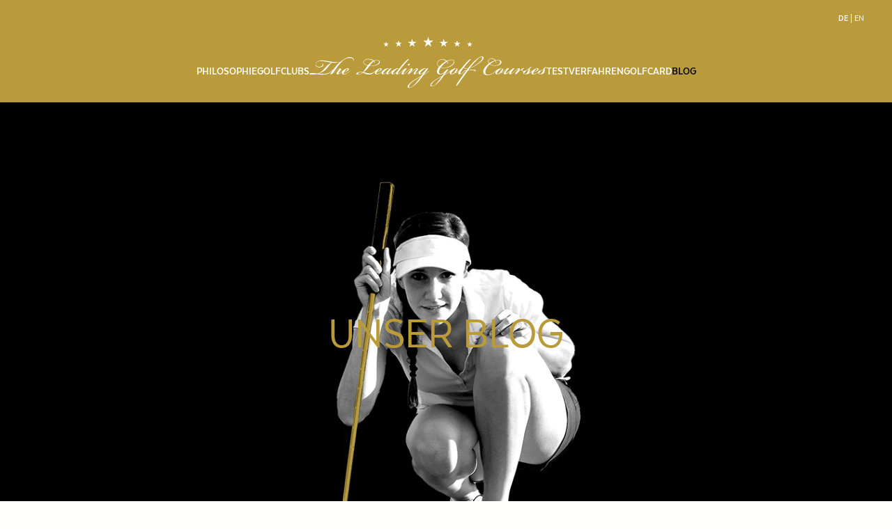

--- FILE ---
content_type: text/html; charset=utf-8
request_url: https://www.leadinggolf.at/blog/golf-restaurant
body_size: 3368
content:
<!DOCTYPE html>
<html lang="de">

<head>
  <meta charset="UTF-8">
  <meta http-equiv="X-UA-Compatible" content="IE=edge">
  <meta name="viewport" content="width=device-width, initial-scale=1.0">

  <title>Blog</title>
  <meta property="og:title" content="Blog">
  <meta name="description" content="Blog">
  <meta property="og:description" content="Blog">
  <link rel="canonical" href="https://www.leadinggolf.at/blog/">
  

  <link href='/site/assets/RockFrontend/css/main.min.css?m=1769764814' rel='stylesheet'>
  <link href='/site/templates/bundle/tailwind.min.css?m=1742195639' rel='stylesheet'>
  <script src='/site/templates/uikit/dist/js/uikit.min.js?m=1742195639'></script>
  <script src='/site/templates/uikit/dist/js/uikit-icons.min.js?m=1742195639'></script>
  <script src='/site/templates/js/vendor/jquery.min.js?m=1742195639' defer></script>
  <script src='/site/templates/js/app.min.js?m=1742195639' defer></script>
  <script src='/site/templates/js/popup.min.js?m=1742195639' defer></script>
  <script src='/site/modules/RockFrontend/RockFrontend.js?m=1742195644' defer></script>
</head>

<body>
  <header class="bg-primary-gold md:py-5">
<div class="uk-container uk-visible@m">
    <div class="uk-flex uk-flex-right">
        <ul class="lang-switcher">

            <li class="active">
                <a href="/blog/">De</a>
            </li>


            <li>
                <a href="/en/blog/">En</a>
            </li>

        </ul>
    </div>
</div>
<div class="uk-container">
    <div class="uk-flex uk-flex-between uk-flex-center@s uk-flex-middle uk-hidden@m">
        <a class="uk-display-block uk-text-center py-4" href="/">
            <img src="/site/templates/img/logo.svg" alt="Startseite" width="340" height="74"/>
        </a>
        <a class="uk-navbar-toggle uk-display-inline-block ml-4 text-primary-white uk-hidden@s" href="#mobile-nav" uk-toggle aria-label="Mobile Navigation Toggle">
            <img alt="Menu Icon" src="/site/templates/img/menu-icon.svg" width="32" height="32" />
        </a>
    </div>
    <nav class="uk-navbar-container uk-flex-auto uk-navbar-transparent uk-visible@s" uk-navbar>
        <div class="uk-navbar-center">
            <ul class="uk-navbar-nav uk-flex-bottom">
                        <li class="">
                            <a href="/philosophie/">Philosophie</a>
                        </li>
                        <li class="">
                            <a href="/golf-clubs/">Golfclubs</a>
                        </li>
                        <li class="logo uk-visible@m">
                            <a class="uk-display-block" href="/">
                                <img src="/site/templates/img/logo.svg" alt="Startseite" width="340" height="74"/>
                            </a>
                        </li>
                        <li class="">
                            <a href="/testverfahren/">Testverfahren</a>
                        </li>
                        <li class="">
                            <a href="/golfcard/">Golfcard</a>
                        </li>
                        <li class="uk-active">
                            <a href="/blog/">Blog</a>
                        </li>
            </ul>
        </div>
    </nav>
</div>

<div id="mobile-nav" hidden>
    <ul class="uk-nav uk-nav-center">
                <li class="">
                    <a href="/philosophie/">Philosophie</a>
                </li>
                <li class="">
                    <a href="/golf-clubs/">Golfclubs</a>
                </li>
                <li class="">
                    <a href="/testverfahren/">Testverfahren</a>
                </li>
                <li class="">
                    <a href="/golfcard/">Golfcard</a>
                </li>
                <li class="uk-active">
                    <a href="/blog/">Blog</a>
                </li>
        <li>
            <div class="lang-switcher-mobile uk-flex uk-flex-center uk-flex-middle">


            <a href="/blog/" class="active">De</a>


            <a href="/en/blog/" class="">En</a>

            </div>
        </li>
    </ul>
</div>  </header>
  <main>
<section class="hero-small">
<div class="bg-primary-black border-solid border-0 border-b-4 border-primary-gold">
    <div class="uk-container uk-container-small uk-position-relative">
        <h1 class="uk-position-center uk-text-center px-5">
            Unser Blog
        </h1>
        <img class="uk-display-block" src="/site/assets/files/1126/bg-blog-2025.webp" alt="" />
    </div>
</div></section>
<section class="blog-tags mt-10 mb-10">
    <div class="uk-container uk-container-small uk-text-center">
        <ul class="uk-list">
                <li class="uk-display-inline-block ml-1 mr-1 ">
                    <a href="/blog/aerifizierung">Aerifizierung</a>
                </li>
                <li class="uk-display-inline-block ml-1 mr-1 ">
                    <a href="/blog/allgemein">Allgemein</a>
                </li>
                <li class="uk-display-inline-block ml-1 mr-1 ">
                    <a href="/blog/artenvielfalt">Artenvielfalt</a>
                </li>
                <li class="uk-display-inline-block ml-1 mr-1 ">
                    <a href="/blog/auszeichnung">Auszeichnung</a>
                </li>
                <li class="uk-display-inline-block ml-1 mr-1 ">
                    <a href="/blog/award">Award</a>
                </li>
                <li class="uk-display-inline-block ml-1 mr-1 ">
                    <a href="/blog/bekleidungsvorschriften">Bekleidungsvorschriften</a>
                </li>
                <li class="uk-display-inline-block ml-1 mr-1 ">
                    <a href="/blog/biotop">Biotop</a>
                </li>
                <li class="uk-display-inline-block ml-1 mr-1 ">
                    <a href="/blog/etikette">Etikette</a>
                </li>
                <li class="uk-display-inline-block ml-1 mr-1 ">
                    <a href="/blog/fairway">Fairway</a>
                </li>
                <li class="uk-display-inline-block ml-1 mr-1 ">
                    <a href="/blog/gewinnspiel">Gewinnspiel</a>
                </li>
                <li class="uk-display-inline-block ml-1 mr-1 ">
                    <a href="/blog/golf">Golf</a>
                </li>
                <li class="uk-display-inline-block ml-1 mr-1 active">
                    <a href="/blog/golf-restaurant">Golf-Restaurant</a>
                </li>
                <li class="uk-display-inline-block ml-1 mr-1 ">
                    <a href="/blog/golf-shop">Golf-Shop</a>
                </li>
                <li class="uk-display-inline-block ml-1 mr-1 ">
                    <a href="/blog/golf-simulator">Golf-Simulator</a>
                </li>
                <li class="uk-display-inline-block ml-1 mr-1 ">
                    <a href="/blog/golf-training">Golf-Training</a>
                </li>
                <li class="uk-display-inline-block ml-1 mr-1 ">
                    <a href="/blog/golfregeln">Golfregeln</a>
                </li>
                <li class="uk-display-inline-block ml-1 mr-1 ">
                    <a href="/blog/green">Green</a>
                </li>
                <li class="uk-display-inline-block ml-1 mr-1 ">
                    <a href="/blog/hund">Hund</a>
                </li>
                <li class="uk-display-inline-block ml-1 mr-1 ">
                    <a href="/blog/indoor-golf">Indoor-Golf</a>
                </li>
                <li class="uk-display-inline-block ml-1 mr-1 ">
                    <a href="/blog/kulinarik">Kulinarik</a>
                </li>
                <li class="uk-display-inline-block ml-1 mr-1 ">
                    <a href="/blog/leadinggolf">LeadingGolf</a>
                </li>
                <li class="uk-display-inline-block ml-1 mr-1 ">
                    <a href="/blog/lieblingssport">Lieblingssport</a>
                </li>
                <li class="uk-display-inline-block ml-1 mr-1 ">
                    <a href="/blog/pflegemassnahmen">Pflegemassnahmen</a>
                </li>
                <li class="uk-display-inline-block ml-1 mr-1 ">
                    <a href="/blog/qualitat">Qualität</a>
                </li>
                <li class="uk-display-inline-block ml-1 mr-1 ">
                    <a href="/blog/quality">Quality</a>
                </li>
                <li class="uk-display-inline-block ml-1 mr-1 ">
                    <a href="/blog/schummeln">Schummeln</a>
                </li>
                <li class="uk-display-inline-block ml-1 mr-1 ">
                    <a href="/blog/test">Test</a>
                </li>
                <li class="uk-display-inline-block ml-1 mr-1 ">
                    <a href="/blog/tiere">Tiere</a>
                </li>
                <li class="uk-display-inline-block ml-1 mr-1 ">
                    <a href="/blog/tiger-woods">Tiger Woods</a>
                </li>
                <li class="uk-display-inline-block ml-1 mr-1 ">
                    <a href="/blog/umfrage">Umfrage</a>
                </li>
                <li class="uk-display-inline-block ml-1 mr-1 ">
                    <a href="/blog/wasser">Wasser</a>
                </li>
                <li class="uk-display-inline-block ml-1 mr-1 ">
                    <a href="/blog/wasserhindernis">Wasserhindernis</a>
                </li>
                <li class="uk-display-inline-block ml-1 mr-1 ">
                    <a href="/blog/winter-golf">Winter-Golf</a>
                </li>
            <li class="uk-display-inline-block ml-1 mr-1 ">
                <a href="/blog/">Alle Kategorien</a>
            </li>
        </ul>
    </div>
</section>
<section class="blog-entries">
    <div class="uk-container">
            <div uk-grid class="mb-10">
                <div class="uk-width-1-1 uk-width-1-2@s uk-width-3-4@m">
                    <h4>
                        <a href="/blog/golf-auf-hochstem-niveau-wo-man-die-stille-horen-kann/">
                            Golf auf höchstem Niveau: »Die Stille hören«
                        </a>
                    </h4>
                    <div>
                        12. November 2020
                    </div>
                    <p><em>Hans Geist, Golfresort Haugschlag: </em>Qualität schmeckt einfach besser, kostet aber natürlich auch etwas mehr. Und dieses Mehr muss sichtbar und transparent sein – sowohl für die Golfer als auch für die Golfclub-Betreiber! Mit dieser Überzeugung waren der damalige Clubmanager Hermann Holbach und ich bei der Gründung des Qualitätsverbandes der »Leading Golf Courses« aktiv dabei.</p>
                    <a href="/blog/golf-auf-hochstem-niveau-wo-man-die-stille-horen-kann/">Weiter</a>
                </div>
                <div class="uk-width-1-1 uk-width-1-2@s uk-width-1-4@m">
                    <a href="/blog/golf-auf-hochstem-niveau-wo-man-die-stille-horen-kann/">
                        <img src='/site/assets/files/1255/gc_haugschlag_2550x700.300x200.jpg' alt='<' class="uk-width-1-1"/>
                    </a>
                </div>
            </div>
            <div uk-grid class="mb-10">
                <div class="uk-width-1-1 uk-width-1-2@s uk-width-3-4@m">
                    <h4>
                        <a href="/blog/der-leading-test-service-einrichtungen/">
                            Der Leading Test: &amp;quot;Service-Einrichtungen&amp;quot;
                        </a>
                    </h4>
                    <div>
                        24. October 2017
                    </div>
                    <p>Wir Golfer wollen neben unseren Heimatclubs auch andere Golfplätze kennenlernen – und da suchen wir uns gerne die Gustostückerl raus, also "Clubs, die man gespielt haben muss". Dass alle 13 Clubs der LEADING GOLF COURSES AUSTRIA in diese Kategorie fallen, versteht sich von selbst. QUALITÄT lautet das Stichwort. Wie diese Qualität gemessen und überprüft wird - und woran Sie diese während einer Runde erkennen und für sich selbst auch testen können, verraten wir hier. Im dritten Teil dieser Blog-Serie zum LEADING TEST geht es um die Kriterien rund um die <strong>"Service-Einrichtungen"</strong>.</p>
                    <a href="/blog/der-leading-test-service-einrichtungen/">Weiter</a>
                </div>
                <div class="uk-width-1-1 uk-width-1-2@s uk-width-1-4@m">
                    <a href="/blog/der-leading-test-service-einrichtungen/">
                        <img src='/site/assets/files/1175/golf_restaurant.300x200.jpg' alt='<' class="uk-width-1-1"/>
                    </a>
                </div>
            </div>
        <div class="uk-flex uk-flex-center mb-10">
            
        </div>
    </div>
</section>  </main>
<footer>
    <section class="footer-top bg-primary-black p-10">
        <div class="uk-container">
            <div uk-grid>
                <div class="uk-width-1-1 uk-width-1-3@m uk-text-center uk-text-left@m">
                    <h4 class="text-primary-white">Sitemap</h4>
                    <ul class="list-none md:list-disc pl-0 md:pl-4">
                            <li>
                                <a href="/">Startseite</a>
                            </li>
                            <li>
                                <a href="/philosophie/">Philosophie</a>
                            </li>
                            <li>
                                <a href="/golf-clubs/">Golfclubs</a>
                            </li>
                            <li>
                                <a href="/testverfahren/">Testverfahren</a>
                            </li>
                            <li>
                                <a href="/golfcard/">Golfcard</a>
                            </li>
                            <li>
                                <a href="/blog/">Blog</a>
                            </li>
                    </ul>
                </div>
                <div class="uk-width-1-1 uk-width-1-3@m uk-text-center uk-text-left@m">
                    <h4>Für Clubs</h4>
                    <p><a href="/information-fur-clubs/">Mitglied werden</a></p>
                    <h4 class="mt-10">LGC International</h4>
                    <ul class="list-none md:list-disc pl-0 md:pl-4">
                        <li><a href="http://www.leadinggolf.de" target="_blank">DEUTSCHLAND</a></li>
                        <li><a href="http://www.leadinggolf.ch" target="_blank">SCHWEIZ</a></li>
                    </ul>
                </div>
                <div class="uk-width-1-1 uk-width-1-3@m uk-text-center uk-text-left@m">
                    <h4>Kontakt</h4>
                    <p>The Leading Golf Courses<br>
                        Starkfriedgasse 11/3B/1<br>
                        1180 Wien, Austria</p>
                    <p>
                        <a href="tel:00436644516358">+43 664 4516358</a><br>
                        <a href="mailto:office@leadinggolf.at">office@leadinggolf.at</a><br>
                        <a href="mailto:office@leadinggolf-europe.com">office@leadinggolf-europe.com</a>
                    </p>
                </div>
            </div>
        </div>
        <div class="uk-container uk-text-center uk-text-left@m">
            <a href="/impressum/" class="uk-display-block mt-10">IMPRESSUM</a>
        </div>
    </section>
    <section class="footer-bottom uk-margin">
        <div class="uk-container uk-text-center">
            <p class="uk-text-uppercase text-primary-grey">The Leading Golf Courses &copy; 2026</p>
        </div>
    </section>
</footer>
    <template rf-consent="matomo" loadif="unchecked">
      <!-- Matomo -->
      <script>
        var _paq = window._paq = window._paq || [];
        /* tracker methods like "setCustomDimension" should be called before "trackPageView" */
        _paq.push(['trackPageView']);
        _paq.push(['enableLinkTracking']);
        (function() {
          var u = "//matomo.leadinggolf.at/";
          _paq.push(['setTrackerUrl', u + 'matomo.php']);
          _paq.push(['setSiteId', '1']);
          var d = document,
            g = d.createElement('script'),
            s = d.getElementsByTagName('script')[0];
          g.async = true;
          g.src = u + 'matomo.js';
          s.parentNode.insertBefore(g, s);
        })();
      </script>
      <!-- End Matomo Code -->
    </template>
</body>

</html>

--- FILE ---
content_type: text/css
request_url: https://www.leadinggolf.at/site/assets/RockFrontend/css/main.min.css?m=1769764814
body_size: 36474
content:
/**
 * Dont change this file!
 * It has been generated by RockFrontend and will be updated when the
 * source file has been changed. That means if you change this file your
 * changes might get lost on a next update.
 */
html{font-family:'Texta Narrow Regular','Helvetica Neue',Helvetica,Arial,sans-serif;font-size:16px;font-weight:400;line-height:1.5;-webkit-text-size-adjust:100%;background:#fffffe;color:#737c84}body{margin:0}a,.uk-link{color:#ba9b3c;text-decoration:none;cursor:pointer}a:hover,.uk-link:hover,.uk-link-toggle:hover .uk-link{color:#ba9b3c;text-decoration:underline}abbr[title]{text-decoration:underline dotted;-webkit-text-decoration-style:dotted}b,strong{font-weight:bolder}:not(pre)>code,:not(pre)>kbd,:not(pre)>samp{font-family:Consolas,monaco,monospace;font-size:.875rem;color:#f0506e;white-space:nowrap;padding:2px 6px;background:#f8f8f8}em{color:#f0506e}ins{background:#ffd;color:#666;text-decoration:none}mark{background:#ffd;color:#666}q{font-style:italic}small{font-size:80%}sub,sup{font-size:75%;line-height:0;position:relative;vertical-align:baseline}sup{top:-.5em}sub{bottom:-.25em}audio,canvas,iframe,img,svg,video{vertical-align:middle}canvas,img,svg,video{max-width:100%;height:auto;box-sizing:border-box}img:not([src]){visibility:hidden;min-width:1px}iframe{border:0}p,ul,ol,dl,pre,address,fieldset,figure{margin:0 0 20px 0}*+p,*+ul,*+ol,*+dl,*+pre,*+address,*+fieldset,*+figure{margin-top:20px}h1,.uk-h1,h2,.uk-h2,h3,.uk-h3,h4,.uk-h4,h5,.uk-h5,h6,.uk-h6,.uk-heading-small,.uk-heading-medium,.uk-heading-large,.uk-heading-xlarge,.uk-heading-2xlarge,.uk-heading-3xlarge{margin:0 0 20px 0;font-family:'Texta Narrow Regular','Helvetica Neue',Helvetica,Arial,sans-serif;font-weight:400;color:#333;text-transform:none}*+h1,*+.uk-h1,*+h2,*+.uk-h2,*+h3,*+.uk-h3,*+h4,*+.uk-h4,*+h5,*+.uk-h5,*+h6,*+.uk-h6,*+.uk-heading-small,*+.uk-heading-medium,*+.uk-heading-large,*+.uk-heading-xlarge,*+.uk-heading-2xlarge,*+.uk-heading-3xlarge{margin-top:20px}h1,.uk-h1{font-size:2.23125rem;line-height:1.2}h2,.uk-h2{font-size:1.7rem;line-height:1.3}h3,.uk-h3{font-size:1.5rem;line-height:1.4}h4,.uk-h4{font-size:1.25rem;line-height:1.4}h5,.uk-h5{font-size:16px;line-height:1.4}h6,.uk-h6{font-size:.875rem;line-height:1.4}@media (min-width:960px){h1,.uk-h1{font-size:2.625rem}h2,.uk-h2{font-size:2rem}}ul,ol{padding-left:30px}ul>li>ul,ul>li>ol,ol>li>ol,ol>li>ul{margin:0}dt{font-weight:700}dd{margin-left:0}hr,.uk-hr{overflow:visible;text-align:inherit;margin:0 0 40px 0;border:0;border-top:1px solid #e5e5e5}*+hr,*+.uk-hr{margin-top:40px}address{font-style:normal}blockquote{margin:0 0 40px 0;font-size:1rem;line-height:1.5;font-style:normal;color:#737c84;text-align:center}*+blockquote{margin-top:40px}blockquote p:last-of-type{margin-bottom:0}blockquote footer{margin-top:0;font-size:1rem;line-height:1.5;color:#737c84}blockquote footer::before{content:"— "}blockquote footer::before{content:""}pre{font:.875rem / 1.5 Consolas,monaco,monospace;color:#666;-moz-tab-size:4;tab-size:4;overflow:auto;padding:10px;border:1px solid #e5e5e5;border-radius:3px;background:#fff}pre code{font-family:Consolas,monaco,monospace}:focus{outline:none}:focus-visible{outline:2px dotted #333}::selection{background:#39f;color:#fff;text-shadow:none}details,main{display:block}summary{display:list-item}template{display:none}:root{--uk-breakpoint-s:640px;--uk-breakpoint-m:960px;--uk-breakpoint-l:1200px;--uk-breakpoint-xl:1600px}a.uk-link-muted,.uk-link-muted a,.uk-link-toggle .uk-link-muted{color:#999}a.uk-link-muted:hover,.uk-link-muted a:hover,.uk-link-toggle:hover .uk-link-muted{color:#666}a.uk-link-text,.uk-link-text a,.uk-link-toggle .uk-link-text{color:inherit}a.uk-link-text:hover,.uk-link-text a:hover,.uk-link-toggle:hover .uk-link-text{color:#999}a.uk-link-heading,.uk-link-heading a,.uk-link-toggle .uk-link-heading{color:inherit}a.uk-link-heading:hover,.uk-link-heading a:hover,.uk-link-toggle:hover .uk-link-heading{color:#1e87f0;text-decoration:none}a.uk-link-reset,.uk-link-reset a{color:inherit!important;text-decoration:none!important}.uk-link-toggle{color:inherit!important;text-decoration:none!important}.uk-heading-small{font-size:2.6rem;line-height:1.2}.uk-heading-medium{font-size:2.8875rem;line-height:1.1}.uk-heading-large{font-size:3.4rem;line-height:1.1}.uk-heading-xlarge{font-size:4rem;line-height:1}.uk-heading-2xlarge{font-size:6rem;line-height:1}.uk-heading-3xlarge{font-size:8rem;line-height:1}@media (min-width:960px){.uk-heading-small{font-size:3.25rem}.uk-heading-medium{font-size:3.5rem}.uk-heading-large{font-size:4rem}.uk-heading-xlarge{font-size:6rem}.uk-heading-2xlarge{font-size:8rem}.uk-heading-3xlarge{font-size:11rem}}@media (min-width:1200px){.uk-heading-medium{font-size:4rem}.uk-heading-large{font-size:6rem}.uk-heading-xlarge{font-size:8rem}.uk-heading-2xlarge{font-size:11rem}.uk-heading-3xlarge{font-size:15rem}}.uk-heading-divider{padding-bottom:calc(5px + 0.1em);border-bottom:calc(0.2px + 0.05em) solid #e5e5e5}.uk-heading-bullet{position:relative}.uk-heading-bullet::before{content:"";display:inline-block;position:relative;top:calc(-0.1 * 1em);vertical-align:middle;height:calc(4px + 0.7em);margin-right:calc(5px + 0.2em);border-left:calc(5px + 0.1em) solid #e5e5e5}.uk-heading-line{overflow:hidden}.uk-heading-line>*{display:inline-block;position:relative}.uk-heading-line>::before,.uk-heading-line>::after{content:"";position:absolute;top:calc(50% - (calc(0.2px + 0.05em) / 2));width:2000px;border-bottom:calc(0.2px + 0.05em) solid #e5e5e5}.uk-heading-line>::before{right:100%;margin-right:calc(5px + 0.3em)}.uk-heading-line>::after{left:100%;margin-left:calc(5px + 0.3em)}[class*="uk-divider"]{border:none;margin-bottom:40px}*+[class*="uk-divider"]{margin-top:40px}.uk-divider-icon{position:relative;height:20px;background-image:url(data:image/svg+xml;charset=UTF-8,%3Csvg%20width%3D%2220%22%20height%3D%2220%22%20viewBox%3D%220%200%2020%2020%22%20xmlns%3D%22http%3A%2F%2Fwww.w3.org%2F2000%2Fsvg%22%3E%0A%20%20%20%20%3Ccircle%20fill%3D%22none%22%20stroke%3D%22%23e5e5e5%22%20stroke-width%3D%222%22%20cx%3D%2210%22%20cy%3D%2210%22%20r%3D%227%22%20%2F%3E%0A%3C%2Fsvg%3E%0A);background-repeat:no-repeat;background-position:50% 50%}.uk-divider-icon::before,.uk-divider-icon::after{content:"";position:absolute;top:50%;max-width:calc(50% - (50px / 2));border-bottom:1px solid #e5e5e5}.uk-divider-icon::before{right:calc(50% + (50px / 2));width:100%}.uk-divider-icon::after{left:calc(50% + (50px / 2));width:100%}.uk-divider-small{line-height:0}.uk-divider-small::after{content:"";display:inline-block;width:100px;max-width:100%;border-top:1px solid #e5e5e5;vertical-align:top}.uk-divider-vertical{width:max-content;height:100px;margin-left:auto;margin-right:auto;border-left:1px solid #e5e5e5}.uk-list{padding:0;list-style:none}.uk-list>*{break-inside:avoid-column}.uk-list>*>:last-child{margin-bottom:0}.uk-list>:nth-child(n+2),.uk-list>*>ul{margin-top:10px}.uk-list-disc>*,.uk-list-circle>*,.uk-list-square>*,.uk-list-decimal>*,.uk-list-hyphen>*{padding-left:30px}.uk-list-decimal{counter-reset:decimal}.uk-list-decimal>*{counter-increment:decimal}.uk-list-disc>::before,.uk-list-circle>::before,.uk-list-square>::before,.uk-list-decimal>::before,.uk-list-hyphen>::before{content:"";position:relative;left:-30px;width:30px;height:1.5em;margin-bottom:-1.5em;display:list-item;list-style-position:inside;text-align:right}.uk-list-disc>::before{list-style-type:disc}.uk-list-circle>::before{list-style-type:circle}.uk-list-square>::before{list-style-type:square}.uk-list-decimal>::before{content:counter(decimal,decimal) '\200A.\00A0'}.uk-list-hyphen>::before{content:'–\00A0\00A0'}.uk-list-muted>::before{color:#999999!important}.uk-list-emphasis>::before{color:#333333!important}.uk-list-primary>::before{color:#1e87f0!important}.uk-list-secondary>::before{color:#222222!important}.uk-list-bullet>*{padding-left:30px}.uk-list-bullet>::before{content:"";display:list-item;position:relative;left:-30px;width:30px;height:1.5em;margin-bottom:-1.5em;background-image:url(data:image/svg+xml;charset=UTF-8,%3Csvg%20width%3D%226%22%20height%3D%226%22%20viewBox%3D%220%200%206%206%22%20xmlns%3D%22http%3A%2F%2Fwww.w3.org%2F2000%2Fsvg%22%3E%0A%20%20%20%20%3Ccircle%20fill%3D%22%23666666%22%20cx%3D%223%22%20cy%3D%223%22%20r%3D%223%22%20%2F%3E%0A%3C%2Fsvg%3E);background-repeat:no-repeat;background-position:50% 50%}.uk-list-divider>:nth-child(n+2){margin-top:10px;padding-top:10px;border-top:1px solid #e5e5e5}.uk-list-striped>*{padding:10px 10px}.uk-list-striped>*:nth-of-type(odd){border-top:1px solid #e5e5e5;border-bottom:1px solid #e5e5e5}.uk-list-striped>:nth-of-type(odd){background:#f8f8f8}.uk-list-striped>:nth-child(n+2){margin-top:0}.uk-list-large>:nth-child(n+2),.uk-list-large>*>ul{margin-top:40px}.uk-list-collapse>:nth-child(n+2),.uk-list-collapse>*>ul{margin-top:0}.uk-list-large.uk-list-divider>:nth-child(n+2){margin-top:40px;padding-top:40px}.uk-list-collapse.uk-list-divider>:nth-child(n+2){margin-top:0;padding-top:0}.uk-list-large.uk-list-striped>*{padding:40px 10px}.uk-list-collapse.uk-list-striped>*{padding-top:0;padding-bottom:0}.uk-list-large.uk-list-striped>:nth-child(n+2),.uk-list-collapse.uk-list-striped>:nth-child(n+2){margin-top:0}.uk-description-list>dt{color:#333;font-size:.875rem;font-weight:400;text-transform:uppercase}.uk-description-list>dt:nth-child(n+2){margin-top:40px}.uk-description-list-divider>dt:nth-child(n+2){margin-top:40px;padding-top:40px;border-top:1px solid #e5e5e5}.uk-table{border-collapse:collapse;border-spacing:0;width:100%;margin-bottom:40px}*+.uk-table{margin-top:40px}.uk-table th{padding:16px 12px;text-align:left;vertical-align:bottom;font-size:.875rem;font-weight:400;color:#999;text-transform:uppercase}.uk-table td{padding:16px 12px;vertical-align:top}.uk-table td>:last-child{margin-bottom:0}.uk-table tfoot{font-size:.875rem}.uk-table caption{font-size:.875rem;text-align:left;color:#999}.uk-table-middle,.uk-table-middle td{vertical-align:middle!important}.uk-table-divider>tr:not(:first-child),.uk-table-divider>:not(:first-child)>tr,.uk-table-divider>:first-child>tr:not(:first-child){border-top:1px solid #e5e5e5}.uk-table-striped>tr:nth-of-type(odd),.uk-table-striped tbody tr:nth-of-type(odd){background:#f8f8f8;border-top:1px solid #e5e5e5;border-bottom:1px solid #e5e5e5}.uk-table-hover>tr:hover,.uk-table-hover tbody tr:hover{background:#ffd}.uk-table>tr.uk-active,.uk-table tbody tr.uk-active{background:#ffd}.uk-table-small th,.uk-table-small td{padding:10px 12px}.uk-table-large th,.uk-table-large td{padding:22px 12px}.uk-table-justify th:first-child,.uk-table-justify td:first-child{padding-left:0}.uk-table-justify th:last-child,.uk-table-justify td:last-child{padding-right:0}.uk-table-shrink{width:1px}.uk-table-expand{min-width:150px}.uk-table-link{padding:0!important}.uk-table-link>a{display:block;padding:16px 12px}.uk-table-small .uk-table-link>a{padding:10px 12px}@media (max-width:959px){.uk-table-responsive,.uk-table-responsive tbody,.uk-table-responsive th,.uk-table-responsive td,.uk-table-responsive tr{display:block}.uk-table-responsive thead{display:none}.uk-table-responsive th,.uk-table-responsive td{width:auto!important;max-width:none!important;min-width:0!important;overflow:visible!important;white-space:normal!important}.uk-table-responsive th:not(:first-child):not(.uk-table-link),.uk-table-responsive td:not(:first-child):not(.uk-table-link),.uk-table-responsive .uk-table-link:not(:first-child)>a{padding-top:5px!important}.uk-table-responsive th:not(:last-child):not(.uk-table-link),.uk-table-responsive td:not(:last-child):not(.uk-table-link),.uk-table-responsive .uk-table-link:not(:last-child)>a{padding-bottom:5px!important}.uk-table-justify.uk-table-responsive th,.uk-table-justify.uk-table-responsive td{padding-left:0;padding-right:0}}.uk-table tbody tr{transition:background-color 0.1s linear}.uk-table-striped>tr:nth-of-type(even):last-child,.uk-table-striped tbody tr:nth-of-type(even):last-child{border-bottom:1px solid #e5e5e5}.uk-icon{margin:0;border:none;border-radius:0;overflow:visible;font:inherit;color:inherit;text-transform:none;padding:0;background-color:#fff0;display:inline-block;fill:currentcolor;line-height:0}button.uk-icon:not(:disabled){cursor:pointer}.uk-icon::-moz-focus-inner{border:0;padding:0}.uk-icon:not(.uk-preserve) [fill*="#"]:not(.uk-preserve){fill:currentcolor}.uk-icon:not(.uk-preserve) [stroke*="#"]:not(.uk-preserve){stroke:currentcolor}.uk-icon>*{transform:translate(0,0)}.uk-icon-image{width:20px;height:20px;background-position:50% 50%;background-repeat:no-repeat;background-size:contain;vertical-align:middle;object-fit:scale-down;max-width:none}.uk-icon-link{color:#999;text-decoration:none!important}.uk-icon-link:hover{color:#666}.uk-icon-link:active,.uk-active>.uk-icon-link{color:#595959}.uk-icon-button{box-sizing:border-box;width:36px;height:36px;border-radius:500px;background:#f8f8f8;color:#999;vertical-align:middle;display:inline-flex;justify-content:center;align-items:center;transition:0.1s ease-in-out;transition-property:color,background-color}.uk-icon-button:hover{background-color:#ebebeb;color:#666}.uk-icon-button:active,.uk-active>.uk-icon-button{background-color:#dfdfdf;color:#666}.uk-range{-webkit-appearance:none;box-sizing:border-box;margin:0;vertical-align:middle;max-width:100%;width:100%;background:#fff0}.uk-range:focus{outline:none}.uk-range::-moz-focus-outer{border:none}.uk-range:not(:disabled)::-webkit-slider-thumb{cursor:pointer}.uk-range:not(:disabled)::-moz-range-thumb{cursor:pointer}.uk-range::-webkit-slider-runnable-track{height:3px;background:#ebebeb;border-radius:500px}.uk-range:focus::-webkit-slider-runnable-track,.uk-range:active::-webkit-slider-runnable-track{background:#dedede}.uk-range::-moz-range-track{height:3px;background:#ebebeb;border-radius:500px}.uk-range:focus::-moz-range-track{background:#dedede}.uk-range::-webkit-slider-thumb{-webkit-appearance:none;margin-top:-7px;height:15px;width:15px;border-radius:500px;background:#fff;border:1px solid #ccc}.uk-range::-moz-range-thumb{border:none;height:15px;width:15px;margin-top:-7px;border-radius:500px;background:#fff;border:1px solid #ccc}.uk-input,.uk-select,.uk-textarea,.uk-radio,.uk-checkbox{box-sizing:border-box;margin:0;border-radius:0;font:inherit}.uk-input{overflow:visible}.uk-select{text-transform:none}.uk-select optgroup{font:inherit;font-weight:700}.uk-textarea{overflow:auto}.uk-input[type="search"]::-webkit-search-cancel-button,.uk-input[type="search"]::-webkit-search-decoration{-webkit-appearance:none}.uk-input[type="number"]::-webkit-inner-spin-button,.uk-input[type="number"]::-webkit-outer-spin-button{height:auto}.uk-input::-moz-placeholder,.uk-textarea::-moz-placeholder{opacity:1}.uk-radio:not(:disabled),.uk-checkbox:not(:disabled){cursor:pointer}.uk-fieldset{border:none;margin:0;padding:0;min-width:0}.uk-input,.uk-textarea{-webkit-appearance:none}.uk-input,.uk-select,.uk-textarea{max-width:100%;width:100%;border:0 none;padding:0 10px;background:#fff;color:#666;border:1px solid #e5e5e5;transition:0.2s ease-in-out;transition-property:color,background-color,border}.uk-input,.uk-select:not([multiple]):not([size]){height:40px;vertical-align:middle;display:inline-block}.uk-input:not(input),.uk-select:not(select){line-height:38px}.uk-select[multiple],.uk-select[size],.uk-textarea{padding-top:6px;padding-bottom:6px;vertical-align:top}.uk-select[multiple],.uk-select[size]{resize:vertical}.uk-input:focus,.uk-select:focus,.uk-textarea:focus{outline:none;background-color:#fff;color:#666;border-color:#1e87f0}.uk-input:disabled,.uk-select:disabled,.uk-textarea:disabled{background-color:#f8f8f8;color:#999;border-color:#e5e5e5}.uk-input::placeholder{color:#999}.uk-textarea::placeholder{color:#999}.uk-form-small{font-size:.875rem}.uk-form-small:not(textarea):not([multiple]):not([size]){height:30px;padding-left:8px;padding-right:8px}textarea.uk-form-small,[multiple].uk-form-small,[size].uk-form-small{padding:5px 8px}.uk-form-small:not(select):not(input):not(textarea){line-height:28px}.uk-form-large{font-size:1.25rem}.uk-form-large:not(textarea):not([multiple]):not([size]){height:55px;padding-left:12px;padding-right:12px}textarea.uk-form-large,[multiple].uk-form-large,[size].uk-form-large{padding:7px 12px}.uk-form-large:not(select):not(input):not(textarea){line-height:53px}.uk-form-danger,.uk-form-danger:focus{color:#f0506e;border-color:#f0506e}.uk-form-success,.uk-form-success:focus{color:#32d296;border-color:#32d296}.uk-form-blank{background:none;border-color:#fff0}.uk-form-blank:focus{border-color:#e5e5e5;border-style:solid}input.uk-form-width-xsmall{width:50px}select.uk-form-width-xsmall{width:75px}.uk-form-width-small{width:130px}.uk-form-width-medium{width:200px}.uk-form-width-large{width:500px}.uk-select:not([multiple]):not([size]){-webkit-appearance:none;-moz-appearance:none;padding-right:20px;background-image:url(data:image/svg+xml;charset=UTF-8,%3Csvg%20width%3D%2224%22%20height%3D%2216%22%20viewBox%3D%220%200%2024%2016%22%20xmlns%3D%22http%3A%2F%2Fwww.w3.org%2F2000%2Fsvg%22%3E%0A%20%20%20%20%3Cpolygon%20fill%3D%22%23666666%22%20points%3D%2212%201%209%206%2015%206%22%20%2F%3E%0A%20%20%20%20%3Cpolygon%20fill%3D%22%23666666%22%20points%3D%2212%2013%209%208%2015%208%22%20%2F%3E%0A%3C%2Fsvg%3E%0A);background-repeat:no-repeat;background-position:100% 50%}.uk-select:not([multiple]):not([size]) option{color:#666}.uk-select:not([multiple]):not([size]):disabled{background-image:url(data:image/svg+xml;charset=UTF-8,%3Csvg%20width%3D%2224%22%20height%3D%2216%22%20viewBox%3D%220%200%2024%2016%22%20xmlns%3D%22http%3A%2F%2Fwww.w3.org%2F2000%2Fsvg%22%3E%0A%20%20%20%20%3Cpolygon%20fill%3D%22%23999999%22%20points%3D%2212%201%209%206%2015%206%22%20%2F%3E%0A%20%20%20%20%3Cpolygon%20fill%3D%22%23999999%22%20points%3D%2212%2013%209%208%2015%208%22%20%2F%3E%0A%3C%2Fsvg%3E%0A)}.uk-input[list]{padding-right:20px;background-repeat:no-repeat;background-position:100% 50%}.uk-input[list]:hover,.uk-input[list]:focus{background-image:url(data:image/svg+xml;charset=UTF-8,%3Csvg%20width%3D%2224%22%20height%3D%2216%22%20viewBox%3D%220%200%2024%2016%22%20xmlns%3D%22http%3A%2F%2Fwww.w3.org%2F2000%2Fsvg%22%3E%0A%20%20%20%20%3Cpolygon%20fill%3D%22%23666666%22%20points%3D%2212%2012%208%206%2016%206%22%20%2F%3E%0A%3C%2Fsvg%3E%0A)}.uk-input[list]::-webkit-calendar-picker-indicator{display:none!important}.uk-radio,.uk-checkbox{display:inline-block;height:16px;width:16px;overflow:hidden;margin-top:-4px;vertical-align:middle;-webkit-appearance:none;-moz-appearance:none;background-color:#fff0;background-repeat:no-repeat;background-position:50% 50%;border:1px solid #ccc;transition:0.2s ease-in-out;transition-property:background-color,border}.uk-radio{border-radius:50%}.uk-radio:focus,.uk-checkbox:focus{background-color:#fff0;outline:none;border-color:#1e87f0}.uk-radio:checked,.uk-checkbox:checked,.uk-checkbox:indeterminate{background-color:#1e87f0;border-color:#fff0}.uk-radio:checked:focus,.uk-checkbox:checked:focus,.uk-checkbox:indeterminate:focus{background-color:#0e6dcd}.uk-radio:checked{background-image:url(data:image/svg+xml;charset=UTF-8,%3Csvg%20width%3D%2216%22%20height%3D%2216%22%20viewBox%3D%220%200%2016%2016%22%20xmlns%3D%22http%3A%2F%2Fwww.w3.org%2F2000%2Fsvg%22%3E%0A%20%20%20%20%3Ccircle%20fill%3D%22%23ffffff%22%20cx%3D%228%22%20cy%3D%228%22%20r%3D%222%22%20%2F%3E%0A%3C%2Fsvg%3E)}.uk-checkbox:checked{background-image:url(data:image/svg+xml;charset=UTF-8,%3Csvg%20width%3D%2214%22%20height%3D%2211%22%20viewBox%3D%220%200%2014%2011%22%20xmlns%3D%22http%3A%2F%2Fwww.w3.org%2F2000%2Fsvg%22%3E%0A%20%20%20%20%3Cpolygon%20fill%3D%22%23ffffff%22%20points%3D%2212%201%205%207.5%202%205%201%205.5%205%2010%2013%201.5%22%20%2F%3E%0A%3C%2Fsvg%3E%0A)}.uk-checkbox:indeterminate{background-image:url(data:image/svg+xml;charset=UTF-8,%3Csvg%20width%3D%2216%22%20height%3D%2216%22%20viewBox%3D%220%200%2016%2016%22%20xmlns%3D%22http%3A%2F%2Fwww.w3.org%2F2000%2Fsvg%22%3E%0A%20%20%20%20%3Crect%20fill%3D%22%23ffffff%22%20x%3D%223%22%20y%3D%228%22%20width%3D%2210%22%20height%3D%221%22%20%2F%3E%0A%3C%2Fsvg%3E)}.uk-radio:disabled,.uk-checkbox:disabled{background-color:#f8f8f8;border-color:#e5e5e5}.uk-radio:disabled:checked{background-image:url(data:image/svg+xml;charset=UTF-8,%3Csvg%20width%3D%2216%22%20height%3D%2216%22%20viewBox%3D%220%200%2016%2016%22%20xmlns%3D%22http%3A%2F%2Fwww.w3.org%2F2000%2Fsvg%22%3E%0A%20%20%20%20%3Ccircle%20fill%3D%22%23999999%22%20cx%3D%228%22%20cy%3D%228%22%20r%3D%222%22%20%2F%3E%0A%3C%2Fsvg%3E)}.uk-checkbox:disabled:checked{background-image:url(data:image/svg+xml;charset=UTF-8,%3Csvg%20width%3D%2214%22%20height%3D%2211%22%20viewBox%3D%220%200%2014%2011%22%20xmlns%3D%22http%3A%2F%2Fwww.w3.org%2F2000%2Fsvg%22%3E%0A%20%20%20%20%3Cpolygon%20fill%3D%22%23999999%22%20points%3D%2212%201%205%207.5%202%205%201%205.5%205%2010%2013%201.5%22%20%2F%3E%0A%3C%2Fsvg%3E%0A)}.uk-checkbox:disabled:indeterminate{background-image:url(data:image/svg+xml;charset=UTF-8,%3Csvg%20width%3D%2216%22%20height%3D%2216%22%20viewBox%3D%220%200%2016%2016%22%20xmlns%3D%22http%3A%2F%2Fwww.w3.org%2F2000%2Fsvg%22%3E%0A%20%20%20%20%3Crect%20fill%3D%22%23999999%22%20x%3D%223%22%20y%3D%228%22%20width%3D%2210%22%20height%3D%221%22%20%2F%3E%0A%3C%2Fsvg%3E)}.uk-legend{width:100%;color:inherit;padding:0;font-size:1.5rem;line-height:1.4}.uk-form-custom{display:inline-block;position:relative;max-width:100%;vertical-align:middle}.uk-form-custom select,.uk-form-custom input[type="file"]{position:absolute;top:0;z-index:1;width:100%;height:100%;left:0;-webkit-appearance:none;opacity:0;cursor:pointer}.uk-form-custom input[type="file"]{font-size:500px;overflow:hidden}.uk-form-label{color:#333;font-size:.875rem}.uk-form-stacked .uk-form-label{display:block;margin-bottom:5px}@media (max-width:959px){.uk-form-horizontal .uk-form-label{display:block;margin-bottom:5px}}@media (min-width:960px){.uk-form-horizontal .uk-form-label{width:200px;margin-top:7px;float:left}.uk-form-horizontal .uk-form-controls{margin-left:215px}.uk-form-horizontal .uk-form-controls-text{padding-top:7px}}.uk-form-icon{position:absolute;top:0;bottom:0;left:0;width:40px;display:inline-flex;justify-content:center;align-items:center;color:#999}.uk-form-icon:hover{color:#666}.uk-form-icon:not(a):not(button):not(input){pointer-events:none}.uk-form-icon:not(.uk-form-icon-flip)~.uk-input{padding-left:40px!important}.uk-form-icon-flip{right:0;left:auto}.uk-form-icon-flip~.uk-input{padding-right:40px!important}.uk-button{margin:0;border:none;overflow:visible;font:inherit;color:inherit;text-transform:none;-webkit-appearance:none;border-radius:0;display:inline-block;box-sizing:border-box;padding:0 24px;vertical-align:middle;font-size:.875rem;line-height:38px;text-align:center;text-decoration:none;text-transform:uppercase;transition:0.1s ease-in-out;transition-property:color,background-color,border-color}.uk-button:not(:disabled){cursor:pointer}.uk-button::-moz-focus-inner{border:0;padding:0}.uk-button:hover{text-decoration:none}.uk-button-default{background-color:#fff0;color:#333;border:1px solid #e5e5e5}.uk-button-default:hover{background-color:#fff0;color:#333;border-color:#b2b2b2}.uk-button-default:active,.uk-button-default.uk-active{background-color:#fff0;color:#333;border-color:#999}.uk-button-primary{background-color:#fff0;color:#ba9b3c;border:1px solid #fff0;border:1px solid #ba9b3c;display:inline-flex;align-items:center;text-transform:none;font-size:1rem;line-height:2.125rem}.uk-button-primary::after{content:'>';margin-left:4px}.uk-button-primary:hover{background-color:#ba9b3c;color:#fffffe}.uk-button-primary:active,.uk-button-primary.uk-active{background-color:#ba9b3c;color:#fffffe}.uk-button-secondary{background-color:#222;color:#fff;border:1px solid #fff0}.uk-button-secondary:hover{background-color:#151515;color:#fff}.uk-button-secondary:active,.uk-button-secondary.uk-active{background-color:#080808;color:#fff}.uk-button-danger{background-color:#f0506e;color:#fff;border:1px solid #fff0}.uk-button-danger:hover{background-color:#ee395b;color:#fff}.uk-button-danger:active,.uk-button-danger.uk-active{background-color:#ec2147;color:#fff}.uk-button-default:disabled,.uk-button-primary:disabled,.uk-button-secondary:disabled,.uk-button-danger:disabled{background-color:#fff0;color:#999;border-color:#e5e5e5}.uk-button-small{padding:0 20px;line-height:28px;font-size:.875rem}.uk-button-large{padding:0 40px;line-height:53px;font-size:.875rem}.uk-button-text{padding:0;line-height:1.5;background:none;color:#333;position:relative}.uk-button-text::before{content:"";position:absolute;bottom:0;left:0;right:100%;border-bottom:1px solid currentColor;transition:right 0.3s ease-out}.uk-button-text:hover{color:#333}.uk-button-text:hover::before{right:0}.uk-button-text:disabled{color:#999}.uk-button-text:disabled::before{display:none}.uk-button-link{padding:0;line-height:1.5;background:none;color:#333}.uk-button-link:hover{color:#999;text-decoration:none}.uk-button-link:disabled{color:#999;text-decoration:none}.uk-button-group{display:inline-flex;vertical-align:middle;position:relative}.uk-button-group>.uk-button:nth-child(n+2),.uk-button-group>div:nth-child(n+2) .uk-button{margin-left:-1px}.uk-button-group .uk-button:hover,.uk-button-group .uk-button:focus,.uk-button-group .uk-button:active,.uk-button-group .uk-button.uk-active{position:relative;z-index:1}.uk-progress{vertical-align:baseline;display:block;width:100%;border:0;background-color:#f8f8f8;margin-bottom:40px;height:15px;border-radius:500px;overflow:hidden}*+.uk-progress{margin-top:40px}.uk-progress::-webkit-progress-bar{background-color:#fff0}.uk-progress::-webkit-progress-value{background-color:#1e87f0;transition:width 0.6s ease}.uk-progress::-moz-progress-bar{background-color:#1e87f0;transition:width 0.6s ease}.uk-section{display:flow-root;box-sizing:border-box;padding-top:40px;padding-bottom:40px}@media (min-width:960px){.uk-section{padding-top:70px;padding-bottom:70px}}.uk-section>:last-child{margin-bottom:0}.uk-section-xsmall{padding-top:40px;padding-bottom:40px}.uk-section-small{padding-top:40px;padding-bottom:40px}.uk-section-large{padding-top:70px;padding-bottom:70px}@media (min-width:960px){.uk-section-large{padding-top:140px;padding-bottom:140px}}.uk-section-xlarge{padding-top:140px;padding-bottom:140px}@media (min-width:960px){.uk-section-xlarge{padding-top:210px;padding-bottom:210px}}.uk-section-default{--uk-inverse:dark;background:#fff}.uk-section-muted{--uk-inverse:dark;background:#f8f8f8}.uk-section-primary{--uk-inverse:light;background:#1e87f0}.uk-section-secondary{--uk-inverse:light;background:#222}.uk-container{display:flow-root;box-sizing:content-box;max-width:1200px;margin-left:auto;margin-right:auto;padding-left:20px;padding-right:20px}@media (min-width:640px){.uk-container{padding-left:40px;padding-right:40px}}@media (min-width:960px){.uk-container{padding-left:40px;padding-right:40px}}.uk-container>:last-child{margin-bottom:0}.uk-container .uk-container{padding-left:0;padding-right:0}.uk-container-xsmall{max-width:750px}.uk-container-small{max-width:900px}.uk-container-large{max-width:1400px}.uk-container-xlarge{max-width:1600px}.uk-container-expand{max-width:none}.uk-container-expand-left{margin-left:0}.uk-container-expand-right{margin-right:0}@media (min-width:640px){.uk-container-expand-left.uk-container-xsmall,.uk-container-expand-right.uk-container-xsmall{max-width:calc(50% + (750px / 2) - 40px)}.uk-container-expand-left.uk-container-small,.uk-container-expand-right.uk-container-small{max-width:calc(50% + (900px / 2) - 40px)}}@media (min-width:960px){.uk-container-expand-left,.uk-container-expand-right{max-width:calc(50% + (1200px / 2) - 40px)}.uk-container-expand-left.uk-container-xsmall,.uk-container-expand-right.uk-container-xsmall{max-width:calc(50% + (750px / 2) - 40px)}.uk-container-expand-left.uk-container-small,.uk-container-expand-right.uk-container-small{max-width:calc(50% + (900px / 2) - 40px)}.uk-container-expand-left.uk-container-large,.uk-container-expand-right.uk-container-large{max-width:calc(50% + (1400px / 2) - 40px)}.uk-container-expand-left.uk-container-xlarge,.uk-container-expand-right.uk-container-xlarge{max-width:calc(50% + (1600px / 2) - 40px)}}.uk-container-item-padding-remove-left,.uk-container-item-padding-remove-right{width:calc(100% + 20px)}.uk-container-item-padding-remove-left{margin-left:-20px}.uk-container-item-padding-remove-right{margin-right:-20px}@media (min-width:640px){.uk-container-item-padding-remove-left,.uk-container-item-padding-remove-right{width:calc(100% + 40px)}.uk-container-item-padding-remove-left{margin-left:-40px}.uk-container-item-padding-remove-right{margin-right:-40px}}@media (min-width:960px){.uk-container-item-padding-remove-left,.uk-container-item-padding-remove-right{width:calc(100% + 40px)}.uk-container-item-padding-remove-left{margin-left:-40px}.uk-container-item-padding-remove-right{margin-right:-40px}}.uk-tile{display:flow-root;position:relative;box-sizing:border-box;padding-left:15px;padding-right:15px;padding-top:40px;padding-bottom:40px}@media (min-width:640px){.uk-tile{padding-left:40px;padding-right:40px}}@media (min-width:960px){.uk-tile{padding-left:40px;padding-right:40px;padding-top:70px;padding-bottom:70px}}.uk-tile>:last-child{margin-bottom:0}.uk-tile-xsmall{padding-top:40px;padding-bottom:40px}.uk-tile-small{padding-top:40px;padding-bottom:40px}.uk-tile-large{padding-top:70px;padding-bottom:70px}@media (min-width:960px){.uk-tile-large{padding-top:140px;padding-bottom:140px}}.uk-tile-xlarge{padding-top:140px;padding-bottom:140px}@media (min-width:960px){.uk-tile-xlarge{padding-top:210px;padding-bottom:210px}}.uk-tile-default{--uk-inverse:dark;background-color:#fff}.uk-tile-muted{--uk-inverse:dark;background-color:#f8f8f8}.uk-tile-primary{--uk-inverse:light;background-color:#1e87f0}.uk-tile-secondary{--uk-inverse:light;background-color:#222}.uk-card{position:relative;box-sizing:border-box;transition:box-shadow 0.1s ease-in-out}.uk-card-body{display:flow-root;padding:40px 40px}.uk-card-header{display:flow-root;padding:20px 40px}.uk-card-footer{display:flow-root;padding:20px 40px}@media (min-width:1200px){.uk-card-body{padding:40px 40px}.uk-card-header{padding:20px 40px}.uk-card-footer{padding:20px 40px}}.uk-card-body>:last-child,.uk-card-header>:last-child,.uk-card-footer>:last-child{margin-bottom:0}.uk-card-title{font-size:1.5rem;line-height:1.4}.uk-card-badge{position:absolute;top:15px;right:15px;z-index:1;height:22px;padding:0 10px;background:#1e87f0;color:#fff;font-size:.875rem;display:flex;justify-content:center;align-items:center;line-height:0;border-radius:2px;text-transform:uppercase}.uk-card-badge:first-child+*{margin-top:0}.uk-card-hover:not(.uk-card-default):not(.uk-card-primary):not(.uk-card-secondary):hover{background-color:#fff;box-shadow:0 14px 25px rgb(0 0 0 / .16)}.uk-card-default{--uk-inverse:dark;background-color:#fff;color:#666;box-shadow:0 5px 15px rgb(0 0 0 / .08)}.uk-card-default .uk-card-title{color:#333}.uk-card-default.uk-card-hover:hover{background-color:#fff;box-shadow:0 14px 25px rgb(0 0 0 / .16)}.uk-card-default .uk-card-header{border-bottom:1px solid #e5e5e5}.uk-card-default .uk-card-footer{border-top:1px solid #e5e5e5}.uk-card-primary{--uk-inverse:light;background-color:#1e87f0;color:#fff;box-shadow:0 5px 15px rgb(0 0 0 / .08)}.uk-card-primary .uk-card-title{color:#fff}.uk-card-primary.uk-card-hover:hover{background-color:#1e87f0;box-shadow:0 14px 25px rgb(0 0 0 / .16)}.uk-card-secondary{--uk-inverse:light;background-color:#222;color:#fff;box-shadow:0 5px 15px rgb(0 0 0 / .08)}.uk-card-secondary .uk-card-title{color:#fff}.uk-card-secondary.uk-card-hover:hover{background-color:#222;box-shadow:0 14px 25px rgb(0 0 0 / .16)}.uk-card-small.uk-card-body,.uk-card-small .uk-card-body{padding:40px 40px}.uk-card-small .uk-card-header{padding:27px 40px}.uk-card-small .uk-card-footer{padding:27px 40px}@media (min-width:1200px){.uk-card-large.uk-card-body,.uk-card-large .uk-card-body{padding:40px 40px}.uk-card-large .uk-card-header{padding:20px 40px}.uk-card-large .uk-card-footer{padding:20px 40px}}.uk-card-body>.uk-nav-default{margin-left:-40px;margin-right:-40px}.uk-card-body>.uk-nav-default:only-child{margin-top:-25px;margin-bottom:-25px}.uk-card-body>.uk-nav-default>li>a,.uk-card-body>.uk-nav-default .uk-nav-header,.uk-card-body>.uk-nav-default .uk-nav-divider{padding-left:40px;padding-right:40px}.uk-card-body>.uk-nav-default .uk-nav-sub{padding-left:55px}@media (min-width:1200px){.uk-card-body>.uk-nav-default{margin-left:-40px;margin-right:-40px}.uk-card-body>.uk-nav-default:only-child{margin-top:-25px;margin-bottom:-25px}.uk-card-body>.uk-nav-default>li>a,.uk-card-body>.uk-nav-default .uk-nav-header,.uk-card-body>.uk-nav-default .uk-nav-divider{padding-left:40px;padding-right:40px}.uk-card-body>.uk-nav-default .uk-nav-sub{padding-left:55px}}.uk-card-small>.uk-nav-default{margin-left:-40px;margin-right:-40px}.uk-card-small>.uk-nav-default:only-child{margin-top:-25px;margin-bottom:-25px}.uk-card-small>.uk-nav-default>li>a,.uk-card-small>.uk-nav-default .uk-nav-header,.uk-card-small>.uk-nav-default .uk-nav-divider{padding-left:40px;padding-right:40px}.uk-card-small>.uk-nav-default .uk-nav-sub{padding-left:55px}@media (min-width:1200px){.uk-card-large>.uk-nav-default{margin:0}.uk-card-large>.uk-nav-default:only-child{margin:0}.uk-card-large>.uk-nav-default>li>a,.uk-card-large>.uk-nav-default .uk-nav-header,.uk-card-large>.uk-nav-default .uk-nav-divider{padding-left:0;padding-right:0}.uk-card-large>.uk-nav-default .uk-nav-sub{padding-left:15px}}.uk-close{color:#999;transition:0.1s ease-in-out;transition-property:color,opacity}.uk-close:hover{color:#666}.uk-spinner>*{animation:uk-spinner-rotate 1.4s linear infinite}@keyframes uk-spinner-rotate{0%{transform:rotate(0deg)}100%{transform:rotate(270deg)}}.uk-spinner>*>*{stroke-dasharray:88px;stroke-dashoffset:0;transform-origin:center;animation:uk-spinner-dash 1.4s ease-in-out infinite;stroke-width:1;stroke-linecap:round}@keyframes uk-spinner-dash{0%{stroke-dashoffset:88px}50%{stroke-dashoffset:22px;transform:rotate(135deg)}100%{stroke-dashoffset:88px;transform:rotate(450deg)}}.uk-totop{padding:5px;color:#999;transition:color 0.1s ease-in-out}.uk-totop:hover{color:#666}.uk-totop:active{color:#333}.uk-marker{padding:5px;background:#222;color:#fff;border-radius:500px}.uk-marker:hover{color:#fff}.uk-alert{position:relative;margin-bottom:40px;padding:15px 29px 15px 15px;background:#f8f8f8;color:#666}*+.uk-alert{margin-top:40px}.uk-alert>:last-child{margin-bottom:0}.uk-alert-close{position:absolute;top:20px;right:15px;color:inherit;opacity:.4}.uk-alert-close:first-child+*{margin-top:0}.uk-alert-close:hover{color:inherit;opacity:.8}.uk-alert-primary{background:#d8eafc;color:#1e87f0}.uk-alert-success{background:#edfbf6;color:#32d296}.uk-alert-warning{background:#fff6ee;color:#faa05a}.uk-alert-danger{background:#fef4f6;color:#f0506e}.uk-alert h1,.uk-alert h2,.uk-alert h3,.uk-alert h4,.uk-alert h5,.uk-alert h6{color:inherit}.uk-alert a:not([class]){color:inherit;text-decoration:underline}.uk-alert a:not([class]):hover{color:inherit;text-decoration:underline}.uk-placeholder{margin-bottom:40px;padding:40px 40px;background:#fff0;border:1px dashed #e5e5e5}*+.uk-placeholder{margin-top:40px}.uk-placeholder>:last-child{margin-bottom:0}.uk-badge{box-sizing:border-box;min-width:18px;height:18px;padding:0 5px;border-radius:500px;vertical-align:middle;background:#1e87f0;color:#ffffff!important;font-size:11px;display:inline-flex;justify-content:center;align-items:center;line-height:0}.uk-badge:hover{text-decoration:none}.uk-label{display:inline-block;padding:0 10px;background:#1e87f0;line-height:1.5;font-size:.875rem;color:#fff;vertical-align:middle;white-space:nowrap;border-radius:2px;text-transform:uppercase}.uk-label-success{background-color:#32d296;color:#fff}.uk-label-warning{background-color:#faa05a;color:#fff}.uk-label-danger{background-color:#f0506e;color:#fff}.uk-overlay{padding:40px 40px}.uk-overlay>:last-child{margin-bottom:0}.uk-overlay-default{--uk-inverse:dark;background:rgb(255 255 255 / .8)}.uk-overlay-primary{--uk-inverse:light;background:rgb(34 34 34 / .8)}.uk-article{display:flow-root}.uk-article>:last-child{margin-bottom:0}.uk-article+.uk-article{margin-top:70px}.uk-article-title{font-size:2.23125rem;line-height:1.2}@media (min-width:960px){.uk-article-title{font-size:2.625rem}}.uk-article-meta{font-size:.875rem;line-height:1.4;color:#999}.uk-article-meta a{color:#999}.uk-article-meta a:hover{color:#666;text-decoration:none}.uk-comment-body{display:flow-root;overflow-wrap:break-word;word-wrap:break-word}.uk-comment-header{display:flow-root;margin-bottom:40px}.uk-comment-body>:last-child,.uk-comment-header>:last-child{margin-bottom:0}.uk-comment-title{font-size:1.25rem;line-height:1.4}.uk-comment-meta{font-size:.875rem;line-height:1.4;color:#999}.uk-comment-list{padding:0;list-style:none}.uk-comment-list>:nth-child(n+2){margin-top:70px}.uk-comment-list .uk-comment~ul{margin:70px 0 0 0;padding-left:30px;list-style:none}@media (min-width:960px){.uk-comment-list .uk-comment~ul{padding-left:100px}}.uk-comment-list .uk-comment~ul>:nth-child(n+2){margin-top:70px}.uk-comment-primary{padding:40px;background-color:#f8f8f8}.uk-search{display:inline-block;position:relative;max-width:100%;margin:0}.uk-search-input::-webkit-search-cancel-button,.uk-search-input::-webkit-search-decoration{-webkit-appearance:none}.uk-search-input::-moz-placeholder{opacity:1}.uk-search-input{box-sizing:border-box;margin:0;border-radius:0;font:inherit;overflow:visible;-webkit-appearance:none;vertical-align:middle;width:100%;border:none;color:#666}.uk-search-input:focus{outline:none}.uk-search-input::placeholder{color:#999}.uk-search .uk-search-icon{position:absolute;top:0;bottom:0;left:0;display:inline-flex;justify-content:center;align-items:center;color:#999}.uk-search .uk-search-icon:hover{color:#999}.uk-search .uk-search-icon:not(a):not(button):not(input){pointer-events:none}.uk-search .uk-search-icon-flip{right:0;left:auto}.uk-search-default{width:240px}.uk-search-default .uk-search-input{height:40px;padding-left:10px;padding-right:10px;background:#fff0;border:1px solid #e5e5e5}.uk-search-default .uk-search-input:focus{background-color:#fff0;border-color:#1e87f0}.uk-search-default .uk-search-icon{width:40px}.uk-search-default:has(.uk-search-icon:not(.uk-search-icon-flip)) .uk-search-input{padding-left:40px}.uk-search-default:has(.uk-search-icon-flip) .uk-search-input{padding-right:40px}.uk-search-navbar{width:240px}.uk-search-navbar .uk-search-input{height:40px;padding-left:10px;padding-right:10px;background:#fff;border:1px solid #e5e5e5}.uk-search-navbar .uk-search-input:focus{background-color:#fff;border-color:#1e87f0}.uk-search-navbar .uk-search-icon{width:40px}.uk-search-navbar:has(.uk-search-icon:not(.uk-search-icon-flip)) .uk-search-input{padding-left:40px}.uk-search-navbar:has(.uk-search-icon-flip) .uk-search-input{padding-right:40px}.uk-search-medium{width:400px}.uk-search-medium .uk-search-input{height:40px;background:#fff0;font-size:1.5rem}.uk-search-medium .uk-search-icon{width:24px}.uk-search-medium:has(.uk-search-icon:not(.uk-search-icon-flip)) .uk-search-input{padding-left:34px}.uk-search-medium:has(.uk-search-icon-flip) .uk-search-input{padding-right:34px}.uk-search-large{width:500px}.uk-search-large .uk-search-input{height:80px;background:#fff0;font-size:2.625rem}.uk-search-large .uk-search-icon{width:40px}.uk-search-large:has(.uk-search-icon:not(.uk-search-icon-flip)) .uk-search-input{padding-left:60px}.uk-search-large:has(.uk-search-icon-flip) .uk-search-input{padding-right:60px}.uk-search-toggle{color:#999}.uk-search-toggle:hover{color:#666}.uk-accordion{padding:0;list-style:none}.uk-accordion>:nth-child(n+2){margin-top:40px}.uk-accordion-title{display:block;font-size:1.25rem;line-height:1.4;color:#333;overflow:hidden}.uk-accordion-title::before{content:"";width:1.4em;height:1.4em;margin-left:10px;float:right;background-image:url(data:image/svg+xml;charset=UTF-8,%3Csvg%20width%3D%2213%22%20height%3D%2213%22%20viewBox%3D%220%200%2013%2013%22%20xmlns%3D%22http%3A%2F%2Fwww.w3.org%2F2000%2Fsvg%22%3E%0A%20%20%20%20%3Crect%20fill%3D%22%23666666%22%20width%3D%2213%22%20height%3D%221%22%20x%3D%220%22%20y%3D%226%22%20%2F%3E%0A%20%20%20%20%3Crect%20fill%3D%22%23666666%22%20width%3D%221%22%20height%3D%2213%22%20x%3D%226%22%20y%3D%220%22%20%2F%3E%0A%3C%2Fsvg%3E);background-repeat:no-repeat;background-position:50% 50%}.uk-open>.uk-accordion-title::before{background-image:url(data:image/svg+xml;charset=UTF-8,%3Csvg%20width%3D%2213%22%20height%3D%2213%22%20viewBox%3D%220%200%2013%2013%22%20xmlns%3D%22http%3A%2F%2Fwww.w3.org%2F2000%2Fsvg%22%3E%0A%20%20%20%20%3Crect%20fill%3D%22%23666666%22%20width%3D%2213%22%20height%3D%221%22%20x%3D%220%22%20y%3D%226%22%20%2F%3E%0A%3C%2Fsvg%3E)}.uk-accordion-title:hover{color:#666;text-decoration:none}.uk-accordion-content{display:flow-root;margin-top:40px}.uk-accordion-content>:last-child{margin-bottom:0}.uk-drop{display:none;position:absolute;z-index:1020;--uk-position-offset:40px;--uk-position-viewport-offset:15px;box-sizing:border-box;width:300px}.uk-drop.uk-open{display:block}.uk-drop-stack .uk-drop-grid>*{width:100%!important}.uk-drop-parent-icon{margin-left:.25em;transition:transform 0.3s ease-out}[aria-expanded="true"]>.uk-drop-parent-icon{transform:rotateX(180deg)}.uk-dropbar{--uk-position-offset:0;--uk-position-shift-offset:0;--uk-position-viewport-offset:0;--uk-inverse:dark;width:auto;padding:25px 15px 25px 15px;background:#fff;color:#666}.uk-dropbar>:last-child{margin-bottom:0}@media (min-width:640px){.uk-dropbar{padding-left:40px;padding-right:40px}}@media (min-width:960px){.uk-dropbar{padding-left:40px;padding-right:40px}}.uk-dropbar :focus-visible{outline-color:#333333!important}.uk-dropbar-large{padding-top:40px;padding-bottom:40px}.uk-dropbar-top{box-shadow:0 12px 7px -6px rgb(0 0 0 / .05)}.uk-dropbar-bottom{box-shadow:0 -12px 7px -6px rgb(0 0 0 / .05)}.uk-dropbar-left{box-shadow:12px 0 7px -6px rgb(0 0 0 / .05)}.uk-dropbar-right{box-shadow:-12px 0 7px -6px rgb(0 0 0 / .05)}.uk-dropnav-dropbar{position:absolute;z-index:980;padding:0;left:0;right:0}.uk-modal{display:none;position:fixed;top:0;right:0;bottom:0;left:0;z-index:1010;overflow-y:auto;padding:15px 15px;background:rgb(0 0 0 / .6);opacity:0;transition:opacity 0.15s linear}@media (min-width:640px){.uk-modal{padding:50px 40px}}@media (min-width:960px){.uk-modal{padding-left:40px;padding-right:40px}}.uk-modal.uk-open{opacity:1}.uk-modal-page{overflow:hidden}.uk-modal-dialog{position:relative;box-sizing:border-box;margin:0 auto;width:600px;max-width:100%!important;background:#fff;opacity:0;transform:translateY(-100px);transition:0.3s linear;transition-property:opacity,transform}.uk-open>.uk-modal-dialog{opacity:1;transform:translateY(0)}.uk-modal-container .uk-modal-dialog{width:1200px}.uk-modal-full{padding:0;background:none}.uk-modal-full .uk-modal-dialog{margin:0;width:100%;max-width:100%;transform:translateY(0)}.uk-modal-body{display:flow-root;padding:20px 20px}.uk-modal-header{display:flow-root;padding:10px 20px;background:#fff;border-bottom:1px solid #e5e5e5}.uk-modal-footer{display:flow-root;padding:10px 20px;background:#fff;border-top:1px solid #e5e5e5}@media (min-width:640px){.uk-modal-body{padding:40px 40px}.uk-modal-header{padding:20px 40px}.uk-modal-footer{padding:20px 40px}}.uk-modal-body>:last-child,.uk-modal-header>:last-child,.uk-modal-footer>:last-child{margin-bottom:0}.uk-modal-title{font-size:2rem;line-height:1.3}[class*="uk-modal-close-"]{position:absolute;z-index:1010;top:10px;right:10px;padding:5px}[class*="uk-modal-close-"]:first-child+*{margin-top:0}.uk-modal-close-outside{top:0;right:-5px;transform:translate(0,-100%);color:#fff}.uk-modal-close-outside:hover{color:#fff}@media (min-width:960px){.uk-modal-close-outside{right:0;transform:translate(100%,-100%)}}.uk-modal-close-full{top:0;right:0;padding:10px;background:#fff}@media (min-width:960px){.uk-modal-close-full{padding:40px}}.uk-slideshow{-webkit-tap-highlight-color:#fff0}.uk-slideshow-items{position:relative;z-index:0;margin:0;padding:0;list-style:none;overflow:hidden;-webkit-touch-callout:none;touch-action:pan-y}.uk-slideshow-items>*{position:absolute;top:0;left:0;right:0;bottom:0;overflow:hidden;will-change:transform,opacity}.uk-slideshow-items>:not(.uk-active){display:none}.uk-slider{-webkit-tap-highlight-color:#fff0}.uk-slider-container{overflow:hidden;overflow:clip}.uk-slider-container-offset{margin:-11px -25px -39px -25px;padding:11px 25px 39px 25px}.uk-slider-items{will-change:transform;position:relative;touch-action:pan-y}.uk-slider-items:not(.uk-grid){display:flex;margin:0;padding:0;list-style:none;-webkit-touch-callout:none}.uk-slider-items.uk-grid{flex-wrap:nowrap}.uk-slider-items>*{flex:none!important;box-sizing:border-box;max-width:100%;position:relative}.uk-sticky{position:relative;z-index:980;box-sizing:border-box}.uk-sticky-fixed{margin:0!important;-webkit-backface-visibility:hidden;backface-visibility:hidden}.uk-sticky[class*="uk-animation-"]{animation-duration:0.2s}.uk-sticky.uk-animation-reverse{animation-duration:0.2s}.uk-sticky-placeholder{pointer-events:none}.uk-offcanvas{display:none;position:fixed;top:0;bottom:0;left:0;z-index:1000}.uk-offcanvas-flip .uk-offcanvas{right:0;left:auto}.uk-offcanvas-bar{--uk-inverse:light;position:absolute;top:0;bottom:0;left:-270px;box-sizing:border-box;width:270px;padding:20px 20px;background:#222;overflow-y:auto}@media (min-width:640px){.uk-offcanvas-bar{left:-350px;width:350px;padding:40px 40px}}.uk-offcanvas-flip .uk-offcanvas-bar{left:auto;right:-270px}@media (min-width:640px){.uk-offcanvas-flip .uk-offcanvas-bar{right:-350px}}.uk-open>.uk-offcanvas-bar{left:0}.uk-offcanvas-flip .uk-open>.uk-offcanvas-bar{left:auto;right:0}.uk-offcanvas-bar-animation{transition:left 0.3s ease-out}.uk-offcanvas-flip .uk-offcanvas-bar-animation{transition-property:right}.uk-offcanvas-reveal{position:absolute;top:0;bottom:0;left:0;width:0;overflow:hidden;transition:width 0.3s ease-out}.uk-offcanvas-reveal .uk-offcanvas-bar{left:0}.uk-offcanvas-flip .uk-offcanvas-reveal .uk-offcanvas-bar{left:auto;right:0}.uk-open>.uk-offcanvas-reveal{width:270px}@media (min-width:640px){.uk-open>.uk-offcanvas-reveal{width:350px}}.uk-offcanvas-flip .uk-offcanvas-reveal{right:0;left:auto}.uk-offcanvas-close{position:absolute;z-index:1000;top:5px;right:5px;padding:5px}@media (min-width:640px){.uk-offcanvas-close{top:10px;right:10px}}.uk-offcanvas-close:first-child+*{margin-top:0}.uk-offcanvas-overlay{width:100vw;touch-action:none}.uk-offcanvas-overlay::before{content:"";position:absolute;top:0;bottom:0;left:0;right:0;background:rgb(0 0 0 / .1);opacity:0;transition:opacity 0.15s linear}.uk-offcanvas-overlay.uk-open::before{opacity:1}.uk-offcanvas-page,.uk-offcanvas-container{overflow-x:hidden;overflow-x:clip}.uk-offcanvas-container{position:relative;left:0;transition:left 0.3s ease-out;box-sizing:border-box;width:100%}:not(.uk-offcanvas-flip).uk-offcanvas-container-animation{left:270px}.uk-offcanvas-flip.uk-offcanvas-container-animation{left:-270px}@media (min-width:640px){:not(.uk-offcanvas-flip).uk-offcanvas-container-animation{left:350px}.uk-offcanvas-flip.uk-offcanvas-container-animation{left:-350px}}.uk-switcher{margin:0;padding:0;list-style:none}.uk-switcher>:not(.uk-active){display:none}.uk-switcher>*>:last-child{margin-bottom:0}.uk-leader{overflow:hidden}.uk-leader-fill::after{display:inline-block;margin-left:20px;width:0;content:attr(data-fill);white-space:nowrap}.uk-leader-fill.uk-leader-hide::after{display:none}:root{--uk-leader-fill-content:.}.uk-notification{position:fixed;top:10px;left:10px;z-index:1040;box-sizing:border-box;width:350px}.uk-notification-top-right,.uk-notification-bottom-right{left:auto;right:10px}.uk-notification-top-center,.uk-notification-bottom-center{left:50%;margin-left:-175px}.uk-notification-bottom-left,.uk-notification-bottom-right,.uk-notification-bottom-center{top:auto;bottom:10px}@media (max-width:639px){.uk-notification{left:10px;right:10px;width:auto;margin:0}}.uk-notification-message{position:relative;padding:20px;background:#f8f8f8;color:#666;font-size:1.25rem;line-height:1.4;cursor:pointer}*+.uk-notification-message{margin-top:10px}.uk-notification-close{display:none;position:absolute;top:25px;right:20px}.uk-notification-message:hover .uk-notification-close{display:block}.uk-notification-message-primary{color:#1e87f0}.uk-notification-message-success{color:#32d296}.uk-notification-message-warning{color:#faa05a}.uk-notification-message-danger{color:#f0506e}.uk-tooltip{display:none;position:absolute;z-index:1030;--uk-position-offset:10px;--uk-position-viewport-offset:10;top:0;box-sizing:border-box;max-width:200px;padding:3px 6px;background:#666;border-radius:2px;color:#fff;font-size:12px}.uk-tooltip.uk-active{display:block}.uk-sortable{position:relative}.uk-sortable>:last-child{margin-bottom:0}.uk-sortable-drag{position:fixed!important;z-index:1050!important;pointer-events:none}.uk-sortable-placeholder{opacity:0;pointer-events:none}.uk-sortable-empty{min-height:50px}.uk-sortable-handle:hover{cursor:move}.uk-countdown-number{font-variant-numeric:tabular-nums;font-size:2rem;line-height:.8}@media (min-width:640px){.uk-countdown-number{font-size:4rem}}@media (min-width:960px){.uk-countdown-number{font-size:6rem}}.uk-countdown-separator{font-size:1rem;line-height:1.6}@media (min-width:640px){.uk-countdown-separator{font-size:2rem}}@media (min-width:960px){.uk-countdown-separator{font-size:3rem}}.uk-thumbnav{display:flex;flex-wrap:wrap;margin:0;padding:0;list-style:none;margin-left:-15px}.uk-thumbnav>*{padding-left:15px}.uk-thumbnav>*>*{display:inline-block;position:relative}.uk-thumbnav>*>*::after{content:"";position:absolute;top:0;bottom:0;left:0;right:0;background-image:linear-gradient(180deg,#fff0,rgb(255 255 255 / .4));transition:opacity 0.1s ease-in-out}.uk-thumbnav>*>:hover::after{opacity:0}.uk-thumbnav>.uk-active>*::after{opacity:0}.uk-thumbnav-vertical{flex-direction:column;margin-left:0;margin-top:-15px}.uk-thumbnav-vertical>*{padding-left:0;padding-top:15px}.uk-iconnav{display:flex;flex-wrap:wrap;margin:0;padding:0;list-style:none;margin-left:-10px}.uk-iconnav>*{padding-left:10px}.uk-iconnav>*>a{display:flex;align-items:center;column-gap:.25em;line-height:0;color:#999;text-decoration:none;font-size:.875rem;transition:0.1s ease-in-out;transition-property:color,background-color}.uk-iconnav>*>a:hover{color:#666}.uk-iconnav>.uk-active>a{color:#666}.uk-iconnav-vertical{flex-direction:column;margin-left:0;margin-top:-10px}.uk-iconnav-vertical>*{padding-left:0;padding-top:10px}.uk-grid{display:flex;flex-wrap:wrap;margin:0;padding:0;list-style:none}.uk-grid>*{margin:0}.uk-grid>*>:last-child{margin-bottom:0}.uk-grid{margin-left:-40px}.uk-grid>*{padding-left:40px}.uk-grid+.uk-grid,.uk-grid>.uk-grid-margin,*+.uk-grid-margin{margin-top:40px}@media (min-width:1200px){.uk-grid{margin-left:-40px}.uk-grid>*{padding-left:40px}.uk-grid+.uk-grid,.uk-grid>.uk-grid-margin,*+.uk-grid-margin{margin-top:40px}}.uk-grid-small,.uk-grid-column-small{margin-left:-20px}.uk-grid-small>*,.uk-grid-column-small>*{padding-left:20px}.uk-grid+.uk-grid-small,.uk-grid+.uk-grid-row-small,.uk-grid-small>.uk-grid-margin,.uk-grid-row-small>.uk-grid-margin,*+.uk-grid-margin-small{margin-top:20px}.uk-grid-medium,.uk-grid-column-medium{margin-left:-40px}.uk-grid-medium>*,.uk-grid-column-medium>*{padding-left:40px}.uk-grid+.uk-grid-medium,.uk-grid+.uk-grid-row-medium,.uk-grid-medium>.uk-grid-margin,.uk-grid-row-medium>.uk-grid-margin,*+.uk-grid-margin-medium{margin-top:40px}.uk-grid-large,.uk-grid-column-large{margin-left:-40px}.uk-grid-large>*,.uk-grid-column-large>*{padding-left:40px}.uk-grid+.uk-grid-large,.uk-grid+.uk-grid-row-large,.uk-grid-large>.uk-grid-margin,.uk-grid-row-large>.uk-grid-margin,*+.uk-grid-margin-large{margin-top:40px}@media (min-width:1200px){.uk-grid-large,.uk-grid-column-large{margin-left:-40px}.uk-grid-large>*,.uk-grid-column-large>*{padding-left:40px}.uk-grid+.uk-grid-large,.uk-grid+.uk-grid-row-large,.uk-grid-large>.uk-grid-margin,.uk-grid-row-large>.uk-grid-margin,*+.uk-grid-margin-large{margin-top:40px}}.uk-grid-collapse,.uk-grid-column-collapse{margin-left:0}.uk-grid-collapse>*,.uk-grid-column-collapse>*{padding-left:0}.uk-grid+.uk-grid-collapse,.uk-grid+.uk-grid-row-collapse,.uk-grid-collapse>.uk-grid-margin,.uk-grid-row-collapse>.uk-grid-margin{margin-top:0}.uk-grid-divider>*{position:relative}.uk-grid-divider>:not(.uk-first-column)::before{content:"";position:absolute;top:0;bottom:0;border-left:1px solid #e5e5e5}.uk-grid-divider.uk-grid-stack>.uk-grid-margin::before{content:"";position:absolute;left:0;right:0;border-top:1px solid #e5e5e5}.uk-grid-divider{margin-left:-80px}.uk-grid-divider>*{padding-left:80px}.uk-grid-divider>:not(.uk-first-column)::before{left:40px}.uk-grid-divider.uk-grid-stack>.uk-grid-margin{margin-top:80px}.uk-grid-divider.uk-grid-stack>.uk-grid-margin::before{top:-40px;left:80px}@media (min-width:1200px){.uk-grid-divider{margin-left:-80px}.uk-grid-divider>*{padding-left:80px}.uk-grid-divider>:not(.uk-first-column)::before{left:40px}.uk-grid-divider.uk-grid-stack>.uk-grid-margin{margin-top:80px}.uk-grid-divider.uk-grid-stack>.uk-grid-margin::before{top:-40px;left:80px}}.uk-grid-divider.uk-grid-small,.uk-grid-divider.uk-grid-column-small{margin-left:-40px}.uk-grid-divider.uk-grid-small>*,.uk-grid-divider.uk-grid-column-small>*{padding-left:40px}.uk-grid-divider.uk-grid-small>:not(.uk-first-column)::before,.uk-grid-divider.uk-grid-column-small>:not(.uk-first-column)::before{left:20px}.uk-grid-divider.uk-grid-small.uk-grid-stack>.uk-grid-margin,.uk-grid-divider.uk-grid-row-small.uk-grid-stack>.uk-grid-margin{margin-top:40px}.uk-grid-divider.uk-grid-small.uk-grid-stack>.uk-grid-margin::before{top:-20px;left:40px}.uk-grid-divider.uk-grid-row-small.uk-grid-stack>.uk-grid-margin::before{top:-20px}.uk-grid-divider.uk-grid-column-small.uk-grid-stack>.uk-grid-margin::before{left:40px}.uk-grid-divider.uk-grid-medium,.uk-grid-divider.uk-grid-column-medium{margin-left:-80px}.uk-grid-divider.uk-grid-medium>*,.uk-grid-divider.uk-grid-column-medium>*{padding-left:80px}.uk-grid-divider.uk-grid-medium>:not(.uk-first-column)::before,.uk-grid-divider.uk-grid-column-medium>:not(.uk-first-column)::before{left:40px}.uk-grid-divider.uk-grid-medium.uk-grid-stack>.uk-grid-margin,.uk-grid-divider.uk-grid-row-medium.uk-grid-stack>.uk-grid-margin{margin-top:80px}.uk-grid-divider.uk-grid-medium.uk-grid-stack>.uk-grid-margin::before{top:-40px;left:80px}.uk-grid-divider.uk-grid-row-medium.uk-grid-stack>.uk-grid-margin::before{top:-40px}.uk-grid-divider.uk-grid-column-medium.uk-grid-stack>.uk-grid-margin::before{left:80px}.uk-grid-divider.uk-grid-large,.uk-grid-divider.uk-grid-column-large{margin-left:-80px}.uk-grid-divider.uk-grid-large>*,.uk-grid-divider.uk-grid-column-large>*{padding-left:80px}.uk-grid-divider.uk-grid-large>:not(.uk-first-column)::before,.uk-grid-divider.uk-grid-column-large>:not(.uk-first-column)::before{left:40px}.uk-grid-divider.uk-grid-large.uk-grid-stack>.uk-grid-margin,.uk-grid-divider.uk-grid-row-large.uk-grid-stack>.uk-grid-margin{margin-top:80px}.uk-grid-divider.uk-grid-large.uk-grid-stack>.uk-grid-margin::before{top:-40px;left:80px}.uk-grid-divider.uk-grid-row-large.uk-grid-stack>.uk-grid-margin::before{top:-40px}.uk-grid-divider.uk-grid-column-large.uk-grid-stack>.uk-grid-margin::before{left:80px}@media (min-width:1200px){.uk-grid-divider.uk-grid-large,.uk-grid-divider.uk-grid-column-large{margin-left:-80px}.uk-grid-divider.uk-grid-large>*,.uk-grid-divider.uk-grid-column-large>*{padding-left:80px}.uk-grid-divider.uk-grid-large>:not(.uk-first-column)::before,.uk-grid-divider.uk-grid-column-large>:not(.uk-first-column)::before{left:40px}.uk-grid-divider.uk-grid-large.uk-grid-stack>.uk-grid-margin,.uk-grid-divider.uk-grid-row-large.uk-grid-stack>.uk-grid-margin{margin-top:80px}.uk-grid-divider.uk-grid-large.uk-grid-stack>.uk-grid-margin::before{top:-40px;left:80px}.uk-grid-divider.uk-grid-row-large.uk-grid-stack>.uk-grid-margin::before{top:-40px}.uk-grid-divider.uk-grid-column-large.uk-grid-stack>.uk-grid-margin::before{left:80px}}.uk-grid-match>*,.uk-grid-item-match{display:flex;flex-wrap:wrap}.uk-grid-match>*>:not([class*="uk-width"]),.uk-grid-item-match>:not([class*="uk-width"]){box-sizing:border-box;width:100%;flex:auto}.uk-nav,.uk-nav ul{margin:0;padding:0;list-style:none}.uk-nav li>a{display:flex;align-items:center;column-gap:.25em;text-decoration:none}.uk-nav>li>a{padding:5px 0}ul.uk-nav-sub{padding:5px 0 5px 15px}.uk-nav-sub ul{padding-left:15px}.uk-nav-sub a{padding:2px 0}.uk-nav-parent-icon{margin-left:auto;transition:transform 0.3s ease-out}.uk-nav>li.uk-open>a .uk-nav-parent-icon{transform:rotateX(180deg)}.uk-nav-header{padding:5px 0;text-transform:uppercase;font-size:.875rem}.uk-nav-header:not(:first-child){margin-top:40px}.uk-nav .uk-nav-divider{margin:5px 0}.uk-nav-default{font-size:.875rem;line-height:1.5}.uk-nav-default>li>a{color:#999}.uk-nav-default>li>a:hover{color:#666}.uk-nav-default>li.uk-active>a{color:#333}.uk-nav-default .uk-nav-subtitle{font-size:12px}.uk-nav-default .uk-nav-header{color:#333}.uk-nav-default .uk-nav-divider{border-top:1px solid #e5e5e5}.uk-nav-default .uk-nav-sub{font-size:.875rem;line-height:1.5}.uk-nav-default .uk-nav-sub a{color:#999}.uk-nav-default .uk-nav-sub a:hover{color:#666}.uk-nav-default .uk-nav-sub li.uk-active>a{color:#333}.uk-nav-primary{font-size:1.5rem;line-height:1.5}.uk-nav-primary>li>a{color:#999}.uk-nav-primary>li>a:hover{color:#666}.uk-nav-primary>li.uk-active>a{color:#333}.uk-nav-primary .uk-nav-subtitle{font-size:1.25rem}.uk-nav-primary .uk-nav-header{color:#333}.uk-nav-primary .uk-nav-divider{border-top:1px solid #e5e5e5}.uk-nav-primary .uk-nav-sub{font-size:1.25rem;line-height:1.5}.uk-nav-primary .uk-nav-sub a{color:#999}.uk-nav-primary .uk-nav-sub a:hover{color:#666}.uk-nav-primary .uk-nav-sub li.uk-active>a{color:#333}.uk-nav-secondary{font-size:16px;line-height:1.5}.uk-nav-secondary>:not(.uk-nav-divider)+:not(.uk-nav-header,.uk-nav-divider){margin-top:0}.uk-nav-secondary>li>a{color:#333;padding:10px 10px}.uk-nav-secondary>li>a:hover{color:#333;background-color:#f8f8f8}.uk-nav-secondary>li.uk-active>a{color:#333;background-color:#f8f8f8}.uk-nav-secondary .uk-nav-subtitle{font-size:.875rem;color:#999}.uk-nav-secondary>li>a:hover .uk-nav-subtitle{color:#666}.uk-nav-secondary>li.uk-active>a .uk-nav-subtitle{color:#333}.uk-nav-secondary .uk-nav-header{color:#333}.uk-nav-secondary .uk-nav-divider{border-top:1px solid #e5e5e5}.uk-nav-secondary .uk-nav-sub{font-size:.875rem;line-height:1.5}.uk-nav-secondary .uk-nav-sub a{color:#999}.uk-nav-secondary .uk-nav-sub a:hover{color:#666}.uk-nav-secondary .uk-nav-sub li.uk-active>a{color:#333}.uk-nav-medium{font-size:2.8875rem;line-height:1}.uk-nav-large{font-size:3.4rem;line-height:1}.uk-nav-xlarge{font-size:4rem;line-height:1}@media (min-width:960px){.uk-nav-medium{font-size:3.5rem}.uk-nav-large{font-size:4rem}.uk-nav-xlarge{font-size:6rem}}@media (min-width:1200px){.uk-nav-medium{font-size:4rem}.uk-nav-large{font-size:6rem}.uk-nav-xlarge{font-size:8rem}}.uk-nav-center{text-align:center}.uk-nav-center li>a{justify-content:center}.uk-nav-center .uk-nav-sub,.uk-nav-center .uk-nav-sub ul{padding-left:0}.uk-nav-center .uk-nav-parent-icon{margin-left:.25em}.uk-nav.uk-nav-divider>:not(.uk-nav-header,.uk-nav-divider)+:not(.uk-nav-header,.uk-nav-divider){margin-top:5px;padding-top:5px;border-top:1px solid #e5e5e5}.uk-navbar{display:flex;position:relative;min-height:auto}.uk-navbar .logo a{margin:0}.uk-navbar-container:not(.uk-navbar-transparent){background:#f8f8f8}.uk-navbar-left,.uk-navbar-right,[class*="uk-navbar-center"]{display:flex;gap:15px;align-items:center}.uk-navbar-right{margin-left:auto}.uk-navbar-center:only-child{margin-left:auto;margin-right:auto;position:relative}.uk-navbar-center:not(:only-child){position:absolute;top:50%;left:50%;transform:translate(-50%,-50%);width:max-content;box-sizing:border-box;z-index:990}.uk-navbar-center-left,.uk-navbar-center-right{position:absolute;top:0}.uk-navbar-center-left{right:calc(100% + 15px)}.uk-navbar-center-right{left:calc(100% + 15px)}[class*="uk-navbar-center-"]{width:max-content;box-sizing:border-box}.uk-navbar-nav{display:flex;gap:15px;margin:0;padding:0;list-style:none}.uk-navbar-left,.uk-navbar-right,.uk-navbar-center:only-child{flex-wrap:wrap}.uk-navbar-nav>li>a,.uk-navbar-item,.uk-navbar-toggle{display:flex;justify-content:center;align-items:center;column-gap:.25em;box-sizing:border-box;min-height:auto;font-size:.875rem;font-family:'Texta Narrow Regular','Helvetica Neue',Helvetica,Arial,sans-serif;text-decoration:none}.uk-navbar-nav>li>a{padding:0 0;color:#fffffe;text-transform:uppercase;transition:0.1s ease-in-out;transition-property:color,background-color;font-family:'Texta Narrow Bold';font-size:1rem;margin-bottom:13px}.uk-navbar-nav>li:hover>a,.uk-navbar-nav>li>a[aria-expanded="true"]{color:#fffffe}.uk-navbar-nav>li>a:active{color:#333}.uk-navbar-nav>li.uk-active>a{color:#000}.uk-navbar-parent-icon{margin-left:4px;transition:transform 0.3s ease-out}.uk-navbar-nav>li>a[aria-expanded="true"] .uk-navbar-parent-icon{transform:rotateX(180deg)}.uk-navbar-item{padding:0 0;color:#666}.uk-navbar-item>:last-child{margin-bottom:0}.uk-navbar-toggle{padding:0 0;color:#999}.uk-navbar-toggle:hover,.uk-navbar-toggle[aria-expanded="true"]{color:#666;text-decoration:none}.uk-navbar-subtitle{font-size:.875rem}.uk-navbar-justify .uk-navbar-left,.uk-navbar-justify .uk-navbar-right,.uk-navbar-justify .uk-navbar-nav,.uk-navbar-justify .uk-navbar-nav>li,.uk-navbar-justify .uk-navbar-item,.uk-navbar-justify .uk-navbar-toggle{flex-grow:1}.uk-navbar-dropdown{--uk-position-offset:15px;--uk-position-shift-offset:0;--uk-position-viewport-offset:15px;--uk-inverse:dark;width:200px;padding:25px;background:#fff;color:#666;box-shadow:0 5px 12px rgb(0 0 0 / .15)}.uk-navbar-dropdown>:last-child{margin-bottom:0}.uk-navbar-dropdown :focus-visible{outline-color:#333333!important}.uk-navbar-dropdown .uk-drop-grid{margin-left:-40px}.uk-navbar-dropdown .uk-drop-grid>*{padding-left:40px}.uk-navbar-dropdown .uk-drop-grid>.uk-grid-margin{margin-top:40px}.uk-navbar-dropdown-width-2:not(.uk-drop-stack){width:400px}.uk-navbar-dropdown-width-3:not(.uk-drop-stack){width:600px}.uk-navbar-dropdown-width-4:not(.uk-drop-stack){width:800px}.uk-navbar-dropdown-width-5:not(.uk-drop-stack){width:1000px}.uk-navbar-dropdown-large{--uk-position-shift-offset:0;padding:40px}.uk-navbar-dropdown-dropbar{width:auto;background:#fff0;padding:25px 0 25px 0;--uk-position-offset:0;--uk-position-shift-offset:0;--uk-position-viewport-offset:15px;box-shadow:none}@media (min-width:640px){.uk-navbar-dropdown-dropbar{--uk-position-viewport-offset:40px}}@media (min-width:960px){.uk-navbar-dropdown-dropbar{--uk-position-viewport-offset:40px}}.uk-navbar-dropdown-dropbar-large{--uk-position-shift-offset:0;padding-top:40px;padding-bottom:40px}.uk-navbar-dropdown-nav{font-size:.875rem}.uk-navbar-dropdown-nav>li>a{color:#999}.uk-navbar-dropdown-nav>li>a:hover{color:#666}.uk-navbar-dropdown-nav>li.uk-active>a{color:#333}.uk-navbar-dropdown-nav .uk-nav-subtitle{font-size:12px}.uk-navbar-dropdown-nav .uk-nav-header{color:#333}.uk-navbar-dropdown-nav .uk-nav-divider{border-top:1px solid #e5e5e5}.uk-navbar-dropdown-nav .uk-nav-sub a{color:#999}.uk-navbar-dropdown-nav .uk-nav-sub a:hover{color:#666}.uk-navbar-dropdown-nav .uk-nav-sub li.uk-active>a{color:#333}.uk-navbar-container{transition:0.1s ease-in-out;transition-property:background-color}@media (min-width:960px){.uk-navbar-left,.uk-navbar-right,[class*="uk-navbar-center"]{gap:48px}.uk-navbar-center-left{right:calc(100% + 48px)}.uk-navbar-center-right{left:calc(100% + 48px)}}@media (min-width:960px){.uk-navbar-nav{gap:48px}}.uk-subnav{display:flex;flex-wrap:wrap;align-items:center;margin-left:-20px;padding:0;list-style:none}.uk-subnav>*{flex:none;padding-left:20px;position:relative}.uk-subnav>*>:first-child{display:flex;align-items:center;column-gap:.25em;color:#999;font-size:.875rem;text-transform:uppercase;transition:0.1s ease-in-out;transition-property:color,background-color}.uk-subnav>*>a:hover{color:#666;text-decoration:none}.uk-subnav>.uk-active>a{color:#333}.uk-subnav-divider{margin-left:-41px}.uk-subnav-divider>*{display:flex;align-items:center}.uk-subnav-divider>::before{content:"";height:1.5em;margin-left:0;margin-right:20px;border-left:1px solid #fff0}.uk-subnav-divider>:nth-child(n+2):not(.uk-first-column)::before{border-left-color:#e5e5e5}.uk-subnav-pill>*>:first-child{padding:5px 10px;background:#fff0;color:#999}.uk-subnav-pill>*>a:hover{background-color:#f8f8f8;color:#666}.uk-subnav-pill>*>a:active{background-color:#f8f8f8;color:#666}.uk-subnav-pill>.uk-active>a{background-color:#1e87f0;color:#fff}.uk-subnav>.uk-disabled>a{color:#999}.uk-breadcrumb{padding:0;list-style:none}.uk-breadcrumb>*{display:contents}.uk-breadcrumb>*>*{font-size:.875rem;color:#999}.uk-breadcrumb>*>:hover{color:#666;text-decoration:none}.uk-breadcrumb>:last-child>span,.uk-breadcrumb>:last-child>a:not([href]){color:#666}.uk-breadcrumb>:nth-child(n+2):not(.uk-first-column)::before{content:"/";display:inline-block;margin:0 20px 0 calc(20px - 4px);font-size:.875rem;color:#999}.uk-pagination{display:flex;flex-wrap:wrap;align-items:center;margin-left:0;padding:0;list-style:none}.uk-pagination>*{flex:none;padding-left:0;position:relative}.uk-pagination>*>*{display:flex;align-items:center;column-gap:.25em;padding:5px 10px;color:#ba9b3c;transition:color 0.1s ease-in-out}.uk-pagination>*>:hover{color:#666;text-decoration:none}.uk-pagination>.uk-active>*{color:#737c84}.uk-pagination>.uk-disabled>*{color:#999}.uk-tab{display:flex;flex-wrap:wrap;margin-left:-20px;padding:0;list-style:none;position:relative}.uk-tab::before{content:"";position:absolute;bottom:0;left:20px;right:0;border-bottom:1px solid #e5e5e5}.uk-tab>*{flex:none;padding-left:20px;position:relative}.uk-tab>*>a{display:flex;align-items:center;column-gap:.25em;justify-content:center;padding:5px 10px;color:#999;border-bottom:1px solid #fff0;font-size:.875rem;text-transform:uppercase;transition:color 0.1s ease-in-out}.uk-tab>*>a:hover{color:#666;text-decoration:none}.uk-tab>.uk-active>a{color:#333;border-color:#1e87f0}.uk-tab>.uk-disabled>a{color:#999}.uk-tab-bottom::before{top:0;bottom:auto}.uk-tab-bottom>*>a{border-top:1px solid #fff0;border-bottom:none}.uk-tab-left,.uk-tab-right{flex-direction:column;margin-left:0}.uk-tab-left>*,.uk-tab-right>*{padding-left:0}.uk-tab-left::before{top:0;bottom:0;left:auto;right:0;border-left:1px solid #e5e5e5;border-bottom:none}.uk-tab-right::before{top:0;bottom:0;left:0;right:auto;border-left:1px solid #e5e5e5;border-bottom:none}.uk-tab-left>*>a{justify-content:left;border-right:1px solid #fff0;border-bottom:none}.uk-tab-right>*>a{justify-content:left;border-left:1px solid #fff0;border-bottom:none}.uk-tab .uk-dropdown{margin-left:30px}.uk-slidenav{padding:5px 10px;color:rgb(102 102 102 / .5);transition:color 0.1s ease-in-out}.uk-slidenav:hover{color:rgb(102 102 102 / .9)}.uk-slidenav:active{color:rgb(102 102 102 / .5)}.uk-slidenav-large{padding:10px 10px}.uk-slidenav-container{display:flex}.uk-dotnav{display:flex;flex-wrap:wrap;margin:0;padding:0;list-style:none;margin-left:-12px}.uk-dotnav>*{flex:none;padding-left:12px}.uk-dotnav>*>*{display:block;box-sizing:border-box;width:10px;height:10px;border-radius:50%;background:#fff0;text-indent:100%;overflow:hidden;white-space:nowrap;border:1px solid rgb(102 102 102 / .4);transition:0.2s ease-in-out;transition-property:background-color,border-color}.uk-dotnav>*>:hover{background-color:rgb(102 102 102 / .6);border-color:#fff0}.uk-dotnav>*>:active{background-color:rgb(102 102 102 / .2);border-color:#fff0}.uk-dotnav>.uk-active>*{background-color:rgb(102 102 102 / .6);border-color:#fff0}.uk-dotnav-vertical{flex-direction:column;margin-left:0;margin-top:-12px}.uk-dotnav-vertical>*{padding-left:0;padding-top:12px}.uk-dropdown{--uk-position-offset:10px;--uk-position-viewport-offset:15px;--uk-inverse:dark;width:auto;min-width:200px;padding:25px;background:#fff;color:#666;box-shadow:0 5px 12px rgb(0 0 0 / .15)}.uk-dropdown>:last-child{margin-bottom:0}.uk-dropdown :focus-visible{outline-color:#333333!important}.uk-dropdown-large{padding:40px}.uk-dropdown-dropbar{width:auto;background:#fff0;padding:5px 0 25px 0;--uk-position-viewport-offset:15px;box-shadow:none}@media (min-width:640px){.uk-dropdown-dropbar{--uk-position-viewport-offset:40px}}@media (min-width:960px){.uk-dropdown-dropbar{--uk-position-viewport-offset:40px}}.uk-dropdown-dropbar-large{padding-top:40px;padding-bottom:40px}.uk-dropdown-nav{font-size:.875rem}.uk-dropdown-nav>li>a{color:#999}.uk-dropdown-nav>li>a:hover,.uk-dropdown-nav>li.uk-active>a{color:#666}.uk-dropdown-nav .uk-nav-subtitle{font-size:12px}.uk-dropdown-nav .uk-nav-header{color:#333}.uk-dropdown-nav .uk-nav-divider{border-top:1px solid #e5e5e5}.uk-dropdown-nav .uk-nav-sub a{color:#999}.uk-dropdown-nav .uk-nav-sub a:hover,.uk-dropdown-nav .uk-nav-sub li.uk-active>a{color:#666}.uk-lightbox{display:none;position:fixed;top:0;right:0;bottom:0;left:0;z-index:1010;background:#000;opacity:0;transition:opacity 0.15s linear;touch-action:pinch-zoom}.uk-lightbox.uk-open{display:block;opacity:1}.uk-lightbox :focus-visible{outline-color:rgb(255 255 255 / .7)}.uk-lightbox-page{overflow:hidden}.uk-lightbox-items>*{position:absolute;top:0;right:0;bottom:0;left:0;display:none;justify-content:center;align-items:center;color:rgb(255 255 255 / .7);will-change:transform,opacity}.uk-lightbox-items>*>*{max-width:100vw;max-height:100vh}.uk-lightbox-items>*>:not(iframe){width:auto;height:auto}.uk-lightbox-items>.uk-active{display:flex}.uk-lightbox-toolbar{padding:10px 10px;background:rgb(0 0 0 / .3);color:rgb(255 255 255 / .7)}.uk-lightbox-toolbar>*{color:rgb(255 255 255 / .7)}.uk-lightbox-toolbar-icon{padding:5px;color:rgb(255 255 255 / .7)}.uk-lightbox-toolbar-icon:hover{color:#fff}.uk-lightbox-button{box-sizing:border-box;width:50px;height:50px;background:rgb(0 0 0 / .3);color:rgb(255 255 255 / .7);display:inline-flex;justify-content:center;align-items:center}.uk-lightbox-button:hover{color:#fff}.uk-lightbox-caption:empty{display:none}.uk-lightbox-iframe{width:80%;height:80%}[class*="uk-animation-"]{animation:0.5s ease-out both}.uk-animation-fade{animation-name:uk-fade;animation-duration:0.8s;animation-timing-function:linear}.uk-animation-scale-up{animation-name:uk-fade,uk-scale-up}.uk-animation-scale-down{animation-name:uk-fade,uk-scale-down}.uk-animation-slide-top{animation-name:uk-fade,uk-slide-top}.uk-animation-slide-bottom{animation-name:uk-fade,uk-slide-bottom}.uk-animation-slide-left{animation-name:uk-fade,uk-slide-left}.uk-animation-slide-right{animation-name:uk-fade,uk-slide-right}.uk-animation-slide-top-small{animation-name:uk-fade,uk-slide-top-small}.uk-animation-slide-bottom-small{animation-name:uk-fade,uk-slide-bottom-small}.uk-animation-slide-left-small{animation-name:uk-fade,uk-slide-left-small}.uk-animation-slide-right-small{animation-name:uk-fade,uk-slide-right-small}.uk-animation-slide-top-medium{animation-name:uk-fade,uk-slide-top-medium}.uk-animation-slide-bottom-medium{animation-name:uk-fade,uk-slide-bottom-medium}.uk-animation-slide-left-medium{animation-name:uk-fade,uk-slide-left-medium}.uk-animation-slide-right-medium{animation-name:uk-fade,uk-slide-right-medium}.uk-animation-kenburns{animation-name:uk-kenburns;animation-duration:15s}.uk-animation-shake{animation-name:uk-shake}.uk-animation-stroke{animation-name:uk-stroke;animation-duration:2s;stroke-dasharray:var(--uk-animation-stroke)}.uk-animation-reverse{animation-direction:reverse;animation-timing-function:ease-in}.uk-animation-fast{animation-duration:0.1s}.uk-animation-toggle:not(:hover):not(:focus) [class*="uk-animation-"]{animation-name:none}@keyframes uk-fade{0%{opacity:0}100%{opacity:1}}@keyframes uk-scale-up{0%{transform:scale(.9)}100%{transform:scale(1)}}@keyframes uk-scale-down{0%{transform:scale(1.1)}100%{transform:scale(1)}}@keyframes uk-slide-top{0%{transform:translateY(-100%)}100%{transform:translateY(0)}}@keyframes uk-slide-bottom{0%{transform:translateY(100%)}100%{transform:translateY(0)}}@keyframes uk-slide-left{0%{transform:translateX(-100%)}100%{transform:translateX(0)}}@keyframes uk-slide-right{0%{transform:translateX(100%)}100%{transform:translateX(0)}}@keyframes uk-slide-top-small{0%{transform:translateY(-10px)}100%{transform:translateY(0)}}@keyframes uk-slide-bottom-small{0%{transform:translateY(10px)}100%{transform:translateY(0)}}@keyframes uk-slide-left-small{0%{transform:translateX(-10px)}100%{transform:translateX(0)}}@keyframes uk-slide-right-small{0%{transform:translateX(10px)}100%{transform:translateX(0)}}@keyframes uk-slide-top-medium{0%{transform:translateY(-50px)}100%{transform:translateY(0)}}@keyframes uk-slide-bottom-medium{0%{transform:translateY(50px)}100%{transform:translateY(0)}}@keyframes uk-slide-left-medium{0%{transform:translateX(-50px)}100%{transform:translateX(0)}}@keyframes uk-slide-right-medium{0%{transform:translateX(50px)}100%{transform:translateX(0)}}@keyframes uk-kenburns{0%{transform:scale(1)}100%{transform:scale(1.2)}}@keyframes uk-shake{0%,100%{transform:translateX(0)}10%{transform:translateX(-9px)}20%{transform:translateX(8px)}30%{transform:translateX(-7px)}40%{transform:translateX(6px)}50%{transform:translateX(-5px)}60%{transform:translateX(4px)}70%{transform:translateX(-3px)}80%{transform:translateX(2px)}90%{transform:translateX(-1px)}}@keyframes uk-stroke{0%{stroke-dashoffset:var(--uk-animation-stroke)}100%{stroke-dashoffset:0}}[class*="uk-child-width"]>*{box-sizing:border-box;width:100%}.uk-child-width-1-2>*{width:50%}.uk-child-width-1-3>*{width:calc(100% / 3)}.uk-child-width-1-4>*{width:25%}.uk-child-width-1-5>*{width:20%}.uk-child-width-1-6>*{width:calc(100% / 6)}.uk-child-width-auto>*{width:auto}.uk-child-width-expand>:not([class*="uk-width"]){flex:1;min-width:1px}@media (min-width:640px){.uk-child-width-1-1\@s>*{width:100%}.uk-child-width-1-2\@s>*{width:50%}.uk-child-width-1-3\@s>*{width:calc(100% / 3)}.uk-child-width-1-4\@s>*{width:25%}.uk-child-width-1-5\@s>*{width:20%}.uk-child-width-1-6\@s>*{width:calc(100% / 6)}.uk-child-width-auto\@s>*{width:auto}.uk-child-width-expand\@s>:not([class*="uk-width"]){flex:1;min-width:1px}.uk-child-width-1-1\@s>:not([class*="uk-width"]),.uk-child-width-1-2\@s>:not([class*="uk-width"]),.uk-child-width-1-3\@s>:not([class*="uk-width"]),.uk-child-width-1-4\@s>:not([class*="uk-width"]),.uk-child-width-1-5\@s>:not([class*="uk-width"]),.uk-child-width-1-6\@s>:not([class*="uk-width"]),.uk-child-width-auto\@s>:not([class*="uk-width"]){flex:initial}}@media (min-width:960px){.uk-child-width-1-1\@m>*{width:100%}.uk-child-width-1-2\@m>*{width:50%}.uk-child-width-1-3\@m>*{width:calc(100% / 3)}.uk-child-width-1-4\@m>*{width:25%}.uk-child-width-1-5\@m>*{width:20%}.uk-child-width-1-6\@m>*{width:calc(100% / 6)}.uk-child-width-auto\@m>*{width:auto}.uk-child-width-expand\@m>:not([class*="uk-width"]){flex:1;min-width:1px}.uk-child-width-1-1\@m>:not([class*="uk-width"]),.uk-child-width-1-2\@m>:not([class*="uk-width"]),.uk-child-width-1-3\@m>:not([class*="uk-width"]),.uk-child-width-1-4\@m>:not([class*="uk-width"]),.uk-child-width-1-5\@m>:not([class*="uk-width"]),.uk-child-width-1-6\@m>:not([class*="uk-width"]),.uk-child-width-auto\@m>:not([class*="uk-width"]){flex:initial}}@media (min-width:1200px){.uk-child-width-1-1\@l>*{width:100%}.uk-child-width-1-2\@l>*{width:50%}.uk-child-width-1-3\@l>*{width:calc(100% / 3)}.uk-child-width-1-4\@l>*{width:25%}.uk-child-width-1-5\@l>*{width:20%}.uk-child-width-1-6\@l>*{width:calc(100% / 6)}.uk-child-width-auto\@l>*{width:auto}.uk-child-width-expand\@l>:not([class*="uk-width"]){flex:1;min-width:1px}.uk-child-width-1-1\@l>:not([class*="uk-width"]),.uk-child-width-1-2\@l>:not([class*="uk-width"]),.uk-child-width-1-3\@l>:not([class*="uk-width"]),.uk-child-width-1-4\@l>:not([class*="uk-width"]),.uk-child-width-1-5\@l>:not([class*="uk-width"]),.uk-child-width-1-6\@l>:not([class*="uk-width"]),.uk-child-width-auto\@l>:not([class*="uk-width"]){flex:initial}}@media (min-width:1600px){.uk-child-width-1-1\@xl>*{width:100%}.uk-child-width-1-2\@xl>*{width:50%}.uk-child-width-1-3\@xl>*{width:calc(100% / 3)}.uk-child-width-1-4\@xl>*{width:25%}.uk-child-width-1-5\@xl>*{width:20%}.uk-child-width-1-6\@xl>*{width:calc(100% / 6)}.uk-child-width-auto\@xl>*{width:auto}.uk-child-width-expand\@xl>:not([class*="uk-width"]){flex:1;min-width:1px}.uk-child-width-1-1\@xl>:not([class*="uk-width"]),.uk-child-width-1-2\@xl>:not([class*="uk-width"]),.uk-child-width-1-3\@xl>:not([class*="uk-width"]),.uk-child-width-1-4\@xl>:not([class*="uk-width"]),.uk-child-width-1-5\@xl>:not([class*="uk-width"]),.uk-child-width-1-6\@xl>:not([class*="uk-width"]),.uk-child-width-auto\@xl>:not([class*="uk-width"]){flex:initial}}[class*="uk-width"]{box-sizing:border-box;width:100%;max-width:100%}.uk-width-1-2{width:50%}.uk-width-1-3{width:calc(100% / 3)}.uk-width-2-3{width:calc(200% / 3)}.uk-width-1-4{width:25%}.uk-width-3-4{width:75%}.uk-width-1-5{width:20%}.uk-width-2-5{width:40%}.uk-width-3-5{width:60%}.uk-width-4-5{width:80%}.uk-width-1-6{width:calc(100% / 6)}.uk-width-5-6{width:calc(500% / 6)}.uk-width-small{width:150px}.uk-width-medium{width:300px}.uk-width-large{width:450px}.uk-width-xlarge{width:600px}.uk-width-2xlarge{width:750px}.uk-width-auto{width:auto}.uk-width-expand{flex:1;min-width:1px}@media (min-width:640px){.uk-width-1-1\@s{width:100%}.uk-width-1-2\@s{width:50%}.uk-width-1-3\@s{width:calc(100% / 3)}.uk-width-2-3\@s{width:calc(200% / 3)}.uk-width-1-4\@s{width:25%}.uk-width-3-4\@s{width:75%}.uk-width-1-5\@s{width:20%}.uk-width-2-5\@s{width:40%}.uk-width-3-5\@s{width:60%}.uk-width-4-5\@s{width:80%}.uk-width-1-6\@s{width:calc(100% / 6)}.uk-width-5-6\@s{width:calc(500% / 6)}.uk-width-small\@s{width:150px}.uk-width-medium\@s{width:300px}.uk-width-large\@s{width:450px}.uk-width-xlarge\@s{width:600px}.uk-width-2xlarge\@s{width:750px}.uk-width-auto\@s{width:auto}.uk-width-expand\@s{flex:1;min-width:1px}.uk-width-1-1\@s,.uk-width-1-2\@s,.uk-width-1-3\@s,.uk-width-2-3\@s,.uk-width-1-4\@s,.uk-width-3-4\@s,.uk-width-1-5\@s,.uk-width-2-5\@s,.uk-width-3-5\@s,.uk-width-4-5\@s,.uk-width-1-6\@s,.uk-width-5-6\@s,.uk-width-small\@s,.uk-width-medium\@s,.uk-width-large\@s,.uk-width-xlarge\@s,.uk-width-2xlarge\@s,.uk-width-auto\@s{flex:initial}}@media (min-width:960px){.uk-width-1-1\@m{width:100%}.uk-width-1-2\@m{width:50%}.uk-width-1-3\@m{width:calc(100% / 3)}.uk-width-2-3\@m{width:calc(200% / 3)}.uk-width-1-4\@m{width:25%}.uk-width-3-4\@m{width:75%}.uk-width-1-5\@m{width:20%}.uk-width-2-5\@m{width:40%}.uk-width-3-5\@m{width:60%}.uk-width-4-5\@m{width:80%}.uk-width-1-6\@m{width:calc(100% / 6)}.uk-width-5-6\@m{width:calc(500% / 6)}.uk-width-small\@m{width:150px}.uk-width-medium\@m{width:300px}.uk-width-large\@m{width:450px}.uk-width-xlarge\@m{width:600px}.uk-width-2xlarge\@m{width:750px}.uk-width-auto\@m{width:auto}.uk-width-expand\@m{flex:1;min-width:1px}.uk-width-1-1\@m,.uk-width-1-2\@m,.uk-width-1-3\@m,.uk-width-2-3\@m,.uk-width-1-4\@m,.uk-width-3-4\@m,.uk-width-1-5\@m,.uk-width-2-5\@m,.uk-width-3-5\@m,.uk-width-4-5\@m,.uk-width-1-6\@m,.uk-width-5-6\@m,.uk-width-small\@m,.uk-width-medium\@m,.uk-width-large\@m,.uk-width-xlarge\@m,.uk-width-2xlarge\@m,.uk-width-auto\@m{flex:initial}}@media (min-width:1200px){.uk-width-1-1\@l{width:100%}.uk-width-1-2\@l{width:50%}.uk-width-1-3\@l{width:calc(100% / 3)}.uk-width-2-3\@l{width:calc(200% / 3)}.uk-width-1-4\@l{width:25%}.uk-width-3-4\@l{width:75%}.uk-width-1-5\@l{width:20%}.uk-width-2-5\@l{width:40%}.uk-width-3-5\@l{width:60%}.uk-width-4-5\@l{width:80%}.uk-width-1-6\@l{width:calc(100% / 6)}.uk-width-5-6\@l{width:calc(500% / 6)}.uk-width-small\@l{width:150px}.uk-width-medium\@l{width:300px}.uk-width-large\@l{width:450px}.uk-width-xlarge\@l{width:600px}.uk-width-2xlarge\@l{width:750px}.uk-width-auto\@l{width:auto}.uk-width-expand\@l{flex:1;min-width:1px}.uk-width-1-1\@l,.uk-width-1-2\@l,.uk-width-1-3\@l,.uk-width-2-3\@l,.uk-width-1-4\@l,.uk-width-3-4\@l,.uk-width-1-5\@l,.uk-width-2-5\@l,.uk-width-3-5\@l,.uk-width-4-5\@l,.uk-width-1-6\@l,.uk-width-5-6\@l,.uk-width-small\@l,.uk-width-medium\@l,.uk-width-large\@l,.uk-width-xlarge\@l,.uk-width-2xlarge\@l,.uk-width-auto\@l{flex:initial}}@media (min-width:1600px){.uk-width-1-1\@xl{width:100%}.uk-width-1-2\@xl{width:50%}.uk-width-1-3\@xl{width:calc(100% / 3)}.uk-width-2-3\@xl{width:calc(200% / 3)}.uk-width-1-4\@xl{width:25%}.uk-width-3-4\@xl{width:75%}.uk-width-1-5\@xl{width:20%}.uk-width-2-5\@xl{width:40%}.uk-width-3-5\@xl{width:60%}.uk-width-4-5\@xl{width:80%}.uk-width-1-6\@xl{width:calc(100% / 6)}.uk-width-5-6\@xl{width:calc(500% / 6)}.uk-width-small\@xl{width:150px}.uk-width-medium\@xl{width:300px}.uk-width-large\@xl{width:450px}.uk-width-xlarge\@xl{width:600px}.uk-width-2xlarge\@xl{width:750px}.uk-width-auto\@xl{width:auto}.uk-width-expand\@xl{flex:1;min-width:1px}.uk-width-1-1\@xl,.uk-width-1-2\@xl,.uk-width-1-3\@xl,.uk-width-2-3\@xl,.uk-width-1-4\@xl,.uk-width-3-4\@xl,.uk-width-1-5\@xl,.uk-width-2-5\@xl,.uk-width-3-5\@xl,.uk-width-4-5\@xl,.uk-width-1-6\@xl,.uk-width-5-6\@xl,.uk-width-small\@xl,.uk-width-medium\@xl,.uk-width-large\@xl,.uk-width-xlarge\@xl,.uk-width-2xlarge\@xl,.uk-width-auto\@xl{flex:initial}}.uk-width-max-content{width:max-content}.uk-width-min-content{width:min-content}[class*="uk-height"]{box-sizing:border-box}.uk-height-1-1{height:100%}.uk-height-viewport{min-height:100vh}.uk-height-viewport-2{min-height:200vh}.uk-height-viewport-3{min-height:300vh}.uk-height-viewport-4{min-height:400vh}.uk-height-small{height:150px}.uk-height-medium{height:300px}.uk-height-large{height:450px}.uk-height-max-small{max-height:150px}.uk-height-max-medium{max-height:300px}.uk-height-max-large{max-height:450px}.uk-text-lead{font-size:1.5rem;line-height:1.5;color:#333}.uk-text-meta{font-size:.875rem;line-height:1.4;color:#999}.uk-text-meta>a{color:#999}.uk-text-meta>a:hover{color:#666;text-decoration:none}.uk-text-small{font-size:.875rem;line-height:1.5}.uk-text-large{font-size:1.5rem;line-height:1.5}.uk-text-default{font-size:16px;line-height:1.5}.uk-text-light{font-weight:300}.uk-text-normal{font-weight:400}.uk-text-bold{font-weight:700}.uk-text-lighter{font-weight:lighter}.uk-text-bolder{font-weight:bolder}.uk-text-italic{font-style:italic}.uk-text-capitalize{text-transform:capitalize!important}.uk-text-uppercase{text-transform:uppercase!important}.uk-text-lowercase{text-transform:lowercase!important}.uk-text-decoration-none{text-decoration:none!important}.uk-text-muted{color:#999999!important}.uk-text-emphasis{color:#333333!important}.uk-text-primary{color:#1e87f0!important}.uk-text-secondary{color:#222222!important}.uk-text-success{color:#32d296!important}.uk-text-warning{color:#faa05a!important}.uk-text-danger{color:#f0506e!important}.uk-text-background{-webkit-background-clip:text;color:transparent!important;display:inline-block;background-color:#1e87f0;background-image:linear-gradient(90deg,#1e87f0 0%,#411ef0 100%)}.uk-text-left{text-align:left!important}.uk-text-right{text-align:right!important}.uk-text-center{text-align:center!important}.uk-text-justify{text-align:justify!important}@media (min-width:640px){.uk-text-left\@s{text-align:left!important}.uk-text-right\@s{text-align:right!important}.uk-text-center\@s{text-align:center!important}}@media (min-width:960px){.uk-text-left\@m{text-align:left!important}.uk-text-right\@m{text-align:right!important}.uk-text-center\@m{text-align:center!important}}@media (min-width:1200px){.uk-text-left\@l{text-align:left!important}.uk-text-right\@l{text-align:right!important}.uk-text-center\@l{text-align:center!important}}@media (min-width:1600px){.uk-text-left\@xl{text-align:left!important}.uk-text-right\@xl{text-align:right!important}.uk-text-center\@xl{text-align:center!important}}.uk-text-top{vertical-align:top!important}.uk-text-middle{vertical-align:middle!important}.uk-text-bottom{vertical-align:bottom!important}.uk-text-baseline{vertical-align:baseline!important}.uk-text-nowrap{white-space:nowrap}.uk-text-truncate{max-width:100%;overflow:hidden;text-overflow:ellipsis;white-space:nowrap}th.uk-text-truncate,td.uk-text-truncate{max-width:0}.uk-text-break{overflow-wrap:break-word}th.uk-text-break,td.uk-text-break{word-break:break-word}[class*="uk-column-"]{column-gap:40px}@media (min-width:1200px){[class*="uk-column-"]{column-gap:40px}}[class*="uk-column-"] img{transform:translate3d(0,0,0)}.uk-column-divider{column-rule:1px solid #e5e5e5;column-gap:80px}@media (min-width:1200px){.uk-column-divider{column-gap:80px}}.uk-column-1-2{column-count:2}.uk-column-1-3{column-count:3}.uk-column-1-4{column-count:4}.uk-column-1-5{column-count:5}.uk-column-1-6{column-count:6}@media (min-width:640px){.uk-column-1-2\@s{column-count:2}.uk-column-1-3\@s{column-count:3}.uk-column-1-4\@s{column-count:4}.uk-column-1-5\@s{column-count:5}.uk-column-1-6\@s{column-count:6}}@media (min-width:960px){.uk-column-1-2\@m{column-count:2}.uk-column-1-3\@m{column-count:3}.uk-column-1-4\@m{column-count:4}.uk-column-1-5\@m{column-count:5}.uk-column-1-6\@m{column-count:6}}@media (min-width:1200px){.uk-column-1-2\@l{column-count:2}.uk-column-1-3\@l{column-count:3}.uk-column-1-4\@l{column-count:4}.uk-column-1-5\@l{column-count:5}.uk-column-1-6\@l{column-count:6}}@media (min-width:1600px){.uk-column-1-2\@xl{column-count:2}.uk-column-1-3\@xl{column-count:3}.uk-column-1-4\@xl{column-count:4}.uk-column-1-5\@xl{column-count:5}.uk-column-1-6\@xl{column-count:6}}.uk-column-span{column-span:all}[uk-cover]:where(canvas,iframe,svg),[data-uk-cover]:where(canvas,iframe,svg){max-width:none;position:absolute;left:50%;top:50%;--uk-position-translate-x:-50%;--uk-position-translate-y:-50%;transform:translate(var(--uk-position-translate-x),var(--uk-position-translate-y))}iframe[uk-cover],iframe[data-uk-cover]{pointer-events:none}[uk-cover]:where(img,video),[data-uk-cover]:where(img,video){position:absolute;top:0;left:0;width:100%;height:100%;box-sizing:border-box;object-fit:cover;object-position:center}.uk-cover-container{overflow:hidden;position:relative}.uk-background-default{background-color:#fff}.uk-background-muted{background-color:#f8f8f8}.uk-background-primary{background-color:#1e87f0}.uk-background-secondary{background-color:#222}.uk-background-cover,.uk-background-contain,.uk-background-width-1-1,.uk-background-height-1-1{background-position:50% 50%;background-repeat:no-repeat}.uk-background-cover{background-size:cover}.uk-background-contain{background-size:contain}.uk-background-width-1-1{background-size:100%}.uk-background-height-1-1{background-size:auto 100%}.uk-background-top-left{background-position:0 0}.uk-background-top-center{background-position:50% 0}.uk-background-top-right{background-position:100% 0}.uk-background-center-left{background-position:0 50%}.uk-background-center-center{background-position:50% 50%}.uk-background-center-right{background-position:100% 50%}.uk-background-bottom-left{background-position:0 100%}.uk-background-bottom-center{background-position:50% 100%}.uk-background-bottom-right{background-position:100% 100%}.uk-background-norepeat{background-repeat:no-repeat}.uk-background-fixed{background-attachment:fixed;backface-visibility:hidden}@media (pointer:coarse){.uk-background-fixed{background-attachment:scroll}}@media (max-width:639px){.uk-background-image\@s{background-image:none!important}}@media (max-width:959px){.uk-background-image\@m{background-image:none!important}}@media (max-width:1199px){.uk-background-image\@l{background-image:none!important}}@media (max-width:1599px){.uk-background-image\@xl{background-image:none!important}}.uk-background-blend-multiply{background-blend-mode:multiply}.uk-background-blend-screen{background-blend-mode:screen}.uk-background-blend-overlay{background-blend-mode:overlay}.uk-background-blend-darken{background-blend-mode:darken}.uk-background-blend-lighten{background-blend-mode:lighten}.uk-background-blend-color-dodge{background-blend-mode:color-dodge}.uk-background-blend-color-burn{background-blend-mode:color-burn}.uk-background-blend-hard-light{background-blend-mode:hard-light}.uk-background-blend-soft-light{background-blend-mode:soft-light}.uk-background-blend-difference{background-blend-mode:difference}.uk-background-blend-exclusion{background-blend-mode:exclusion}.uk-background-blend-hue{background-blend-mode:hue}.uk-background-blend-saturation{background-blend-mode:saturation}.uk-background-blend-color{background-blend-mode:color}.uk-background-blend-luminosity{background-blend-mode:luminosity}[class*="uk-align"]{display:block;margin-bottom:40px}*+[class*="uk-align"]{margin-top:40px}.uk-align-center{margin-left:auto;margin-right:auto}.uk-align-left{margin-top:0;margin-right:40px;float:left}.uk-align-right{margin-top:0;margin-left:40px;float:right}@media (min-width:640px){.uk-align-left\@s{margin-top:0;margin-right:40px;float:left}.uk-align-right\@s{margin-top:0;margin-left:40px;float:right}}@media (min-width:960px){.uk-align-left\@m{margin-top:0;margin-right:40px;float:left}.uk-align-right\@m{margin-top:0;margin-left:40px;float:right}}@media (min-width:1200px){.uk-align-left\@l{margin-top:0;float:left}.uk-align-right\@l{margin-top:0;float:right}.uk-align-left,.uk-align-left\@s,.uk-align-left\@m,.uk-align-left\@l{margin-right:40px}.uk-align-right,.uk-align-right\@s,.uk-align-right\@m,.uk-align-right\@l{margin-left:40px}}@media (min-width:1600px){.uk-align-left\@xl{margin-top:0;margin-right:40px;float:left}.uk-align-right\@xl{margin-top:0;margin-left:40px;float:right}}.uk-svg,.uk-svg:not(.uk-preserve) [fill*="#"]:not(.uk-preserve){fill:currentcolor}.uk-svg:not(.uk-preserve) [stroke*="#"]:not(.uk-preserve){stroke:currentcolor}.uk-svg{transform:translate(0,0)}.uk-panel{display:flow-root;position:relative;box-sizing:border-box}.uk-panel>:last-child{margin-bottom:0}.uk-panel-scrollable{height:170px;padding:10px;border:1px solid #e5e5e5;overflow:auto;resize:both}.uk-clearfix::before{content:"";display:table-cell}.uk-clearfix::after{content:"";display:table;clear:both}.uk-float-left{float:left}.uk-float-right{float:right}[class*="uk-float-"]{max-width:100%}.uk-overflow-hidden{overflow:hidden}.uk-overflow-auto{overflow:auto}.uk-overflow-auto>:last-child{margin-bottom:0}.uk-box-sizing-content{box-sizing:content-box}.uk-box-sizing-border{box-sizing:border-box}.uk-resize{resize:both}.uk-resize-horizontal{resize:horizontal}.uk-resize-vertical{resize:vertical}.uk-display-block{display:block!important}.uk-display-inline{display:inline!important}.uk-display-inline-block{display:inline-block!important}[class*="uk-inline"]{display:inline-block;position:relative;max-width:100%;vertical-align:middle;-webkit-backface-visibility:hidden}.uk-inline-clip{overflow:hidden}.uk-preserve-width,.uk-preserve-width canvas,.uk-preserve-width img,.uk-preserve-width svg,.uk-preserve-width video{max-width:none}.uk-responsive-width,.uk-responsive-height{box-sizing:border-box}.uk-responsive-width{max-width:100%!important;height:auto}.uk-responsive-height{max-height:100%;width:auto;max-width:none}[uk-responsive],[data-uk-responsive]{max-width:100%}.uk-object-cover{object-fit:cover}.uk-object-contain{object-fit:contain}.uk-object-fill{object-fit:fill}.uk-object-none{object-fit:none}.uk-object-scale-down{object-fit:scale-down}.uk-object-top-left{object-position:0 0}.uk-object-top-center{object-position:50% 0}.uk-object-top-right{object-position:100% 0}.uk-object-center-left{object-position:0 50%}.uk-object-center-center{object-position:50% 50%}.uk-object-center-right{object-position:100% 50%}.uk-object-bottom-left{object-position:0 100%}.uk-object-bottom-center{object-position:50% 100%}.uk-object-bottom-right{object-position:100% 100%}.uk-border-circle{border-radius:50%}.uk-border-pill{border-radius:500px}.uk-border-rounded{border-radius:5px}.uk-inline-clip[class*="uk-border-"]{-webkit-transform:translateZ(0)}.uk-box-shadow-small{box-shadow:0 2px 8px rgb(0 0 0 / .08)}.uk-box-shadow-medium{box-shadow:0 5px 15px rgb(0 0 0 / .08)}.uk-box-shadow-large{box-shadow:0 14px 25px rgb(0 0 0 / .16)}.uk-box-shadow-xlarge{box-shadow:0 28px 50px rgb(0 0 0 / .16)}[class*="uk-box-shadow-hover"]{transition:box-shadow 0.1s ease-in-out}.uk-box-shadow-hover-small:hover{box-shadow:0 2px 8px rgb(0 0 0 / .08)}.uk-box-shadow-hover-medium:hover{box-shadow:0 5px 15px rgb(0 0 0 / .08)}.uk-box-shadow-hover-large:hover{box-shadow:0 14px 25px rgb(0 0 0 / .16)}.uk-box-shadow-hover-xlarge:hover{box-shadow:0 28px 50px rgb(0 0 0 / .16)}@supports (filter:blur(0)){.uk-box-shadow-bottom{display:inline-block;position:relative;z-index:0;max-width:100%;vertical-align:middle}.uk-box-shadow-bottom::after{content:"";position:absolute;bottom:-30px;left:0;right:0;z-index:-1;height:30px;border-radius:100%;background:#444;filter:blur(20px);will-change:filter}}.uk-dropcap::first-letter,.uk-dropcap>p:first-of-type::first-letter{display:block;margin-right:10px;float:left;font-size:4.5em;line-height:1;margin-bottom:-2px}@-moz-document url-prefix(){.uk-dropcap::first-letter,.uk-dropcap>p:first-of-type::first-letter{margin-top:1.1%}}.uk-logo{font-size:1.5rem;font-family:'Texta Narrow Regular','Helvetica Neue',Helvetica,Arial,sans-serif;color:#333;text-decoration:none}:where(.uk-logo){display:inline-block;vertical-align:middle}.uk-logo:hover{color:#333;text-decoration:none}.uk-logo :where(img,svg,video){display:block}.uk-logo-inverse{display:none}.uk-disabled{pointer-events:none}.uk-drag,.uk-drag *{cursor:move}.uk-drag iframe{pointer-events:none}.uk-dragover{box-shadow:0 0 20px rgb(100 100 100 / .3)}.uk-blend-multiply{mix-blend-mode:multiply}.uk-blend-screen{mix-blend-mode:screen}.uk-blend-overlay{mix-blend-mode:overlay}.uk-blend-darken{mix-blend-mode:darken}.uk-blend-lighten{mix-blend-mode:lighten}.uk-blend-color-dodge{mix-blend-mode:color-dodge}.uk-blend-color-burn{mix-blend-mode:color-burn}.uk-blend-hard-light{mix-blend-mode:hard-light}.uk-blend-soft-light{mix-blend-mode:soft-light}.uk-blend-difference{mix-blend-mode:difference}.uk-blend-exclusion{mix-blend-mode:exclusion}.uk-blend-hue{mix-blend-mode:hue}.uk-blend-saturation{mix-blend-mode:saturation}.uk-blend-color{mix-blend-mode:color}.uk-blend-luminosity{mix-blend-mode:luminosity}.uk-transform-center{transform:translate(-50%,-50%)}.uk-transform-origin-top-left{transform-origin:0 0}.uk-transform-origin-top-center{transform-origin:50% 0}.uk-transform-origin-top-right{transform-origin:100% 0}.uk-transform-origin-center-left{transform-origin:0 50%}.uk-transform-origin-center-right{transform-origin:100% 50%}.uk-transform-origin-bottom-left{transform-origin:0 100%}.uk-transform-origin-bottom-center{transform-origin:50% 100%}.uk-transform-origin-bottom-right{transform-origin:100% 100%}.uk-flex{display:flex}.uk-flex-inline{display:inline-flex}.uk-flex-left{justify-content:flex-start}.uk-flex-center{justify-content:center}.uk-flex-right{justify-content:flex-end}.uk-flex-between{justify-content:space-between}.uk-flex-around{justify-content:space-around}@media (min-width:640px){.uk-flex-left\@s{justify-content:flex-start}.uk-flex-center\@s{justify-content:center}.uk-flex-right\@s{justify-content:flex-end}.uk-flex-between\@s{justify-content:space-between}.uk-flex-around\@s{justify-content:space-around}}@media (min-width:960px){.uk-flex-left\@m{justify-content:flex-start}.uk-flex-center\@m{justify-content:center}.uk-flex-right\@m{justify-content:flex-end}.uk-flex-between\@m{justify-content:space-between}.uk-flex-around\@m{justify-content:space-around}}@media (min-width:1200px){.uk-flex-left\@l{justify-content:flex-start}.uk-flex-center\@l{justify-content:center}.uk-flex-right\@l{justify-content:flex-end}.uk-flex-between\@l{justify-content:space-between}.uk-flex-around\@l{justify-content:space-around}}@media (min-width:1600px){.uk-flex-left\@xl{justify-content:flex-start}.uk-flex-center\@xl{justify-content:center}.uk-flex-right\@xl{justify-content:flex-end}.uk-flex-between\@xl{justify-content:space-between}.uk-flex-around\@xl{justify-content:space-around}}.uk-flex-stretch{align-items:stretch}.uk-flex-top{align-items:flex-start}.uk-flex-middle{align-items:center}.uk-flex-bottom{align-items:flex-end}@media (min-width:640px){.uk-flex-stretch\@s{align-items:stretch}.uk-flex-top\@s{align-items:flex-start}.uk-flex-middle\@s{align-items:center}.uk-flex-bottom\@s{align-items:flex-end}}@media (min-width:960px){.uk-flex-stretch\@m{align-items:stretch}.uk-flex-top\@m{align-items:flex-start}.uk-flex-middle\@m{align-items:center}.uk-flex-bottom\@m{align-items:flex-end}}@media (min-width:1200px){.uk-flex-stretch\@l{align-items:stretch}.uk-flex-top\@l{align-items:flex-start}.uk-flex-middle\@l{align-items:center}.uk-flex-bottom\@l{align-items:flex-end}}@media (min-width:1600px){.uk-flex-stretch\@xl{align-items:stretch}.uk-flex-top\@xl{align-items:flex-start}.uk-flex-middle\@xl{align-items:center}.uk-flex-bottom\@xl{align-items:flex-end}}.uk-flex-row{flex-direction:row}.uk-flex-row-reverse{flex-direction:row-reverse}.uk-flex-column{flex-direction:column}.uk-flex-column-reverse{flex-direction:column-reverse}@media (min-width:640px){.uk-flex-row\@s{flex-direction:row}.uk-flex-column\@s{flex-direction:column}}@media (min-width:960px){.uk-flex-row\@m{flex-direction:row}.uk-flex-column\@m{flex-direction:column}}@media (min-width:1200px){.uk-flex-row\@l{flex-direction:row}.uk-flex-column\@l{flex-direction:column}}@media (min-width:1600px){.uk-flex-row\@xl{flex-direction:row}.uk-flex-column\@xl{flex-direction:column}}.uk-flex-nowrap{flex-wrap:nowrap}.uk-flex-wrap{flex-wrap:wrap}.uk-flex-wrap-reverse{flex-wrap:wrap-reverse}.uk-flex-wrap-stretch{align-content:stretch}.uk-flex-wrap-top{align-content:flex-start}.uk-flex-wrap-middle{align-content:center}.uk-flex-wrap-bottom{align-content:flex-end}.uk-flex-wrap-between{align-content:space-between}.uk-flex-wrap-around{align-content:space-around}.uk-flex-first{order:-1}.uk-flex-last{order:99}@media (min-width:640px){.uk-flex-first\@s{order:-1}.uk-flex-last\@s{order:99}}@media (min-width:960px){.uk-flex-first\@m{order:-1}.uk-flex-last\@m{order:99}}@media (min-width:1200px){.uk-flex-first\@l{order:-1}.uk-flex-last\@l{order:99}}@media (min-width:1600px){.uk-flex-first\@xl{order:-1}.uk-flex-last\@xl{order:99}}.uk-flex-initial{flex:initial}.uk-flex-none{flex:none}.uk-flex-auto{flex:auto}.uk-flex-1{flex:1}@media (min-width:640px){.uk-flex-initial\@s{flex:initial}.uk-flex-none\@s{flex:none}.uk-flex-1\@s{flex:1}}@media (min-width:960px){.uk-flex-initial\@m{flex:initial}.uk-flex-none\@m{flex:none}.uk-flex-1\@m{flex:1}}@media (min-width:1200px){.uk-flex-initial\@l{flex:initial}.uk-flex-none\@l{flex:none}.uk-flex-1\@l{flex:1}}@media (min-width:1600px){.uk-flex-initial\@xl{flex:initial}.uk-flex-none\@xl{flex:none}.uk-flex-1\@xl{flex:1}}.uk-margin{margin-bottom:40px}*+.uk-margin{margin-top:40px!important}.uk-margin-top{margin-top:40px!important}.uk-margin-bottom{margin-bottom:40px!important}.uk-margin-left{margin-left:40px!important}.uk-margin-right{margin-right:40px!important}.uk-margin-small{margin-bottom:10px}*+.uk-margin-small{margin-top:10px!important}.uk-margin-small-top{margin-top:10px!important}.uk-margin-small-bottom{margin-bottom:10px!important}.uk-margin-small-left{margin-left:10px!important}.uk-margin-small-right{margin-right:10px!important}.uk-margin-medium{margin-bottom:40px}*+.uk-margin-medium{margin-top:40px!important}.uk-margin-medium-top{margin-top:40px!important}.uk-margin-medium-bottom{margin-bottom:40px!important}.uk-margin-medium-left{margin-left:40px!important}.uk-margin-medium-right{margin-right:40px!important}.uk-margin-large{margin-bottom:40px}*+.uk-margin-large{margin-top:40px!important}.uk-margin-large-top{margin-top:40px!important}.uk-margin-large-bottom{margin-bottom:40px!important}.uk-margin-large-left{margin-left:40px!important}.uk-margin-large-right{margin-right:40px!important}@media (min-width:1200px){.uk-margin-large{margin-bottom:80px}*+.uk-margin-large{margin-top:80px!important}.uk-margin-large-top{margin-top:80px!important}.uk-margin-large-bottom{margin-bottom:80px!important}.uk-margin-large-left{margin-left:80px!important}.uk-margin-large-right{margin-right:80px!important}}.uk-margin-xlarge{margin-bottom:70px}*+.uk-margin-xlarge{margin-top:70px!important}.uk-margin-xlarge-top{margin-top:70px!important}.uk-margin-xlarge-bottom{margin-bottom:70px!important}.uk-margin-xlarge-left{margin-left:70px!important}.uk-margin-xlarge-right{margin-right:70px!important}@media (min-width:1200px){.uk-margin-xlarge{margin-bottom:140px}*+.uk-margin-xlarge{margin-top:140px!important}.uk-margin-xlarge-top{margin-top:140px!important}.uk-margin-xlarge-bottom{margin-bottom:140px!important}.uk-margin-xlarge-left{margin-left:140px!important}.uk-margin-xlarge-right{margin-right:140px!important}}.uk-margin-auto{margin-left:auto!important;margin-right:auto!important}.uk-margin-auto-top{margin-top:auto!important}.uk-margin-auto-bottom{margin-bottom:auto!important}.uk-margin-auto-left{margin-left:auto!important}.uk-margin-auto-right{margin-right:auto!important}.uk-margin-auto-vertical{margin-top:auto!important;margin-bottom:auto!important}@media (min-width:640px){.uk-margin-auto\@s{margin-left:auto!important;margin-right:auto!important}.uk-margin-auto-left\@s{margin-left:auto!important}.uk-margin-auto-right\@s{margin-right:auto!important}}@media (min-width:960px){.uk-margin-auto\@m{margin-left:auto!important;margin-right:auto!important}.uk-margin-auto-left\@m{margin-left:auto!important}.uk-margin-auto-right\@m{margin-right:auto!important}}@media (min-width:1200px){.uk-margin-auto\@l{margin-left:auto!important;margin-right:auto!important}.uk-margin-auto-left\@l{margin-left:auto!important}.uk-margin-auto-right\@l{margin-right:auto!important}}@media (min-width:1600px){.uk-margin-auto\@xl{margin-left:auto!important;margin-right:auto!important}.uk-margin-auto-left\@xl{margin-left:auto!important}.uk-margin-auto-right\@xl{margin-right:auto!important}}.uk-margin-remove{margin:0!important}.uk-margin-remove-top{margin-top:0!important}.uk-margin-remove-bottom{margin-bottom:0!important}.uk-margin-remove-left{margin-left:0!important}.uk-margin-remove-right{margin-right:0!important}.uk-margin-remove-vertical{margin-top:0!important;margin-bottom:0!important}.uk-margin-remove-adjacent+*,.uk-margin-remove-first-child>:first-child{margin-top:0!important}.uk-margin-remove-last-child>:last-child{margin-bottom:0!important}@media (min-width:640px){.uk-margin-remove-left\@s{margin-left:0!important}.uk-margin-remove-right\@s{margin-right:0!important}}@media (min-width:960px){.uk-margin-remove-left\@m{margin-left:0!important}.uk-margin-remove-right\@m{margin-right:0!important}}@media (min-width:1200px){.uk-margin-remove-left\@l{margin-left:0!important}.uk-margin-remove-right\@l{margin-right:0!important}}@media (min-width:1600px){.uk-margin-remove-left\@xl{margin-left:0!important}.uk-margin-remove-right\@xl{margin-right:0!important}}.uk-padding{padding:40px}@media (min-width:1200px){.uk-padding{padding:40px}}.uk-padding-small{padding:20px}.uk-padding-large{padding:40px}@media (min-width:1200px){.uk-padding-large{padding:40px}}.uk-padding-remove{padding:0!important}.uk-padding-remove-top{padding-top:0!important}.uk-padding-remove-bottom{padding-bottom:0!important}.uk-padding-remove-left{padding-left:0!important}.uk-padding-remove-right{padding-right:0!important}.uk-padding-remove-vertical{padding-top:0!important;padding-bottom:0!important}.uk-padding-remove-horizontal{padding-left:0!important;padding-right:0!important}:root{--uk-position-margin-offset:0px}[class*="uk-position-top"],[class*="uk-position-bottom"],[class*="uk-position-left"],[class*="uk-position-right"],[class*="uk-position-center"]{position:absolute!important;max-width:calc(100% - (var(--uk-position-margin-offset) * 2));box-sizing:border-box}.uk-position-top{top:0;left:0;right:0}.uk-position-bottom{bottom:0;left:0;right:0}.uk-position-left{top:0;bottom:0;left:0}.uk-position-right{top:0;bottom:0;right:0}.uk-position-top-left{top:0;left:0}.uk-position-top-right{top:0;right:0}.uk-position-bottom-left{bottom:0;left:0}.uk-position-bottom-right{bottom:0;right:0}.uk-position-center{top:calc(50% - var(--uk-position-margin-offset));left:calc(50% - var(--uk-position-margin-offset));--uk-position-translate-x:-50%;--uk-position-translate-y:-50%;transform:translate(var(--uk-position-translate-x),var(--uk-position-translate-y));width:max-content}[class*="uk-position-center-left"],[class*="uk-position-center-right"],.uk-position-center-vertical{top:calc(50% - var(--uk-position-margin-offset));--uk-position-translate-y:-50%;transform:translate(0,var(--uk-position-translate-y))}.uk-position-center-left{left:0}.uk-position-center-right{right:0}.uk-position-center-vertical{left:0;right:0}.uk-position-center-left-out{right:100%;width:max-content}.uk-position-center-right-out{left:100%;width:max-content}.uk-position-top-center,.uk-position-bottom-center,.uk-position-center-horizontal{left:calc(50% - var(--uk-position-margin-offset));--uk-position-translate-x:-50%;transform:translate(var(--uk-position-translate-x),0);width:max-content}.uk-position-top-center{top:0}.uk-position-bottom-center{bottom:0}.uk-position-center-horizontal{top:0;bottom:0}.uk-position-cover{position:absolute;top:0;bottom:0;left:0;right:0}.uk-position-small{margin:20px;--uk-position-margin-offset:20px}.uk-position-medium{margin:40px;--uk-position-margin-offset:40px}.uk-position-large{margin:40px;--uk-position-margin-offset:40px}@media (min-width:1200px){.uk-position-large{margin:50px;--uk-position-margin-offset:50px}}.uk-position-relative{position:relative!important}.uk-position-absolute{position:absolute!important}.uk-position-fixed{position:fixed!important}.uk-position-sticky{position:sticky!important}.uk-position-z-index{z-index:1}.uk-position-z-index-zero{z-index:0}.uk-position-z-index-negative{z-index:-1}.uk-position-z-index-high{z-index:990}:where(.uk-transition-fade),:where([class*="uk-transition-scale"]),:where([class*="uk-transition-slide"]){--uk-position-translate-x:0;--uk-position-translate-y:0}.uk-transition-fade,[class*="uk-transition-scale"],[class*="uk-transition-slide"]{--uk-translate-x:0;--uk-translate-y:0;--uk-scale-x:1;--uk-scale-y:1;transform:translate(var(--uk-position-translate-x),var(--uk-position-translate-y)) translate(var(--uk-translate-x),var(--uk-translate-y)) scale(var(--uk-scale-x),var(--uk-scale-y));transition:0.3s ease-out;transition-property:opacity,transform,filter;opacity:0}.uk-transition-toggle:hover .uk-transition-fade,.uk-transition-toggle:focus .uk-transition-fade,.uk-transition-toggle .uk-transition-fade:focus-within,.uk-transition-active.uk-active .uk-transition-fade{opacity:1}[class*="uk-transition-scale"]{-webkit-backface-visibility:hidden}.uk-transition-scale-up{--uk-scale-x:1;--uk-scale-y:1}.uk-transition-scale-down{--uk-scale-x:1.03;--uk-scale-y:1.03}.uk-transition-toggle:hover .uk-transition-scale-up,.uk-transition-toggle:focus .uk-transition-scale-up,.uk-transition-toggle .uk-transition-scale-up:focus-within,.uk-transition-active.uk-active .uk-transition-scale-up{--uk-scale-x:1.03;--uk-scale-y:1.03;opacity:1}.uk-transition-toggle:hover .uk-transition-scale-down,.uk-transition-toggle:focus .uk-transition-scale-down,.uk-transition-toggle .uk-transition-scale-down:focus-within,.uk-transition-active.uk-active .uk-transition-scale-down{--uk-scale-x:1;--uk-scale-y:1;opacity:1}.uk-transition-slide-top{--uk-translate-y:-100%}.uk-transition-slide-bottom{--uk-translate-y:100%}.uk-transition-slide-left{--uk-translate-x:-100%}.uk-transition-slide-right{--uk-translate-x:100%}.uk-transition-slide-top-small{--uk-translate-y:calc(-1 * 10px)}.uk-transition-slide-bottom-small{--uk-translate-y:10px}.uk-transition-slide-left-small{--uk-translate-x:calc(-1 * 10px)}.uk-transition-slide-right-small{--uk-translate-x:10px}.uk-transition-slide-top-medium{--uk-translate-y:calc(-1 * 50px)}.uk-transition-slide-bottom-medium{--uk-translate-y:50px}.uk-transition-slide-left-medium{--uk-translate-x:calc(-1 * 50px)}.uk-transition-slide-right-medium{--uk-translate-x:50px}.uk-transition-toggle:hover [class*="uk-transition-slide"],.uk-transition-toggle:focus [class*="uk-transition-slide"],.uk-transition-toggle [class*="uk-transition-slide"]:focus-within,.uk-transition-active.uk-active [class*="uk-transition-slide"]{--uk-translate-x:0;--uk-translate-y:0;opacity:1}.uk-transition-opaque{opacity:1}.uk-transition-slow{transition-duration:0.7s}.uk-transition-disable,.uk-transition-disable *{transition:none!important}[hidden],.uk-hidden{display:none!important}@media (min-width:640px){.uk-hidden\@s{display:none!important}}@media (min-width:960px){.uk-hidden\@m{display:none!important}}@media (min-width:1200px){.uk-hidden\@l{display:none!important}}@media (min-width:1600px){.uk-hidden\@xl{display:none!important}}@media (max-width:639px){.uk-visible\@s{display:none!important}}@media (max-width:959px){.uk-visible\@m{display:none!important}}@media (max-width:1199px){.uk-visible\@l{display:none!important}}@media (max-width:1599px){.uk-visible\@xl{display:none!important}}.uk-invisible{visibility:hidden!important}.uk-hidden-visually:not(:focus):not(:active):not(:focus-within),.uk-visible-toggle:not(:hover):not(:focus) .uk-hidden-hover:not(:focus-within){position:absolute!important;width:1px!important;height:1px!important;padding:0!important;border:0!important;margin:0!important;overflow:hidden!important;clip-path:inset(50%)!important;white-space:nowrap!important}.uk-visible-toggle:not(:hover):not(:focus) .uk-invisible-hover:not(:focus-within){opacity:0!important}@media (hover:none){.uk-hidden-touch{display:none!important}}@media (hover){.uk-hidden-notouch{display:none!important}}.uk-light,.uk-section-primary:not(.uk-preserve-color),.uk-section-secondary:not(.uk-preserve-color),.uk-tile-primary:not(.uk-preserve-color),.uk-tile-secondary:not(.uk-preserve-color),.uk-card-primary.uk-card-body,.uk-card-primary>:not([class*="uk-card-media"]),.uk-card-secondary.uk-card-body,.uk-card-secondary>:not([class*="uk-card-media"]),.uk-overlay-primary,.uk-offcanvas-bar{color:rgb(255 255 255 / .7)}.uk-light a,.uk-light .uk-link,.uk-section-primary:not(.uk-preserve-color) a,.uk-section-primary:not(.uk-preserve-color) .uk-link,.uk-section-secondary:not(.uk-preserve-color) a,.uk-section-secondary:not(.uk-preserve-color) .uk-link,.uk-tile-primary:not(.uk-preserve-color) a,.uk-tile-primary:not(.uk-preserve-color) .uk-link,.uk-tile-secondary:not(.uk-preserve-color) a,.uk-tile-secondary:not(.uk-preserve-color) .uk-link,.uk-card-primary.uk-card-body a,.uk-card-primary.uk-card-body .uk-link,.uk-card-primary>:not([class*="uk-card-media"]) a,.uk-card-primary>:not([class*="uk-card-media"]) .uk-link,.uk-card-secondary.uk-card-body a,.uk-card-secondary.uk-card-body .uk-link,.uk-card-secondary>:not([class*="uk-card-media"]) a,.uk-card-secondary>:not([class*="uk-card-media"]) .uk-link,.uk-overlay-primary a,.uk-overlay-primary .uk-link,.uk-offcanvas-bar a,.uk-offcanvas-bar .uk-link{color:#fff}.uk-light a:hover,.uk-light .uk-link:hover,.uk-light .uk-link-toggle:hover .uk-link,.uk-section-primary:not(.uk-preserve-color) a:hover,.uk-section-primary:not(.uk-preserve-color) .uk-link:hover,.uk-section-primary:not(.uk-preserve-color) .uk-link-toggle:hover .uk-link,.uk-section-secondary:not(.uk-preserve-color) a:hover,.uk-section-secondary:not(.uk-preserve-color) .uk-link:hover,.uk-section-secondary:not(.uk-preserve-color) .uk-link-toggle:hover .uk-link,.uk-tile-primary:not(.uk-preserve-color) a:hover,.uk-tile-primary:not(.uk-preserve-color) .uk-link:hover,.uk-tile-primary:not(.uk-preserve-color) .uk-link-toggle:hover .uk-link,.uk-tile-secondary:not(.uk-preserve-color) a:hover,.uk-tile-secondary:not(.uk-preserve-color) .uk-link:hover,.uk-tile-secondary:not(.uk-preserve-color) .uk-link-toggle:hover .uk-link,.uk-card-primary.uk-card-body a:hover,.uk-card-primary.uk-card-body .uk-link:hover,.uk-card-primary.uk-card-body .uk-link-toggle:hover .uk-link,.uk-card-primary>:not([class*="uk-card-media"]) a:hover,.uk-card-primary>:not([class*="uk-card-media"]) .uk-link:hover,.uk-card-primary>:not([class*="uk-card-media"]) .uk-link-toggle:hover .uk-link,.uk-card-secondary.uk-card-body a:hover,.uk-card-secondary.uk-card-body .uk-link:hover,.uk-card-secondary.uk-card-body .uk-link-toggle:hover .uk-link,.uk-card-secondary>:not([class*="uk-card-media"]) a:hover,.uk-card-secondary>:not([class*="uk-card-media"]) .uk-link:hover,.uk-card-secondary>:not([class*="uk-card-media"]) .uk-link-toggle:hover .uk-link,.uk-overlay-primary a:hover,.uk-overlay-primary .uk-link:hover,.uk-overlay-primary .uk-link-toggle:hover .uk-link,.uk-offcanvas-bar a:hover,.uk-offcanvas-bar .uk-link:hover,.uk-offcanvas-bar .uk-link-toggle:hover .uk-link{color:#fff}.uk-light :not(pre)>code,.uk-light :not(pre)>kbd,.uk-light :not(pre)>samp,.uk-section-primary:not(.uk-preserve-color) :not(pre)>code,.uk-section-primary:not(.uk-preserve-color) :not(pre)>kbd,.uk-section-primary:not(.uk-preserve-color) :not(pre)>samp,.uk-section-secondary:not(.uk-preserve-color) :not(pre)>code,.uk-section-secondary:not(.uk-preserve-color) :not(pre)>kbd,.uk-section-secondary:not(.uk-preserve-color) :not(pre)>samp,.uk-tile-primary:not(.uk-preserve-color) :not(pre)>code,.uk-tile-primary:not(.uk-preserve-color) :not(pre)>kbd,.uk-tile-primary:not(.uk-preserve-color) :not(pre)>samp,.uk-tile-secondary:not(.uk-preserve-color) :not(pre)>code,.uk-tile-secondary:not(.uk-preserve-color) :not(pre)>kbd,.uk-tile-secondary:not(.uk-preserve-color) :not(pre)>samp,.uk-card-primary.uk-card-body :not(pre)>code,.uk-card-primary.uk-card-body :not(pre)>kbd,.uk-card-primary.uk-card-body :not(pre)>samp,.uk-card-primary>:not([class*="uk-card-media"]) :not(pre)>code,.uk-card-primary>:not([class*="uk-card-media"]) :not(pre)>kbd,.uk-card-primary>:not([class*="uk-card-media"]) :not(pre)>samp,.uk-card-secondary.uk-card-body :not(pre)>code,.uk-card-secondary.uk-card-body :not(pre)>kbd,.uk-card-secondary.uk-card-body :not(pre)>samp,.uk-card-secondary>:not([class*="uk-card-media"]) :not(pre)>code,.uk-card-secondary>:not([class*="uk-card-media"]) :not(pre)>kbd,.uk-card-secondary>:not([class*="uk-card-media"]) :not(pre)>samp,.uk-overlay-primary :not(pre)>code,.uk-overlay-primary :not(pre)>kbd,.uk-overlay-primary :not(pre)>samp,.uk-offcanvas-bar :not(pre)>code,.uk-offcanvas-bar :not(pre)>kbd,.uk-offcanvas-bar :not(pre)>samp{color:rgb(255 255 255 / .7);background-color:rgb(255 255 255 / .1)}.uk-light em,.uk-section-primary:not(.uk-preserve-color) em,.uk-section-secondary:not(.uk-preserve-color) em,.uk-tile-primary:not(.uk-preserve-color) em,.uk-tile-secondary:not(.uk-preserve-color) em,.uk-card-primary.uk-card-body em,.uk-card-primary>:not([class*="uk-card-media"]) em,.uk-card-secondary.uk-card-body em,.uk-card-secondary>:not([class*="uk-card-media"]) em,.uk-overlay-primary em,.uk-offcanvas-bar em{color:#fff}.uk-light h1,.uk-light .uk-h1,.uk-light h2,.uk-light .uk-h2,.uk-light h3,.uk-light .uk-h3,.uk-light h4,.uk-light .uk-h4,.uk-light h5,.uk-light .uk-h5,.uk-light h6,.uk-light .uk-h6,.uk-light .uk-heading-small,.uk-light .uk-heading-medium,.uk-light .uk-heading-large,.uk-light .uk-heading-xlarge,.uk-light .uk-heading-2xlarge,.uk-light .uk-heading-3xlarge,.uk-section-primary:not(.uk-preserve-color) h1,.uk-section-primary:not(.uk-preserve-color) .uk-h1,.uk-section-primary:not(.uk-preserve-color) h2,.uk-section-primary:not(.uk-preserve-color) .uk-h2,.uk-section-primary:not(.uk-preserve-color) h3,.uk-section-primary:not(.uk-preserve-color) .uk-h3,.uk-section-primary:not(.uk-preserve-color) h4,.uk-section-primary:not(.uk-preserve-color) .uk-h4,.uk-section-primary:not(.uk-preserve-color) h5,.uk-section-primary:not(.uk-preserve-color) .uk-h5,.uk-section-primary:not(.uk-preserve-color) h6,.uk-section-primary:not(.uk-preserve-color) .uk-h6,.uk-section-primary:not(.uk-preserve-color) .uk-heading-small,.uk-section-primary:not(.uk-preserve-color) .uk-heading-medium,.uk-section-primary:not(.uk-preserve-color) .uk-heading-large,.uk-section-primary:not(.uk-preserve-color) .uk-heading-xlarge,.uk-section-primary:not(.uk-preserve-color) .uk-heading-2xlarge,.uk-section-primary:not(.uk-preserve-color) .uk-heading-3xlarge,.uk-section-secondary:not(.uk-preserve-color) h1,.uk-section-secondary:not(.uk-preserve-color) .uk-h1,.uk-section-secondary:not(.uk-preserve-color) h2,.uk-section-secondary:not(.uk-preserve-color) .uk-h2,.uk-section-secondary:not(.uk-preserve-color) h3,.uk-section-secondary:not(.uk-preserve-color) .uk-h3,.uk-section-secondary:not(.uk-preserve-color) h4,.uk-section-secondary:not(.uk-preserve-color) .uk-h4,.uk-section-secondary:not(.uk-preserve-color) h5,.uk-section-secondary:not(.uk-preserve-color) .uk-h5,.uk-section-secondary:not(.uk-preserve-color) h6,.uk-section-secondary:not(.uk-preserve-color) .uk-h6,.uk-section-secondary:not(.uk-preserve-color) .uk-heading-small,.uk-section-secondary:not(.uk-preserve-color) .uk-heading-medium,.uk-section-secondary:not(.uk-preserve-color) .uk-heading-large,.uk-section-secondary:not(.uk-preserve-color) .uk-heading-xlarge,.uk-section-secondary:not(.uk-preserve-color) .uk-heading-2xlarge,.uk-section-secondary:not(.uk-preserve-color) .uk-heading-3xlarge,.uk-tile-primary:not(.uk-preserve-color) h1,.uk-tile-primary:not(.uk-preserve-color) .uk-h1,.uk-tile-primary:not(.uk-preserve-color) h2,.uk-tile-primary:not(.uk-preserve-color) .uk-h2,.uk-tile-primary:not(.uk-preserve-color) h3,.uk-tile-primary:not(.uk-preserve-color) .uk-h3,.uk-tile-primary:not(.uk-preserve-color) h4,.uk-tile-primary:not(.uk-preserve-color) .uk-h4,.uk-tile-primary:not(.uk-preserve-color) h5,.uk-tile-primary:not(.uk-preserve-color) .uk-h5,.uk-tile-primary:not(.uk-preserve-color) h6,.uk-tile-primary:not(.uk-preserve-color) .uk-h6,.uk-tile-primary:not(.uk-preserve-color) .uk-heading-small,.uk-tile-primary:not(.uk-preserve-color) .uk-heading-medium,.uk-tile-primary:not(.uk-preserve-color) .uk-heading-large,.uk-tile-primary:not(.uk-preserve-color) .uk-heading-xlarge,.uk-tile-primary:not(.uk-preserve-color) .uk-heading-2xlarge,.uk-tile-primary:not(.uk-preserve-color) .uk-heading-3xlarge,.uk-tile-secondary:not(.uk-preserve-color) h1,.uk-tile-secondary:not(.uk-preserve-color) .uk-h1,.uk-tile-secondary:not(.uk-preserve-color) h2,.uk-tile-secondary:not(.uk-preserve-color) .uk-h2,.uk-tile-secondary:not(.uk-preserve-color) h3,.uk-tile-secondary:not(.uk-preserve-color) .uk-h3,.uk-tile-secondary:not(.uk-preserve-color) h4,.uk-tile-secondary:not(.uk-preserve-color) .uk-h4,.uk-tile-secondary:not(.uk-preserve-color) h5,.uk-tile-secondary:not(.uk-preserve-color) .uk-h5,.uk-tile-secondary:not(.uk-preserve-color) h6,.uk-tile-secondary:not(.uk-preserve-color) .uk-h6,.uk-tile-secondary:not(.uk-preserve-color) .uk-heading-small,.uk-tile-secondary:not(.uk-preserve-color) .uk-heading-medium,.uk-tile-secondary:not(.uk-preserve-color) .uk-heading-large,.uk-tile-secondary:not(.uk-preserve-color) .uk-heading-xlarge,.uk-tile-secondary:not(.uk-preserve-color) .uk-heading-2xlarge,.uk-tile-secondary:not(.uk-preserve-color) .uk-heading-3xlarge,.uk-card-primary.uk-card-body h1,.uk-card-primary.uk-card-body .uk-h1,.uk-card-primary.uk-card-body h2,.uk-card-primary.uk-card-body .uk-h2,.uk-card-primary.uk-card-body h3,.uk-card-primary.uk-card-body .uk-h3,.uk-card-primary.uk-card-body h4,.uk-card-primary.uk-card-body .uk-h4,.uk-card-primary.uk-card-body h5,.uk-card-primary.uk-card-body .uk-h5,.uk-card-primary.uk-card-body h6,.uk-card-primary.uk-card-body .uk-h6,.uk-card-primary.uk-card-body .uk-heading-small,.uk-card-primary.uk-card-body .uk-heading-medium,.uk-card-primary.uk-card-body .uk-heading-large,.uk-card-primary.uk-card-body .uk-heading-xlarge,.uk-card-primary.uk-card-body .uk-heading-2xlarge,.uk-card-primary.uk-card-body .uk-heading-3xlarge,.uk-card-primary>:not([class*="uk-card-media"]) h1,.uk-card-primary>:not([class*="uk-card-media"]) .uk-h1,.uk-card-primary>:not([class*="uk-card-media"]) h2,.uk-card-primary>:not([class*="uk-card-media"]) .uk-h2,.uk-card-primary>:not([class*="uk-card-media"]) h3,.uk-card-primary>:not([class*="uk-card-media"]) .uk-h3,.uk-card-primary>:not([class*="uk-card-media"]) h4,.uk-card-primary>:not([class*="uk-card-media"]) .uk-h4,.uk-card-primary>:not([class*="uk-card-media"]) h5,.uk-card-primary>:not([class*="uk-card-media"]) .uk-h5,.uk-card-primary>:not([class*="uk-card-media"]) h6,.uk-card-primary>:not([class*="uk-card-media"]) .uk-h6,.uk-card-primary>:not([class*="uk-card-media"]) .uk-heading-small,.uk-card-primary>:not([class*="uk-card-media"]) .uk-heading-medium,.uk-card-primary>:not([class*="uk-card-media"]) .uk-heading-large,.uk-card-primary>:not([class*="uk-card-media"]) .uk-heading-xlarge,.uk-card-primary>:not([class*="uk-card-media"]) .uk-heading-2xlarge,.uk-card-primary>:not([class*="uk-card-media"]) .uk-heading-3xlarge,.uk-card-secondary.uk-card-body h1,.uk-card-secondary.uk-card-body .uk-h1,.uk-card-secondary.uk-card-body h2,.uk-card-secondary.uk-card-body .uk-h2,.uk-card-secondary.uk-card-body h3,.uk-card-secondary.uk-card-body .uk-h3,.uk-card-secondary.uk-card-body h4,.uk-card-secondary.uk-card-body .uk-h4,.uk-card-secondary.uk-card-body h5,.uk-card-secondary.uk-card-body .uk-h5,.uk-card-secondary.uk-card-body h6,.uk-card-secondary.uk-card-body .uk-h6,.uk-card-secondary.uk-card-body .uk-heading-small,.uk-card-secondary.uk-card-body .uk-heading-medium,.uk-card-secondary.uk-card-body .uk-heading-large,.uk-card-secondary.uk-card-body .uk-heading-xlarge,.uk-card-secondary.uk-card-body .uk-heading-2xlarge,.uk-card-secondary.uk-card-body .uk-heading-3xlarge,.uk-card-secondary>:not([class*="uk-card-media"]) h1,.uk-card-secondary>:not([class*="uk-card-media"]) .uk-h1,.uk-card-secondary>:not([class*="uk-card-media"]) h2,.uk-card-secondary>:not([class*="uk-card-media"]) .uk-h2,.uk-card-secondary>:not([class*="uk-card-media"]) h3,.uk-card-secondary>:not([class*="uk-card-media"]) .uk-h3,.uk-card-secondary>:not([class*="uk-card-media"]) h4,.uk-card-secondary>:not([class*="uk-card-media"]) .uk-h4,.uk-card-secondary>:not([class*="uk-card-media"]) h5,.uk-card-secondary>:not([class*="uk-card-media"]) .uk-h5,.uk-card-secondary>:not([class*="uk-card-media"]) h6,.uk-card-secondary>:not([class*="uk-card-media"]) .uk-h6,.uk-card-secondary>:not([class*="uk-card-media"]) .uk-heading-small,.uk-card-secondary>:not([class*="uk-card-media"]) .uk-heading-medium,.uk-card-secondary>:not([class*="uk-card-media"]) .uk-heading-large,.uk-card-secondary>:not([class*="uk-card-media"]) .uk-heading-xlarge,.uk-card-secondary>:not([class*="uk-card-media"]) .uk-heading-2xlarge,.uk-card-secondary>:not([class*="uk-card-media"]) .uk-heading-3xlarge,.uk-overlay-primary h1,.uk-overlay-primary .uk-h1,.uk-overlay-primary h2,.uk-overlay-primary .uk-h2,.uk-overlay-primary h3,.uk-overlay-primary .uk-h3,.uk-overlay-primary h4,.uk-overlay-primary .uk-h4,.uk-overlay-primary h5,.uk-overlay-primary .uk-h5,.uk-overlay-primary h6,.uk-overlay-primary .uk-h6,.uk-overlay-primary .uk-heading-small,.uk-overlay-primary .uk-heading-medium,.uk-overlay-primary .uk-heading-large,.uk-overlay-primary .uk-heading-xlarge,.uk-overlay-primary .uk-heading-2xlarge,.uk-overlay-primary .uk-heading-3xlarge,.uk-offcanvas-bar h1,.uk-offcanvas-bar .uk-h1,.uk-offcanvas-bar h2,.uk-offcanvas-bar .uk-h2,.uk-offcanvas-bar h3,.uk-offcanvas-bar .uk-h3,.uk-offcanvas-bar h4,.uk-offcanvas-bar .uk-h4,.uk-offcanvas-bar h5,.uk-offcanvas-bar .uk-h5,.uk-offcanvas-bar h6,.uk-offcanvas-bar .uk-h6,.uk-offcanvas-bar .uk-heading-small,.uk-offcanvas-bar .uk-heading-medium,.uk-offcanvas-bar .uk-heading-large,.uk-offcanvas-bar .uk-heading-xlarge,.uk-offcanvas-bar .uk-heading-2xlarge,.uk-offcanvas-bar .uk-heading-3xlarge{color:#fff}.uk-light blockquote,.uk-section-primary:not(.uk-preserve-color) blockquote,.uk-section-secondary:not(.uk-preserve-color) blockquote,.uk-tile-primary:not(.uk-preserve-color) blockquote,.uk-tile-secondary:not(.uk-preserve-color) blockquote,.uk-card-primary.uk-card-body blockquote,.uk-card-primary>:not([class*="uk-card-media"]) blockquote,.uk-card-secondary.uk-card-body blockquote,.uk-card-secondary>:not([class*="uk-card-media"]) blockquote,.uk-overlay-primary blockquote,.uk-offcanvas-bar blockquote{color:#fff}.uk-light blockquote footer,.uk-section-primary:not(.uk-preserve-color) blockquote footer,.uk-section-secondary:not(.uk-preserve-color) blockquote footer,.uk-tile-primary:not(.uk-preserve-color) blockquote footer,.uk-tile-secondary:not(.uk-preserve-color) blockquote footer,.uk-card-primary.uk-card-body blockquote footer,.uk-card-primary>:not([class*="uk-card-media"]) blockquote footer,.uk-card-secondary.uk-card-body blockquote footer,.uk-card-secondary>:not([class*="uk-card-media"]) blockquote footer,.uk-overlay-primary blockquote footer,.uk-offcanvas-bar blockquote footer{color:rgb(255 255 255 / .7)}.uk-light hr,.uk-light .uk-hr,.uk-section-primary:not(.uk-preserve-color) hr,.uk-section-primary:not(.uk-preserve-color) .uk-hr,.uk-section-secondary:not(.uk-preserve-color) hr,.uk-section-secondary:not(.uk-preserve-color) .uk-hr,.uk-tile-primary:not(.uk-preserve-color) hr,.uk-tile-primary:not(.uk-preserve-color) .uk-hr,.uk-tile-secondary:not(.uk-preserve-color) hr,.uk-tile-secondary:not(.uk-preserve-color) .uk-hr,.uk-card-primary.uk-card-body hr,.uk-card-primary.uk-card-body .uk-hr,.uk-card-primary>:not([class*="uk-card-media"]) hr,.uk-card-primary>:not([class*="uk-card-media"]) .uk-hr,.uk-card-secondary.uk-card-body hr,.uk-card-secondary.uk-card-body .uk-hr,.uk-card-secondary>:not([class*="uk-card-media"]) hr,.uk-card-secondary>:not([class*="uk-card-media"]) .uk-hr,.uk-overlay-primary hr,.uk-overlay-primary .uk-hr,.uk-offcanvas-bar hr,.uk-offcanvas-bar .uk-hr{border-top-color:rgb(255 255 255 / .2)}.uk-light :focus-visible,.uk-section-primary:not(.uk-preserve-color) :focus-visible,.uk-section-secondary:not(.uk-preserve-color) :focus-visible,.uk-tile-primary:not(.uk-preserve-color) :focus-visible,.uk-tile-secondary:not(.uk-preserve-color) :focus-visible,.uk-card-primary.uk-card-body :focus-visible,.uk-card-primary>:not([class*="uk-card-media"]) :focus-visible,.uk-card-secondary.uk-card-body :focus-visible,.uk-card-secondary>:not([class*="uk-card-media"]) :focus-visible,.uk-overlay-primary :focus-visible,.uk-offcanvas-bar :focus-visible{outline-color:#fff}.uk-light a.uk-link-muted,.uk-light .uk-link-muted a,.uk-section-primary:not(.uk-preserve-color) a.uk-link-muted,.uk-section-primary:not(.uk-preserve-color) .uk-link-muted a,.uk-section-secondary:not(.uk-preserve-color) a.uk-link-muted,.uk-section-secondary:not(.uk-preserve-color) .uk-link-muted a,.uk-tile-primary:not(.uk-preserve-color) a.uk-link-muted,.uk-tile-primary:not(.uk-preserve-color) .uk-link-muted a,.uk-tile-secondary:not(.uk-preserve-color) a.uk-link-muted,.uk-tile-secondary:not(.uk-preserve-color) .uk-link-muted a,.uk-card-primary.uk-card-body a.uk-link-muted,.uk-card-primary.uk-card-body .uk-link-muted a,.uk-card-primary>:not([class*="uk-card-media"]) a.uk-link-muted,.uk-card-primary>:not([class*="uk-card-media"]) .uk-link-muted a,.uk-card-secondary.uk-card-body a.uk-link-muted,.uk-card-secondary.uk-card-body .uk-link-muted a,.uk-card-secondary>:not([class*="uk-card-media"]) a.uk-link-muted,.uk-card-secondary>:not([class*="uk-card-media"]) .uk-link-muted a,.uk-overlay-primary a.uk-link-muted,.uk-overlay-primary .uk-link-muted a,.uk-offcanvas-bar a.uk-link-muted,.uk-offcanvas-bar .uk-link-muted a{color:rgb(255 255 255 / .5)}.uk-light a.uk-link-muted:hover,.uk-light .uk-link-muted a:hover,.uk-light .uk-link-toggle:hover .uk-link-muted,.uk-section-primary:not(.uk-preserve-color) a.uk-link-muted:hover,.uk-section-primary:not(.uk-preserve-color) .uk-link-muted a:hover,.uk-section-primary:not(.uk-preserve-color) .uk-link-toggle:hover .uk-link-muted,.uk-section-secondary:not(.uk-preserve-color) a.uk-link-muted:hover,.uk-section-secondary:not(.uk-preserve-color) .uk-link-muted a:hover,.uk-section-secondary:not(.uk-preserve-color) .uk-link-toggle:hover .uk-link-muted,.uk-tile-primary:not(.uk-preserve-color) a.uk-link-muted:hover,.uk-tile-primary:not(.uk-preserve-color) .uk-link-muted a:hover,.uk-tile-primary:not(.uk-preserve-color) .uk-link-toggle:hover .uk-link-muted,.uk-tile-secondary:not(.uk-preserve-color) a.uk-link-muted:hover,.uk-tile-secondary:not(.uk-preserve-color) .uk-link-muted a:hover,.uk-tile-secondary:not(.uk-preserve-color) .uk-link-toggle:hover .uk-link-muted,.uk-card-primary.uk-card-body a.uk-link-muted:hover,.uk-card-primary.uk-card-body .uk-link-muted a:hover,.uk-card-primary.uk-card-body .uk-link-toggle:hover .uk-link-muted,.uk-card-primary>:not([class*="uk-card-media"]) a.uk-link-muted:hover,.uk-card-primary>:not([class*="uk-card-media"]) .uk-link-muted a:hover,.uk-card-primary>:not([class*="uk-card-media"]) .uk-link-toggle:hover .uk-link-muted,.uk-card-secondary.uk-card-body a.uk-link-muted:hover,.uk-card-secondary.uk-card-body .uk-link-muted a:hover,.uk-card-secondary.uk-card-body .uk-link-toggle:hover .uk-link-muted,.uk-card-secondary>:not([class*="uk-card-media"]) a.uk-link-muted:hover,.uk-card-secondary>:not([class*="uk-card-media"]) .uk-link-muted a:hover,.uk-card-secondary>:not([class*="uk-card-media"]) .uk-link-toggle:hover .uk-link-muted,.uk-overlay-primary a.uk-link-muted:hover,.uk-overlay-primary .uk-link-muted a:hover,.uk-overlay-primary .uk-link-toggle:hover .uk-link-muted,.uk-offcanvas-bar a.uk-link-muted:hover,.uk-offcanvas-bar .uk-link-muted a:hover,.uk-offcanvas-bar .uk-link-toggle:hover .uk-link-muted{color:rgb(255 255 255 / .7)}.uk-light a.uk-link-text:hover,.uk-light .uk-link-text a:hover,.uk-light .uk-link-toggle:hover .uk-link-text,.uk-section-primary:not(.uk-preserve-color) a.uk-link-text:hover,.uk-section-primary:not(.uk-preserve-color) .uk-link-text a:hover,.uk-section-primary:not(.uk-preserve-color) .uk-link-toggle:hover .uk-link-text,.uk-section-secondary:not(.uk-preserve-color) a.uk-link-text:hover,.uk-section-secondary:not(.uk-preserve-color) .uk-link-text a:hover,.uk-section-secondary:not(.uk-preserve-color) .uk-link-toggle:hover .uk-link-text,.uk-tile-primary:not(.uk-preserve-color) a.uk-link-text:hover,.uk-tile-primary:not(.uk-preserve-color) .uk-link-text a:hover,.uk-tile-primary:not(.uk-preserve-color) .uk-link-toggle:hover .uk-link-text,.uk-tile-secondary:not(.uk-preserve-color) a.uk-link-text:hover,.uk-tile-secondary:not(.uk-preserve-color) .uk-link-text a:hover,.uk-tile-secondary:not(.uk-preserve-color) .uk-link-toggle:hover .uk-link-text,.uk-card-primary.uk-card-body a.uk-link-text:hover,.uk-card-primary.uk-card-body .uk-link-text a:hover,.uk-card-primary.uk-card-body .uk-link-toggle:hover .uk-link-text,.uk-card-primary>:not([class*="uk-card-media"]) a.uk-link-text:hover,.uk-card-primary>:not([class*="uk-card-media"]) .uk-link-text a:hover,.uk-card-primary>:not([class*="uk-card-media"]) .uk-link-toggle:hover .uk-link-text,.uk-card-secondary.uk-card-body a.uk-link-text:hover,.uk-card-secondary.uk-card-body .uk-link-text a:hover,.uk-card-secondary.uk-card-body .uk-link-toggle:hover .uk-link-text,.uk-card-secondary>:not([class*="uk-card-media"]) a.uk-link-text:hover,.uk-card-secondary>:not([class*="uk-card-media"]) .uk-link-text a:hover,.uk-card-secondary>:not([class*="uk-card-media"]) .uk-link-toggle:hover .uk-link-text,.uk-overlay-primary a.uk-link-text:hover,.uk-overlay-primary .uk-link-text a:hover,.uk-overlay-primary .uk-link-toggle:hover .uk-link-text,.uk-offcanvas-bar a.uk-link-text:hover,.uk-offcanvas-bar .uk-link-text a:hover,.uk-offcanvas-bar .uk-link-toggle:hover .uk-link-text{color:rgb(255 255 255 / .5)}.uk-light a.uk-link-heading:hover,.uk-light .uk-link-heading a:hover,.uk-light .uk-link-toggle:hover .uk-link-heading,.uk-section-primary:not(.uk-preserve-color) a.uk-link-heading:hover,.uk-section-primary:not(.uk-preserve-color) .uk-link-heading a:hover,.uk-section-primary:not(.uk-preserve-color) .uk-link-toggle:hover .uk-link-heading,.uk-section-secondary:not(.uk-preserve-color) a.uk-link-heading:hover,.uk-section-secondary:not(.uk-preserve-color) .uk-link-heading a:hover,.uk-section-secondary:not(.uk-preserve-color) .uk-link-toggle:hover .uk-link-heading,.uk-tile-primary:not(.uk-preserve-color) a.uk-link-heading:hover,.uk-tile-primary:not(.uk-preserve-color) .uk-link-heading a:hover,.uk-tile-primary:not(.uk-preserve-color) .uk-link-toggle:hover .uk-link-heading,.uk-tile-secondary:not(.uk-preserve-color) a.uk-link-heading:hover,.uk-tile-secondary:not(.uk-preserve-color) .uk-link-heading a:hover,.uk-tile-secondary:not(.uk-preserve-color) .uk-link-toggle:hover .uk-link-heading,.uk-card-primary.uk-card-body a.uk-link-heading:hover,.uk-card-primary.uk-card-body .uk-link-heading a:hover,.uk-card-primary.uk-card-body .uk-link-toggle:hover .uk-link-heading,.uk-card-primary>:not([class*="uk-card-media"]) a.uk-link-heading:hover,.uk-card-primary>:not([class*="uk-card-media"]) .uk-link-heading a:hover,.uk-card-primary>:not([class*="uk-card-media"]) .uk-link-toggle:hover .uk-link-heading,.uk-card-secondary.uk-card-body a.uk-link-heading:hover,.uk-card-secondary.uk-card-body .uk-link-heading a:hover,.uk-card-secondary.uk-card-body .uk-link-toggle:hover .uk-link-heading,.uk-card-secondary>:not([class*="uk-card-media"]) a.uk-link-heading:hover,.uk-card-secondary>:not([class*="uk-card-media"]) .uk-link-heading a:hover,.uk-card-secondary>:not([class*="uk-card-media"]) .uk-link-toggle:hover .uk-link-heading,.uk-overlay-primary a.uk-link-heading:hover,.uk-overlay-primary .uk-link-heading a:hover,.uk-overlay-primary .uk-link-toggle:hover .uk-link-heading,.uk-offcanvas-bar a.uk-link-heading:hover,.uk-offcanvas-bar .uk-link-heading a:hover,.uk-offcanvas-bar .uk-link-toggle:hover .uk-link-heading{color:#fff}.uk-light .uk-heading-divider,.uk-section-primary:not(.uk-preserve-color) .uk-heading-divider,.uk-section-secondary:not(.uk-preserve-color) .uk-heading-divider,.uk-tile-primary:not(.uk-preserve-color) .uk-heading-divider,.uk-tile-secondary:not(.uk-preserve-color) .uk-heading-divider,.uk-card-primary.uk-card-body .uk-heading-divider,.uk-card-primary>:not([class*="uk-card-media"]) .uk-heading-divider,.uk-card-secondary.uk-card-body .uk-heading-divider,.uk-card-secondary>:not([class*="uk-card-media"]) .uk-heading-divider,.uk-overlay-primary .uk-heading-divider,.uk-offcanvas-bar .uk-heading-divider{border-bottom-color:rgb(255 255 255 / .2)}.uk-light .uk-heading-bullet::before,.uk-section-primary:not(.uk-preserve-color) .uk-heading-bullet::before,.uk-section-secondary:not(.uk-preserve-color) .uk-heading-bullet::before,.uk-tile-primary:not(.uk-preserve-color) .uk-heading-bullet::before,.uk-tile-secondary:not(.uk-preserve-color) .uk-heading-bullet::before,.uk-card-primary.uk-card-body .uk-heading-bullet::before,.uk-card-primary>:not([class*="uk-card-media"]) .uk-heading-bullet::before,.uk-card-secondary.uk-card-body .uk-heading-bullet::before,.uk-card-secondary>:not([class*="uk-card-media"]) .uk-heading-bullet::before,.uk-overlay-primary .uk-heading-bullet::before,.uk-offcanvas-bar .uk-heading-bullet::before{border-left-color:rgb(255 255 255 / .2)}.uk-light .uk-heading-line>::before,.uk-light .uk-heading-line>::after,.uk-section-primary:not(.uk-preserve-color) .uk-heading-line>::before,.uk-section-primary:not(.uk-preserve-color) .uk-heading-line>::after,.uk-section-secondary:not(.uk-preserve-color) .uk-heading-line>::before,.uk-section-secondary:not(.uk-preserve-color) .uk-heading-line>::after,.uk-tile-primary:not(.uk-preserve-color) .uk-heading-line>::before,.uk-tile-primary:not(.uk-preserve-color) .uk-heading-line>::after,.uk-tile-secondary:not(.uk-preserve-color) .uk-heading-line>::before,.uk-tile-secondary:not(.uk-preserve-color) .uk-heading-line>::after,.uk-card-primary.uk-card-body .uk-heading-line>::before,.uk-card-primary.uk-card-body .uk-heading-line>::after,.uk-card-primary>:not([class*="uk-card-media"]) .uk-heading-line>::before,.uk-card-primary>:not([class*="uk-card-media"]) .uk-heading-line>::after,.uk-card-secondary.uk-card-body .uk-heading-line>::before,.uk-card-secondary.uk-card-body .uk-heading-line>::after,.uk-card-secondary>:not([class*="uk-card-media"]) .uk-heading-line>::before,.uk-card-secondary>:not([class*="uk-card-media"]) .uk-heading-line>::after,.uk-overlay-primary .uk-heading-line>::before,.uk-overlay-primary .uk-heading-line>::after,.uk-offcanvas-bar .uk-heading-line>::before,.uk-offcanvas-bar .uk-heading-line>::after{border-bottom-color:rgb(255 255 255 / .2)}.uk-light .uk-divider-icon,.uk-section-primary:not(.uk-preserve-color) .uk-divider-icon,.uk-section-secondary:not(.uk-preserve-color) .uk-divider-icon,.uk-tile-primary:not(.uk-preserve-color) .uk-divider-icon,.uk-tile-secondary:not(.uk-preserve-color) .uk-divider-icon,.uk-card-primary.uk-card-body .uk-divider-icon,.uk-card-primary>:not([class*="uk-card-media"]) .uk-divider-icon,.uk-card-secondary.uk-card-body .uk-divider-icon,.uk-card-secondary>:not([class*="uk-card-media"]) .uk-divider-icon,.uk-overlay-primary .uk-divider-icon,.uk-offcanvas-bar .uk-divider-icon{background-image:url(data:image/svg+xml;charset=UTF-8,%3Csvg%20width%3D%2220%22%20height%3D%2220%22%20viewBox%3D%220%200%2020%2020%22%20xmlns%3D%22http%3A%2F%2Fwww.w3.org%2F2000%2Fsvg%22%3E%0A%20%20%20%20%3Ccircle%20fill%3D%22none%22%20stroke%3D%22rgba%28255,%20255,%20255,%200.2%29%22%20stroke-width%3D%222%22%20cx%3D%2210%22%20cy%3D%2210%22%20r%3D%227%22%20%2F%3E%0A%3C%2Fsvg%3E%0A)}.uk-light .uk-divider-icon::before,.uk-light .uk-divider-icon::after,.uk-section-primary:not(.uk-preserve-color) .uk-divider-icon::before,.uk-section-primary:not(.uk-preserve-color) .uk-divider-icon::after,.uk-section-secondary:not(.uk-preserve-color) .uk-divider-icon::before,.uk-section-secondary:not(.uk-preserve-color) .uk-divider-icon::after,.uk-tile-primary:not(.uk-preserve-color) .uk-divider-icon::before,.uk-tile-primary:not(.uk-preserve-color) .uk-divider-icon::after,.uk-tile-secondary:not(.uk-preserve-color) .uk-divider-icon::before,.uk-tile-secondary:not(.uk-preserve-color) .uk-divider-icon::after,.uk-card-primary.uk-card-body .uk-divider-icon::before,.uk-card-primary.uk-card-body .uk-divider-icon::after,.uk-card-primary>:not([class*="uk-card-media"]) .uk-divider-icon::before,.uk-card-primary>:not([class*="uk-card-media"]) .uk-divider-icon::after,.uk-card-secondary.uk-card-body .uk-divider-icon::before,.uk-card-secondary.uk-card-body .uk-divider-icon::after,.uk-card-secondary>:not([class*="uk-card-media"]) .uk-divider-icon::before,.uk-card-secondary>:not([class*="uk-card-media"]) .uk-divider-icon::after,.uk-overlay-primary .uk-divider-icon::before,.uk-overlay-primary .uk-divider-icon::after,.uk-offcanvas-bar .uk-divider-icon::before,.uk-offcanvas-bar .uk-divider-icon::after{border-bottom-color:rgb(255 255 255 / .2)}.uk-light .uk-divider-small::after,.uk-section-primary:not(.uk-preserve-color) .uk-divider-small::after,.uk-section-secondary:not(.uk-preserve-color) .uk-divider-small::after,.uk-tile-primary:not(.uk-preserve-color) .uk-divider-small::after,.uk-tile-secondary:not(.uk-preserve-color) .uk-divider-small::after,.uk-card-primary.uk-card-body .uk-divider-small::after,.uk-card-primary>:not([class*="uk-card-media"]) .uk-divider-small::after,.uk-card-secondary.uk-card-body .uk-divider-small::after,.uk-card-secondary>:not([class*="uk-card-media"]) .uk-divider-small::after,.uk-overlay-primary .uk-divider-small::after,.uk-offcanvas-bar .uk-divider-small::after{border-top-color:rgb(255 255 255 / .2)}.uk-light .uk-divider-vertical,.uk-section-primary:not(.uk-preserve-color) .uk-divider-vertical,.uk-section-secondary:not(.uk-preserve-color) .uk-divider-vertical,.uk-tile-primary:not(.uk-preserve-color) .uk-divider-vertical,.uk-tile-secondary:not(.uk-preserve-color) .uk-divider-vertical,.uk-card-primary.uk-card-body .uk-divider-vertical,.uk-card-primary>:not([class*="uk-card-media"]) .uk-divider-vertical,.uk-card-secondary.uk-card-body .uk-divider-vertical,.uk-card-secondary>:not([class*="uk-card-media"]) .uk-divider-vertical,.uk-overlay-primary .uk-divider-vertical,.uk-offcanvas-bar .uk-divider-vertical{border-left-color:rgb(255 255 255 / .2)}.uk-light .uk-list-muted>::before,.uk-section-primary:not(.uk-preserve-color) .uk-list-muted>::before,.uk-section-secondary:not(.uk-preserve-color) .uk-list-muted>::before,.uk-tile-primary:not(.uk-preserve-color) .uk-list-muted>::before,.uk-tile-secondary:not(.uk-preserve-color) .uk-list-muted>::before,.uk-card-primary.uk-card-body .uk-list-muted>::before,.uk-card-primary>:not([class*="uk-card-media"]) .uk-list-muted>::before,.uk-card-secondary.uk-card-body .uk-list-muted>::before,.uk-card-secondary>:not([class*="uk-card-media"]) .uk-list-muted>::before,.uk-overlay-primary .uk-list-muted>::before,.uk-offcanvas-bar .uk-list-muted>::before{color:rgb(255 255 255 / .5)!important}.uk-light .uk-list-emphasis>::before,.uk-section-primary:not(.uk-preserve-color) .uk-list-emphasis>::before,.uk-section-secondary:not(.uk-preserve-color) .uk-list-emphasis>::before,.uk-tile-primary:not(.uk-preserve-color) .uk-list-emphasis>::before,.uk-tile-secondary:not(.uk-preserve-color) .uk-list-emphasis>::before,.uk-card-primary.uk-card-body .uk-list-emphasis>::before,.uk-card-primary>:not([class*="uk-card-media"]) .uk-list-emphasis>::before,.uk-card-secondary.uk-card-body .uk-list-emphasis>::before,.uk-card-secondary>:not([class*="uk-card-media"]) .uk-list-emphasis>::before,.uk-overlay-primary .uk-list-emphasis>::before,.uk-offcanvas-bar .uk-list-emphasis>::before{color:#ffffff!important}.uk-light .uk-list-primary>::before,.uk-section-primary:not(.uk-preserve-color) .uk-list-primary>::before,.uk-section-secondary:not(.uk-preserve-color) .uk-list-primary>::before,.uk-tile-primary:not(.uk-preserve-color) .uk-list-primary>::before,.uk-tile-secondary:not(.uk-preserve-color) .uk-list-primary>::before,.uk-card-primary.uk-card-body .uk-list-primary>::before,.uk-card-primary>:not([class*="uk-card-media"]) .uk-list-primary>::before,.uk-card-secondary.uk-card-body .uk-list-primary>::before,.uk-card-secondary>:not([class*="uk-card-media"]) .uk-list-primary>::before,.uk-overlay-primary .uk-list-primary>::before,.uk-offcanvas-bar .uk-list-primary>::before{color:#ffffff!important}.uk-light .uk-list-secondary>::before,.uk-section-primary:not(.uk-preserve-color) .uk-list-secondary>::before,.uk-section-secondary:not(.uk-preserve-color) .uk-list-secondary>::before,.uk-tile-primary:not(.uk-preserve-color) .uk-list-secondary>::before,.uk-tile-secondary:not(.uk-preserve-color) .uk-list-secondary>::before,.uk-card-primary.uk-card-body .uk-list-secondary>::before,.uk-card-primary>:not([class*="uk-card-media"]) .uk-list-secondary>::before,.uk-card-secondary.uk-card-body .uk-list-secondary>::before,.uk-card-secondary>:not([class*="uk-card-media"]) .uk-list-secondary>::before,.uk-overlay-primary .uk-list-secondary>::before,.uk-offcanvas-bar .uk-list-secondary>::before{color:#ffffff!important}.uk-light .uk-list-bullet>::before,.uk-section-primary:not(.uk-preserve-color) .uk-list-bullet>::before,.uk-section-secondary:not(.uk-preserve-color) .uk-list-bullet>::before,.uk-tile-primary:not(.uk-preserve-color) .uk-list-bullet>::before,.uk-tile-secondary:not(.uk-preserve-color) .uk-list-bullet>::before,.uk-card-primary.uk-card-body .uk-list-bullet>::before,.uk-card-primary>:not([class*="uk-card-media"]) .uk-list-bullet>::before,.uk-card-secondary.uk-card-body .uk-list-bullet>::before,.uk-card-secondary>:not([class*="uk-card-media"]) .uk-list-bullet>::before,.uk-overlay-primary .uk-list-bullet>::before,.uk-offcanvas-bar .uk-list-bullet>::before{background-image:url(data:image/svg+xml;charset=UTF-8,%3Csvg%20width%3D%226%22%20height%3D%226%22%20viewBox%3D%220%200%206%206%22%20xmlns%3D%22http%3A%2F%2Fwww.w3.org%2F2000%2Fsvg%22%3E%0A%20%20%20%20%3Ccircle%20fill%3D%22rgba%28255,%20255,%20255,%200.7%29%22%20cx%3D%223%22%20cy%3D%223%22%20r%3D%223%22%20%2F%3E%0A%3C%2Fsvg%3E)}.uk-light .uk-list-divider>:nth-child(n+2),.uk-section-primary:not(.uk-preserve-color) .uk-list-divider>:nth-child(n+2),.uk-section-secondary:not(.uk-preserve-color) .uk-list-divider>:nth-child(n+2),.uk-tile-primary:not(.uk-preserve-color) .uk-list-divider>:nth-child(n+2),.uk-tile-secondary:not(.uk-preserve-color) .uk-list-divider>:nth-child(n+2),.uk-card-primary.uk-card-body .uk-list-divider>:nth-child(n+2),.uk-card-primary>:not([class*="uk-card-media"]) .uk-list-divider>:nth-child(n+2),.uk-card-secondary.uk-card-body .uk-list-divider>:nth-child(n+2),.uk-card-secondary>:not([class*="uk-card-media"]) .uk-list-divider>:nth-child(n+2),.uk-overlay-primary .uk-list-divider>:nth-child(n+2),.uk-offcanvas-bar .uk-list-divider>:nth-child(n+2){border-top-color:rgb(255 255 255 / .2)}.uk-light .uk-list-striped>*:nth-of-type(odd),.uk-section-primary:not(.uk-preserve-color) .uk-list-striped>*:nth-of-type(odd),.uk-section-secondary:not(.uk-preserve-color) .uk-list-striped>*:nth-of-type(odd),.uk-tile-primary:not(.uk-preserve-color) .uk-list-striped>*:nth-of-type(odd),.uk-tile-secondary:not(.uk-preserve-color) .uk-list-striped>*:nth-of-type(odd),.uk-card-primary.uk-card-body .uk-list-striped>*:nth-of-type(odd),.uk-card-primary>:not([class*="uk-card-media"]) .uk-list-striped>*:nth-of-type(odd),.uk-card-secondary.uk-card-body .uk-list-striped>*:nth-of-type(odd),.uk-card-secondary>:not([class*="uk-card-media"]) .uk-list-striped>*:nth-of-type(odd),.uk-overlay-primary .uk-list-striped>*:nth-of-type(odd),.uk-offcanvas-bar .uk-list-striped>*:nth-of-type(odd){border-top-color:rgb(255 255 255 / .2);border-bottom-color:rgb(255 255 255 / .2)}.uk-light .uk-list-striped>:nth-of-type(odd),.uk-section-primary:not(.uk-preserve-color) .uk-list-striped>:nth-of-type(odd),.uk-section-secondary:not(.uk-preserve-color) .uk-list-striped>:nth-of-type(odd),.uk-tile-primary:not(.uk-preserve-color) .uk-list-striped>:nth-of-type(odd),.uk-tile-secondary:not(.uk-preserve-color) .uk-list-striped>:nth-of-type(odd),.uk-card-primary.uk-card-body .uk-list-striped>:nth-of-type(odd),.uk-card-primary>:not([class*="uk-card-media"]) .uk-list-striped>:nth-of-type(odd),.uk-card-secondary.uk-card-body .uk-list-striped>:nth-of-type(odd),.uk-card-secondary>:not([class*="uk-card-media"]) .uk-list-striped>:nth-of-type(odd),.uk-overlay-primary .uk-list-striped>:nth-of-type(odd),.uk-offcanvas-bar .uk-list-striped>:nth-of-type(odd){background-color:rgb(255 255 255 / .1)}.uk-light .uk-table th,.uk-section-primary:not(.uk-preserve-color) .uk-table th,.uk-section-secondary:not(.uk-preserve-color) .uk-table th,.uk-tile-primary:not(.uk-preserve-color) .uk-table th,.uk-tile-secondary:not(.uk-preserve-color) .uk-table th,.uk-card-primary.uk-card-body .uk-table th,.uk-card-primary>:not([class*="uk-card-media"]) .uk-table th,.uk-card-secondary.uk-card-body .uk-table th,.uk-card-secondary>:not([class*="uk-card-media"]) .uk-table th,.uk-overlay-primary .uk-table th,.uk-offcanvas-bar .uk-table th{color:rgb(255 255 255 / .7)}.uk-light .uk-table caption,.uk-section-primary:not(.uk-preserve-color) .uk-table caption,.uk-section-secondary:not(.uk-preserve-color) .uk-table caption,.uk-tile-primary:not(.uk-preserve-color) .uk-table caption,.uk-tile-secondary:not(.uk-preserve-color) .uk-table caption,.uk-card-primary.uk-card-body .uk-table caption,.uk-card-primary>:not([class*="uk-card-media"]) .uk-table caption,.uk-card-secondary.uk-card-body .uk-table caption,.uk-card-secondary>:not([class*="uk-card-media"]) .uk-table caption,.uk-overlay-primary .uk-table caption,.uk-offcanvas-bar .uk-table caption{color:rgb(255 255 255 / .5)}.uk-light .uk-table>tr.uk-active,.uk-light .uk-table tbody tr.uk-active,.uk-section-primary:not(.uk-preserve-color) .uk-table>tr.uk-active,.uk-section-primary:not(.uk-preserve-color) .uk-table tbody tr.uk-active,.uk-section-secondary:not(.uk-preserve-color) .uk-table>tr.uk-active,.uk-section-secondary:not(.uk-preserve-color) .uk-table tbody tr.uk-active,.uk-tile-primary:not(.uk-preserve-color) .uk-table>tr.uk-active,.uk-tile-primary:not(.uk-preserve-color) .uk-table tbody tr.uk-active,.uk-tile-secondary:not(.uk-preserve-color) .uk-table>tr.uk-active,.uk-tile-secondary:not(.uk-preserve-color) .uk-table tbody tr.uk-active,.uk-card-primary.uk-card-body .uk-table>tr.uk-active,.uk-card-primary.uk-card-body .uk-table tbody tr.uk-active,.uk-card-primary>:not([class*="uk-card-media"]) .uk-table>tr.uk-active,.uk-card-primary>:not([class*="uk-card-media"]) .uk-table tbody tr.uk-active,.uk-card-secondary.uk-card-body .uk-table>tr.uk-active,.uk-card-secondary.uk-card-body .uk-table tbody tr.uk-active,.uk-card-secondary>:not([class*="uk-card-media"]) .uk-table>tr.uk-active,.uk-card-secondary>:not([class*="uk-card-media"]) .uk-table tbody tr.uk-active,.uk-overlay-primary .uk-table>tr.uk-active,.uk-overlay-primary .uk-table tbody tr.uk-active,.uk-offcanvas-bar .uk-table>tr.uk-active,.uk-offcanvas-bar .uk-table tbody tr.uk-active{background:rgb(255 255 255 / .08)}.uk-light .uk-table-divider>tr:not(:first-child),.uk-light .uk-table-divider>:not(:first-child)>tr,.uk-light .uk-table-divider>:first-child>tr:not(:first-child),.uk-section-primary:not(.uk-preserve-color) .uk-table-divider>tr:not(:first-child),.uk-section-primary:not(.uk-preserve-color) .uk-table-divider>:not(:first-child)>tr,.uk-section-primary:not(.uk-preserve-color) .uk-table-divider>:first-child>tr:not(:first-child),.uk-section-secondary:not(.uk-preserve-color) .uk-table-divider>tr:not(:first-child),.uk-section-secondary:not(.uk-preserve-color) .uk-table-divider>:not(:first-child)>tr,.uk-section-secondary:not(.uk-preserve-color) .uk-table-divider>:first-child>tr:not(:first-child),.uk-tile-primary:not(.uk-preserve-color) .uk-table-divider>tr:not(:first-child),.uk-tile-primary:not(.uk-preserve-color) .uk-table-divider>:not(:first-child)>tr,.uk-tile-primary:not(.uk-preserve-color) .uk-table-divider>:first-child>tr:not(:first-child),.uk-tile-secondary:not(.uk-preserve-color) .uk-table-divider>tr:not(:first-child),.uk-tile-secondary:not(.uk-preserve-color) .uk-table-divider>:not(:first-child)>tr,.uk-tile-secondary:not(.uk-preserve-color) .uk-table-divider>:first-child>tr:not(:first-child),.uk-card-primary.uk-card-body .uk-table-divider>tr:not(:first-child),.uk-card-primary.uk-card-body .uk-table-divider>:not(:first-child)>tr,.uk-card-primary.uk-card-body .uk-table-divider>:first-child>tr:not(:first-child),.uk-card-primary>:not([class*="uk-card-media"]) .uk-table-divider>tr:not(:first-child),.uk-card-primary>:not([class*="uk-card-media"]) .uk-table-divider>:not(:first-child)>tr,.uk-card-primary>:not([class*="uk-card-media"]) .uk-table-divider>:first-child>tr:not(:first-child),.uk-card-secondary.uk-card-body .uk-table-divider>tr:not(:first-child),.uk-card-secondary.uk-card-body .uk-table-divider>:not(:first-child)>tr,.uk-card-secondary.uk-card-body .uk-table-divider>:first-child>tr:not(:first-child),.uk-card-secondary>:not([class*="uk-card-media"]) .uk-table-divider>tr:not(:first-child),.uk-card-secondary>:not([class*="uk-card-media"]) .uk-table-divider>:not(:first-child)>tr,.uk-card-secondary>:not([class*="uk-card-media"]) .uk-table-divider>:first-child>tr:not(:first-child),.uk-overlay-primary .uk-table-divider>tr:not(:first-child),.uk-overlay-primary .uk-table-divider>:not(:first-child)>tr,.uk-overlay-primary .uk-table-divider>:first-child>tr:not(:first-child),.uk-offcanvas-bar .uk-table-divider>tr:not(:first-child),.uk-offcanvas-bar .uk-table-divider>:not(:first-child)>tr,.uk-offcanvas-bar .uk-table-divider>:first-child>tr:not(:first-child){border-top-color:rgb(255 255 255 / .2)}.uk-light .uk-table-striped>tr:nth-of-type(odd),.uk-light .uk-table-striped tbody tr:nth-of-type(odd),.uk-section-primary:not(.uk-preserve-color) .uk-table-striped>tr:nth-of-type(odd),.uk-section-primary:not(.uk-preserve-color) .uk-table-striped tbody tr:nth-of-type(odd),.uk-section-secondary:not(.uk-preserve-color) .uk-table-striped>tr:nth-of-type(odd),.uk-section-secondary:not(.uk-preserve-color) .uk-table-striped tbody tr:nth-of-type(odd),.uk-tile-primary:not(.uk-preserve-color) .uk-table-striped>tr:nth-of-type(odd),.uk-tile-primary:not(.uk-preserve-color) .uk-table-striped tbody tr:nth-of-type(odd),.uk-tile-secondary:not(.uk-preserve-color) .uk-table-striped>tr:nth-of-type(odd),.uk-tile-secondary:not(.uk-preserve-color) .uk-table-striped tbody tr:nth-of-type(odd),.uk-card-primary.uk-card-body .uk-table-striped>tr:nth-of-type(odd),.uk-card-primary.uk-card-body .uk-table-striped tbody tr:nth-of-type(odd),.uk-card-primary>:not([class*="uk-card-media"]) .uk-table-striped>tr:nth-of-type(odd),.uk-card-primary>:not([class*="uk-card-media"]) .uk-table-striped tbody tr:nth-of-type(odd),.uk-card-secondary.uk-card-body .uk-table-striped>tr:nth-of-type(odd),.uk-card-secondary.uk-card-body .uk-table-striped tbody tr:nth-of-type(odd),.uk-card-secondary>:not([class*="uk-card-media"]) .uk-table-striped>tr:nth-of-type(odd),.uk-card-secondary>:not([class*="uk-card-media"]) .uk-table-striped tbody tr:nth-of-type(odd),.uk-overlay-primary .uk-table-striped>tr:nth-of-type(odd),.uk-overlay-primary .uk-table-striped tbody tr:nth-of-type(odd),.uk-offcanvas-bar .uk-table-striped>tr:nth-of-type(odd),.uk-offcanvas-bar .uk-table-striped tbody tr:nth-of-type(odd){background:rgb(255 255 255 / .1);border-top-color:rgb(255 255 255 / .2);border-bottom-color:rgb(255 255 255 / .2)}.uk-light .uk-table-hover>tr:hover,.uk-light .uk-table-hover tbody tr:hover,.uk-section-primary:not(.uk-preserve-color) .uk-table-hover>tr:hover,.uk-section-primary:not(.uk-preserve-color) .uk-table-hover tbody tr:hover,.uk-section-secondary:not(.uk-preserve-color) .uk-table-hover>tr:hover,.uk-section-secondary:not(.uk-preserve-color) .uk-table-hover tbody tr:hover,.uk-tile-primary:not(.uk-preserve-color) .uk-table-hover>tr:hover,.uk-tile-primary:not(.uk-preserve-color) .uk-table-hover tbody tr:hover,.uk-tile-secondary:not(.uk-preserve-color) .uk-table-hover>tr:hover,.uk-tile-secondary:not(.uk-preserve-color) .uk-table-hover tbody tr:hover,.uk-card-primary.uk-card-body .uk-table-hover>tr:hover,.uk-card-primary.uk-card-body .uk-table-hover tbody tr:hover,.uk-card-primary>:not([class*="uk-card-media"]) .uk-table-hover>tr:hover,.uk-card-primary>:not([class*="uk-card-media"]) .uk-table-hover tbody tr:hover,.uk-card-secondary.uk-card-body .uk-table-hover>tr:hover,.uk-card-secondary.uk-card-body .uk-table-hover tbody tr:hover,.uk-card-secondary>:not([class*="uk-card-media"]) .uk-table-hover>tr:hover,.uk-card-secondary>:not([class*="uk-card-media"]) .uk-table-hover tbody tr:hover,.uk-overlay-primary .uk-table-hover>tr:hover,.uk-overlay-primary .uk-table-hover tbody tr:hover,.uk-offcanvas-bar .uk-table-hover>tr:hover,.uk-offcanvas-bar .uk-table-hover tbody tr:hover{background:rgb(255 255 255 / .08)}.uk-light .uk-icon-link,.uk-section-primary:not(.uk-preserve-color) .uk-icon-link,.uk-section-secondary:not(.uk-preserve-color) .uk-icon-link,.uk-tile-primary:not(.uk-preserve-color) .uk-icon-link,.uk-tile-secondary:not(.uk-preserve-color) .uk-icon-link,.uk-card-primary.uk-card-body .uk-icon-link,.uk-card-primary>:not([class*="uk-card-media"]) .uk-icon-link,.uk-card-secondary.uk-card-body .uk-icon-link,.uk-card-secondary>:not([class*="uk-card-media"]) .uk-icon-link,.uk-overlay-primary .uk-icon-link,.uk-offcanvas-bar .uk-icon-link{color:rgb(255 255 255 / .5)}.uk-light .uk-icon-link:hover,.uk-section-primary:not(.uk-preserve-color) .uk-icon-link:hover,.uk-section-secondary:not(.uk-preserve-color) .uk-icon-link:hover,.uk-tile-primary:not(.uk-preserve-color) .uk-icon-link:hover,.uk-tile-secondary:not(.uk-preserve-color) .uk-icon-link:hover,.uk-card-primary.uk-card-body .uk-icon-link:hover,.uk-card-primary>:not([class*="uk-card-media"]) .uk-icon-link:hover,.uk-card-secondary.uk-card-body .uk-icon-link:hover,.uk-card-secondary>:not([class*="uk-card-media"]) .uk-icon-link:hover,.uk-overlay-primary .uk-icon-link:hover,.uk-offcanvas-bar .uk-icon-link:hover{color:rgb(255 255 255 / .7)}.uk-light .uk-icon-link:active,.uk-light .uk-active>.uk-icon-link,.uk-section-primary:not(.uk-preserve-color) .uk-icon-link:active,.uk-section-primary:not(.uk-preserve-color) .uk-active>.uk-icon-link,.uk-section-secondary:not(.uk-preserve-color) .uk-icon-link:active,.uk-section-secondary:not(.uk-preserve-color) .uk-active>.uk-icon-link,.uk-tile-primary:not(.uk-preserve-color) .uk-icon-link:active,.uk-tile-primary:not(.uk-preserve-color) .uk-active>.uk-icon-link,.uk-tile-secondary:not(.uk-preserve-color) .uk-icon-link:active,.uk-tile-secondary:not(.uk-preserve-color) .uk-active>.uk-icon-link,.uk-card-primary.uk-card-body .uk-icon-link:active,.uk-card-primary.uk-card-body .uk-active>.uk-icon-link,.uk-card-primary>:not([class*="uk-card-media"]) .uk-icon-link:active,.uk-card-primary>:not([class*="uk-card-media"]) .uk-active>.uk-icon-link,.uk-card-secondary.uk-card-body .uk-icon-link:active,.uk-card-secondary.uk-card-body .uk-active>.uk-icon-link,.uk-card-secondary>:not([class*="uk-card-media"]) .uk-icon-link:active,.uk-card-secondary>:not([class*="uk-card-media"]) .uk-active>.uk-icon-link,.uk-overlay-primary .uk-icon-link:active,.uk-overlay-primary .uk-active>.uk-icon-link,.uk-offcanvas-bar .uk-icon-link:active,.uk-offcanvas-bar .uk-active>.uk-icon-link{color:rgb(255 255 255 / .7)}.uk-light .uk-icon-button,.uk-section-primary:not(.uk-preserve-color) .uk-icon-button,.uk-section-secondary:not(.uk-preserve-color) .uk-icon-button,.uk-tile-primary:not(.uk-preserve-color) .uk-icon-button,.uk-tile-secondary:not(.uk-preserve-color) .uk-icon-button,.uk-card-primary.uk-card-body .uk-icon-button,.uk-card-primary>:not([class*="uk-card-media"]) .uk-icon-button,.uk-card-secondary.uk-card-body .uk-icon-button,.uk-card-secondary>:not([class*="uk-card-media"]) .uk-icon-button,.uk-overlay-primary .uk-icon-button,.uk-offcanvas-bar .uk-icon-button{background-color:rgb(255 255 255 / .1);color:rgb(255 255 255 / .5)}.uk-light .uk-icon-button:hover,.uk-section-primary:not(.uk-preserve-color) .uk-icon-button:hover,.uk-section-secondary:not(.uk-preserve-color) .uk-icon-button:hover,.uk-tile-primary:not(.uk-preserve-color) .uk-icon-button:hover,.uk-tile-secondary:not(.uk-preserve-color) .uk-icon-button:hover,.uk-card-primary.uk-card-body .uk-icon-button:hover,.uk-card-primary>:not([class*="uk-card-media"]) .uk-icon-button:hover,.uk-card-secondary.uk-card-body .uk-icon-button:hover,.uk-card-secondary>:not([class*="uk-card-media"]) .uk-icon-button:hover,.uk-overlay-primary .uk-icon-button:hover,.uk-offcanvas-bar .uk-icon-button:hover{background-color:rgb(255 255 255 / .15);color:rgb(255 255 255 / .7)}.uk-light .uk-icon-button:active,.uk-section-primary:not(.uk-preserve-color) .uk-icon-button:active,.uk-section-secondary:not(.uk-preserve-color) .uk-icon-button:active,.uk-tile-primary:not(.uk-preserve-color) .uk-icon-button:active,.uk-tile-secondary:not(.uk-preserve-color) .uk-icon-button:active,.uk-card-primary.uk-card-body .uk-icon-button:active,.uk-card-primary>:not([class*="uk-card-media"]) .uk-icon-button:active,.uk-card-secondary.uk-card-body .uk-icon-button:active,.uk-card-secondary>:not([class*="uk-card-media"]) .uk-icon-button:active,.uk-overlay-primary .uk-icon-button:active,.uk-offcanvas-bar .uk-icon-button:active{background-color:rgb(255 255 255 / .2);color:rgb(255 255 255 / .7)}.uk-light .uk-input,.uk-light .uk-select,.uk-light .uk-textarea,.uk-section-primary:not(.uk-preserve-color) .uk-input,.uk-section-primary:not(.uk-preserve-color) .uk-select,.uk-section-primary:not(.uk-preserve-color) .uk-textarea,.uk-section-secondary:not(.uk-preserve-color) .uk-input,.uk-section-secondary:not(.uk-preserve-color) .uk-select,.uk-section-secondary:not(.uk-preserve-color) .uk-textarea,.uk-tile-primary:not(.uk-preserve-color) .uk-input,.uk-tile-primary:not(.uk-preserve-color) .uk-select,.uk-tile-primary:not(.uk-preserve-color) .uk-textarea,.uk-tile-secondary:not(.uk-preserve-color) .uk-input,.uk-tile-secondary:not(.uk-preserve-color) .uk-select,.uk-tile-secondary:not(.uk-preserve-color) .uk-textarea,.uk-card-primary.uk-card-body .uk-input,.uk-card-primary.uk-card-body .uk-select,.uk-card-primary.uk-card-body .uk-textarea,.uk-card-primary>:not([class*="uk-card-media"]) .uk-input,.uk-card-primary>:not([class*="uk-card-media"]) .uk-select,.uk-card-primary>:not([class*="uk-card-media"]) .uk-textarea,.uk-card-secondary.uk-card-body .uk-input,.uk-card-secondary.uk-card-body .uk-select,.uk-card-secondary.uk-card-body .uk-textarea,.uk-card-secondary>:not([class*="uk-card-media"]) .uk-input,.uk-card-secondary>:not([class*="uk-card-media"]) .uk-select,.uk-card-secondary>:not([class*="uk-card-media"]) .uk-textarea,.uk-overlay-primary .uk-input,.uk-overlay-primary .uk-select,.uk-overlay-primary .uk-textarea,.uk-offcanvas-bar .uk-input,.uk-offcanvas-bar .uk-select,.uk-offcanvas-bar .uk-textarea{background-color:rgb(255 255 255 / .1);color:rgb(255 255 255 / .7);background-clip:padding-box;border-color:rgb(255 255 255 / .2)}.uk-light .uk-input:focus,.uk-light .uk-select:focus,.uk-light .uk-textarea:focus,.uk-section-primary:not(.uk-preserve-color) .uk-input:focus,.uk-section-primary:not(.uk-preserve-color) .uk-select:focus,.uk-section-primary:not(.uk-preserve-color) .uk-textarea:focus,.uk-section-secondary:not(.uk-preserve-color) .uk-input:focus,.uk-section-secondary:not(.uk-preserve-color) .uk-select:focus,.uk-section-secondary:not(.uk-preserve-color) .uk-textarea:focus,.uk-tile-primary:not(.uk-preserve-color) .uk-input:focus,.uk-tile-primary:not(.uk-preserve-color) .uk-select:focus,.uk-tile-primary:not(.uk-preserve-color) .uk-textarea:focus,.uk-tile-secondary:not(.uk-preserve-color) .uk-input:focus,.uk-tile-secondary:not(.uk-preserve-color) .uk-select:focus,.uk-tile-secondary:not(.uk-preserve-color) .uk-textarea:focus,.uk-card-primary.uk-card-body .uk-input:focus,.uk-card-primary.uk-card-body .uk-select:focus,.uk-card-primary.uk-card-body .uk-textarea:focus,.uk-card-primary>:not([class*="uk-card-media"]) .uk-input:focus,.uk-card-primary>:not([class*="uk-card-media"]) .uk-select:focus,.uk-card-primary>:not([class*="uk-card-media"]) .uk-textarea:focus,.uk-card-secondary.uk-card-body .uk-input:focus,.uk-card-secondary.uk-card-body .uk-select:focus,.uk-card-secondary.uk-card-body .uk-textarea:focus,.uk-card-secondary>:not([class*="uk-card-media"]) .uk-input:focus,.uk-card-secondary>:not([class*="uk-card-media"]) .uk-select:focus,.uk-card-secondary>:not([class*="uk-card-media"]) .uk-textarea:focus,.uk-overlay-primary .uk-input:focus,.uk-overlay-primary .uk-select:focus,.uk-overlay-primary .uk-textarea:focus,.uk-offcanvas-bar .uk-input:focus,.uk-offcanvas-bar .uk-select:focus,.uk-offcanvas-bar .uk-textarea:focus{background-color:rgb(255 255 255 / .15);color:rgb(255 255 255 / .7);border-color:rgb(255 255 255 / .7)}.uk-light .uk-input::placeholder,.uk-section-primary:not(.uk-preserve-color) .uk-input::placeholder,.uk-section-secondary:not(.uk-preserve-color) .uk-input::placeholder,.uk-tile-primary:not(.uk-preserve-color) .uk-input::placeholder,.uk-tile-secondary:not(.uk-preserve-color) .uk-input::placeholder,.uk-card-primary.uk-card-body .uk-input::placeholder,.uk-card-primary>:not([class*="uk-card-media"]) .uk-input::placeholder,.uk-card-secondary.uk-card-body .uk-input::placeholder,.uk-card-secondary>:not([class*="uk-card-media"]) .uk-input::placeholder,.uk-overlay-primary .uk-input::placeholder,.uk-offcanvas-bar .uk-input::placeholder{color:rgb(255 255 255 / .5)}.uk-light .uk-textarea::placeholder,.uk-section-primary:not(.uk-preserve-color) .uk-textarea::placeholder,.uk-section-secondary:not(.uk-preserve-color) .uk-textarea::placeholder,.uk-tile-primary:not(.uk-preserve-color) .uk-textarea::placeholder,.uk-tile-secondary:not(.uk-preserve-color) .uk-textarea::placeholder,.uk-card-primary.uk-card-body .uk-textarea::placeholder,.uk-card-primary>:not([class*="uk-card-media"]) .uk-textarea::placeholder,.uk-card-secondary.uk-card-body .uk-textarea::placeholder,.uk-card-secondary>:not([class*="uk-card-media"]) .uk-textarea::placeholder,.uk-overlay-primary .uk-textarea::placeholder,.uk-offcanvas-bar .uk-textarea::placeholder{color:rgb(255 255 255 / .5)}.uk-light .uk-select:not([multiple]):not([size]),.uk-section-primary:not(.uk-preserve-color) .uk-select:not([multiple]):not([size]),.uk-section-secondary:not(.uk-preserve-color) .uk-select:not([multiple]):not([size]),.uk-tile-primary:not(.uk-preserve-color) .uk-select:not([multiple]):not([size]),.uk-tile-secondary:not(.uk-preserve-color) .uk-select:not([multiple]):not([size]),.uk-card-primary.uk-card-body .uk-select:not([multiple]):not([size]),.uk-card-primary>:not([class*="uk-card-media"]) .uk-select:not([multiple]):not([size]),.uk-card-secondary.uk-card-body .uk-select:not([multiple]):not([size]),.uk-card-secondary>:not([class*="uk-card-media"]) .uk-select:not([multiple]):not([size]),.uk-overlay-primary .uk-select:not([multiple]):not([size]),.uk-offcanvas-bar .uk-select:not([multiple]):not([size]){background-image:url(data:image/svg+xml;charset=UTF-8,%3Csvg%20width%3D%2224%22%20height%3D%2216%22%20viewBox%3D%220%200%2024%2016%22%20xmlns%3D%22http%3A%2F%2Fwww.w3.org%2F2000%2Fsvg%22%3E%0A%20%20%20%20%3Cpolygon%20fill%3D%22rgba%28255,%20255,%20255,%200.7%29%22%20points%3D%2212%201%209%206%2015%206%22%20%2F%3E%0A%20%20%20%20%3Cpolygon%20fill%3D%22rgba%28255,%20255,%20255,%200.7%29%22%20points%3D%2212%2013%209%208%2015%208%22%20%2F%3E%0A%3C%2Fsvg%3E%0A)}.uk-light .uk-input[list]:hover,.uk-light .uk-input[list]:focus,.uk-section-primary:not(.uk-preserve-color) .uk-input[list]:hover,.uk-section-primary:not(.uk-preserve-color) .uk-input[list]:focus,.uk-section-secondary:not(.uk-preserve-color) .uk-input[list]:hover,.uk-section-secondary:not(.uk-preserve-color) .uk-input[list]:focus,.uk-tile-primary:not(.uk-preserve-color) .uk-input[list]:hover,.uk-tile-primary:not(.uk-preserve-color) .uk-input[list]:focus,.uk-tile-secondary:not(.uk-preserve-color) .uk-input[list]:hover,.uk-tile-secondary:not(.uk-preserve-color) .uk-input[list]:focus,.uk-card-primary.uk-card-body .uk-input[list]:hover,.uk-card-primary.uk-card-body .uk-input[list]:focus,.uk-card-primary>:not([class*="uk-card-media"]) .uk-input[list]:hover,.uk-card-primary>:not([class*="uk-card-media"]) .uk-input[list]:focus,.uk-card-secondary.uk-card-body .uk-input[list]:hover,.uk-card-secondary.uk-card-body .uk-input[list]:focus,.uk-card-secondary>:not([class*="uk-card-media"]) .uk-input[list]:hover,.uk-card-secondary>:not([class*="uk-card-media"]) .uk-input[list]:focus,.uk-overlay-primary .uk-input[list]:hover,.uk-overlay-primary .uk-input[list]:focus,.uk-offcanvas-bar .uk-input[list]:hover,.uk-offcanvas-bar .uk-input[list]:focus{background-image:url(data:image/svg+xml;charset=UTF-8,%3Csvg%20width%3D%2224%22%20height%3D%2216%22%20viewBox%3D%220%200%2024%2016%22%20xmlns%3D%22http%3A%2F%2Fwww.w3.org%2F2000%2Fsvg%22%3E%0A%20%20%20%20%3Cpolygon%20fill%3D%22rgba%28255,%20255,%20255,%200.7%29%22%20points%3D%2212%2012%208%206%2016%206%22%20%2F%3E%0A%3C%2Fsvg%3E%0A)}.uk-light .uk-radio,.uk-light .uk-checkbox,.uk-section-primary:not(.uk-preserve-color) .uk-radio,.uk-section-primary:not(.uk-preserve-color) .uk-checkbox,.uk-section-secondary:not(.uk-preserve-color) .uk-radio,.uk-section-secondary:not(.uk-preserve-color) .uk-checkbox,.uk-tile-primary:not(.uk-preserve-color) .uk-radio,.uk-tile-primary:not(.uk-preserve-color) .uk-checkbox,.uk-tile-secondary:not(.uk-preserve-color) .uk-radio,.uk-tile-secondary:not(.uk-preserve-color) .uk-checkbox,.uk-card-primary.uk-card-body .uk-radio,.uk-card-primary.uk-card-body .uk-checkbox,.uk-card-primary>:not([class*="uk-card-media"]) .uk-radio,.uk-card-primary>:not([class*="uk-card-media"]) .uk-checkbox,.uk-card-secondary.uk-card-body .uk-radio,.uk-card-secondary.uk-card-body .uk-checkbox,.uk-card-secondary>:not([class*="uk-card-media"]) .uk-radio,.uk-card-secondary>:not([class*="uk-card-media"]) .uk-checkbox,.uk-overlay-primary .uk-radio,.uk-overlay-primary .uk-checkbox,.uk-offcanvas-bar .uk-radio,.uk-offcanvas-bar .uk-checkbox{background-color:rgb(255 255 255 / .1);border-color:rgb(255 255 255 / .2)}.uk-light .uk-radio:focus,.uk-light .uk-checkbox:focus,.uk-section-primary:not(.uk-preserve-color) .uk-radio:focus,.uk-section-primary:not(.uk-preserve-color) .uk-checkbox:focus,.uk-section-secondary:not(.uk-preserve-color) .uk-radio:focus,.uk-section-secondary:not(.uk-preserve-color) .uk-checkbox:focus,.uk-tile-primary:not(.uk-preserve-color) .uk-radio:focus,.uk-tile-primary:not(.uk-preserve-color) .uk-checkbox:focus,.uk-tile-secondary:not(.uk-preserve-color) .uk-radio:focus,.uk-tile-secondary:not(.uk-preserve-color) .uk-checkbox:focus,.uk-card-primary.uk-card-body .uk-radio:focus,.uk-card-primary.uk-card-body .uk-checkbox:focus,.uk-card-primary>:not([class*="uk-card-media"]) .uk-radio:focus,.uk-card-primary>:not([class*="uk-card-media"]) .uk-checkbox:focus,.uk-card-secondary.uk-card-body .uk-radio:focus,.uk-card-secondary.uk-card-body .uk-checkbox:focus,.uk-card-secondary>:not([class*="uk-card-media"]) .uk-radio:focus,.uk-card-secondary>:not([class*="uk-card-media"]) .uk-checkbox:focus,.uk-overlay-primary .uk-radio:focus,.uk-overlay-primary .uk-checkbox:focus,.uk-offcanvas-bar .uk-radio:focus,.uk-offcanvas-bar .uk-checkbox:focus{background-color:rgb(255 255 255 / .15);border-color:rgb(255 255 255 / .7)}.uk-light .uk-radio:checked,.uk-light .uk-checkbox:checked,.uk-light .uk-checkbox:indeterminate,.uk-section-primary:not(.uk-preserve-color) .uk-radio:checked,.uk-section-primary:not(.uk-preserve-color) .uk-checkbox:checked,.uk-section-primary:not(.uk-preserve-color) .uk-checkbox:indeterminate,.uk-section-secondary:not(.uk-preserve-color) .uk-radio:checked,.uk-section-secondary:not(.uk-preserve-color) .uk-checkbox:checked,.uk-section-secondary:not(.uk-preserve-color) .uk-checkbox:indeterminate,.uk-tile-primary:not(.uk-preserve-color) .uk-radio:checked,.uk-tile-primary:not(.uk-preserve-color) .uk-checkbox:checked,.uk-tile-primary:not(.uk-preserve-color) .uk-checkbox:indeterminate,.uk-tile-secondary:not(.uk-preserve-color) .uk-radio:checked,.uk-tile-secondary:not(.uk-preserve-color) .uk-checkbox:checked,.uk-tile-secondary:not(.uk-preserve-color) .uk-checkbox:indeterminate,.uk-card-primary.uk-card-body .uk-radio:checked,.uk-card-primary.uk-card-body .uk-checkbox:checked,.uk-card-primary.uk-card-body .uk-checkbox:indeterminate,.uk-card-primary>:not([class*="uk-card-media"]) .uk-radio:checked,.uk-card-primary>:not([class*="uk-card-media"]) .uk-checkbox:checked,.uk-card-primary>:not([class*="uk-card-media"]) .uk-checkbox:indeterminate,.uk-card-secondary.uk-card-body .uk-radio:checked,.uk-card-secondary.uk-card-body .uk-checkbox:checked,.uk-card-secondary.uk-card-body .uk-checkbox:indeterminate,.uk-card-secondary>:not([class*="uk-card-media"]) .uk-radio:checked,.uk-card-secondary>:not([class*="uk-card-media"]) .uk-checkbox:checked,.uk-card-secondary>:not([class*="uk-card-media"]) .uk-checkbox:indeterminate,.uk-overlay-primary .uk-radio:checked,.uk-overlay-primary .uk-checkbox:checked,.uk-overlay-primary .uk-checkbox:indeterminate,.uk-offcanvas-bar .uk-radio:checked,.uk-offcanvas-bar .uk-checkbox:checked,.uk-offcanvas-bar .uk-checkbox:indeterminate{background-color:#fff;border-color:#fff}.uk-light .uk-radio:checked:focus,.uk-light .uk-checkbox:checked:focus,.uk-light .uk-checkbox:indeterminate:focus,.uk-section-primary:not(.uk-preserve-color) .uk-radio:checked:focus,.uk-section-primary:not(.uk-preserve-color) .uk-checkbox:checked:focus,.uk-section-primary:not(.uk-preserve-color) .uk-checkbox:indeterminate:focus,.uk-section-secondary:not(.uk-preserve-color) .uk-radio:checked:focus,.uk-section-secondary:not(.uk-preserve-color) .uk-checkbox:checked:focus,.uk-section-secondary:not(.uk-preserve-color) .uk-checkbox:indeterminate:focus,.uk-tile-primary:not(.uk-preserve-color) .uk-radio:checked:focus,.uk-tile-primary:not(.uk-preserve-color) .uk-checkbox:checked:focus,.uk-tile-primary:not(.uk-preserve-color) .uk-checkbox:indeterminate:focus,.uk-tile-secondary:not(.uk-preserve-color) .uk-radio:checked:focus,.uk-tile-secondary:not(.uk-preserve-color) .uk-checkbox:checked:focus,.uk-tile-secondary:not(.uk-preserve-color) .uk-checkbox:indeterminate:focus,.uk-card-primary.uk-card-body .uk-radio:checked:focus,.uk-card-primary.uk-card-body .uk-checkbox:checked:focus,.uk-card-primary.uk-card-body .uk-checkbox:indeterminate:focus,.uk-card-primary>:not([class*="uk-card-media"]) .uk-radio:checked:focus,.uk-card-primary>:not([class*="uk-card-media"]) .uk-checkbox:checked:focus,.uk-card-primary>:not([class*="uk-card-media"]) .uk-checkbox:indeterminate:focus,.uk-card-secondary.uk-card-body .uk-radio:checked:focus,.uk-card-secondary.uk-card-body .uk-checkbox:checked:focus,.uk-card-secondary.uk-card-body .uk-checkbox:indeterminate:focus,.uk-card-secondary>:not([class*="uk-card-media"]) .uk-radio:checked:focus,.uk-card-secondary>:not([class*="uk-card-media"]) .uk-checkbox:checked:focus,.uk-card-secondary>:not([class*="uk-card-media"]) .uk-checkbox:indeterminate:focus,.uk-overlay-primary .uk-radio:checked:focus,.uk-overlay-primary .uk-checkbox:checked:focus,.uk-overlay-primary .uk-checkbox:indeterminate:focus,.uk-offcanvas-bar .uk-radio:checked:focus,.uk-offcanvas-bar .uk-checkbox:checked:focus,.uk-offcanvas-bar .uk-checkbox:indeterminate:focus{background-color:#fff}.uk-light .uk-radio:checked,.uk-section-primary:not(.uk-preserve-color) .uk-radio:checked,.uk-section-secondary:not(.uk-preserve-color) .uk-radio:checked,.uk-tile-primary:not(.uk-preserve-color) .uk-radio:checked,.uk-tile-secondary:not(.uk-preserve-color) .uk-radio:checked,.uk-card-primary.uk-card-body .uk-radio:checked,.uk-card-primary>:not([class*="uk-card-media"]) .uk-radio:checked,.uk-card-secondary.uk-card-body .uk-radio:checked,.uk-card-secondary>:not([class*="uk-card-media"]) .uk-radio:checked,.uk-overlay-primary .uk-radio:checked,.uk-offcanvas-bar .uk-radio:checked{background-image:url(data:image/svg+xml;charset=UTF-8,%3Csvg%20width%3D%2216%22%20height%3D%2216%22%20viewBox%3D%220%200%2016%2016%22%20xmlns%3D%22http%3A%2F%2Fwww.w3.org%2F2000%2Fsvg%22%3E%0A%20%20%20%20%3Ccircle%20fill%3D%22%23666666%22%20cx%3D%228%22%20cy%3D%228%22%20r%3D%222%22%20%2F%3E%0A%3C%2Fsvg%3E)}.uk-light .uk-checkbox:checked,.uk-section-primary:not(.uk-preserve-color) .uk-checkbox:checked,.uk-section-secondary:not(.uk-preserve-color) .uk-checkbox:checked,.uk-tile-primary:not(.uk-preserve-color) .uk-checkbox:checked,.uk-tile-secondary:not(.uk-preserve-color) .uk-checkbox:checked,.uk-card-primary.uk-card-body .uk-checkbox:checked,.uk-card-primary>:not([class*="uk-card-media"]) .uk-checkbox:checked,.uk-card-secondary.uk-card-body .uk-checkbox:checked,.uk-card-secondary>:not([class*="uk-card-media"]) .uk-checkbox:checked,.uk-overlay-primary .uk-checkbox:checked,.uk-offcanvas-bar .uk-checkbox:checked{background-image:url(data:image/svg+xml;charset=UTF-8,%3Csvg%20width%3D%2214%22%20height%3D%2211%22%20viewBox%3D%220%200%2014%2011%22%20xmlns%3D%22http%3A%2F%2Fwww.w3.org%2F2000%2Fsvg%22%3E%0A%20%20%20%20%3Cpolygon%20fill%3D%22%23666666%22%20points%3D%2212%201%205%207.5%202%205%201%205.5%205%2010%2013%201.5%22%20%2F%3E%0A%3C%2Fsvg%3E%0A)}.uk-light .uk-checkbox:indeterminate,.uk-section-primary:not(.uk-preserve-color) .uk-checkbox:indeterminate,.uk-section-secondary:not(.uk-preserve-color) .uk-checkbox:indeterminate,.uk-tile-primary:not(.uk-preserve-color) .uk-checkbox:indeterminate,.uk-tile-secondary:not(.uk-preserve-color) .uk-checkbox:indeterminate,.uk-card-primary.uk-card-body .uk-checkbox:indeterminate,.uk-card-primary>:not([class*="uk-card-media"]) .uk-checkbox:indeterminate,.uk-card-secondary.uk-card-body .uk-checkbox:indeterminate,.uk-card-secondary>:not([class*="uk-card-media"]) .uk-checkbox:indeterminate,.uk-overlay-primary .uk-checkbox:indeterminate,.uk-offcanvas-bar .uk-checkbox:indeterminate{background-image:url(data:image/svg+xml;charset=UTF-8,%3Csvg%20width%3D%2216%22%20height%3D%2216%22%20viewBox%3D%220%200%2016%2016%22%20xmlns%3D%22http%3A%2F%2Fwww.w3.org%2F2000%2Fsvg%22%3E%0A%20%20%20%20%3Crect%20fill%3D%22%23666666%22%20x%3D%223%22%20y%3D%228%22%20width%3D%2210%22%20height%3D%221%22%20%2F%3E%0A%3C%2Fsvg%3E)}.uk-light .uk-form-label,.uk-section-primary:not(.uk-preserve-color) .uk-form-label,.uk-section-secondary:not(.uk-preserve-color) .uk-form-label,.uk-tile-primary:not(.uk-preserve-color) .uk-form-label,.uk-tile-secondary:not(.uk-preserve-color) .uk-form-label,.uk-card-primary.uk-card-body .uk-form-label,.uk-card-primary>:not([class*="uk-card-media"]) .uk-form-label,.uk-card-secondary.uk-card-body .uk-form-label,.uk-card-secondary>:not([class*="uk-card-media"]) .uk-form-label,.uk-overlay-primary .uk-form-label,.uk-offcanvas-bar .uk-form-label{color:#fff}.uk-light .uk-form-icon,.uk-section-primary:not(.uk-preserve-color) .uk-form-icon,.uk-section-secondary:not(.uk-preserve-color) .uk-form-icon,.uk-tile-primary:not(.uk-preserve-color) .uk-form-icon,.uk-tile-secondary:not(.uk-preserve-color) .uk-form-icon,.uk-card-primary.uk-card-body .uk-form-icon,.uk-card-primary>:not([class*="uk-card-media"]) .uk-form-icon,.uk-card-secondary.uk-card-body .uk-form-icon,.uk-card-secondary>:not([class*="uk-card-media"]) .uk-form-icon,.uk-overlay-primary .uk-form-icon,.uk-offcanvas-bar .uk-form-icon{color:rgb(255 255 255 / .5)}.uk-light .uk-form-icon:hover,.uk-section-primary:not(.uk-preserve-color) .uk-form-icon:hover,.uk-section-secondary:not(.uk-preserve-color) .uk-form-icon:hover,.uk-tile-primary:not(.uk-preserve-color) .uk-form-icon:hover,.uk-tile-secondary:not(.uk-preserve-color) .uk-form-icon:hover,.uk-card-primary.uk-card-body .uk-form-icon:hover,.uk-card-primary>:not([class*="uk-card-media"]) .uk-form-icon:hover,.uk-card-secondary.uk-card-body .uk-form-icon:hover,.uk-card-secondary>:not([class*="uk-card-media"]) .uk-form-icon:hover,.uk-overlay-primary .uk-form-icon:hover,.uk-offcanvas-bar .uk-form-icon:hover{color:rgb(255 255 255 / .7)}.uk-light .uk-button-default,.uk-section-primary:not(.uk-preserve-color) .uk-button-default,.uk-section-secondary:not(.uk-preserve-color) .uk-button-default,.uk-tile-primary:not(.uk-preserve-color) .uk-button-default,.uk-tile-secondary:not(.uk-preserve-color) .uk-button-default,.uk-card-primary.uk-card-body .uk-button-default,.uk-card-primary>:not([class*="uk-card-media"]) .uk-button-default,.uk-card-secondary.uk-card-body .uk-button-default,.uk-card-secondary>:not([class*="uk-card-media"]) .uk-button-default,.uk-overlay-primary .uk-button-default,.uk-offcanvas-bar .uk-button-default{background-color:#fff0;color:#fff;border-color:rgb(255 255 255 / .7)}.uk-light .uk-button-default:hover,.uk-section-primary:not(.uk-preserve-color) .uk-button-default:hover,.uk-section-secondary:not(.uk-preserve-color) .uk-button-default:hover,.uk-tile-primary:not(.uk-preserve-color) .uk-button-default:hover,.uk-tile-secondary:not(.uk-preserve-color) .uk-button-default:hover,.uk-card-primary.uk-card-body .uk-button-default:hover,.uk-card-primary>:not([class*="uk-card-media"]) .uk-button-default:hover,.uk-card-secondary.uk-card-body .uk-button-default:hover,.uk-card-secondary>:not([class*="uk-card-media"]) .uk-button-default:hover,.uk-overlay-primary .uk-button-default:hover,.uk-offcanvas-bar .uk-button-default:hover{background-color:#fff0;color:#fff;border-color:#fff}.uk-light .uk-button-default:active,.uk-light .uk-button-default.uk-active,.uk-section-primary:not(.uk-preserve-color) .uk-button-default:active,.uk-section-primary:not(.uk-preserve-color) .uk-button-default.uk-active,.uk-section-secondary:not(.uk-preserve-color) .uk-button-default:active,.uk-section-secondary:not(.uk-preserve-color) .uk-button-default.uk-active,.uk-tile-primary:not(.uk-preserve-color) .uk-button-default:active,.uk-tile-primary:not(.uk-preserve-color) .uk-button-default.uk-active,.uk-tile-secondary:not(.uk-preserve-color) .uk-button-default:active,.uk-tile-secondary:not(.uk-preserve-color) .uk-button-default.uk-active,.uk-card-primary.uk-card-body .uk-button-default:active,.uk-card-primary.uk-card-body .uk-button-default.uk-active,.uk-card-primary>:not([class*="uk-card-media"]) .uk-button-default:active,.uk-card-primary>:not([class*="uk-card-media"]) .uk-button-default.uk-active,.uk-card-secondary.uk-card-body .uk-button-default:active,.uk-card-secondary.uk-card-body .uk-button-default.uk-active,.uk-card-secondary>:not([class*="uk-card-media"]) .uk-button-default:active,.uk-card-secondary>:not([class*="uk-card-media"]) .uk-button-default.uk-active,.uk-overlay-primary .uk-button-default:active,.uk-overlay-primary .uk-button-default.uk-active,.uk-offcanvas-bar .uk-button-default:active,.uk-offcanvas-bar .uk-button-default.uk-active{background-color:#fff0;color:#fff;border-color:#fff}.uk-light .uk-button-primary,.uk-section-primary:not(.uk-preserve-color) .uk-button-primary,.uk-section-secondary:not(.uk-preserve-color) .uk-button-primary,.uk-tile-primary:not(.uk-preserve-color) .uk-button-primary,.uk-tile-secondary:not(.uk-preserve-color) .uk-button-primary,.uk-card-primary.uk-card-body .uk-button-primary,.uk-card-primary>:not([class*="uk-card-media"]) .uk-button-primary,.uk-card-secondary.uk-card-body .uk-button-primary,.uk-card-secondary>:not([class*="uk-card-media"]) .uk-button-primary,.uk-overlay-primary .uk-button-primary,.uk-offcanvas-bar .uk-button-primary{background-color:#fff;color:#666}.uk-light .uk-button-primary:hover,.uk-section-primary:not(.uk-preserve-color) .uk-button-primary:hover,.uk-section-secondary:not(.uk-preserve-color) .uk-button-primary:hover,.uk-tile-primary:not(.uk-preserve-color) .uk-button-primary:hover,.uk-tile-secondary:not(.uk-preserve-color) .uk-button-primary:hover,.uk-card-primary.uk-card-body .uk-button-primary:hover,.uk-card-primary>:not([class*="uk-card-media"]) .uk-button-primary:hover,.uk-card-secondary.uk-card-body .uk-button-primary:hover,.uk-card-secondary>:not([class*="uk-card-media"]) .uk-button-primary:hover,.uk-overlay-primary .uk-button-primary:hover,.uk-offcanvas-bar .uk-button-primary:hover{background-color:#f2f2f2;color:#666}.uk-light .uk-button-primary:active,.uk-light .uk-button-primary.uk-active,.uk-section-primary:not(.uk-preserve-color) .uk-button-primary:active,.uk-section-primary:not(.uk-preserve-color) .uk-button-primary.uk-active,.uk-section-secondary:not(.uk-preserve-color) .uk-button-primary:active,.uk-section-secondary:not(.uk-preserve-color) .uk-button-primary.uk-active,.uk-tile-primary:not(.uk-preserve-color) .uk-button-primary:active,.uk-tile-primary:not(.uk-preserve-color) .uk-button-primary.uk-active,.uk-tile-secondary:not(.uk-preserve-color) .uk-button-primary:active,.uk-tile-secondary:not(.uk-preserve-color) .uk-button-primary.uk-active,.uk-card-primary.uk-card-body .uk-button-primary:active,.uk-card-primary.uk-card-body .uk-button-primary.uk-active,.uk-card-primary>:not([class*="uk-card-media"]) .uk-button-primary:active,.uk-card-primary>:not([class*="uk-card-media"]) .uk-button-primary.uk-active,.uk-card-secondary.uk-card-body .uk-button-primary:active,.uk-card-secondary.uk-card-body .uk-button-primary.uk-active,.uk-card-secondary>:not([class*="uk-card-media"]) .uk-button-primary:active,.uk-card-secondary>:not([class*="uk-card-media"]) .uk-button-primary.uk-active,.uk-overlay-primary .uk-button-primary:active,.uk-overlay-primary .uk-button-primary.uk-active,.uk-offcanvas-bar .uk-button-primary:active,.uk-offcanvas-bar .uk-button-primary.uk-active{background-color:#e6e6e6;color:#666}.uk-light .uk-button-secondary,.uk-section-primary:not(.uk-preserve-color) .uk-button-secondary,.uk-section-secondary:not(.uk-preserve-color) .uk-button-secondary,.uk-tile-primary:not(.uk-preserve-color) .uk-button-secondary,.uk-tile-secondary:not(.uk-preserve-color) .uk-button-secondary,.uk-card-primary.uk-card-body .uk-button-secondary,.uk-card-primary>:not([class*="uk-card-media"]) .uk-button-secondary,.uk-card-secondary.uk-card-body .uk-button-secondary,.uk-card-secondary>:not([class*="uk-card-media"]) .uk-button-secondary,.uk-overlay-primary .uk-button-secondary,.uk-offcanvas-bar .uk-button-secondary{background-color:#fff;color:#666}.uk-light .uk-button-secondary:hover,.uk-section-primary:not(.uk-preserve-color) .uk-button-secondary:hover,.uk-section-secondary:not(.uk-preserve-color) .uk-button-secondary:hover,.uk-tile-primary:not(.uk-preserve-color) .uk-button-secondary:hover,.uk-tile-secondary:not(.uk-preserve-color) .uk-button-secondary:hover,.uk-card-primary.uk-card-body .uk-button-secondary:hover,.uk-card-primary>:not([class*="uk-card-media"]) .uk-button-secondary:hover,.uk-card-secondary.uk-card-body .uk-button-secondary:hover,.uk-card-secondary>:not([class*="uk-card-media"]) .uk-button-secondary:hover,.uk-overlay-primary .uk-button-secondary:hover,.uk-offcanvas-bar .uk-button-secondary:hover{background-color:#f2f2f2;color:#666}.uk-light .uk-button-secondary:active,.uk-light .uk-button-secondary.uk-active,.uk-section-primary:not(.uk-preserve-color) .uk-button-secondary:active,.uk-section-primary:not(.uk-preserve-color) .uk-button-secondary.uk-active,.uk-section-secondary:not(.uk-preserve-color) .uk-button-secondary:active,.uk-section-secondary:not(.uk-preserve-color) .uk-button-secondary.uk-active,.uk-tile-primary:not(.uk-preserve-color) .uk-button-secondary:active,.uk-tile-primary:not(.uk-preserve-color) .uk-button-secondary.uk-active,.uk-tile-secondary:not(.uk-preserve-color) .uk-button-secondary:active,.uk-tile-secondary:not(.uk-preserve-color) .uk-button-secondary.uk-active,.uk-card-primary.uk-card-body .uk-button-secondary:active,.uk-card-primary.uk-card-body .uk-button-secondary.uk-active,.uk-card-primary>:not([class*="uk-card-media"]) .uk-button-secondary:active,.uk-card-primary>:not([class*="uk-card-media"]) .uk-button-secondary.uk-active,.uk-card-secondary.uk-card-body .uk-button-secondary:active,.uk-card-secondary.uk-card-body .uk-button-secondary.uk-active,.uk-card-secondary>:not([class*="uk-card-media"]) .uk-button-secondary:active,.uk-card-secondary>:not([class*="uk-card-media"]) .uk-button-secondary.uk-active,.uk-overlay-primary .uk-button-secondary:active,.uk-overlay-primary .uk-button-secondary.uk-active,.uk-offcanvas-bar .uk-button-secondary:active,.uk-offcanvas-bar .uk-button-secondary.uk-active{background-color:#e6e6e6;color:#666}.uk-light .uk-button-text,.uk-section-primary:not(.uk-preserve-color) .uk-button-text,.uk-section-secondary:not(.uk-preserve-color) .uk-button-text,.uk-tile-primary:not(.uk-preserve-color) .uk-button-text,.uk-tile-secondary:not(.uk-preserve-color) .uk-button-text,.uk-card-primary.uk-card-body .uk-button-text,.uk-card-primary>:not([class*="uk-card-media"]) .uk-button-text,.uk-card-secondary.uk-card-body .uk-button-text,.uk-card-secondary>:not([class*="uk-card-media"]) .uk-button-text,.uk-overlay-primary .uk-button-text,.uk-offcanvas-bar .uk-button-text{color:#fff}.uk-light .uk-button-text::before,.uk-section-primary:not(.uk-preserve-color) .uk-button-text::before,.uk-section-secondary:not(.uk-preserve-color) .uk-button-text::before,.uk-tile-primary:not(.uk-preserve-color) .uk-button-text::before,.uk-tile-secondary:not(.uk-preserve-color) .uk-button-text::before,.uk-card-primary.uk-card-body .uk-button-text::before,.uk-card-primary>:not([class*="uk-card-media"]) .uk-button-text::before,.uk-card-secondary.uk-card-body .uk-button-text::before,.uk-card-secondary>:not([class*="uk-card-media"]) .uk-button-text::before,.uk-overlay-primary .uk-button-text::before,.uk-offcanvas-bar .uk-button-text::before{border-bottom-color:#fff}.uk-light .uk-button-text:hover,.uk-section-primary:not(.uk-preserve-color) .uk-button-text:hover,.uk-section-secondary:not(.uk-preserve-color) .uk-button-text:hover,.uk-tile-primary:not(.uk-preserve-color) .uk-button-text:hover,.uk-tile-secondary:not(.uk-preserve-color) .uk-button-text:hover,.uk-card-primary.uk-card-body .uk-button-text:hover,.uk-card-primary>:not([class*="uk-card-media"]) .uk-button-text:hover,.uk-card-secondary.uk-card-body .uk-button-text:hover,.uk-card-secondary>:not([class*="uk-card-media"]) .uk-button-text:hover,.uk-overlay-primary .uk-button-text:hover,.uk-offcanvas-bar .uk-button-text:hover{color:#fff}.uk-light .uk-button-text:disabled,.uk-section-primary:not(.uk-preserve-color) .uk-button-text:disabled,.uk-section-secondary:not(.uk-preserve-color) .uk-button-text:disabled,.uk-tile-primary:not(.uk-preserve-color) .uk-button-text:disabled,.uk-tile-secondary:not(.uk-preserve-color) .uk-button-text:disabled,.uk-card-primary.uk-card-body .uk-button-text:disabled,.uk-card-primary>:not([class*="uk-card-media"]) .uk-button-text:disabled,.uk-card-secondary.uk-card-body .uk-button-text:disabled,.uk-card-secondary>:not([class*="uk-card-media"]) .uk-button-text:disabled,.uk-overlay-primary .uk-button-text:disabled,.uk-offcanvas-bar .uk-button-text:disabled{color:rgb(255 255 255 / .5)}.uk-light .uk-button-link,.uk-section-primary:not(.uk-preserve-color) .uk-button-link,.uk-section-secondary:not(.uk-preserve-color) .uk-button-link,.uk-tile-primary:not(.uk-preserve-color) .uk-button-link,.uk-tile-secondary:not(.uk-preserve-color) .uk-button-link,.uk-card-primary.uk-card-body .uk-button-link,.uk-card-primary>:not([class*="uk-card-media"]) .uk-button-link,.uk-card-secondary.uk-card-body .uk-button-link,.uk-card-secondary>:not([class*="uk-card-media"]) .uk-button-link,.uk-overlay-primary .uk-button-link,.uk-offcanvas-bar .uk-button-link{color:#fff}.uk-light .uk-button-link:hover,.uk-section-primary:not(.uk-preserve-color) .uk-button-link:hover,.uk-section-secondary:not(.uk-preserve-color) .uk-button-link:hover,.uk-tile-primary:not(.uk-preserve-color) .uk-button-link:hover,.uk-tile-secondary:not(.uk-preserve-color) .uk-button-link:hover,.uk-card-primary.uk-card-body .uk-button-link:hover,.uk-card-primary>:not([class*="uk-card-media"]) .uk-button-link:hover,.uk-card-secondary.uk-card-body .uk-button-link:hover,.uk-card-secondary>:not([class*="uk-card-media"]) .uk-button-link:hover,.uk-overlay-primary .uk-button-link:hover,.uk-offcanvas-bar .uk-button-link:hover{color:rgb(255 255 255 / .5)}.uk-light.uk-card-badge,.uk-section-primary:not(.uk-preserve-color).uk-card-badge,.uk-section-secondary:not(.uk-preserve-color).uk-card-badge,.uk-tile-primary:not(.uk-preserve-color).uk-card-badge,.uk-tile-secondary:not(.uk-preserve-color).uk-card-badge,.uk-card-primary.uk-card-body.uk-card-badge,.uk-card-primary>:not([class*="uk-card-media"]).uk-card-badge,.uk-card-secondary.uk-card-body.uk-card-badge,.uk-card-secondary>:not([class*="uk-card-media"]).uk-card-badge,.uk-overlay-primary.uk-card-badge,.uk-offcanvas-bar.uk-card-badge{background-color:#fff;color:#666}.uk-light .uk-close,.uk-section-primary:not(.uk-preserve-color) .uk-close,.uk-section-secondary:not(.uk-preserve-color) .uk-close,.uk-tile-primary:not(.uk-preserve-color) .uk-close,.uk-tile-secondary:not(.uk-preserve-color) .uk-close,.uk-card-primary.uk-card-body .uk-close,.uk-card-primary>:not([class*="uk-card-media"]) .uk-close,.uk-card-secondary.uk-card-body .uk-close,.uk-card-secondary>:not([class*="uk-card-media"]) .uk-close,.uk-overlay-primary .uk-close,.uk-offcanvas-bar .uk-close{color:rgb(255 255 255 / .5)}.uk-light .uk-close:hover,.uk-section-primary:not(.uk-preserve-color) .uk-close:hover,.uk-section-secondary:not(.uk-preserve-color) .uk-close:hover,.uk-tile-primary:not(.uk-preserve-color) .uk-close:hover,.uk-tile-secondary:not(.uk-preserve-color) .uk-close:hover,.uk-card-primary.uk-card-body .uk-close:hover,.uk-card-primary>:not([class*="uk-card-media"]) .uk-close:hover,.uk-card-secondary.uk-card-body .uk-close:hover,.uk-card-secondary>:not([class*="uk-card-media"]) .uk-close:hover,.uk-overlay-primary .uk-close:hover,.uk-offcanvas-bar .uk-close:hover{color:rgb(255 255 255 / .7)}.uk-light .uk-totop,.uk-section-primary:not(.uk-preserve-color) .uk-totop,.uk-section-secondary:not(.uk-preserve-color) .uk-totop,.uk-tile-primary:not(.uk-preserve-color) .uk-totop,.uk-tile-secondary:not(.uk-preserve-color) .uk-totop,.uk-card-primary.uk-card-body .uk-totop,.uk-card-primary>:not([class*="uk-card-media"]) .uk-totop,.uk-card-secondary.uk-card-body .uk-totop,.uk-card-secondary>:not([class*="uk-card-media"]) .uk-totop,.uk-overlay-primary .uk-totop,.uk-offcanvas-bar .uk-totop{color:rgb(255 255 255 / .5)}.uk-light .uk-totop:hover,.uk-section-primary:not(.uk-preserve-color) .uk-totop:hover,.uk-section-secondary:not(.uk-preserve-color) .uk-totop:hover,.uk-tile-primary:not(.uk-preserve-color) .uk-totop:hover,.uk-tile-secondary:not(.uk-preserve-color) .uk-totop:hover,.uk-card-primary.uk-card-body .uk-totop:hover,.uk-card-primary>:not([class*="uk-card-media"]) .uk-totop:hover,.uk-card-secondary.uk-card-body .uk-totop:hover,.uk-card-secondary>:not([class*="uk-card-media"]) .uk-totop:hover,.uk-overlay-primary .uk-totop:hover,.uk-offcanvas-bar .uk-totop:hover{color:rgb(255 255 255 / .7)}.uk-light .uk-totop:active,.uk-section-primary:not(.uk-preserve-color) .uk-totop:active,.uk-section-secondary:not(.uk-preserve-color) .uk-totop:active,.uk-tile-primary:not(.uk-preserve-color) .uk-totop:active,.uk-tile-secondary:not(.uk-preserve-color) .uk-totop:active,.uk-card-primary.uk-card-body .uk-totop:active,.uk-card-primary>:not([class*="uk-card-media"]) .uk-totop:active,.uk-card-secondary.uk-card-body .uk-totop:active,.uk-card-secondary>:not([class*="uk-card-media"]) .uk-totop:active,.uk-overlay-primary .uk-totop:active,.uk-offcanvas-bar .uk-totop:active{color:#fff}.uk-light .uk-marker,.uk-section-primary:not(.uk-preserve-color) .uk-marker,.uk-section-secondary:not(.uk-preserve-color) .uk-marker,.uk-tile-primary:not(.uk-preserve-color) .uk-marker,.uk-tile-secondary:not(.uk-preserve-color) .uk-marker,.uk-card-primary.uk-card-body .uk-marker,.uk-card-primary>:not([class*="uk-card-media"]) .uk-marker,.uk-card-secondary.uk-card-body .uk-marker,.uk-card-secondary>:not([class*="uk-card-media"]) .uk-marker,.uk-overlay-primary .uk-marker,.uk-offcanvas-bar .uk-marker{background:#f8f8f8;color:#666}.uk-light .uk-marker:hover,.uk-section-primary:not(.uk-preserve-color) .uk-marker:hover,.uk-section-secondary:not(.uk-preserve-color) .uk-marker:hover,.uk-tile-primary:not(.uk-preserve-color) .uk-marker:hover,.uk-tile-secondary:not(.uk-preserve-color) .uk-marker:hover,.uk-card-primary.uk-card-body .uk-marker:hover,.uk-card-primary>:not([class*="uk-card-media"]) .uk-marker:hover,.uk-card-secondary.uk-card-body .uk-marker:hover,.uk-card-secondary>:not([class*="uk-card-media"]) .uk-marker:hover,.uk-overlay-primary .uk-marker:hover,.uk-offcanvas-bar .uk-marker:hover{color:#666}.uk-light .uk-badge,.uk-section-primary:not(.uk-preserve-color) .uk-badge,.uk-section-secondary:not(.uk-preserve-color) .uk-badge,.uk-tile-primary:not(.uk-preserve-color) .uk-badge,.uk-tile-secondary:not(.uk-preserve-color) .uk-badge,.uk-card-primary.uk-card-body .uk-badge,.uk-card-primary>:not([class*="uk-card-media"]) .uk-badge,.uk-card-secondary.uk-card-body .uk-badge,.uk-card-secondary>:not([class*="uk-card-media"]) .uk-badge,.uk-overlay-primary .uk-badge,.uk-offcanvas-bar .uk-badge{background-color:#fff;color:#666666!important}.uk-light .uk-label,.uk-section-primary:not(.uk-preserve-color) .uk-label,.uk-section-secondary:not(.uk-preserve-color) .uk-label,.uk-tile-primary:not(.uk-preserve-color) .uk-label,.uk-tile-secondary:not(.uk-preserve-color) .uk-label,.uk-card-primary.uk-card-body .uk-label,.uk-card-primary>:not([class*="uk-card-media"]) .uk-label,.uk-card-secondary.uk-card-body .uk-label,.uk-card-secondary>:not([class*="uk-card-media"]) .uk-label,.uk-overlay-primary .uk-label,.uk-offcanvas-bar .uk-label{background-color:#fff;color:#666}.uk-light .uk-article-meta,.uk-section-primary:not(.uk-preserve-color) .uk-article-meta,.uk-section-secondary:not(.uk-preserve-color) .uk-article-meta,.uk-tile-primary:not(.uk-preserve-color) .uk-article-meta,.uk-tile-secondary:not(.uk-preserve-color) .uk-article-meta,.uk-card-primary.uk-card-body .uk-article-meta,.uk-card-primary>:not([class*="uk-card-media"]) .uk-article-meta,.uk-card-secondary.uk-card-body .uk-article-meta,.uk-card-secondary>:not([class*="uk-card-media"]) .uk-article-meta,.uk-overlay-primary .uk-article-meta,.uk-offcanvas-bar .uk-article-meta{color:rgb(255 255 255 / .5)}.uk-light .uk-search-input,.uk-section-primary:not(.uk-preserve-color) .uk-search-input,.uk-section-secondary:not(.uk-preserve-color) .uk-search-input,.uk-tile-primary:not(.uk-preserve-color) .uk-search-input,.uk-tile-secondary:not(.uk-preserve-color) .uk-search-input,.uk-card-primary.uk-card-body .uk-search-input,.uk-card-primary>:not([class*="uk-card-media"]) .uk-search-input,.uk-card-secondary.uk-card-body .uk-search-input,.uk-card-secondary>:not([class*="uk-card-media"]) .uk-search-input,.uk-overlay-primary .uk-search-input,.uk-offcanvas-bar .uk-search-input{color:rgb(255 255 255 / .7)}.uk-light .uk-search-input::placeholder,.uk-section-primary:not(.uk-preserve-color) .uk-search-input::placeholder,.uk-section-secondary:not(.uk-preserve-color) .uk-search-input::placeholder,.uk-tile-primary:not(.uk-preserve-color) .uk-search-input::placeholder,.uk-tile-secondary:not(.uk-preserve-color) .uk-search-input::placeholder,.uk-card-primary.uk-card-body .uk-search-input::placeholder,.uk-card-primary>:not([class*="uk-card-media"]) .uk-search-input::placeholder,.uk-card-secondary.uk-card-body .uk-search-input::placeholder,.uk-card-secondary>:not([class*="uk-card-media"]) .uk-search-input::placeholder,.uk-overlay-primary .uk-search-input::placeholder,.uk-offcanvas-bar .uk-search-input::placeholder{color:rgb(255 255 255 / .5)}.uk-light .uk-search .uk-search-icon,.uk-section-primary:not(.uk-preserve-color) .uk-search .uk-search-icon,.uk-section-secondary:not(.uk-preserve-color) .uk-search .uk-search-icon,.uk-tile-primary:not(.uk-preserve-color) .uk-search .uk-search-icon,.uk-tile-secondary:not(.uk-preserve-color) .uk-search .uk-search-icon,.uk-card-primary.uk-card-body .uk-search .uk-search-icon,.uk-card-primary>:not([class*="uk-card-media"]) .uk-search .uk-search-icon,.uk-card-secondary.uk-card-body .uk-search .uk-search-icon,.uk-card-secondary>:not([class*="uk-card-media"]) .uk-search .uk-search-icon,.uk-overlay-primary .uk-search .uk-search-icon,.uk-offcanvas-bar .uk-search .uk-search-icon{color:rgb(255 255 255 / .5)}.uk-light .uk-search .uk-search-icon:hover,.uk-section-primary:not(.uk-preserve-color) .uk-search .uk-search-icon:hover,.uk-section-secondary:not(.uk-preserve-color) .uk-search .uk-search-icon:hover,.uk-tile-primary:not(.uk-preserve-color) .uk-search .uk-search-icon:hover,.uk-tile-secondary:not(.uk-preserve-color) .uk-search .uk-search-icon:hover,.uk-card-primary.uk-card-body .uk-search .uk-search-icon:hover,.uk-card-primary>:not([class*="uk-card-media"]) .uk-search .uk-search-icon:hover,.uk-card-secondary.uk-card-body .uk-search .uk-search-icon:hover,.uk-card-secondary>:not([class*="uk-card-media"]) .uk-search .uk-search-icon:hover,.uk-overlay-primary .uk-search .uk-search-icon:hover,.uk-offcanvas-bar .uk-search .uk-search-icon:hover{color:rgb(255 255 255 / .5)}.uk-light .uk-search-default .uk-search-input,.uk-section-primary:not(.uk-preserve-color) .uk-search-default .uk-search-input,.uk-section-secondary:not(.uk-preserve-color) .uk-search-default .uk-search-input,.uk-tile-primary:not(.uk-preserve-color) .uk-search-default .uk-search-input,.uk-tile-secondary:not(.uk-preserve-color) .uk-search-default .uk-search-input,.uk-card-primary.uk-card-body .uk-search-default .uk-search-input,.uk-card-primary>:not([class*="uk-card-media"]) .uk-search-default .uk-search-input,.uk-card-secondary.uk-card-body .uk-search-default .uk-search-input,.uk-card-secondary>:not([class*="uk-card-media"]) .uk-search-default .uk-search-input,.uk-overlay-primary .uk-search-default .uk-search-input,.uk-offcanvas-bar .uk-search-default .uk-search-input{background-color:#fff0;border-color:rgb(255 255 255 / .2)}.uk-light .uk-search-default .uk-search-input:focus,.uk-section-primary:not(.uk-preserve-color) .uk-search-default .uk-search-input:focus,.uk-section-secondary:not(.uk-preserve-color) .uk-search-default .uk-search-input:focus,.uk-tile-primary:not(.uk-preserve-color) .uk-search-default .uk-search-input:focus,.uk-tile-secondary:not(.uk-preserve-color) .uk-search-default .uk-search-input:focus,.uk-card-primary.uk-card-body .uk-search-default .uk-search-input:focus,.uk-card-primary>:not([class*="uk-card-media"]) .uk-search-default .uk-search-input:focus,.uk-card-secondary.uk-card-body .uk-search-default .uk-search-input:focus,.uk-card-secondary>:not([class*="uk-card-media"]) .uk-search-default .uk-search-input:focus,.uk-overlay-primary .uk-search-default .uk-search-input:focus,.uk-offcanvas-bar .uk-search-default .uk-search-input:focus{background-color:rgb(0 0 0 / .05)}.uk-light .uk-search-navbar .uk-search-input,.uk-section-primary:not(.uk-preserve-color) .uk-search-navbar .uk-search-input,.uk-section-secondary:not(.uk-preserve-color) .uk-search-navbar .uk-search-input,.uk-tile-primary:not(.uk-preserve-color) .uk-search-navbar .uk-search-input,.uk-tile-secondary:not(.uk-preserve-color) .uk-search-navbar .uk-search-input,.uk-card-primary.uk-card-body .uk-search-navbar .uk-search-input,.uk-card-primary>:not([class*="uk-card-media"]) .uk-search-navbar .uk-search-input,.uk-card-secondary.uk-card-body .uk-search-navbar .uk-search-input,.uk-card-secondary>:not([class*="uk-card-media"]) .uk-search-navbar .uk-search-input,.uk-overlay-primary .uk-search-navbar .uk-search-input,.uk-offcanvas-bar .uk-search-navbar .uk-search-input{background-color:#fff0;border-color:rgb(255 255 255 / .2)}.uk-light .uk-search-navbar .uk-search-input:focus,.uk-section-primary:not(.uk-preserve-color) .uk-search-navbar .uk-search-input:focus,.uk-section-secondary:not(.uk-preserve-color) .uk-search-navbar .uk-search-input:focus,.uk-tile-primary:not(.uk-preserve-color) .uk-search-navbar .uk-search-input:focus,.uk-tile-secondary:not(.uk-preserve-color) .uk-search-navbar .uk-search-input:focus,.uk-card-primary.uk-card-body .uk-search-navbar .uk-search-input:focus,.uk-card-primary>:not([class*="uk-card-media"]) .uk-search-navbar .uk-search-input:focus,.uk-card-secondary.uk-card-body .uk-search-navbar .uk-search-input:focus,.uk-card-secondary>:not([class*="uk-card-media"]) .uk-search-navbar .uk-search-input:focus,.uk-overlay-primary .uk-search-navbar .uk-search-input:focus,.uk-offcanvas-bar .uk-search-navbar .uk-search-input:focus{background-color:rgb(0 0 0 / .05)}.uk-light .uk-search-medium .uk-search-input,.uk-section-primary:not(.uk-preserve-color) .uk-search-medium .uk-search-input,.uk-section-secondary:not(.uk-preserve-color) .uk-search-medium .uk-search-input,.uk-tile-primary:not(.uk-preserve-color) .uk-search-medium .uk-search-input,.uk-tile-secondary:not(.uk-preserve-color) .uk-search-medium .uk-search-input,.uk-card-primary.uk-card-body .uk-search-medium .uk-search-input,.uk-card-primary>:not([class*="uk-card-media"]) .uk-search-medium .uk-search-input,.uk-card-secondary.uk-card-body .uk-search-medium .uk-search-input,.uk-card-secondary>:not([class*="uk-card-media"]) .uk-search-medium .uk-search-input,.uk-overlay-primary .uk-search-medium .uk-search-input,.uk-offcanvas-bar .uk-search-medium .uk-search-input{background-color:#fff0}.uk-light .uk-search-large .uk-search-input,.uk-section-primary:not(.uk-preserve-color) .uk-search-large .uk-search-input,.uk-section-secondary:not(.uk-preserve-color) .uk-search-large .uk-search-input,.uk-tile-primary:not(.uk-preserve-color) .uk-search-large .uk-search-input,.uk-tile-secondary:not(.uk-preserve-color) .uk-search-large .uk-search-input,.uk-card-primary.uk-card-body .uk-search-large .uk-search-input,.uk-card-primary>:not([class*="uk-card-media"]) .uk-search-large .uk-search-input,.uk-card-secondary.uk-card-body .uk-search-large .uk-search-input,.uk-card-secondary>:not([class*="uk-card-media"]) .uk-search-large .uk-search-input,.uk-overlay-primary .uk-search-large .uk-search-input,.uk-offcanvas-bar .uk-search-large .uk-search-input{background-color:#fff0}.uk-light .uk-search-toggle,.uk-section-primary:not(.uk-preserve-color) .uk-search-toggle,.uk-section-secondary:not(.uk-preserve-color) .uk-search-toggle,.uk-tile-primary:not(.uk-preserve-color) .uk-search-toggle,.uk-tile-secondary:not(.uk-preserve-color) .uk-search-toggle,.uk-card-primary.uk-card-body .uk-search-toggle,.uk-card-primary>:not([class*="uk-card-media"]) .uk-search-toggle,.uk-card-secondary.uk-card-body .uk-search-toggle,.uk-card-secondary>:not([class*="uk-card-media"]) .uk-search-toggle,.uk-overlay-primary .uk-search-toggle,.uk-offcanvas-bar .uk-search-toggle{color:rgb(255 255 255 / .5)}.uk-light .uk-search-toggle:hover,.uk-section-primary:not(.uk-preserve-color) .uk-search-toggle:hover,.uk-section-secondary:not(.uk-preserve-color) .uk-search-toggle:hover,.uk-tile-primary:not(.uk-preserve-color) .uk-search-toggle:hover,.uk-tile-secondary:not(.uk-preserve-color) .uk-search-toggle:hover,.uk-card-primary.uk-card-body .uk-search-toggle:hover,.uk-card-primary>:not([class*="uk-card-media"]) .uk-search-toggle:hover,.uk-card-secondary.uk-card-body .uk-search-toggle:hover,.uk-card-secondary>:not([class*="uk-card-media"]) .uk-search-toggle:hover,.uk-overlay-primary .uk-search-toggle:hover,.uk-offcanvas-bar .uk-search-toggle:hover{color:rgb(255 255 255 / .7)}.uk-light .uk-accordion-title,.uk-section-primary:not(.uk-preserve-color) .uk-accordion-title,.uk-section-secondary:not(.uk-preserve-color) .uk-accordion-title,.uk-tile-primary:not(.uk-preserve-color) .uk-accordion-title,.uk-tile-secondary:not(.uk-preserve-color) .uk-accordion-title,.uk-card-primary.uk-card-body .uk-accordion-title,.uk-card-primary>:not([class*="uk-card-media"]) .uk-accordion-title,.uk-card-secondary.uk-card-body .uk-accordion-title,.uk-card-secondary>:not([class*="uk-card-media"]) .uk-accordion-title,.uk-overlay-primary .uk-accordion-title,.uk-offcanvas-bar .uk-accordion-title{color:#fff}.uk-light .uk-accordion-title:hover,.uk-section-primary:not(.uk-preserve-color) .uk-accordion-title:hover,.uk-section-secondary:not(.uk-preserve-color) .uk-accordion-title:hover,.uk-tile-primary:not(.uk-preserve-color) .uk-accordion-title:hover,.uk-tile-secondary:not(.uk-preserve-color) .uk-accordion-title:hover,.uk-card-primary.uk-card-body .uk-accordion-title:hover,.uk-card-primary>:not([class*="uk-card-media"]) .uk-accordion-title:hover,.uk-card-secondary.uk-card-body .uk-accordion-title:hover,.uk-card-secondary>:not([class*="uk-card-media"]) .uk-accordion-title:hover,.uk-overlay-primary .uk-accordion-title:hover,.uk-offcanvas-bar .uk-accordion-title:hover{color:rgb(255 255 255 / .7)}.uk-light .uk-thumbnav>*>*::after,.uk-section-primary:not(.uk-preserve-color) .uk-thumbnav>*>*::after,.uk-section-secondary:not(.uk-preserve-color) .uk-thumbnav>*>*::after,.uk-tile-primary:not(.uk-preserve-color) .uk-thumbnav>*>*::after,.uk-tile-secondary:not(.uk-preserve-color) .uk-thumbnav>*>*::after,.uk-card-primary.uk-card-body .uk-thumbnav>*>*::after,.uk-card-primary>:not([class*="uk-card-media"]) .uk-thumbnav>*>*::after,.uk-card-secondary.uk-card-body .uk-thumbnav>*>*::after,.uk-card-secondary>:not([class*="uk-card-media"]) .uk-thumbnav>*>*::after,.uk-overlay-primary .uk-thumbnav>*>*::after,.uk-offcanvas-bar .uk-thumbnav>*>*::after{background-image:linear-gradient(180deg,#fff0,rgb(0 0 0 / .4))}.uk-light .uk-iconnav>*>a,.uk-section-primary:not(.uk-preserve-color) .uk-iconnav>*>a,.uk-section-secondary:not(.uk-preserve-color) .uk-iconnav>*>a,.uk-tile-primary:not(.uk-preserve-color) .uk-iconnav>*>a,.uk-tile-secondary:not(.uk-preserve-color) .uk-iconnav>*>a,.uk-card-primary.uk-card-body .uk-iconnav>*>a,.uk-card-primary>:not([class*="uk-card-media"]) .uk-iconnav>*>a,.uk-card-secondary.uk-card-body .uk-iconnav>*>a,.uk-card-secondary>:not([class*="uk-card-media"]) .uk-iconnav>*>a,.uk-overlay-primary .uk-iconnav>*>a,.uk-offcanvas-bar .uk-iconnav>*>a{color:rgb(255 255 255 / .5)}.uk-light .uk-iconnav>*>a:hover,.uk-section-primary:not(.uk-preserve-color) .uk-iconnav>*>a:hover,.uk-section-secondary:not(.uk-preserve-color) .uk-iconnav>*>a:hover,.uk-tile-primary:not(.uk-preserve-color) .uk-iconnav>*>a:hover,.uk-tile-secondary:not(.uk-preserve-color) .uk-iconnav>*>a:hover,.uk-card-primary.uk-card-body .uk-iconnav>*>a:hover,.uk-card-primary>:not([class*="uk-card-media"]) .uk-iconnav>*>a:hover,.uk-card-secondary.uk-card-body .uk-iconnav>*>a:hover,.uk-card-secondary>:not([class*="uk-card-media"]) .uk-iconnav>*>a:hover,.uk-overlay-primary .uk-iconnav>*>a:hover,.uk-offcanvas-bar .uk-iconnav>*>a:hover{color:rgb(255 255 255 / .7)}.uk-light .uk-iconnav>.uk-active>a,.uk-section-primary:not(.uk-preserve-color) .uk-iconnav>.uk-active>a,.uk-section-secondary:not(.uk-preserve-color) .uk-iconnav>.uk-active>a,.uk-tile-primary:not(.uk-preserve-color) .uk-iconnav>.uk-active>a,.uk-tile-secondary:not(.uk-preserve-color) .uk-iconnav>.uk-active>a,.uk-card-primary.uk-card-body .uk-iconnav>.uk-active>a,.uk-card-primary>:not([class*="uk-card-media"]) .uk-iconnav>.uk-active>a,.uk-card-secondary.uk-card-body .uk-iconnav>.uk-active>a,.uk-card-secondary>:not([class*="uk-card-media"]) .uk-iconnav>.uk-active>a,.uk-overlay-primary .uk-iconnav>.uk-active>a,.uk-offcanvas-bar .uk-iconnav>.uk-active>a{color:rgb(255 255 255 / .7)}.uk-light .uk-grid-divider>:not(.uk-first-column)::before,.uk-section-primary:not(.uk-preserve-color) .uk-grid-divider>:not(.uk-first-column)::before,.uk-section-secondary:not(.uk-preserve-color) .uk-grid-divider>:not(.uk-first-column)::before,.uk-tile-primary:not(.uk-preserve-color) .uk-grid-divider>:not(.uk-first-column)::before,.uk-tile-secondary:not(.uk-preserve-color) .uk-grid-divider>:not(.uk-first-column)::before,.uk-card-primary.uk-card-body .uk-grid-divider>:not(.uk-first-column)::before,.uk-card-primary>:not([class*="uk-card-media"]) .uk-grid-divider>:not(.uk-first-column)::before,.uk-card-secondary.uk-card-body .uk-grid-divider>:not(.uk-first-column)::before,.uk-card-secondary>:not([class*="uk-card-media"]) .uk-grid-divider>:not(.uk-first-column)::before,.uk-overlay-primary .uk-grid-divider>:not(.uk-first-column)::before,.uk-offcanvas-bar .uk-grid-divider>:not(.uk-first-column)::before{border-left-color:rgb(255 255 255 / .2)}.uk-light .uk-grid-divider.uk-grid-stack>.uk-grid-margin::before,.uk-section-primary:not(.uk-preserve-color) .uk-grid-divider.uk-grid-stack>.uk-grid-margin::before,.uk-section-secondary:not(.uk-preserve-color) .uk-grid-divider.uk-grid-stack>.uk-grid-margin::before,.uk-tile-primary:not(.uk-preserve-color) .uk-grid-divider.uk-grid-stack>.uk-grid-margin::before,.uk-tile-secondary:not(.uk-preserve-color) .uk-grid-divider.uk-grid-stack>.uk-grid-margin::before,.uk-card-primary.uk-card-body .uk-grid-divider.uk-grid-stack>.uk-grid-margin::before,.uk-card-primary>:not([class*="uk-card-media"]) .uk-grid-divider.uk-grid-stack>.uk-grid-margin::before,.uk-card-secondary.uk-card-body .uk-grid-divider.uk-grid-stack>.uk-grid-margin::before,.uk-card-secondary>:not([class*="uk-card-media"]) .uk-grid-divider.uk-grid-stack>.uk-grid-margin::before,.uk-overlay-primary .uk-grid-divider.uk-grid-stack>.uk-grid-margin::before,.uk-offcanvas-bar .uk-grid-divider.uk-grid-stack>.uk-grid-margin::before{border-top-color:rgb(255 255 255 / .2)}.uk-light .uk-nav-default>li>a,.uk-section-primary:not(.uk-preserve-color) .uk-nav-default>li>a,.uk-section-secondary:not(.uk-preserve-color) .uk-nav-default>li>a,.uk-tile-primary:not(.uk-preserve-color) .uk-nav-default>li>a,.uk-tile-secondary:not(.uk-preserve-color) .uk-nav-default>li>a,.uk-card-primary.uk-card-body .uk-nav-default>li>a,.uk-card-primary>:not([class*="uk-card-media"]) .uk-nav-default>li>a,.uk-card-secondary.uk-card-body .uk-nav-default>li>a,.uk-card-secondary>:not([class*="uk-card-media"]) .uk-nav-default>li>a,.uk-overlay-primary .uk-nav-default>li>a,.uk-offcanvas-bar .uk-nav-default>li>a{color:rgb(255 255 255 / .5)}.uk-light .uk-nav-default>li>a:hover,.uk-section-primary:not(.uk-preserve-color) .uk-nav-default>li>a:hover,.uk-section-secondary:not(.uk-preserve-color) .uk-nav-default>li>a:hover,.uk-tile-primary:not(.uk-preserve-color) .uk-nav-default>li>a:hover,.uk-tile-secondary:not(.uk-preserve-color) .uk-nav-default>li>a:hover,.uk-card-primary.uk-card-body .uk-nav-default>li>a:hover,.uk-card-primary>:not([class*="uk-card-media"]) .uk-nav-default>li>a:hover,.uk-card-secondary.uk-card-body .uk-nav-default>li>a:hover,.uk-card-secondary>:not([class*="uk-card-media"]) .uk-nav-default>li>a:hover,.uk-overlay-primary .uk-nav-default>li>a:hover,.uk-offcanvas-bar .uk-nav-default>li>a:hover{color:rgb(255 255 255 / .7)}.uk-light .uk-nav-default>li.uk-active>a,.uk-section-primary:not(.uk-preserve-color) .uk-nav-default>li.uk-active>a,.uk-section-secondary:not(.uk-preserve-color) .uk-nav-default>li.uk-active>a,.uk-tile-primary:not(.uk-preserve-color) .uk-nav-default>li.uk-active>a,.uk-tile-secondary:not(.uk-preserve-color) .uk-nav-default>li.uk-active>a,.uk-card-primary.uk-card-body .uk-nav-default>li.uk-active>a,.uk-card-primary>:not([class*="uk-card-media"]) .uk-nav-default>li.uk-active>a,.uk-card-secondary.uk-card-body .uk-nav-default>li.uk-active>a,.uk-card-secondary>:not([class*="uk-card-media"]) .uk-nav-default>li.uk-active>a,.uk-overlay-primary .uk-nav-default>li.uk-active>a,.uk-offcanvas-bar .uk-nav-default>li.uk-active>a{color:#fff}.uk-light .uk-nav-default .uk-nav-header,.uk-section-primary:not(.uk-preserve-color) .uk-nav-default .uk-nav-header,.uk-section-secondary:not(.uk-preserve-color) .uk-nav-default .uk-nav-header,.uk-tile-primary:not(.uk-preserve-color) .uk-nav-default .uk-nav-header,.uk-tile-secondary:not(.uk-preserve-color) .uk-nav-default .uk-nav-header,.uk-card-primary.uk-card-body .uk-nav-default .uk-nav-header,.uk-card-primary>:not([class*="uk-card-media"]) .uk-nav-default .uk-nav-header,.uk-card-secondary.uk-card-body .uk-nav-default .uk-nav-header,.uk-card-secondary>:not([class*="uk-card-media"]) .uk-nav-default .uk-nav-header,.uk-overlay-primary .uk-nav-default .uk-nav-header,.uk-offcanvas-bar .uk-nav-default .uk-nav-header{color:#fff}.uk-light .uk-nav-default .uk-nav-divider,.uk-section-primary:not(.uk-preserve-color) .uk-nav-default .uk-nav-divider,.uk-section-secondary:not(.uk-preserve-color) .uk-nav-default .uk-nav-divider,.uk-tile-primary:not(.uk-preserve-color) .uk-nav-default .uk-nav-divider,.uk-tile-secondary:not(.uk-preserve-color) .uk-nav-default .uk-nav-divider,.uk-card-primary.uk-card-body .uk-nav-default .uk-nav-divider,.uk-card-primary>:not([class*="uk-card-media"]) .uk-nav-default .uk-nav-divider,.uk-card-secondary.uk-card-body .uk-nav-default .uk-nav-divider,.uk-card-secondary>:not([class*="uk-card-media"]) .uk-nav-default .uk-nav-divider,.uk-overlay-primary .uk-nav-default .uk-nav-divider,.uk-offcanvas-bar .uk-nav-default .uk-nav-divider{border-top-color:rgb(255 255 255 / .2)}.uk-light .uk-nav-default .uk-nav-sub a,.uk-section-primary:not(.uk-preserve-color) .uk-nav-default .uk-nav-sub a,.uk-section-secondary:not(.uk-preserve-color) .uk-nav-default .uk-nav-sub a,.uk-tile-primary:not(.uk-preserve-color) .uk-nav-default .uk-nav-sub a,.uk-tile-secondary:not(.uk-preserve-color) .uk-nav-default .uk-nav-sub a,.uk-card-primary.uk-card-body .uk-nav-default .uk-nav-sub a,.uk-card-primary>:not([class*="uk-card-media"]) .uk-nav-default .uk-nav-sub a,.uk-card-secondary.uk-card-body .uk-nav-default .uk-nav-sub a,.uk-card-secondary>:not([class*="uk-card-media"]) .uk-nav-default .uk-nav-sub a,.uk-overlay-primary .uk-nav-default .uk-nav-sub a,.uk-offcanvas-bar .uk-nav-default .uk-nav-sub a{color:rgb(255 255 255 / .5)}.uk-light .uk-nav-default .uk-nav-sub a:hover,.uk-section-primary:not(.uk-preserve-color) .uk-nav-default .uk-nav-sub a:hover,.uk-section-secondary:not(.uk-preserve-color) .uk-nav-default .uk-nav-sub a:hover,.uk-tile-primary:not(.uk-preserve-color) .uk-nav-default .uk-nav-sub a:hover,.uk-tile-secondary:not(.uk-preserve-color) .uk-nav-default .uk-nav-sub a:hover,.uk-card-primary.uk-card-body .uk-nav-default .uk-nav-sub a:hover,.uk-card-primary>:not([class*="uk-card-media"]) .uk-nav-default .uk-nav-sub a:hover,.uk-card-secondary.uk-card-body .uk-nav-default .uk-nav-sub a:hover,.uk-card-secondary>:not([class*="uk-card-media"]) .uk-nav-default .uk-nav-sub a:hover,.uk-overlay-primary .uk-nav-default .uk-nav-sub a:hover,.uk-offcanvas-bar .uk-nav-default .uk-nav-sub a:hover{color:rgb(255 255 255 / .7)}.uk-light .uk-nav-default .uk-nav-sub li.uk-active>a,.uk-section-primary:not(.uk-preserve-color) .uk-nav-default .uk-nav-sub li.uk-active>a,.uk-section-secondary:not(.uk-preserve-color) .uk-nav-default .uk-nav-sub li.uk-active>a,.uk-tile-primary:not(.uk-preserve-color) .uk-nav-default .uk-nav-sub li.uk-active>a,.uk-tile-secondary:not(.uk-preserve-color) .uk-nav-default .uk-nav-sub li.uk-active>a,.uk-card-primary.uk-card-body .uk-nav-default .uk-nav-sub li.uk-active>a,.uk-card-primary>:not([class*="uk-card-media"]) .uk-nav-default .uk-nav-sub li.uk-active>a,.uk-card-secondary.uk-card-body .uk-nav-default .uk-nav-sub li.uk-active>a,.uk-card-secondary>:not([class*="uk-card-media"]) .uk-nav-default .uk-nav-sub li.uk-active>a,.uk-overlay-primary .uk-nav-default .uk-nav-sub li.uk-active>a,.uk-offcanvas-bar .uk-nav-default .uk-nav-sub li.uk-active>a{color:#fff}.uk-light .uk-nav-primary>li>a,.uk-section-primary:not(.uk-preserve-color) .uk-nav-primary>li>a,.uk-section-secondary:not(.uk-preserve-color) .uk-nav-primary>li>a,.uk-tile-primary:not(.uk-preserve-color) .uk-nav-primary>li>a,.uk-tile-secondary:not(.uk-preserve-color) .uk-nav-primary>li>a,.uk-card-primary.uk-card-body .uk-nav-primary>li>a,.uk-card-primary>:not([class*="uk-card-media"]) .uk-nav-primary>li>a,.uk-card-secondary.uk-card-body .uk-nav-primary>li>a,.uk-card-secondary>:not([class*="uk-card-media"]) .uk-nav-primary>li>a,.uk-overlay-primary .uk-nav-primary>li>a,.uk-offcanvas-bar .uk-nav-primary>li>a{color:rgb(255 255 255 / .5)}.uk-light .uk-nav-primary>li>a:hover,.uk-section-primary:not(.uk-preserve-color) .uk-nav-primary>li>a:hover,.uk-section-secondary:not(.uk-preserve-color) .uk-nav-primary>li>a:hover,.uk-tile-primary:not(.uk-preserve-color) .uk-nav-primary>li>a:hover,.uk-tile-secondary:not(.uk-preserve-color) .uk-nav-primary>li>a:hover,.uk-card-primary.uk-card-body .uk-nav-primary>li>a:hover,.uk-card-primary>:not([class*="uk-card-media"]) .uk-nav-primary>li>a:hover,.uk-card-secondary.uk-card-body .uk-nav-primary>li>a:hover,.uk-card-secondary>:not([class*="uk-card-media"]) .uk-nav-primary>li>a:hover,.uk-overlay-primary .uk-nav-primary>li>a:hover,.uk-offcanvas-bar .uk-nav-primary>li>a:hover{color:rgb(255 255 255 / .7)}.uk-light .uk-nav-primary>li.uk-active>a,.uk-section-primary:not(.uk-preserve-color) .uk-nav-primary>li.uk-active>a,.uk-section-secondary:not(.uk-preserve-color) .uk-nav-primary>li.uk-active>a,.uk-tile-primary:not(.uk-preserve-color) .uk-nav-primary>li.uk-active>a,.uk-tile-secondary:not(.uk-preserve-color) .uk-nav-primary>li.uk-active>a,.uk-card-primary.uk-card-body .uk-nav-primary>li.uk-active>a,.uk-card-primary>:not([class*="uk-card-media"]) .uk-nav-primary>li.uk-active>a,.uk-card-secondary.uk-card-body .uk-nav-primary>li.uk-active>a,.uk-card-secondary>:not([class*="uk-card-media"]) .uk-nav-primary>li.uk-active>a,.uk-overlay-primary .uk-nav-primary>li.uk-active>a,.uk-offcanvas-bar .uk-nav-primary>li.uk-active>a{color:#fff}.uk-light .uk-nav-primary .uk-nav-header,.uk-section-primary:not(.uk-preserve-color) .uk-nav-primary .uk-nav-header,.uk-section-secondary:not(.uk-preserve-color) .uk-nav-primary .uk-nav-header,.uk-tile-primary:not(.uk-preserve-color) .uk-nav-primary .uk-nav-header,.uk-tile-secondary:not(.uk-preserve-color) .uk-nav-primary .uk-nav-header,.uk-card-primary.uk-card-body .uk-nav-primary .uk-nav-header,.uk-card-primary>:not([class*="uk-card-media"]) .uk-nav-primary .uk-nav-header,.uk-card-secondary.uk-card-body .uk-nav-primary .uk-nav-header,.uk-card-secondary>:not([class*="uk-card-media"]) .uk-nav-primary .uk-nav-header,.uk-overlay-primary .uk-nav-primary .uk-nav-header,.uk-offcanvas-bar .uk-nav-primary .uk-nav-header{color:#fff}.uk-light .uk-nav-primary .uk-nav-divider,.uk-section-primary:not(.uk-preserve-color) .uk-nav-primary .uk-nav-divider,.uk-section-secondary:not(.uk-preserve-color) .uk-nav-primary .uk-nav-divider,.uk-tile-primary:not(.uk-preserve-color) .uk-nav-primary .uk-nav-divider,.uk-tile-secondary:not(.uk-preserve-color) .uk-nav-primary .uk-nav-divider,.uk-card-primary.uk-card-body .uk-nav-primary .uk-nav-divider,.uk-card-primary>:not([class*="uk-card-media"]) .uk-nav-primary .uk-nav-divider,.uk-card-secondary.uk-card-body .uk-nav-primary .uk-nav-divider,.uk-card-secondary>:not([class*="uk-card-media"]) .uk-nav-primary .uk-nav-divider,.uk-overlay-primary .uk-nav-primary .uk-nav-divider,.uk-offcanvas-bar .uk-nav-primary .uk-nav-divider{border-top-color:rgb(255 255 255 / .2)}.uk-light .uk-nav-primary .uk-nav-sub a,.uk-section-primary:not(.uk-preserve-color) .uk-nav-primary .uk-nav-sub a,.uk-section-secondary:not(.uk-preserve-color) .uk-nav-primary .uk-nav-sub a,.uk-tile-primary:not(.uk-preserve-color) .uk-nav-primary .uk-nav-sub a,.uk-tile-secondary:not(.uk-preserve-color) .uk-nav-primary .uk-nav-sub a,.uk-card-primary.uk-card-body .uk-nav-primary .uk-nav-sub a,.uk-card-primary>:not([class*="uk-card-media"]) .uk-nav-primary .uk-nav-sub a,.uk-card-secondary.uk-card-body .uk-nav-primary .uk-nav-sub a,.uk-card-secondary>:not([class*="uk-card-media"]) .uk-nav-primary .uk-nav-sub a,.uk-overlay-primary .uk-nav-primary .uk-nav-sub a,.uk-offcanvas-bar .uk-nav-primary .uk-nav-sub a{color:rgb(255 255 255 / .5)}.uk-light .uk-nav-primary .uk-nav-sub a:hover,.uk-section-primary:not(.uk-preserve-color) .uk-nav-primary .uk-nav-sub a:hover,.uk-section-secondary:not(.uk-preserve-color) .uk-nav-primary .uk-nav-sub a:hover,.uk-tile-primary:not(.uk-preserve-color) .uk-nav-primary .uk-nav-sub a:hover,.uk-tile-secondary:not(.uk-preserve-color) .uk-nav-primary .uk-nav-sub a:hover,.uk-card-primary.uk-card-body .uk-nav-primary .uk-nav-sub a:hover,.uk-card-primary>:not([class*="uk-card-media"]) .uk-nav-primary .uk-nav-sub a:hover,.uk-card-secondary.uk-card-body .uk-nav-primary .uk-nav-sub a:hover,.uk-card-secondary>:not([class*="uk-card-media"]) .uk-nav-primary .uk-nav-sub a:hover,.uk-overlay-primary .uk-nav-primary .uk-nav-sub a:hover,.uk-offcanvas-bar .uk-nav-primary .uk-nav-sub a:hover{color:rgb(255 255 255 / .7)}.uk-light .uk-nav-primary .uk-nav-sub li.uk-active>a,.uk-section-primary:not(.uk-preserve-color) .uk-nav-primary .uk-nav-sub li.uk-active>a,.uk-section-secondary:not(.uk-preserve-color) .uk-nav-primary .uk-nav-sub li.uk-active>a,.uk-tile-primary:not(.uk-preserve-color) .uk-nav-primary .uk-nav-sub li.uk-active>a,.uk-tile-secondary:not(.uk-preserve-color) .uk-nav-primary .uk-nav-sub li.uk-active>a,.uk-card-primary.uk-card-body .uk-nav-primary .uk-nav-sub li.uk-active>a,.uk-card-primary>:not([class*="uk-card-media"]) .uk-nav-primary .uk-nav-sub li.uk-active>a,.uk-card-secondary.uk-card-body .uk-nav-primary .uk-nav-sub li.uk-active>a,.uk-card-secondary>:not([class*="uk-card-media"]) .uk-nav-primary .uk-nav-sub li.uk-active>a,.uk-overlay-primary .uk-nav-primary .uk-nav-sub li.uk-active>a,.uk-offcanvas-bar .uk-nav-primary .uk-nav-sub li.uk-active>a{color:#fff}.uk-light .uk-nav-secondary>li>a,.uk-section-primary:not(.uk-preserve-color) .uk-nav-secondary>li>a,.uk-section-secondary:not(.uk-preserve-color) .uk-nav-secondary>li>a,.uk-tile-primary:not(.uk-preserve-color) .uk-nav-secondary>li>a,.uk-tile-secondary:not(.uk-preserve-color) .uk-nav-secondary>li>a,.uk-card-primary.uk-card-body .uk-nav-secondary>li>a,.uk-card-primary>:not([class*="uk-card-media"]) .uk-nav-secondary>li>a,.uk-card-secondary.uk-card-body .uk-nav-secondary>li>a,.uk-card-secondary>:not([class*="uk-card-media"]) .uk-nav-secondary>li>a,.uk-overlay-primary .uk-nav-secondary>li>a,.uk-offcanvas-bar .uk-nav-secondary>li>a{color:#fff}.uk-light .uk-nav-secondary>li>a:hover,.uk-section-primary:not(.uk-preserve-color) .uk-nav-secondary>li>a:hover,.uk-section-secondary:not(.uk-preserve-color) .uk-nav-secondary>li>a:hover,.uk-tile-primary:not(.uk-preserve-color) .uk-nav-secondary>li>a:hover,.uk-tile-secondary:not(.uk-preserve-color) .uk-nav-secondary>li>a:hover,.uk-card-primary.uk-card-body .uk-nav-secondary>li>a:hover,.uk-card-primary>:not([class*="uk-card-media"]) .uk-nav-secondary>li>a:hover,.uk-card-secondary.uk-card-body .uk-nav-secondary>li>a:hover,.uk-card-secondary>:not([class*="uk-card-media"]) .uk-nav-secondary>li>a:hover,.uk-overlay-primary .uk-nav-secondary>li>a:hover,.uk-offcanvas-bar .uk-nav-secondary>li>a:hover{color:#fff;background-color:rgb(255 255 255 / .1)}.uk-light .uk-nav-secondary>li.uk-active>a,.uk-section-primary:not(.uk-preserve-color) .uk-nav-secondary>li.uk-active>a,.uk-section-secondary:not(.uk-preserve-color) .uk-nav-secondary>li.uk-active>a,.uk-tile-primary:not(.uk-preserve-color) .uk-nav-secondary>li.uk-active>a,.uk-tile-secondary:not(.uk-preserve-color) .uk-nav-secondary>li.uk-active>a,.uk-card-primary.uk-card-body .uk-nav-secondary>li.uk-active>a,.uk-card-primary>:not([class*="uk-card-media"]) .uk-nav-secondary>li.uk-active>a,.uk-card-secondary.uk-card-body .uk-nav-secondary>li.uk-active>a,.uk-card-secondary>:not([class*="uk-card-media"]) .uk-nav-secondary>li.uk-active>a,.uk-overlay-primary .uk-nav-secondary>li.uk-active>a,.uk-offcanvas-bar .uk-nav-secondary>li.uk-active>a{color:#fff;background-color:rgb(255 255 255 / .1)}.uk-light .uk-nav-secondary .uk-nav-subtitle,.uk-section-primary:not(.uk-preserve-color) .uk-nav-secondary .uk-nav-subtitle,.uk-section-secondary:not(.uk-preserve-color) .uk-nav-secondary .uk-nav-subtitle,.uk-tile-primary:not(.uk-preserve-color) .uk-nav-secondary .uk-nav-subtitle,.uk-tile-secondary:not(.uk-preserve-color) .uk-nav-secondary .uk-nav-subtitle,.uk-card-primary.uk-card-body .uk-nav-secondary .uk-nav-subtitle,.uk-card-primary>:not([class*="uk-card-media"]) .uk-nav-secondary .uk-nav-subtitle,.uk-card-secondary.uk-card-body .uk-nav-secondary .uk-nav-subtitle,.uk-card-secondary>:not([class*="uk-card-media"]) .uk-nav-secondary .uk-nav-subtitle,.uk-overlay-primary .uk-nav-secondary .uk-nav-subtitle,.uk-offcanvas-bar .uk-nav-secondary .uk-nav-subtitle{color:rgb(255 255 255 / .5)}.uk-light .uk-nav-secondary>li>a:hover .uk-nav-subtitle,.uk-section-primary:not(.uk-preserve-color) .uk-nav-secondary>li>a:hover .uk-nav-subtitle,.uk-section-secondary:not(.uk-preserve-color) .uk-nav-secondary>li>a:hover .uk-nav-subtitle,.uk-tile-primary:not(.uk-preserve-color) .uk-nav-secondary>li>a:hover .uk-nav-subtitle,.uk-tile-secondary:not(.uk-preserve-color) .uk-nav-secondary>li>a:hover .uk-nav-subtitle,.uk-card-primary.uk-card-body .uk-nav-secondary>li>a:hover .uk-nav-subtitle,.uk-card-primary>:not([class*="uk-card-media"]) .uk-nav-secondary>li>a:hover .uk-nav-subtitle,.uk-card-secondary.uk-card-body .uk-nav-secondary>li>a:hover .uk-nav-subtitle,.uk-card-secondary>:not([class*="uk-card-media"]) .uk-nav-secondary>li>a:hover .uk-nav-subtitle,.uk-overlay-primary .uk-nav-secondary>li>a:hover .uk-nav-subtitle,.uk-offcanvas-bar .uk-nav-secondary>li>a:hover .uk-nav-subtitle{color:rgb(255 255 255 / .7)}.uk-light .uk-nav-secondary>li.uk-active>a .uk-nav-subtitle,.uk-section-primary:not(.uk-preserve-color) .uk-nav-secondary>li.uk-active>a .uk-nav-subtitle,.uk-section-secondary:not(.uk-preserve-color) .uk-nav-secondary>li.uk-active>a .uk-nav-subtitle,.uk-tile-primary:not(.uk-preserve-color) .uk-nav-secondary>li.uk-active>a .uk-nav-subtitle,.uk-tile-secondary:not(.uk-preserve-color) .uk-nav-secondary>li.uk-active>a .uk-nav-subtitle,.uk-card-primary.uk-card-body .uk-nav-secondary>li.uk-active>a .uk-nav-subtitle,.uk-card-primary>:not([class*="uk-card-media"]) .uk-nav-secondary>li.uk-active>a .uk-nav-subtitle,.uk-card-secondary.uk-card-body .uk-nav-secondary>li.uk-active>a .uk-nav-subtitle,.uk-card-secondary>:not([class*="uk-card-media"]) .uk-nav-secondary>li.uk-active>a .uk-nav-subtitle,.uk-overlay-primary .uk-nav-secondary>li.uk-active>a .uk-nav-subtitle,.uk-offcanvas-bar .uk-nav-secondary>li.uk-active>a .uk-nav-subtitle{color:#fff}.uk-light .uk-nav-secondary .uk-nav-header,.uk-section-primary:not(.uk-preserve-color) .uk-nav-secondary .uk-nav-header,.uk-section-secondary:not(.uk-preserve-color) .uk-nav-secondary .uk-nav-header,.uk-tile-primary:not(.uk-preserve-color) .uk-nav-secondary .uk-nav-header,.uk-tile-secondary:not(.uk-preserve-color) .uk-nav-secondary .uk-nav-header,.uk-card-primary.uk-card-body .uk-nav-secondary .uk-nav-header,.uk-card-primary>:not([class*="uk-card-media"]) .uk-nav-secondary .uk-nav-header,.uk-card-secondary.uk-card-body .uk-nav-secondary .uk-nav-header,.uk-card-secondary>:not([class*="uk-card-media"]) .uk-nav-secondary .uk-nav-header,.uk-overlay-primary .uk-nav-secondary .uk-nav-header,.uk-offcanvas-bar .uk-nav-secondary .uk-nav-header{color:#fff}.uk-light .uk-nav-secondary .uk-nav-divider,.uk-section-primary:not(.uk-preserve-color) .uk-nav-secondary .uk-nav-divider,.uk-section-secondary:not(.uk-preserve-color) .uk-nav-secondary .uk-nav-divider,.uk-tile-primary:not(.uk-preserve-color) .uk-nav-secondary .uk-nav-divider,.uk-tile-secondary:not(.uk-preserve-color) .uk-nav-secondary .uk-nav-divider,.uk-card-primary.uk-card-body .uk-nav-secondary .uk-nav-divider,.uk-card-primary>:not([class*="uk-card-media"]) .uk-nav-secondary .uk-nav-divider,.uk-card-secondary.uk-card-body .uk-nav-secondary .uk-nav-divider,.uk-card-secondary>:not([class*="uk-card-media"]) .uk-nav-secondary .uk-nav-divider,.uk-overlay-primary .uk-nav-secondary .uk-nav-divider,.uk-offcanvas-bar .uk-nav-secondary .uk-nav-divider{border-top-color:rgb(255 255 255 / .2)}.uk-light .uk-nav-secondary .uk-nav-sub a,.uk-section-primary:not(.uk-preserve-color) .uk-nav-secondary .uk-nav-sub a,.uk-section-secondary:not(.uk-preserve-color) .uk-nav-secondary .uk-nav-sub a,.uk-tile-primary:not(.uk-preserve-color) .uk-nav-secondary .uk-nav-sub a,.uk-tile-secondary:not(.uk-preserve-color) .uk-nav-secondary .uk-nav-sub a,.uk-card-primary.uk-card-body .uk-nav-secondary .uk-nav-sub a,.uk-card-primary>:not([class*="uk-card-media"]) .uk-nav-secondary .uk-nav-sub a,.uk-card-secondary.uk-card-body .uk-nav-secondary .uk-nav-sub a,.uk-card-secondary>:not([class*="uk-card-media"]) .uk-nav-secondary .uk-nav-sub a,.uk-overlay-primary .uk-nav-secondary .uk-nav-sub a,.uk-offcanvas-bar .uk-nav-secondary .uk-nav-sub a{color:rgb(255 255 255 / .5)}.uk-light .uk-nav-secondary .uk-nav-sub a:hover,.uk-section-primary:not(.uk-preserve-color) .uk-nav-secondary .uk-nav-sub a:hover,.uk-section-secondary:not(.uk-preserve-color) .uk-nav-secondary .uk-nav-sub a:hover,.uk-tile-primary:not(.uk-preserve-color) .uk-nav-secondary .uk-nav-sub a:hover,.uk-tile-secondary:not(.uk-preserve-color) .uk-nav-secondary .uk-nav-sub a:hover,.uk-card-primary.uk-card-body .uk-nav-secondary .uk-nav-sub a:hover,.uk-card-primary>:not([class*="uk-card-media"]) .uk-nav-secondary .uk-nav-sub a:hover,.uk-card-secondary.uk-card-body .uk-nav-secondary .uk-nav-sub a:hover,.uk-card-secondary>:not([class*="uk-card-media"]) .uk-nav-secondary .uk-nav-sub a:hover,.uk-overlay-primary .uk-nav-secondary .uk-nav-sub a:hover,.uk-offcanvas-bar .uk-nav-secondary .uk-nav-sub a:hover{color:rgb(255 255 255 / .7)}.uk-light .uk-nav-secondary .uk-nav-sub li.uk-active>a,.uk-section-primary:not(.uk-preserve-color) .uk-nav-secondary .uk-nav-sub li.uk-active>a,.uk-section-secondary:not(.uk-preserve-color) .uk-nav-secondary .uk-nav-sub li.uk-active>a,.uk-tile-primary:not(.uk-preserve-color) .uk-nav-secondary .uk-nav-sub li.uk-active>a,.uk-tile-secondary:not(.uk-preserve-color) .uk-nav-secondary .uk-nav-sub li.uk-active>a,.uk-card-primary.uk-card-body .uk-nav-secondary .uk-nav-sub li.uk-active>a,.uk-card-primary>:not([class*="uk-card-media"]) .uk-nav-secondary .uk-nav-sub li.uk-active>a,.uk-card-secondary.uk-card-body .uk-nav-secondary .uk-nav-sub li.uk-active>a,.uk-card-secondary>:not([class*="uk-card-media"]) .uk-nav-secondary .uk-nav-sub li.uk-active>a,.uk-overlay-primary .uk-nav-secondary .uk-nav-sub li.uk-active>a,.uk-offcanvas-bar .uk-nav-secondary .uk-nav-sub li.uk-active>a{color:#fff}.uk-light .uk-nav.uk-nav-divider>:not(.uk-nav-divider)+:not(.uk-nav-header,.uk-nav-divider),.uk-section-primary:not(.uk-preserve-color) .uk-nav.uk-nav-divider>:not(.uk-nav-divider)+:not(.uk-nav-header,.uk-nav-divider),.uk-section-secondary:not(.uk-preserve-color) .uk-nav.uk-nav-divider>:not(.uk-nav-divider)+:not(.uk-nav-header,.uk-nav-divider),.uk-tile-primary:not(.uk-preserve-color) .uk-nav.uk-nav-divider>:not(.uk-nav-divider)+:not(.uk-nav-header,.uk-nav-divider),.uk-tile-secondary:not(.uk-preserve-color) .uk-nav.uk-nav-divider>:not(.uk-nav-divider)+:not(.uk-nav-header,.uk-nav-divider),.uk-card-primary.uk-card-body .uk-nav.uk-nav-divider>:not(.uk-nav-divider)+:not(.uk-nav-header,.uk-nav-divider),.uk-card-primary>:not([class*="uk-card-media"]) .uk-nav.uk-nav-divider>:not(.uk-nav-divider)+:not(.uk-nav-header,.uk-nav-divider),.uk-card-secondary.uk-card-body .uk-nav.uk-nav-divider>:not(.uk-nav-divider)+:not(.uk-nav-header,.uk-nav-divider),.uk-card-secondary>:not([class*="uk-card-media"]) .uk-nav.uk-nav-divider>:not(.uk-nav-divider)+:not(.uk-nav-header,.uk-nav-divider),.uk-overlay-primary .uk-nav.uk-nav-divider>:not(.uk-nav-divider)+:not(.uk-nav-header,.uk-nav-divider),.uk-offcanvas-bar .uk-nav.uk-nav-divider>:not(.uk-nav-divider)+:not(.uk-nav-header,.uk-nav-divider){border-top-color:rgb(255 255 255 / .2)}.uk-light .uk-navbar-nav>li>a,.uk-section-primary:not(.uk-preserve-color) .uk-navbar-nav>li>a,.uk-section-secondary:not(.uk-preserve-color) .uk-navbar-nav>li>a,.uk-tile-primary:not(.uk-preserve-color) .uk-navbar-nav>li>a,.uk-tile-secondary:not(.uk-preserve-color) .uk-navbar-nav>li>a,.uk-card-primary.uk-card-body .uk-navbar-nav>li>a,.uk-card-primary>:not([class*="uk-card-media"]) .uk-navbar-nav>li>a,.uk-card-secondary.uk-card-body .uk-navbar-nav>li>a,.uk-card-secondary>:not([class*="uk-card-media"]) .uk-navbar-nav>li>a,.uk-overlay-primary .uk-navbar-nav>li>a,.uk-offcanvas-bar .uk-navbar-nav>li>a{color:rgb(255 255 255 / .5)}.uk-light .uk-navbar-nav>li:hover>a,.uk-light .uk-navbar-nav>li>a[aria-expanded="true"],.uk-section-primary:not(.uk-preserve-color) .uk-navbar-nav>li:hover>a,.uk-section-primary:not(.uk-preserve-color) .uk-navbar-nav>li>a[aria-expanded="true"],.uk-section-secondary:not(.uk-preserve-color) .uk-navbar-nav>li:hover>a,.uk-section-secondary:not(.uk-preserve-color) .uk-navbar-nav>li>a[aria-expanded="true"],.uk-tile-primary:not(.uk-preserve-color) .uk-navbar-nav>li:hover>a,.uk-tile-primary:not(.uk-preserve-color) .uk-navbar-nav>li>a[aria-expanded="true"],.uk-tile-secondary:not(.uk-preserve-color) .uk-navbar-nav>li:hover>a,.uk-tile-secondary:not(.uk-preserve-color) .uk-navbar-nav>li>a[aria-expanded="true"],.uk-card-primary.uk-card-body .uk-navbar-nav>li:hover>a,.uk-card-primary.uk-card-body .uk-navbar-nav>li>a[aria-expanded="true"],.uk-card-primary>:not([class*="uk-card-media"]) .uk-navbar-nav>li:hover>a,.uk-card-primary>:not([class*="uk-card-media"]) .uk-navbar-nav>li>a[aria-expanded="true"],.uk-card-secondary.uk-card-body .uk-navbar-nav>li:hover>a,.uk-card-secondary.uk-card-body .uk-navbar-nav>li>a[aria-expanded="true"],.uk-card-secondary>:not([class*="uk-card-media"]) .uk-navbar-nav>li:hover>a,.uk-card-secondary>:not([class*="uk-card-media"]) .uk-navbar-nav>li>a[aria-expanded="true"],.uk-overlay-primary .uk-navbar-nav>li:hover>a,.uk-overlay-primary .uk-navbar-nav>li>a[aria-expanded="true"],.uk-offcanvas-bar .uk-navbar-nav>li:hover>a,.uk-offcanvas-bar .uk-navbar-nav>li>a[aria-expanded="true"]{color:rgb(255 255 255 / .7)}.uk-light .uk-navbar-nav>li>a:active,.uk-section-primary:not(.uk-preserve-color) .uk-navbar-nav>li>a:active,.uk-section-secondary:not(.uk-preserve-color) .uk-navbar-nav>li>a:active,.uk-tile-primary:not(.uk-preserve-color) .uk-navbar-nav>li>a:active,.uk-tile-secondary:not(.uk-preserve-color) .uk-navbar-nav>li>a:active,.uk-card-primary.uk-card-body .uk-navbar-nav>li>a:active,.uk-card-primary>:not([class*="uk-card-media"]) .uk-navbar-nav>li>a:active,.uk-card-secondary.uk-card-body .uk-navbar-nav>li>a:active,.uk-card-secondary>:not([class*="uk-card-media"]) .uk-navbar-nav>li>a:active,.uk-overlay-primary .uk-navbar-nav>li>a:active,.uk-offcanvas-bar .uk-navbar-nav>li>a:active{color:#fff}.uk-light .uk-navbar-nav>li.uk-active>a,.uk-section-primary:not(.uk-preserve-color) .uk-navbar-nav>li.uk-active>a,.uk-section-secondary:not(.uk-preserve-color) .uk-navbar-nav>li.uk-active>a,.uk-tile-primary:not(.uk-preserve-color) .uk-navbar-nav>li.uk-active>a,.uk-tile-secondary:not(.uk-preserve-color) .uk-navbar-nav>li.uk-active>a,.uk-card-primary.uk-card-body .uk-navbar-nav>li.uk-active>a,.uk-card-primary>:not([class*="uk-card-media"]) .uk-navbar-nav>li.uk-active>a,.uk-card-secondary.uk-card-body .uk-navbar-nav>li.uk-active>a,.uk-card-secondary>:not([class*="uk-card-media"]) .uk-navbar-nav>li.uk-active>a,.uk-overlay-primary .uk-navbar-nav>li.uk-active>a,.uk-offcanvas-bar .uk-navbar-nav>li.uk-active>a{color:#fff}.uk-light .uk-navbar-item,.uk-section-primary:not(.uk-preserve-color) .uk-navbar-item,.uk-section-secondary:not(.uk-preserve-color) .uk-navbar-item,.uk-tile-primary:not(.uk-preserve-color) .uk-navbar-item,.uk-tile-secondary:not(.uk-preserve-color) .uk-navbar-item,.uk-card-primary.uk-card-body .uk-navbar-item,.uk-card-primary>:not([class*="uk-card-media"]) .uk-navbar-item,.uk-card-secondary.uk-card-body .uk-navbar-item,.uk-card-secondary>:not([class*="uk-card-media"]) .uk-navbar-item,.uk-overlay-primary .uk-navbar-item,.uk-offcanvas-bar .uk-navbar-item{color:rgb(255 255 255 / .7)}.uk-light .uk-navbar-toggle,.uk-section-primary:not(.uk-preserve-color) .uk-navbar-toggle,.uk-section-secondary:not(.uk-preserve-color) .uk-navbar-toggle,.uk-tile-primary:not(.uk-preserve-color) .uk-navbar-toggle,.uk-tile-secondary:not(.uk-preserve-color) .uk-navbar-toggle,.uk-card-primary.uk-card-body .uk-navbar-toggle,.uk-card-primary>:not([class*="uk-card-media"]) .uk-navbar-toggle,.uk-card-secondary.uk-card-body .uk-navbar-toggle,.uk-card-secondary>:not([class*="uk-card-media"]) .uk-navbar-toggle,.uk-overlay-primary .uk-navbar-toggle,.uk-offcanvas-bar .uk-navbar-toggle{color:rgb(255 255 255 / .5)}.uk-light .uk-navbar-toggle:hover,.uk-light .uk-navbar-toggle[aria-expanded="true"],.uk-section-primary:not(.uk-preserve-color) .uk-navbar-toggle:hover,.uk-section-primary:not(.uk-preserve-color) .uk-navbar-toggle[aria-expanded="true"],.uk-section-secondary:not(.uk-preserve-color) .uk-navbar-toggle:hover,.uk-section-secondary:not(.uk-preserve-color) .uk-navbar-toggle[aria-expanded="true"],.uk-tile-primary:not(.uk-preserve-color) .uk-navbar-toggle:hover,.uk-tile-primary:not(.uk-preserve-color) .uk-navbar-toggle[aria-expanded="true"],.uk-tile-secondary:not(.uk-preserve-color) .uk-navbar-toggle:hover,.uk-tile-secondary:not(.uk-preserve-color) .uk-navbar-toggle[aria-expanded="true"],.uk-card-primary.uk-card-body .uk-navbar-toggle:hover,.uk-card-primary.uk-card-body .uk-navbar-toggle[aria-expanded="true"],.uk-card-primary>:not([class*="uk-card-media"]) .uk-navbar-toggle:hover,.uk-card-primary>:not([class*="uk-card-media"]) .uk-navbar-toggle[aria-expanded="true"],.uk-card-secondary.uk-card-body .uk-navbar-toggle:hover,.uk-card-secondary.uk-card-body .uk-navbar-toggle[aria-expanded="true"],.uk-card-secondary>:not([class*="uk-card-media"]) .uk-navbar-toggle:hover,.uk-card-secondary>:not([class*="uk-card-media"]) .uk-navbar-toggle[aria-expanded="true"],.uk-overlay-primary .uk-navbar-toggle:hover,.uk-overlay-primary .uk-navbar-toggle[aria-expanded="true"],.uk-offcanvas-bar .uk-navbar-toggle:hover,.uk-offcanvas-bar .uk-navbar-toggle[aria-expanded="true"]{color:rgb(255 255 255 / .7)}.uk-light .uk-subnav>*>:first-child,.uk-section-primary:not(.uk-preserve-color) .uk-subnav>*>:first-child,.uk-section-secondary:not(.uk-preserve-color) .uk-subnav>*>:first-child,.uk-tile-primary:not(.uk-preserve-color) .uk-subnav>*>:first-child,.uk-tile-secondary:not(.uk-preserve-color) .uk-subnav>*>:first-child,.uk-card-primary.uk-card-body .uk-subnav>*>:first-child,.uk-card-primary>:not([class*="uk-card-media"]) .uk-subnav>*>:first-child,.uk-card-secondary.uk-card-body .uk-subnav>*>:first-child,.uk-card-secondary>:not([class*="uk-card-media"]) .uk-subnav>*>:first-child,.uk-overlay-primary .uk-subnav>*>:first-child,.uk-offcanvas-bar .uk-subnav>*>:first-child{color:rgb(255 255 255 / .5)}.uk-light .uk-subnav>*>a:hover,.uk-section-primary:not(.uk-preserve-color) .uk-subnav>*>a:hover,.uk-section-secondary:not(.uk-preserve-color) .uk-subnav>*>a:hover,.uk-tile-primary:not(.uk-preserve-color) .uk-subnav>*>a:hover,.uk-tile-secondary:not(.uk-preserve-color) .uk-subnav>*>a:hover,.uk-card-primary.uk-card-body .uk-subnav>*>a:hover,.uk-card-primary>:not([class*="uk-card-media"]) .uk-subnav>*>a:hover,.uk-card-secondary.uk-card-body .uk-subnav>*>a:hover,.uk-card-secondary>:not([class*="uk-card-media"]) .uk-subnav>*>a:hover,.uk-overlay-primary .uk-subnav>*>a:hover,.uk-offcanvas-bar .uk-subnav>*>a:hover{color:rgb(255 255 255 / .7)}.uk-light .uk-subnav>.uk-active>a,.uk-section-primary:not(.uk-preserve-color) .uk-subnav>.uk-active>a,.uk-section-secondary:not(.uk-preserve-color) .uk-subnav>.uk-active>a,.uk-tile-primary:not(.uk-preserve-color) .uk-subnav>.uk-active>a,.uk-tile-secondary:not(.uk-preserve-color) .uk-subnav>.uk-active>a,.uk-card-primary.uk-card-body .uk-subnav>.uk-active>a,.uk-card-primary>:not([class*="uk-card-media"]) .uk-subnav>.uk-active>a,.uk-card-secondary.uk-card-body .uk-subnav>.uk-active>a,.uk-card-secondary>:not([class*="uk-card-media"]) .uk-subnav>.uk-active>a,.uk-overlay-primary .uk-subnav>.uk-active>a,.uk-offcanvas-bar .uk-subnav>.uk-active>a{color:#fff}.uk-light .uk-subnav-divider>:nth-child(n+2):not(.uk-first-column)::before,.uk-section-primary:not(.uk-preserve-color) .uk-subnav-divider>:nth-child(n+2):not(.uk-first-column)::before,.uk-section-secondary:not(.uk-preserve-color) .uk-subnav-divider>:nth-child(n+2):not(.uk-first-column)::before,.uk-tile-primary:not(.uk-preserve-color) .uk-subnav-divider>:nth-child(n+2):not(.uk-first-column)::before,.uk-tile-secondary:not(.uk-preserve-color) .uk-subnav-divider>:nth-child(n+2):not(.uk-first-column)::before,.uk-card-primary.uk-card-body .uk-subnav-divider>:nth-child(n+2):not(.uk-first-column)::before,.uk-card-primary>:not([class*="uk-card-media"]) .uk-subnav-divider>:nth-child(n+2):not(.uk-first-column)::before,.uk-card-secondary.uk-card-body .uk-subnav-divider>:nth-child(n+2):not(.uk-first-column)::before,.uk-card-secondary>:not([class*="uk-card-media"]) .uk-subnav-divider>:nth-child(n+2):not(.uk-first-column)::before,.uk-overlay-primary .uk-subnav-divider>:nth-child(n+2):not(.uk-first-column)::before,.uk-offcanvas-bar .uk-subnav-divider>:nth-child(n+2):not(.uk-first-column)::before{border-left-color:rgb(255 255 255 / .2)}.uk-light .uk-subnav-pill>*>:first-child,.uk-section-primary:not(.uk-preserve-color) .uk-subnav-pill>*>:first-child,.uk-section-secondary:not(.uk-preserve-color) .uk-subnav-pill>*>:first-child,.uk-tile-primary:not(.uk-preserve-color) .uk-subnav-pill>*>:first-child,.uk-tile-secondary:not(.uk-preserve-color) .uk-subnav-pill>*>:first-child,.uk-card-primary.uk-card-body .uk-subnav-pill>*>:first-child,.uk-card-primary>:not([class*="uk-card-media"]) .uk-subnav-pill>*>:first-child,.uk-card-secondary.uk-card-body .uk-subnav-pill>*>:first-child,.uk-card-secondary>:not([class*="uk-card-media"]) .uk-subnav-pill>*>:first-child,.uk-overlay-primary .uk-subnav-pill>*>:first-child,.uk-offcanvas-bar .uk-subnav-pill>*>:first-child{background-color:#fff0;color:rgb(255 255 255 / .5)}.uk-light .uk-subnav-pill>*>a:hover,.uk-section-primary:not(.uk-preserve-color) .uk-subnav-pill>*>a:hover,.uk-section-secondary:not(.uk-preserve-color) .uk-subnav-pill>*>a:hover,.uk-tile-primary:not(.uk-preserve-color) .uk-subnav-pill>*>a:hover,.uk-tile-secondary:not(.uk-preserve-color) .uk-subnav-pill>*>a:hover,.uk-card-primary.uk-card-body .uk-subnav-pill>*>a:hover,.uk-card-primary>:not([class*="uk-card-media"]) .uk-subnav-pill>*>a:hover,.uk-card-secondary.uk-card-body .uk-subnav-pill>*>a:hover,.uk-card-secondary>:not([class*="uk-card-media"]) .uk-subnav-pill>*>a:hover,.uk-overlay-primary .uk-subnav-pill>*>a:hover,.uk-offcanvas-bar .uk-subnav-pill>*>a:hover{background-color:rgb(255 255 255 / .1);color:rgb(255 255 255 / .7)}.uk-light .uk-subnav-pill>*>a:active,.uk-section-primary:not(.uk-preserve-color) .uk-subnav-pill>*>a:active,.uk-section-secondary:not(.uk-preserve-color) .uk-subnav-pill>*>a:active,.uk-tile-primary:not(.uk-preserve-color) .uk-subnav-pill>*>a:active,.uk-tile-secondary:not(.uk-preserve-color) .uk-subnav-pill>*>a:active,.uk-card-primary.uk-card-body .uk-subnav-pill>*>a:active,.uk-card-primary>:not([class*="uk-card-media"]) .uk-subnav-pill>*>a:active,.uk-card-secondary.uk-card-body .uk-subnav-pill>*>a:active,.uk-card-secondary>:not([class*="uk-card-media"]) .uk-subnav-pill>*>a:active,.uk-overlay-primary .uk-subnav-pill>*>a:active,.uk-offcanvas-bar .uk-subnav-pill>*>a:active{background-color:rgb(255 255 255 / .1);color:rgb(255 255 255 / .7)}.uk-light .uk-subnav-pill>.uk-active>a,.uk-section-primary:not(.uk-preserve-color) .uk-subnav-pill>.uk-active>a,.uk-section-secondary:not(.uk-preserve-color) .uk-subnav-pill>.uk-active>a,.uk-tile-primary:not(.uk-preserve-color) .uk-subnav-pill>.uk-active>a,.uk-tile-secondary:not(.uk-preserve-color) .uk-subnav-pill>.uk-active>a,.uk-card-primary.uk-card-body .uk-subnav-pill>.uk-active>a,.uk-card-primary>:not([class*="uk-card-media"]) .uk-subnav-pill>.uk-active>a,.uk-card-secondary.uk-card-body .uk-subnav-pill>.uk-active>a,.uk-card-secondary>:not([class*="uk-card-media"]) .uk-subnav-pill>.uk-active>a,.uk-overlay-primary .uk-subnav-pill>.uk-active>a,.uk-offcanvas-bar .uk-subnav-pill>.uk-active>a{background-color:#fff;color:#666}.uk-light .uk-subnav>.uk-disabled>a,.uk-section-primary:not(.uk-preserve-color) .uk-subnav>.uk-disabled>a,.uk-section-secondary:not(.uk-preserve-color) .uk-subnav>.uk-disabled>a,.uk-tile-primary:not(.uk-preserve-color) .uk-subnav>.uk-disabled>a,.uk-tile-secondary:not(.uk-preserve-color) .uk-subnav>.uk-disabled>a,.uk-card-primary.uk-card-body .uk-subnav>.uk-disabled>a,.uk-card-primary>:not([class*="uk-card-media"]) .uk-subnav>.uk-disabled>a,.uk-card-secondary.uk-card-body .uk-subnav>.uk-disabled>a,.uk-card-secondary>:not([class*="uk-card-media"]) .uk-subnav>.uk-disabled>a,.uk-overlay-primary .uk-subnav>.uk-disabled>a,.uk-offcanvas-bar .uk-subnav>.uk-disabled>a{color:rgb(255 255 255 / .5)}.uk-light .uk-breadcrumb>*>*,.uk-section-primary:not(.uk-preserve-color) .uk-breadcrumb>*>*,.uk-section-secondary:not(.uk-preserve-color) .uk-breadcrumb>*>*,.uk-tile-primary:not(.uk-preserve-color) .uk-breadcrumb>*>*,.uk-tile-secondary:not(.uk-preserve-color) .uk-breadcrumb>*>*,.uk-card-primary.uk-card-body .uk-breadcrumb>*>*,.uk-card-primary>:not([class*="uk-card-media"]) .uk-breadcrumb>*>*,.uk-card-secondary.uk-card-body .uk-breadcrumb>*>*,.uk-card-secondary>:not([class*="uk-card-media"]) .uk-breadcrumb>*>*,.uk-overlay-primary .uk-breadcrumb>*>*,.uk-offcanvas-bar .uk-breadcrumb>*>*{color:rgb(255 255 255 / .5)}.uk-light .uk-breadcrumb>*>:hover,.uk-section-primary:not(.uk-preserve-color) .uk-breadcrumb>*>:hover,.uk-section-secondary:not(.uk-preserve-color) .uk-breadcrumb>*>:hover,.uk-tile-primary:not(.uk-preserve-color) .uk-breadcrumb>*>:hover,.uk-tile-secondary:not(.uk-preserve-color) .uk-breadcrumb>*>:hover,.uk-card-primary.uk-card-body .uk-breadcrumb>*>:hover,.uk-card-primary>:not([class*="uk-card-media"]) .uk-breadcrumb>*>:hover,.uk-card-secondary.uk-card-body .uk-breadcrumb>*>:hover,.uk-card-secondary>:not([class*="uk-card-media"]) .uk-breadcrumb>*>:hover,.uk-overlay-primary .uk-breadcrumb>*>:hover,.uk-offcanvas-bar .uk-breadcrumb>*>:hover{color:rgb(255 255 255 / .7)}.uk-light .uk-breadcrumb>:last-child>*,.uk-section-primary:not(.uk-preserve-color) .uk-breadcrumb>:last-child>*,.uk-section-secondary:not(.uk-preserve-color) .uk-breadcrumb>:last-child>*,.uk-tile-primary:not(.uk-preserve-color) .uk-breadcrumb>:last-child>*,.uk-tile-secondary:not(.uk-preserve-color) .uk-breadcrumb>:last-child>*,.uk-card-primary.uk-card-body .uk-breadcrumb>:last-child>*,.uk-card-primary>:not([class*="uk-card-media"]) .uk-breadcrumb>:last-child>*,.uk-card-secondary.uk-card-body .uk-breadcrumb>:last-child>*,.uk-card-secondary>:not([class*="uk-card-media"]) .uk-breadcrumb>:last-child>*,.uk-overlay-primary .uk-breadcrumb>:last-child>*,.uk-offcanvas-bar .uk-breadcrumb>:last-child>*{color:rgb(255 255 255 / .7)}.uk-light .uk-breadcrumb>:nth-child(n+2):not(.uk-first-column)::before,.uk-section-primary:not(.uk-preserve-color) .uk-breadcrumb>:nth-child(n+2):not(.uk-first-column)::before,.uk-section-secondary:not(.uk-preserve-color) .uk-breadcrumb>:nth-child(n+2):not(.uk-first-column)::before,.uk-tile-primary:not(.uk-preserve-color) .uk-breadcrumb>:nth-child(n+2):not(.uk-first-column)::before,.uk-tile-secondary:not(.uk-preserve-color) .uk-breadcrumb>:nth-child(n+2):not(.uk-first-column)::before,.uk-card-primary.uk-card-body .uk-breadcrumb>:nth-child(n+2):not(.uk-first-column)::before,.uk-card-primary>:not([class*="uk-card-media"]) .uk-breadcrumb>:nth-child(n+2):not(.uk-first-column)::before,.uk-card-secondary.uk-card-body .uk-breadcrumb>:nth-child(n+2):not(.uk-first-column)::before,.uk-card-secondary>:not([class*="uk-card-media"]) .uk-breadcrumb>:nth-child(n+2):not(.uk-first-column)::before,.uk-overlay-primary .uk-breadcrumb>:nth-child(n+2):not(.uk-first-column)::before,.uk-offcanvas-bar .uk-breadcrumb>:nth-child(n+2):not(.uk-first-column)::before{color:rgb(255 255 255 / .5)}.uk-light .uk-pagination>*>*,.uk-section-primary:not(.uk-preserve-color) .uk-pagination>*>*,.uk-section-secondary:not(.uk-preserve-color) .uk-pagination>*>*,.uk-tile-primary:not(.uk-preserve-color) .uk-pagination>*>*,.uk-tile-secondary:not(.uk-preserve-color) .uk-pagination>*>*,.uk-card-primary.uk-card-body .uk-pagination>*>*,.uk-card-primary>:not([class*="uk-card-media"]) .uk-pagination>*>*,.uk-card-secondary.uk-card-body .uk-pagination>*>*,.uk-card-secondary>:not([class*="uk-card-media"]) .uk-pagination>*>*,.uk-overlay-primary .uk-pagination>*>*,.uk-offcanvas-bar .uk-pagination>*>*{color:rgb(255 255 255 / .5)}.uk-light .uk-pagination>*>:hover,.uk-section-primary:not(.uk-preserve-color) .uk-pagination>*>:hover,.uk-section-secondary:not(.uk-preserve-color) .uk-pagination>*>:hover,.uk-tile-primary:not(.uk-preserve-color) .uk-pagination>*>:hover,.uk-tile-secondary:not(.uk-preserve-color) .uk-pagination>*>:hover,.uk-card-primary.uk-card-body .uk-pagination>*>:hover,.uk-card-primary>:not([class*="uk-card-media"]) .uk-pagination>*>:hover,.uk-card-secondary.uk-card-body .uk-pagination>*>:hover,.uk-card-secondary>:not([class*="uk-card-media"]) .uk-pagination>*>:hover,.uk-overlay-primary .uk-pagination>*>:hover,.uk-offcanvas-bar .uk-pagination>*>:hover{color:rgb(255 255 255 / .7)}.uk-light .uk-pagination>.uk-active>*,.uk-section-primary:not(.uk-preserve-color) .uk-pagination>.uk-active>*,.uk-section-secondary:not(.uk-preserve-color) .uk-pagination>.uk-active>*,.uk-tile-primary:not(.uk-preserve-color) .uk-pagination>.uk-active>*,.uk-tile-secondary:not(.uk-preserve-color) .uk-pagination>.uk-active>*,.uk-card-primary.uk-card-body .uk-pagination>.uk-active>*,.uk-card-primary>:not([class*="uk-card-media"]) .uk-pagination>.uk-active>*,.uk-card-secondary.uk-card-body .uk-pagination>.uk-active>*,.uk-card-secondary>:not([class*="uk-card-media"]) .uk-pagination>.uk-active>*,.uk-overlay-primary .uk-pagination>.uk-active>*,.uk-offcanvas-bar .uk-pagination>.uk-active>*{color:rgb(255 255 255 / .7)}.uk-light .uk-pagination>.uk-disabled>*,.uk-section-primary:not(.uk-preserve-color) .uk-pagination>.uk-disabled>*,.uk-section-secondary:not(.uk-preserve-color) .uk-pagination>.uk-disabled>*,.uk-tile-primary:not(.uk-preserve-color) .uk-pagination>.uk-disabled>*,.uk-tile-secondary:not(.uk-preserve-color) .uk-pagination>.uk-disabled>*,.uk-card-primary.uk-card-body .uk-pagination>.uk-disabled>*,.uk-card-primary>:not([class*="uk-card-media"]) .uk-pagination>.uk-disabled>*,.uk-card-secondary.uk-card-body .uk-pagination>.uk-disabled>*,.uk-card-secondary>:not([class*="uk-card-media"]) .uk-pagination>.uk-disabled>*,.uk-overlay-primary .uk-pagination>.uk-disabled>*,.uk-offcanvas-bar .uk-pagination>.uk-disabled>*{color:rgb(255 255 255 / .5)}.uk-light .uk-tab::before,.uk-section-primary:not(.uk-preserve-color) .uk-tab::before,.uk-section-secondary:not(.uk-preserve-color) .uk-tab::before,.uk-tile-primary:not(.uk-preserve-color) .uk-tab::before,.uk-tile-secondary:not(.uk-preserve-color) .uk-tab::before,.uk-card-primary.uk-card-body .uk-tab::before,.uk-card-primary>:not([class*="uk-card-media"]) .uk-tab::before,.uk-card-secondary.uk-card-body .uk-tab::before,.uk-card-secondary>:not([class*="uk-card-media"]) .uk-tab::before,.uk-overlay-primary .uk-tab::before,.uk-offcanvas-bar .uk-tab::before{border-color:rgb(255 255 255 / .2)}.uk-light .uk-tab>*>a,.uk-section-primary:not(.uk-preserve-color) .uk-tab>*>a,.uk-section-secondary:not(.uk-preserve-color) .uk-tab>*>a,.uk-tile-primary:not(.uk-preserve-color) .uk-tab>*>a,.uk-tile-secondary:not(.uk-preserve-color) .uk-tab>*>a,.uk-card-primary.uk-card-body .uk-tab>*>a,.uk-card-primary>:not([class*="uk-card-media"]) .uk-tab>*>a,.uk-card-secondary.uk-card-body .uk-tab>*>a,.uk-card-secondary>:not([class*="uk-card-media"]) .uk-tab>*>a,.uk-overlay-primary .uk-tab>*>a,.uk-offcanvas-bar .uk-tab>*>a{color:rgb(255 255 255 / .5)}.uk-light .uk-tab>*>a:hover,.uk-section-primary:not(.uk-preserve-color) .uk-tab>*>a:hover,.uk-section-secondary:not(.uk-preserve-color) .uk-tab>*>a:hover,.uk-tile-primary:not(.uk-preserve-color) .uk-tab>*>a:hover,.uk-tile-secondary:not(.uk-preserve-color) .uk-tab>*>a:hover,.uk-card-primary.uk-card-body .uk-tab>*>a:hover,.uk-card-primary>:not([class*="uk-card-media"]) .uk-tab>*>a:hover,.uk-card-secondary.uk-card-body .uk-tab>*>a:hover,.uk-card-secondary>:not([class*="uk-card-media"]) .uk-tab>*>a:hover,.uk-overlay-primary .uk-tab>*>a:hover,.uk-offcanvas-bar .uk-tab>*>a:hover{color:rgb(255 255 255 / .7)}.uk-light .uk-tab>.uk-active>a,.uk-section-primary:not(.uk-preserve-color) .uk-tab>.uk-active>a,.uk-section-secondary:not(.uk-preserve-color) .uk-tab>.uk-active>a,.uk-tile-primary:not(.uk-preserve-color) .uk-tab>.uk-active>a,.uk-tile-secondary:not(.uk-preserve-color) .uk-tab>.uk-active>a,.uk-card-primary.uk-card-body .uk-tab>.uk-active>a,.uk-card-primary>:not([class*="uk-card-media"]) .uk-tab>.uk-active>a,.uk-card-secondary.uk-card-body .uk-tab>.uk-active>a,.uk-card-secondary>:not([class*="uk-card-media"]) .uk-tab>.uk-active>a,.uk-overlay-primary .uk-tab>.uk-active>a,.uk-offcanvas-bar .uk-tab>.uk-active>a{color:#fff;border-color:#fff}.uk-light .uk-tab>.uk-disabled>a,.uk-section-primary:not(.uk-preserve-color) .uk-tab>.uk-disabled>a,.uk-section-secondary:not(.uk-preserve-color) .uk-tab>.uk-disabled>a,.uk-tile-primary:not(.uk-preserve-color) .uk-tab>.uk-disabled>a,.uk-tile-secondary:not(.uk-preserve-color) .uk-tab>.uk-disabled>a,.uk-card-primary.uk-card-body .uk-tab>.uk-disabled>a,.uk-card-primary>:not([class*="uk-card-media"]) .uk-tab>.uk-disabled>a,.uk-card-secondary.uk-card-body .uk-tab>.uk-disabled>a,.uk-card-secondary>:not([class*="uk-card-media"]) .uk-tab>.uk-disabled>a,.uk-overlay-primary .uk-tab>.uk-disabled>a,.uk-offcanvas-bar .uk-tab>.uk-disabled>a{color:rgb(255 255 255 / .5)}.uk-light .uk-slidenav,.uk-section-primary:not(.uk-preserve-color) .uk-slidenav,.uk-section-secondary:not(.uk-preserve-color) .uk-slidenav,.uk-tile-primary:not(.uk-preserve-color) .uk-slidenav,.uk-tile-secondary:not(.uk-preserve-color) .uk-slidenav,.uk-card-primary.uk-card-body .uk-slidenav,.uk-card-primary>:not([class*="uk-card-media"]) .uk-slidenav,.uk-card-secondary.uk-card-body .uk-slidenav,.uk-card-secondary>:not([class*="uk-card-media"]) .uk-slidenav,.uk-overlay-primary .uk-slidenav,.uk-offcanvas-bar .uk-slidenav{color:rgb(255 255 255 / .7)}.uk-light .uk-slidenav:hover,.uk-section-primary:not(.uk-preserve-color) .uk-slidenav:hover,.uk-section-secondary:not(.uk-preserve-color) .uk-slidenav:hover,.uk-tile-primary:not(.uk-preserve-color) .uk-slidenav:hover,.uk-tile-secondary:not(.uk-preserve-color) .uk-slidenav:hover,.uk-card-primary.uk-card-body .uk-slidenav:hover,.uk-card-primary>:not([class*="uk-card-media"]) .uk-slidenav:hover,.uk-card-secondary.uk-card-body .uk-slidenav:hover,.uk-card-secondary>:not([class*="uk-card-media"]) .uk-slidenav:hover,.uk-overlay-primary .uk-slidenav:hover,.uk-offcanvas-bar .uk-slidenav:hover{color:rgb(255 255 255 / .95)}.uk-light .uk-slidenav:active,.uk-section-primary:not(.uk-preserve-color) .uk-slidenav:active,.uk-section-secondary:not(.uk-preserve-color) .uk-slidenav:active,.uk-tile-primary:not(.uk-preserve-color) .uk-slidenav:active,.uk-tile-secondary:not(.uk-preserve-color) .uk-slidenav:active,.uk-card-primary.uk-card-body .uk-slidenav:active,.uk-card-primary>:not([class*="uk-card-media"]) .uk-slidenav:active,.uk-card-secondary.uk-card-body .uk-slidenav:active,.uk-card-secondary>:not([class*="uk-card-media"]) .uk-slidenav:active,.uk-overlay-primary .uk-slidenav:active,.uk-offcanvas-bar .uk-slidenav:active{color:rgb(255 255 255 / .7)}.uk-light .uk-dotnav>*>*,.uk-section-primary:not(.uk-preserve-color) .uk-dotnav>*>*,.uk-section-secondary:not(.uk-preserve-color) .uk-dotnav>*>*,.uk-tile-primary:not(.uk-preserve-color) .uk-dotnav>*>*,.uk-tile-secondary:not(.uk-preserve-color) .uk-dotnav>*>*,.uk-card-primary.uk-card-body .uk-dotnav>*>*,.uk-card-primary>:not([class*="uk-card-media"]) .uk-dotnav>*>*,.uk-card-secondary.uk-card-body .uk-dotnav>*>*,.uk-card-secondary>:not([class*="uk-card-media"]) .uk-dotnav>*>*,.uk-overlay-primary .uk-dotnav>*>*,.uk-offcanvas-bar .uk-dotnav>*>*{background-color:#fff0;border-color:rgb(255 255 255 / .9)}.uk-light .uk-dotnav>*>:hover,.uk-section-primary:not(.uk-preserve-color) .uk-dotnav>*>:hover,.uk-section-secondary:not(.uk-preserve-color) .uk-dotnav>*>:hover,.uk-tile-primary:not(.uk-preserve-color) .uk-dotnav>*>:hover,.uk-tile-secondary:not(.uk-preserve-color) .uk-dotnav>*>:hover,.uk-card-primary.uk-card-body .uk-dotnav>*>:hover,.uk-card-primary>:not([class*="uk-card-media"]) .uk-dotnav>*>:hover,.uk-card-secondary.uk-card-body .uk-dotnav>*>:hover,.uk-card-secondary>:not([class*="uk-card-media"]) .uk-dotnav>*>:hover,.uk-overlay-primary .uk-dotnav>*>:hover,.uk-offcanvas-bar .uk-dotnav>*>:hover{background-color:rgb(255 255 255 / .9);border-color:#fff0}.uk-light .uk-dotnav>*>:active,.uk-section-primary:not(.uk-preserve-color) .uk-dotnav>*>:active,.uk-section-secondary:not(.uk-preserve-color) .uk-dotnav>*>:active,.uk-tile-primary:not(.uk-preserve-color) .uk-dotnav>*>:active,.uk-tile-secondary:not(.uk-preserve-color) .uk-dotnav>*>:active,.uk-card-primary.uk-card-body .uk-dotnav>*>:active,.uk-card-primary>:not([class*="uk-card-media"]) .uk-dotnav>*>:active,.uk-card-secondary.uk-card-body .uk-dotnav>*>:active,.uk-card-secondary>:not([class*="uk-card-media"]) .uk-dotnav>*>:active,.uk-overlay-primary .uk-dotnav>*>:active,.uk-offcanvas-bar .uk-dotnav>*>:active{background-color:rgb(255 255 255 / .5);border-color:#fff0}.uk-light .uk-dotnav>.uk-active>*,.uk-section-primary:not(.uk-preserve-color) .uk-dotnav>.uk-active>*,.uk-section-secondary:not(.uk-preserve-color) .uk-dotnav>.uk-active>*,.uk-tile-primary:not(.uk-preserve-color) .uk-dotnav>.uk-active>*,.uk-tile-secondary:not(.uk-preserve-color) .uk-dotnav>.uk-active>*,.uk-card-primary.uk-card-body .uk-dotnav>.uk-active>*,.uk-card-primary>:not([class*="uk-card-media"]) .uk-dotnav>.uk-active>*,.uk-card-secondary.uk-card-body .uk-dotnav>.uk-active>*,.uk-card-secondary>:not([class*="uk-card-media"]) .uk-dotnav>.uk-active>*,.uk-overlay-primary .uk-dotnav>.uk-active>*,.uk-offcanvas-bar .uk-dotnav>.uk-active>*{background-color:rgb(255 255 255 / .9);border-color:#fff0}.uk-light .uk-text-lead,.uk-section-primary:not(.uk-preserve-color) .uk-text-lead,.uk-section-secondary:not(.uk-preserve-color) .uk-text-lead,.uk-tile-primary:not(.uk-preserve-color) .uk-text-lead,.uk-tile-secondary:not(.uk-preserve-color) .uk-text-lead,.uk-card-primary.uk-card-body .uk-text-lead,.uk-card-primary>:not([class*="uk-card-media"]) .uk-text-lead,.uk-card-secondary.uk-card-body .uk-text-lead,.uk-card-secondary>:not([class*="uk-card-media"]) .uk-text-lead,.uk-overlay-primary .uk-text-lead,.uk-offcanvas-bar .uk-text-lead{color:rgb(255 255 255 / .7)}.uk-light .uk-text-meta,.uk-section-primary:not(.uk-preserve-color) .uk-text-meta,.uk-section-secondary:not(.uk-preserve-color) .uk-text-meta,.uk-tile-primary:not(.uk-preserve-color) .uk-text-meta,.uk-tile-secondary:not(.uk-preserve-color) .uk-text-meta,.uk-card-primary.uk-card-body .uk-text-meta,.uk-card-primary>:not([class*="uk-card-media"]) .uk-text-meta,.uk-card-secondary.uk-card-body .uk-text-meta,.uk-card-secondary>:not([class*="uk-card-media"]) .uk-text-meta,.uk-overlay-primary .uk-text-meta,.uk-offcanvas-bar .uk-text-meta{color:rgb(255 255 255 / .5)}.uk-light .uk-text-muted,.uk-section-primary:not(.uk-preserve-color) .uk-text-muted,.uk-section-secondary:not(.uk-preserve-color) .uk-text-muted,.uk-tile-primary:not(.uk-preserve-color) .uk-text-muted,.uk-tile-secondary:not(.uk-preserve-color) .uk-text-muted,.uk-card-primary.uk-card-body .uk-text-muted,.uk-card-primary>:not([class*="uk-card-media"]) .uk-text-muted,.uk-card-secondary.uk-card-body .uk-text-muted,.uk-card-secondary>:not([class*="uk-card-media"]) .uk-text-muted,.uk-overlay-primary .uk-text-muted,.uk-offcanvas-bar .uk-text-muted{color:rgb(255 255 255 / .5)!important}.uk-light .uk-text-emphasis,.uk-section-primary:not(.uk-preserve-color) .uk-text-emphasis,.uk-section-secondary:not(.uk-preserve-color) .uk-text-emphasis,.uk-tile-primary:not(.uk-preserve-color) .uk-text-emphasis,.uk-tile-secondary:not(.uk-preserve-color) .uk-text-emphasis,.uk-card-primary.uk-card-body .uk-text-emphasis,.uk-card-primary>:not([class*="uk-card-media"]) .uk-text-emphasis,.uk-card-secondary.uk-card-body .uk-text-emphasis,.uk-card-secondary>:not([class*="uk-card-media"]) .uk-text-emphasis,.uk-overlay-primary .uk-text-emphasis,.uk-offcanvas-bar .uk-text-emphasis{color:#ffffff!important}.uk-light .uk-text-primary,.uk-section-primary:not(.uk-preserve-color) .uk-text-primary,.uk-section-secondary:not(.uk-preserve-color) .uk-text-primary,.uk-tile-primary:not(.uk-preserve-color) .uk-text-primary,.uk-tile-secondary:not(.uk-preserve-color) .uk-text-primary,.uk-card-primary.uk-card-body .uk-text-primary,.uk-card-primary>:not([class*="uk-card-media"]) .uk-text-primary,.uk-card-secondary.uk-card-body .uk-text-primary,.uk-card-secondary>:not([class*="uk-card-media"]) .uk-text-primary,.uk-overlay-primary .uk-text-primary,.uk-offcanvas-bar .uk-text-primary{color:#ffffff!important}.uk-light .uk-text-secondary,.uk-section-primary:not(.uk-preserve-color) .uk-text-secondary,.uk-section-secondary:not(.uk-preserve-color) .uk-text-secondary,.uk-tile-primary:not(.uk-preserve-color) .uk-text-secondary,.uk-tile-secondary:not(.uk-preserve-color) .uk-text-secondary,.uk-card-primary.uk-card-body .uk-text-secondary,.uk-card-primary>:not([class*="uk-card-media"]) .uk-text-secondary,.uk-card-secondary.uk-card-body .uk-text-secondary,.uk-card-secondary>:not([class*="uk-card-media"]) .uk-text-secondary,.uk-overlay-primary .uk-text-secondary,.uk-offcanvas-bar .uk-text-secondary{color:#ffffff!important}.uk-light .uk-column-divider,.uk-section-primary:not(.uk-preserve-color) .uk-column-divider,.uk-section-secondary:not(.uk-preserve-color) .uk-column-divider,.uk-tile-primary:not(.uk-preserve-color) .uk-column-divider,.uk-tile-secondary:not(.uk-preserve-color) .uk-column-divider,.uk-card-primary.uk-card-body .uk-column-divider,.uk-card-primary>:not([class*="uk-card-media"]) .uk-column-divider,.uk-card-secondary.uk-card-body .uk-column-divider,.uk-card-secondary>:not([class*="uk-card-media"]) .uk-column-divider,.uk-overlay-primary .uk-column-divider,.uk-offcanvas-bar .uk-column-divider{column-rule-color:rgb(255 255 255 / .2)}.uk-light .uk-logo,.uk-section-primary:not(.uk-preserve-color) .uk-logo,.uk-section-secondary:not(.uk-preserve-color) .uk-logo,.uk-tile-primary:not(.uk-preserve-color) .uk-logo,.uk-tile-secondary:not(.uk-preserve-color) .uk-logo,.uk-card-primary.uk-card-body .uk-logo,.uk-card-primary>:not([class*="uk-card-media"]) .uk-logo,.uk-card-secondary.uk-card-body .uk-logo,.uk-card-secondary>:not([class*="uk-card-media"]) .uk-logo,.uk-overlay-primary .uk-logo,.uk-offcanvas-bar .uk-logo{color:#fff}.uk-light .uk-logo:hover,.uk-section-primary:not(.uk-preserve-color) .uk-logo:hover,.uk-section-secondary:not(.uk-preserve-color) .uk-logo:hover,.uk-tile-primary:not(.uk-preserve-color) .uk-logo:hover,.uk-tile-secondary:not(.uk-preserve-color) .uk-logo:hover,.uk-card-primary.uk-card-body .uk-logo:hover,.uk-card-primary>:not([class*="uk-card-media"]) .uk-logo:hover,.uk-card-secondary.uk-card-body .uk-logo:hover,.uk-card-secondary>:not([class*="uk-card-media"]) .uk-logo:hover,.uk-overlay-primary .uk-logo:hover,.uk-offcanvas-bar .uk-logo:hover{color:#fff}.uk-light .uk-logo:has(.uk-logo-inverse)>:not(picture:has(.uk-logo-inverse)):not(.uk-logo-inverse),.uk-section-primary:not(.uk-preserve-color) .uk-logo:has(.uk-logo-inverse)>:not(picture:has(.uk-logo-inverse)):not(.uk-logo-inverse),.uk-section-secondary:not(.uk-preserve-color) .uk-logo:has(.uk-logo-inverse)>:not(picture:has(.uk-logo-inverse)):not(.uk-logo-inverse),.uk-tile-primary:not(.uk-preserve-color) .uk-logo:has(.uk-logo-inverse)>:not(picture:has(.uk-logo-inverse)):not(.uk-logo-inverse),.uk-tile-secondary:not(.uk-preserve-color) .uk-logo:has(.uk-logo-inverse)>:not(picture:has(.uk-logo-inverse)):not(.uk-logo-inverse),.uk-card-primary.uk-card-body .uk-logo:has(.uk-logo-inverse)>:not(picture:has(.uk-logo-inverse)):not(.uk-logo-inverse),.uk-card-primary>:not([class*="uk-card-media"]) .uk-logo:has(.uk-logo-inverse)>:not(picture:has(.uk-logo-inverse)):not(.uk-logo-inverse),.uk-card-secondary.uk-card-body .uk-logo:has(.uk-logo-inverse)>:not(picture:has(.uk-logo-inverse)):not(.uk-logo-inverse),.uk-card-secondary>:not([class*="uk-card-media"]) .uk-logo:has(.uk-logo-inverse)>:not(picture:has(.uk-logo-inverse)):not(.uk-logo-inverse),.uk-overlay-primary .uk-logo:has(.uk-logo-inverse)>:not(picture:has(.uk-logo-inverse)):not(.uk-logo-inverse),.uk-offcanvas-bar .uk-logo:has(.uk-logo-inverse)>:not(picture:has(.uk-logo-inverse)):not(.uk-logo-inverse){display:none}.uk-light .uk-logo-inverse,.uk-section-primary:not(.uk-preserve-color) .uk-logo-inverse,.uk-section-secondary:not(.uk-preserve-color) .uk-logo-inverse,.uk-tile-primary:not(.uk-preserve-color) .uk-logo-inverse,.uk-tile-secondary:not(.uk-preserve-color) .uk-logo-inverse,.uk-card-primary.uk-card-body .uk-logo-inverse,.uk-card-primary>:not([class*="uk-card-media"]) .uk-logo-inverse,.uk-card-secondary.uk-card-body .uk-logo-inverse,.uk-card-secondary>:not([class*="uk-card-media"]) .uk-logo-inverse,.uk-overlay-primary .uk-logo-inverse,.uk-offcanvas-bar .uk-logo-inverse{display:block}.uk-light .uk-table-striped>tr:nth-of-type(even):last-child,.uk-light .uk-table-striped tbody tr:nth-of-type(even):last-child,.uk-section-primary:not(.uk-preserve-color) .uk-table-striped>tr:nth-of-type(even):last-child,.uk-section-primary:not(.uk-preserve-color) .uk-table-striped tbody tr:nth-of-type(even):last-child,.uk-section-secondary:not(.uk-preserve-color) .uk-table-striped>tr:nth-of-type(even):last-child,.uk-section-secondary:not(.uk-preserve-color) .uk-table-striped tbody tr:nth-of-type(even):last-child,.uk-tile-primary:not(.uk-preserve-color) .uk-table-striped>tr:nth-of-type(even):last-child,.uk-tile-primary:not(.uk-preserve-color) .uk-table-striped tbody tr:nth-of-type(even):last-child,.uk-tile-secondary:not(.uk-preserve-color) .uk-table-striped>tr:nth-of-type(even):last-child,.uk-tile-secondary:not(.uk-preserve-color) .uk-table-striped tbody tr:nth-of-type(even):last-child,.uk-card-primary.uk-card-body .uk-table-striped>tr:nth-of-type(even):last-child,.uk-card-primary.uk-card-body .uk-table-striped tbody tr:nth-of-type(even):last-child,.uk-card-primary>:not([class*="uk-card-media"]) .uk-table-striped>tr:nth-of-type(even):last-child,.uk-card-primary>:not([class*="uk-card-media"]) .uk-table-striped tbody tr:nth-of-type(even):last-child,.uk-card-secondary.uk-card-body .uk-table-striped>tr:nth-of-type(even):last-child,.uk-card-secondary.uk-card-body .uk-table-striped tbody tr:nth-of-type(even):last-child,.uk-card-secondary>:not([class*="uk-card-media"]) .uk-table-striped>tr:nth-of-type(even):last-child,.uk-card-secondary>:not([class*="uk-card-media"]) .uk-table-striped tbody tr:nth-of-type(even):last-child,.uk-overlay-primary .uk-table-striped>tr:nth-of-type(even):last-child,.uk-overlay-primary .uk-table-striped tbody tr:nth-of-type(even):last-child,.uk-offcanvas-bar .uk-table-striped>tr:nth-of-type(even):last-child,.uk-offcanvas-bar .uk-table-striped tbody tr:nth-of-type(even):last-child{border-bottom-color:rgb(255 255 255 / .2)}.uk-light .uk-accordion-title::before,.uk-section-primary:not(.uk-preserve-color) .uk-accordion-title::before,.uk-section-secondary:not(.uk-preserve-color) .uk-accordion-title::before,.uk-tile-primary:not(.uk-preserve-color) .uk-accordion-title::before,.uk-tile-secondary:not(.uk-preserve-color) .uk-accordion-title::before,.uk-card-primary.uk-card-body .uk-accordion-title::before,.uk-card-primary>:not([class*="uk-card-media"]) .uk-accordion-title::before,.uk-card-secondary.uk-card-body .uk-accordion-title::before,.uk-card-secondary>:not([class*="uk-card-media"]) .uk-accordion-title::before,.uk-overlay-primary .uk-accordion-title::before,.uk-offcanvas-bar .uk-accordion-title::before{background-image:url(data:image/svg+xml;charset=UTF-8,%3Csvg%20width%3D%2213%22%20height%3D%2213%22%20viewBox%3D%220%200%2013%2013%22%20xmlns%3D%22http%3A%2F%2Fwww.w3.org%2F2000%2Fsvg%22%3E%0A%20%20%20%20%3Crect%20fill%3D%22rgba%28255,%20255,%20255,%200.7%29%22%20width%3D%2213%22%20height%3D%221%22%20x%3D%220%22%20y%3D%226%22%20%2F%3E%0A%20%20%20%20%3Crect%20fill%3D%22rgba%28255,%20255,%20255,%200.7%29%22%20width%3D%221%22%20height%3D%2213%22%20x%3D%226%22%20y%3D%220%22%20%2F%3E%0A%3C%2Fsvg%3E)}.uk-light .uk-open>.uk-accordion-title::before,.uk-section-primary:not(.uk-preserve-color) .uk-open>.uk-accordion-title::before,.uk-section-secondary:not(.uk-preserve-color) .uk-open>.uk-accordion-title::before,.uk-tile-primary:not(.uk-preserve-color) .uk-open>.uk-accordion-title::before,.uk-tile-secondary:not(.uk-preserve-color) .uk-open>.uk-accordion-title::before,.uk-card-primary.uk-card-body .uk-open>.uk-accordion-title::before,.uk-card-primary>:not([class*="uk-card-media"]) .uk-open>.uk-accordion-title::before,.uk-card-secondary.uk-card-body .uk-open>.uk-accordion-title::before,.uk-card-secondary>:not([class*="uk-card-media"]) .uk-open>.uk-accordion-title::before,.uk-overlay-primary .uk-open>.uk-accordion-title::before,.uk-offcanvas-bar .uk-open>.uk-accordion-title::before{background-image:url(data:image/svg+xml;charset=UTF-8,%3Csvg%20width%3D%2213%22%20height%3D%2213%22%20viewBox%3D%220%200%2013%2013%22%20xmlns%3D%22http%3A%2F%2Fwww.w3.org%2F2000%2Fsvg%22%3E%0A%20%20%20%20%3Crect%20fill%3D%22rgba%28255,%20255,%20255,%200.7%29%22%20width%3D%2213%22%20height%3D%221%22%20x%3D%220%22%20y%3D%226%22%20%2F%3E%0A%3C%2Fsvg%3E)}*{--uk-inverse:initial}.uk-light,.uk-section-primary:not(.uk-preserve-color),.uk-section-secondary:not(.uk-preserve-color),.uk-tile-primary:not(.uk-preserve-color),.uk-tile-secondary:not(.uk-preserve-color),.uk-card-primary.uk-card-body,.uk-card-primary>:not([class*="uk-card-media"]),.uk-card-secondary.uk-card-body,.uk-card-secondary>:not([class*="uk-card-media"]),.uk-overlay-primary,.uk-offcanvas-bar{--uk-inverse:light}.uk-dark,.uk-section-default:not(.uk-preserve-color),.uk-section-muted:not(.uk-preserve-color),.uk-tile-default:not(.uk-preserve-color),.uk-tile-muted:not(.uk-preserve-color),.uk-card-default.uk-card-body,.uk-card-default>:not([class*="uk-card-media"]),.uk-overlay-default,.uk-dropbar,.uk-navbar-container:not(.uk-navbar-transparent),.uk-navbar-dropdown,.uk-dropdown{--uk-inverse:dark}.uk-inverse-light{--uk-inverse:light !important}.uk-inverse-dark{--uk-inverse:dark !important}@media print{*,*::before,*::after{background:transparent!important;color:black!important;box-shadow:none!important;text-shadow:none!important}a,a:visited{text-decoration:underline}pre,blockquote{border:1px solid #999;page-break-inside:avoid}thead{display:table-header-group}tr,img{page-break-inside:avoid}img{max-width:100%!important}@page{margin:.5cm}p,h2,h3{orphans:3;widows:3}h2,h3{page-break-after:avoid}}body{-webkit-font-smoothing:antialiased;-moz-osx-font-smoothing:grayscale}@font-face{font-family:'Texta Narrow Regular';src:url(/site/templates/fonts/textanarrow_regular/textanarrow-regular-webfont.eot);src:url("/site/templates/fonts/textanarrow_regular/textanarrow-regular-webfont.eot?#iefix") format("embedded-opentype"),url(/site/templates/fonts/textanarrow_regular/textanarrow-regular-webfont.woff2) format("woff2"),url(/site/templates/fonts/textanarrow_regular/textanarrow-regular-webfont.woff) format("woff"),url(/site/templates/fonts/textanarrow_regular/textanarrow-regular-webfont.ttf) format("truetype"),url("/site/templates/fonts/textanarrow_regular/textanarrow-regular-webfont.svg#textanarrowregular") format("svg");font-weight:400}@font-face{font-family:'Texta Narrow Bold';src:url(/site/templates/fonts/textanarrow_bold/textanarrow-bold-webfont.eot);src:url("/site/templates/fonts/textanarrow_bold/textanarrow-bold-webfont.eot?#iefix") format("embedded-opentype"),url(/site/templates/fonts/textanarrow_bold/textanarrow-bold-webfont.woff2) format("woff2"),url(/site/templates/fonts/textanarrow_bold/textanarrow-bold-webfont.woff) format("woff"),url(/site/templates/fonts/textanarrow_bold/textanarrow-bold-webfont.ttf) format("truetype"),url("/site/templates/fonts/textanarrow_bold/textanarrow-bold-webfont.svg#textanarrowmedium") format("svg");font-weight:500}@font-face{font-family:'Texta Narrow Medium';src:url(/site/templates/fonts/textanarrow_medium/textanarrow-medium-webfont.eot);src:url("/site/templates/fonts/textanarrow_medium/textanarrow-medium-webfont.eot?#iefix") format("embedded-opentype"),url(/site/templates/fonts/textanarrow_medium/textanarrow-medium-webfont.woff2) format("woff2"),url(/site/templates/fonts/textanarrow_medium/textanarrow-medium-webfont.woff) format("woff"),url(/site/templates/fonts/textanarrow_medium/textanarrow-medium-webfont.ttf) format("truetype"),url("/site/templates/fonts/textanarrow_medium/textanarrow-medium-webfont.svg#textanarrowmedium") format("svg");font-weight:500}@font-face{font-family:'Texta Narrow Book';src:url(/site/templates/fonts/textanarrow_book/textanarrow-book-webfont.eot);src:url("/site/templates/fonts/textanarrow_book/textanarrow-book-webfont.eot?#iefix") format("embedded-opentype"),url(/site/templates/fonts/textanarrow_book/textanarrow-book-webfont.woff2) format("woff2"),url(/site/templates/fonts/textanarrow_book/textanarrow-book-webfont.woff) format("woff"),url(/site/templates/fonts/textanarrow_book/textanarrow-book-webfont.ttf) format("truetype"),url("/site/templates/fonts/textanarrow_book/textanarrow-book-webfont.svg#textanarrowbook") format("svg");font-weight:400}p{font-size:1rem;font-family:'Texta Narrow Regular'}.arrow-link:after{content:' >'}b,strong{font-weight:400;font-family:'Texta Narrow Bold'}em{color:#ba9b3c}h1{font-family:'Texta Narrow Regular';text-transform:uppercase;font-size:clamp(2.25rem, 2.25rem + 36 * ((100vw - 360px) / (1440 - 360)), 4.5rem)!important;display:block;position:relative;color:#ba9b3c}h2{text-transform:uppercase;font-size:clamp(1.875rem, 1.875rem + 36 * ((100vw - 360px) / (1440 - 360)), 4.125rem)!important;display:block;position:relative;color:#ba9b3c}h3{font-family:'Texta Narrow Book';font-size:clamp(1.75rem, 1.75rem + 30 * ((100vw - 360px) / (1440 - 360)), 3.625rem);line-height:1;display:block;color:#737c84;text-transform:uppercase}h3 small{margin-top:10px;font-family:'Texta Narrow Book';font-size:clamp(1.25rem, 1.25rem + 4 * ((100vw - 360px) / (1440 - 360)), 1.5rem);line-height:clamp(1.5rem, 1.5rem + 3.008 * ((100vw - 360px) / (1440 - 360)), 1.688rem);letter-spacing:.2em;display:block}h4{text-transform:uppercase;font-size:clamp(1.5rem, 1.5rem + 4 * ((100vw - 360px) / (1440 - 360)), 1.75rem);line-height:clamp(1.25rem, 1.25rem + 8 * ((100vw - 360px) / (1440 - 360)), 1.75rem);display:block;color:#737c84}h4 a{color:#737c84}h5{font-size:1.375rem;color:#737c84;text-transform:uppercase}h6{font-size:1rem;color:#737c84;text-transform:uppercase}#mobile-nav .uk-nav li{border-top:1px solid #fffffe}#mobile-nav .uk-nav li a{font-family:'Texta Narrow Bold';font-size:1.25rem;color:#fffffe;text-transform:uppercase;padding:10px 0}#mobile-nav .uk-nav li.uk-active a{color:#000}footer{color:#fffffe}footer .footer-top{background-size:cover}footer h4{color:#fffffe}footer a,footer a:hover,footer a:focus,footer a:active{color:#fffffe}.hero-home span{text-transform:uppercase;font-size:clamp(1.5rem, 1.5rem + 12 * ((100vw - 360px) / (1440 - 360)), 2.25rem)!important;display:block;position:relative;color:#ba9b3c}@media screen and (max-width:959px){.hero-home{height:60vh}.hero-home .uk-container{padding:0}.hero-home img{object-fit:cover;height:100%}.hero-home div{height:100%}}.lang-switcher{display:inline-flex;text-transform:uppercase;list-style-type:none}.lang-switcher li.active{font-family:'Texta Narrow Bold'}.lang-switcher li:last-of-type a:before{content:'';border-left:1px solid #fffffe;line-height:1;display:block;margin:0 4px}.lang-switcher li a{display:flex;line-height:1;font-size:.8125rem;color:#fffffe}.lang-switcher-mobile a{display:flex;font-family:'Texta Narrow Regular'!important}.lang-switcher-mobile a.active{font-family:'Texta Narrow Bold'!important}.lang-switcher-mobile a:last-of-type:before{content:'';border-left:1px solid #fffffe;line-height:1;display:block;margin:0 4px}.parallax{height:550px;width:100%;overflow:hidden;position:relative}.parallax .parallax__item{display:block;position:absolute}.parallax .parallax__item--back{top:-20px;right:10%}.parallax .parallax__item--middle{top:150px;left:10%}.parallax .parallax__item--front{top:140px;right:15%}.map--at{position:relative}.map--at a.map__marker{position:absolute;z-index:1;background:url([data-uri]) no-repeat center center;background-size:contain;width:25px;height:35px;margin:-10px -14px 0 0;display:block}.map--at a.map__marker .map__overlay{display:none}.map--at a:hover.map__marker{color:#737c84}.map--at a:hover.map__marker{z-index:2}.map--at a:hover.map__marker .map__overlay{display:block;width:300px;background-color:#e9e9ea;position:absolute;bottom:15px;left:-160px;border-radius:5px;z-index:10;padding:12px;text-align:left}.map--at a:hover.map__marker .map__overlay h6{margin-bottom:10px}.map--at a:hover.map__marker .map__overlay p{color:#000}.map{display:none}.map.active{display:inline-block;color:#fffffe}.map.active a{color:#fffffe}.map-icon{color:#fffffe}.map-icon span{display:inline-block;font-family:'Texta Narrow Bold';width:100%;margin-top:12px;text-transform:uppercase;color:#000}.map-icon.active{color:#ba9b3c}.map-icon.active span{color:#ba9b3c}.hero-clubs .map.active{color:#ba9b3c}.hero-clubs .map.active a{color:#ba9b3c}.hero-clubs .map-icon{color:#c3c6c8}.hero-clubs .map-icon.active{color:#ba9b3c}

--- FILE ---
content_type: text/css
request_url: https://www.leadinggolf.at/site/templates/bundle/tailwind.min.css?m=1742195639
body_size: 507
content:
*,::backdrop,:after,:before{--tw-border-spacing-x:0;--tw-border-spacing-y:0;--tw-translate-x:0;--tw-translate-y:0;--tw-rotate:0;--tw-skew-x:0;--tw-skew-y:0;--tw-scale-x:1;--tw-scale-y:1;--tw-pan-x: ;--tw-pan-y: ;--tw-pinch-zoom: ;--tw-scroll-snap-strictness:proximity;--tw-gradient-from-position: ;--tw-gradient-via-position: ;--tw-gradient-to-position: ;--tw-ordinal: ;--tw-slashed-zero: ;--tw-numeric-figure: ;--tw-numeric-spacing: ;--tw-numeric-fraction: ;--tw-ring-inset: ;--tw-ring-offset-width:0px;--tw-ring-offset-color:#fff;--tw-ring-color:#3b82f680;--tw-ring-offset-shadow:0 0 #0000;--tw-ring-shadow:0 0 #0000;--tw-shadow:0 0 #0000;--tw-shadow-colored:0 0 #0000;--tw-blur: ;--tw-brightness: ;--tw-contrast: ;--tw-grayscale: ;--tw-hue-rotate: ;--tw-invert: ;--tw-saturate: ;--tw-sepia: ;--tw-drop-shadow: ;--tw-backdrop-blur: ;--tw-backdrop-brightness: ;--tw-backdrop-contrast: ;--tw-backdrop-grayscale: ;--tw-backdrop-hue-rotate: ;--tw-backdrop-invert: ;--tw-backdrop-opacity: ;--tw-backdrop-saturate: ;--tw-backdrop-sepia: ;--tw-contain-size: ;--tw-contain-layout: ;--tw-contain-paint: ;--tw-contain-style: }.mb-10{margin-bottom:2.5rem}.ml-1{margin-left:.25rem}.ml-4{margin-left:1rem}.mr-1{margin-right:.25rem}.mt-10{margin-top:2.5rem}.mt-4{margin-top:1rem}.hidden{display:none}.list-none{list-style-type:none}.border-0{border-width:0}.border-b-4{border-bottom-width:4px}.border-solid{border-style:solid}.border-primary-gold{--tw-border-opacity:1;border-color:rgb(186 155 60/var(--tw-border-opacity))}.bg-light-grey{--tw-bg-opacity:1;background-color:rgb(243 243 243/var(--tw-bg-opacity))}.bg-primary-black{--tw-bg-opacity:1;background-color:rgb(0 0 0/var(--tw-bg-opacity))}.bg-primary-gold{--tw-bg-opacity:1;background-color:rgb(186 155 60/var(--tw-bg-opacity))}.p-10{padding:2.5rem}.px-5{padding-left:1.25rem;padding-right:1.25rem}.py-10{padding-top:2.5rem;padding-bottom:2.5rem}.py-4{padding-top:1rem;padding-bottom:1rem}.pl-0{padding-left:0}.text-primary-grey{--tw-text-opacity:1;color:rgb(115 124 132/var(--tw-text-opacity))}.text-primary-white{--tw-text-opacity:1;color:rgb(255 255 254/var(--tw-text-opacity))}@media (min-width:960px){.md\:list-disc{list-style-type:disc}.md\:py-5{padding-top:1.25rem;padding-bottom:1.25rem}.md\:pl-4{padding-left:1rem}}

--- FILE ---
content_type: image/svg+xml
request_url: https://www.leadinggolf.at/site/templates/img/logo.svg
body_size: 21390
content:
<svg width="340" height="74" viewBox="0 0 340 74" fill="none" xmlns="http://www.w3.org/2000/svg">
<path d="M18.5 38.5C18.8 38.9 18.9 39.4 18.8 39.9C18.7 41.8 16.7 43 13.7 43C11 42.9 8.79998 41.3 9.09998 39.1C9.49998 35.9 13.3 34.4 17.6 34.7C20.2 34.8 22.9 35.4 25.5 35.9C28.2 36.4 30.4 36.8 32 37C29.4 37.8 27 39.5 24.6 42.1C21.9 45 20.7 47 17.9 49.4C15.9 51.1 12.9 52.3 11.3 52.6C9.49998 52.4 6.09998 52 3.99998 52C2.09998 52 0.0999812 52.2 -1.87708e-05 53.2C-0.100019 54.1 2.99998 54.1 4.69998 54C6.09998 54 8.59998 53.8 9.89998 53.5C11.7 53.7 15.7 54.2 19.4 54.2C23.9 54.2 27 53.3 29.7 51.4C30.5 50.8 31.6 49.9 32.1 49.4C32.6 48.9 33.4 48.2 33.9 47.7C33.3 48.4 32.8 49.1 32.4 49.6C31.6 50.8 30.9 51.9 30.4 52.9C30.1 53.6 30.4 53.7 31 53.7C31.5 53.7 31.8 53.6 32.3 53.3C34.4 51.6 35.6 50.5 37.8 48.9C39.4 47.7 40.7 46.9 41.6 46.4C42.1 46.2 42.6 46 42.9 46.1C43.1 46.2 43 46.5 42.9 46.8C42.3 47.5 41.6 48.3 40.9 49.2C40 50.3 38.9 51.5 38.9 52.6C38.9 53.4 39.4 53.9 40.4 53.9C41.9 53.9 43.8 52.7 44.8 51.9C45.8 51.1 47.3 49.8 47.7 49.4C48 49.1 48.2 48.9 48.1 48.8C48 48.7 47.9 48.8 47.5 49.1C47 49.6 46 50.5 45.2 51.1C44.1 52 43.4 52.3 42.9 52.6C42.5 52.8 42 53 41.7 52.8C41.5 52.7 41.6 52.3 41.9 51.7C42.2 51.2 42.7 50.5 43.5 49.6C44.3 48.6 45.3 47.5 45.5 46.6C45.6 45.8 45 45.3 44 45.3C42.5 45.3 40.4 46.7 38.7 47.9C37 49.2 35.4 50.6 34.2 51.6H34.1C35.2 49.9 37.4 46.9 39.5 44C41 42 42.5 40.1 43.8 38.5C45 37.1 46.4 35.5 47.7 34.3C50.3 32 53 30.3 57.7 30.3C61.4 30.3 63.6 32.1 63.5 34.2C63.5 34.8 63.3 35.2 63.4 35.2C63.5 35.2 63.8 34.8 63.9 34.2C64.2 31.5 61.9 29 57.9 29C54 29 50 31.7 47.2 33.8C46.1 34.7 45.2 35.4 44.9 35.7C42 37.4 33.2 35.9 26.6 34.8C24 34.4 21 33.8 18.5 33.8C13.5 33.7 9.19998 35.7 8.79998 39.3C8.49998 41.9 10.9 43.7 14 43.7C17.2 43.7 20.1 42.4 20.1 40.3C20.1 39.4 19.5 38.8 19.1 38.6C18.9 38.5 18.7 38.4 18.6 38.5H18.5ZM12.4 52.6C15.6 52 20.1 50.2 23.6 46.9C26.1 44.5 27.1 42.5 29.1 40.1C30.5 38.5 31.8 37.5 32.7 37.1C33 37 34.1 37.2 35 37.2C37.5 37.3 41.1 37.2 43.7 36.2C41.9 37.7 39.8 40.1 38.7 41.4C37.5 42.8 35.7 45.2 34.9 46.2C33.8 47.2 32.5 48.3 31.8 48.9C31.3 49.3 30.4 50.1 29.6 50.7C26.8 52.5 24.2 53 20.1 53.1C16.8 53.1 13.5 52.8 12.4 52.6ZM50.2 53.1C49.5 53.1 49.1 52.7 49.1 52C49.1 51.7 49.2 51.3 49.4 50.9C50.5 50.6 52.2 50 53.6 49.3C55.1 48.6 56.6 47.6 56.7 46.3C56.7 45.7 56.4 45 55.3 45C54 45 52.5 45.6 51.1 46.4C50.2 46.9 49.2 47.5 48.7 47.9C48 48.4 47.5 48.8 46.9 49.4C46.7 49.6 46.5 49.8 46.6 49.9C46.7 50 46.8 49.9 47.1 49.8C47.4 49.6 47.9 49.1 48.1 48.9C47.1 50.1 46.7 50.9 46.6 51.9C46.6 53.2 47.4 53.8 49.2 53.8C50.9 53.8 52.7 53.2 54.7 51.8C55.6 51.2 57.1 49.9 57.8 49.4C58.1 49.2 58.3 48.9 58.2 48.8C58.1 48.7 58 48.8 57.7 49C56.8 49.8 55.7 50.7 54.7 51.3C52.5 52.8 50.9 53.1 50.2 53.1ZM49.7 50.4C50.3 49.4 51.5 47.9 52.3 47.1C53.3 46.2 54 45.7 54.4 45.7C54.8 45.7 55 45.9 55 46.4C55 47.1 54.2 48.1 53 48.9C52 49.6 50.7 50.1 49.7 50.4ZM77.5 36.4C77.5 38.9 80.3 40.6 83.5 41.3C80.7 45 79.5 48.1 76.8 50.6C76.2 50.5 75.2 50.4 74.5 50.4C71.7 50.3 67.3 51.3 67.2 52.9C67.2 53.7 68.2 54.1 70.1 54C73.1 54 75.5 52.4 76.7 51.5C77.3 51.6 79.1 52.5 80.7 53.1C82.1 53.6 84.1 54.1 86 54.1C89.2 54.1 90.9 52.7 94.4 49.4C94.7 49.1 95 48.8 94.8 48.7C94.7 48.6 94.4 48.8 94.2 49C91.2 51.6 89.1 52.5 86.3 52.5C85.3 52.5 83 52.1 81.3 51.6C79.8 51.2 78.3 50.8 77.6 50.7C80.7 48.6 83 46.4 86.2 41.7C87.7 41.9 89.9 41.9 91.6 41.7C94.5 41.4 100.5 39.8 101.1 36.6C101.5 34.4 99.3 33.1 96.7 33.2C95.3 33.2 93.5 33.6 92.3 34.1C90.5 32.6 88.2 31.6 84.5 31.6C80.1 31.6 77.5 33.9 77.5 36.4ZM86.6 41.3C88.4 38.7 90.4 36.2 92.3 35.2C92.6 35.4 93.1 36 93.4 36.6C94.1 37.8 94 38.3 94.1 38.3C94.2 38.3 94.3 37.8 93.9 36.5C93.7 35.9 93.3 35.3 93 34.8C93.9 34.2 95.7 33.6 96.9 33.6C98.9 33.6 100.2 34.6 99.9 36.2C99.2 39.1 94.7 40.8 91.9 41.2C90 41.4 88 41.5 86.6 41.3ZM77.9 36.2C77.9 34.2 80.2 32.3 84.4 32.3C87.8 32.3 90.2 33.5 91.6 34.4C89.3 35.3 86.1 38 83.8 40.8C80.7 40.2 77.9 38.5 77.9 36.2ZM76.1 51.3C74.8 52.5 72.5 53.5 71 53.5C70.2 53.5 69.4 53.4 69.4 52.7C69.4 51.8 71.3 51 73.3 50.9C74.4 50.9 75.4 51.1 76.1 51.3ZM97.3 53.1C96.6 53.1 96.2 52.7 96.2 52C96.2 51.7 96.3 51.3 96.5 50.9C97.6 50.6 99.3 50 100.7 49.3C102.2 48.6 103.7 47.6 103.8 46.3C103.8 45.7 103.5 45 102.4 45C101.1 45 99.6 45.6 98.2 46.4C97.3 46.9 96.3 47.5 95.8 47.9C95.1 48.4 94.6 48.8 94 49.4C93.8 49.6 93.6 49.8 93.7 49.9C93.8 50 93.9 49.9 94.2 49.8C94.5 49.6 95 49.1 95.2 48.9C94.2 50.1 93.8 50.9 93.7 51.9C93.7 53.2 94.5 53.8 96.3 53.8C98 53.8 99.8 53.2 101.8 51.8C102.7 51.2 104.2 49.9 104.9 49.4C105.2 49.2 105.4 48.9 105.3 48.8C105.2 48.7 105.1 48.8 104.8 49C103.9 49.8 102.8 50.7 101.8 51.3C99.6 52.8 97.9 53.1 97.3 53.1ZM96.8 50.4C97.4 49.4 98.6 47.9 99.4 47.1C100.4 46.2 101.1 45.7 101.5 45.7C101.9 45.7 102.1 45.9 102.1 46.4C102.1 47.1 101.3 48.1 100.1 48.9C99 49.6 97.7 50.1 96.8 50.4ZM114.3 47C114.6 46.2 114.2 45.3 113.3 45.1C112 44.9 110.3 45.5 108.4 46.5C107.5 47 106.6 47.5 106.2 47.9C105.7 48.2 104.9 48.9 104.7 49.1C104.2 49.6 103.9 49.9 104 50C104.1 50.1 104.2 50 104.4 49.9C104.7 49.7 104.9 49.5 105 49.3C104.1 50.3 103.7 51.1 103.6 51.8C103.4 53.4 104.5 53.8 105.6 53.8C107.5 53.7 109.7 52.1 111 51C110.6 51.5 110.3 52.2 110.3 52.8C110.3 53.4 110.8 53.8 111.7 53.8C113.3 53.8 114.9 52.6 115.9 51.8C116.8 51.1 118 50 118.6 49.5C119.1 49 119.4 48.8 119.2 48.6C119.1 48.5 118.8 48.7 118.5 48.9C118 49.4 117.2 50.1 116.2 50.9C115.4 51.5 114.5 52.2 114 52.4C113.6 52.6 113.1 52.8 112.9 52.6C112.7 52.5 112.7 52.1 113 51.5C113.4 50.7 114.1 49.9 114.7 49.1C115.7 47.8 116.8 46.6 117.4 45.9C117.9 45.3 117.8 45.1 116.8 45.1C116.3 45.1 115.5 45.7 114.3 47ZM113.1 45.6C113.6 45.6 114 45.8 114 46.5C114 47.3 112.2 49.4 110.6 50.7C109.3 51.9 107.4 53 106.5 53C106.2 53 105.9 52.9 105.9 52.5C105.8 51.9 106.6 50.6 108.6 48.6C110.4 46.9 112.1 45.6 113.1 45.6ZM127.1 45.6C127.6 45.6 128 45.8 128 46.5C128 47.3 126.2 49.4 124.6 50.7C123.3 51.9 121.4 53 120.5 53C120.2 53 119.9 52.9 119.9 52.5C119.8 51.9 120.6 50.6 122.6 48.6C124.4 46.9 126.1 45.6 127.1 45.6ZM122.4 46.5C121.4 47 120.6 47.5 120.2 47.9C119.7 48.2 119 48.8 118.8 49C118.3 49.5 117.9 49.9 118 50C118.1 50.1 118.2 50 118.4 49.9C118.7 49.7 118.9 49.5 119 49.3C118.1 50.3 117.7 51.1 117.6 51.8C117.4 53.4 118.5 53.8 119.6 53.8C121.5 53.7 123.7 52.1 125 51C124.6 51.5 124.3 52.2 124.3 52.8C124.3 53.4 124.8 53.8 125.7 53.8C127.3 53.8 128.9 52.6 129.9 51.8C130.8 51.1 132 50 132.6 49.5C133.1 49 133.4 48.8 133.2 48.6C133.1 48.5 132.8 48.7 132.5 48.9C132 49.4 131.2 50.1 130.2 50.9C129.4 51.5 128.5 52.2 128 52.4C127.6 52.6 127.1 52.8 126.9 52.6C126.7 52.5 126.7 52.1 127 51.5C127.4 50.7 129.5 47.8 131 45.9C133.8 42.3 135.5 40.3 137.1 38.4C138.9 36.3 141.3 33.6 142.7 32.4C142.7 32.2 142.5 32.1 142 32.1C141.3 32.1 140.7 32.4 140.2 32.9C138.1 34.8 136.1 36.9 134.4 38.9C131.9 41.8 129.7 44.6 128.2 46.8C128.4 46.1 128.1 45.3 127.1 45.1C125.9 44.9 124.1 45.6 122.4 46.5ZM143.5 38.6C142.6 38.6 141.8 38.8 141.5 39.5C141.3 40.1 141.3 40.9 141.5 41.2C142 41.2 143.2 40.7 143.8 39.9C144.5 39.2 144.2 38.6 143.5 38.6ZM136.7 46.5C135.9 47.2 134 49.2 133 50.7C132.6 51.3 132.3 51.9 132.3 52.6C132.3 53.4 132.7 53.9 133.8 53.9C135.4 53.9 137.1 52.7 138 51.9C139 51.1 140.2 50 140.8 49.5C140.9 49.4 141.5 48.9 141.3 48.7C141.2 48.6 141 48.7 140.5 49.1C139.7 49.8 139.3 50.2 138.3 51C137.5 51.7 136.6 52.2 136.2 52.5C135.7 52.7 135.3 52.8 135 52.6C134.8 52.4 134.9 52.1 135.1 51.5C135.4 51 136 50.1 136.8 49.1C137.8 47.9 138.6 47 139.4 46C140 45.4 139.9 45.2 138.9 45.2C138 45.2 137.3 45.4 136.1 46.3C134.9 47.1 133.2 48.5 132.6 49C132.1 49.5 132 49.7 132.1 49.8C132.2 49.9 132.4 49.8 132.8 49.4C133.3 49 133.8 48.5 134.6 47.9C135.4 47.3 136.4 46.6 136.7 46.5ZM150.8 53.7C152.3 53.7 154.2 52.5 155.2 51.7C156.2 50.9 157.7 49.6 158.1 49.2C158.4 48.9 158.6 48.7 158.5 48.6C158.4 48.5 158.3 48.6 157.9 48.9C157.4 49.4 156.4 50.3 155.6 50.9C154.5 51.7 153.8 52.1 153.3 52.4C152.9 52.6 152.4 52.8 152.1 52.6C151.9 52.5 151.9 52.2 152.3 51.5C152.5 51.1 153.1 50.3 153.9 49.4C154.7 48.4 155.7 47.3 155.9 46.4C156 45.6 155.4 45.1 154.4 45.1C152.9 45.1 150.8 46.5 149.1 47.7C147.4 49 145.8 50.4 144.6 51.4C145.1 50.6 146.2 49.3 146.9 48.3C147.5 47.4 147.9 46.8 147.9 46.2C147.9 45.7 147.6 45.1 146.7 45.1C145.7 45.1 144.7 45.7 143.4 46.7C142.5 47.4 141.4 48.4 140.9 48.9C140.3 49.4 140.1 49.7 140.2 49.8C140.3 49.9 140.5 49.8 141 49.4C141.7 48.8 142.5 48.1 143.1 47.5C143.7 47 144.4 46.5 145 46.2C145.3 46.1 145.6 46 145.7 46.2C145.8 46.3 145.7 46.6 145.4 47C144.9 47.7 144 48.8 143.4 49.5C142.6 50.5 141.6 52.1 141.3 52.8C140.9 53.5 141.3 53.6 141.9 53.6C142.4 53.6 142.7 53.5 143.2 53.2C145.3 51.5 146.5 50.4 148.7 48.8C150.3 47.6 151.6 46.8 152.5 46.3C153 46.1 153.5 45.9 153.8 46C154 46.1 153.9 46.4 153.8 46.7C153.2 47.4 152.5 48.2 151.8 49.1C150.9 50.2 149.8 51.4 149.8 52.5C149.3 53.3 149.9 53.7 150.8 53.7ZM160.4 56.5C159.4 57.9 157.4 60.5 155.5 63C151.6 67.9 148.8 70.5 146.6 71.8C145.7 72.3 144.3 72.8 143.5 72.6C143 72.5 142.7 72 142.8 71.3C143 68.8 146.6 65.4 150.7 62.7C155.2 59.5 157.6 58.4 160.4 56.5ZM166.1 45.6C166.6 45.6 167 45.8 167 46.5C167 47.3 165.2 49.4 163.6 50.7C162.3 51.9 160.4 53 159.5 53C159.2 53 158.9 52.9 158.9 52.5C158.8 51.9 159.6 50.6 161.6 48.6C163.4 46.9 165.2 45.6 166.1 45.6ZM161.5 46.5C160.5 47 159.7 47.5 159.3 47.9C158.8 48.2 158.1 48.8 157.9 49C157.4 49.5 157 49.9 157.1 50C157.2 50.1 157.3 50 157.5 49.9C157.8 49.7 158 49.5 158.1 49.3C157.2 50.3 156.8 51.1 156.7 51.8C156.6 53.4 157.6 53.8 158.7 53.8C160.5 53.7 162.7 52.2 164 51.1C163.2 52.3 161.6 54.5 160.7 55.7C157.3 57.8 155.3 58.9 150.8 61.7C147 64.2 141.3 68.3 140.9 71.2C140.7 72.9 142 73.2 143.2 73.2C144.1 73.2 145.3 72.9 146.6 72.2C149.5 70.7 153.4 67.6 156.6 64C158 62.4 161.2 58.3 163.3 55.3C164.9 54.4 166.9 53.2 168.7 51.8C169.8 50.9 170.8 50.1 171.6 49.4C171.8 49.2 172.2 48.8 172.1 48.7C172 48.6 171.8 48.7 171.5 48.9C170.5 49.8 169.5 50.6 168.5 51.4C167 52.5 164.9 53.8 163.8 54.5C165.3 52.5 167 50.2 167.8 49.1C168.8 47.8 169.5 46.9 170.3 45.9C170.8 45.3 170.6 45.1 169.7 45.1C169 45.1 168.4 45.5 167.4 46.8C167.5 46 167.3 45.3 166.3 45.1C165.1 44.9 163.2 45.5 161.5 46.5ZM208.1 35.5C208.1 33.3 206 32.7 204.2 32.7C202.5 32.7 199.9 33.3 197 34.6C195.4 32.9 193.1 32.2 191 32.2C187 32.2 183.4 34.4 183.4 38.3C183.4 40.3 184.5 41.9 186.1 42.9C184 45.5 182.9 48.3 183 50.4C183.2 53.1 185.3 54.2 188.1 53.9C190.2 53.8 192.6 52.3 194.6 50.3C194.6 50.3 191.5 54.6 190.6 55.9C186.7 58.3 185.6 58.7 181.2 61.4C178.6 63.1 173.9 66.3 173.6 69.1C173.5 70.7 174.6 71.1 175.6 71.1C178.3 71.1 183.3 67.7 187.1 63.2C190.2 59.5 190.8 58.7 193.1 55.3C194.7 54.4 196.8 53.2 198.8 51.7C199.9 50.9 201.1 49.9 201.7 49.4C202.3 48.9 202.4 48.6 202.3 48.5C202.2 48.4 201.9 48.6 201.6 48.8C200.5 49.8 199.5 50.6 198.2 51.5C196.4 52.8 194.7 53.8 193.6 54.5C195.1 52.6 195.6 51.8 196.5 50.7C197.4 49.4 198.1 48.6 198.9 47.5C199.4 46.9 199.2 46.7 198.3 46.7C197.6 46.7 196.7 47.4 196 48.2C193.2 51.1 190.6 53.2 188 53.1C186.5 53.1 185.6 51.9 185.8 50.2C186 48.2 187 46.1 188.4 44C189.5 44.4 191.2 44.7 192.8 44.7C195.6 44.7 199.1 44.1 202 42.6C205.4 41 208.1 38.2 208.1 35.5ZM207.5 35.4C207.5 37.4 204.5 40.4 201.5 42C198.5 43.6 195.6 44.3 192.8 44.3C191.4 44.3 190 44.1 188.8 43.7C189.7 42.4 190.8 41.1 191.9 39.9C193.7 38.1 195.4 36.8 197 35.7C197.6 36.3 198.1 37.2 198.4 38.1C198.7 38.9 198.6 39.4 198.8 39.3C198.9 39.3 199 38.9 198.8 37.9C198.7 37.2 198.2 36 197.7 35.3C200.3 33.8 202.6 33.2 204.3 33.2C205.7 33.3 207.5 33.6 207.5 35.4ZM190.6 32.8C192.6 32.8 194.5 33.5 196.2 35C194.4 35.9 192.5 37 190.7 38.5C189.1 39.7 187.3 41.5 186.4 42.6C185 41.6 183.9 40.1 183.9 38.3C183.9 34.8 187.2 32.8 190.6 32.8ZM190 56.8C188.6 58.8 187.1 60.9 185.3 63.3C183.2 66.2 180.7 68.6 179.1 69.6C177.9 70.3 176.9 70.7 176.1 70.6C175.4 70.5 175 70.2 175 69.3C175 67.1 178.7 63.8 181.2 62.1C185.6 59.1 187.2 58.6 190 56.8ZM202.9 48.6C202 49.6 201.4 50.8 201.4 51.8C201.4 53.2 202.3 53.9 203.8 53.9C205.8 53.9 208.1 52.5 209.4 51.5C209.7 51.7 210.3 51.7 210.7 51.6C211.2 51.5 211.8 51.3 212.6 50.7C213.2 50.3 213.7 49.8 214.2 49.4C214.7 49 215 48.7 214.8 48.5C214.7 48.4 214.4 48.6 214 49C213.5 49.5 213.1 49.8 212.4 50.3C211.7 50.8 211.2 51 210.7 51.1C210.5 51.1 210 51.2 209.8 51.1C211.3 49.7 212.4 48.3 212.6 47.2C212.7 46.5 212.4 45.9 212 45.5C211.8 45.3 211.5 45.1 211.3 45.2C211.2 45.3 211.3 45.4 211.3 46C211.3 46.2 211.3 46.8 211.2 47.1C210.9 47.2 210.2 47.6 209.6 48.4C209 49.2 208.8 50 208.7 50.4C207.2 52.1 205.2 53.4 204.2 53.4C203.7 53.4 203.5 53.1 203.5 52.6C203.6 51.6 204.9 49.7 206.3 48.3C207.7 47 208.6 46.2 209.8 45.6C210.2 45.4 210.3 45.4 210.3 45.3C210.3 45.1 209.9 45.1 209.6 45.1C208.5 45.1 207 45.7 205.6 46.4C204.6 46.9 203.9 47.4 203.3 47.8C202.8 48.1 202.1 48.7 201.8 49C201.6 49.2 201.4 49.4 201.5 49.6C201.6 49.7 201.8 49.6 202.1 49.3C202.3 49.1 202.5 48.9 202.9 48.6ZM216.3 47.5C214.8 49.4 213.6 51.3 213.6 52.4C213.6 53.3 214.1 53.7 215.1 53.7C216.7 53.7 218.5 52.5 219.5 51.7C220.7 50.8 221.9 49.7 222.5 49.2C222.8 48.9 222.9 48.7 222.8 48.6C222.7 48.5 222.3 48.8 222.1 49C221.5 49.6 220.8 50.1 220 50.8C219.3 51.3 218.6 51.8 218 52.2C217.6 52.4 216.8 52.7 216.5 52.5C216.2 52.2 216.5 51.5 216.6 51.2C217.6 49 221.1 44.4 224.4 40.5C226.4 38.1 230.7 33.3 231.7 32.4C231.7 32.3 231.5 32.1 231 32.1C230.4 32.1 229.8 32.4 229.2 32.9C227.1 34.8 225.1 37 223.4 38.9C221.3 41.3 218.9 44.3 217.6 45.9C216.1 47.2 214.2 48.8 214 49C213.9 49.1 213.7 49.3 213.8 49.4C213.9 49.5 214 49.5 214.3 49.3C214.8 48.8 215.5 48.1 216.3 47.5ZM220.7 54.6C221.2 53 221 51.7 221.4 50.7C222.1 48.9 223.9 48.5 225.2 48.4L220.7 54.6ZM229.9 44.9C232 42.2 234.1 39.7 236.2 37.5C238.9 34.6 241.4 31.9 243.3 30.5C244.9 29.3 246.2 28.9 247.2 29C247.6 29 248.1 29.3 248.1 30C248.1 31.5 247.3 33.7 243 37.2C238.7 40.8 233.7 43.3 229.9 44.9ZM210.9 70.2C211.4 70.2 212.2 69.5 212.5 69.1C213.5 67.9 215.4 65.2 217.2 62.6C219.7 59.2 224.7 52.3 227.6 48.2C229 48.1 232.5 48 234.4 48.1C235.9 48.1 237.2 48.2 237.4 49C237.4 49.2 237.4 49.6 237.3 49.7C237.8 49.6 238.5 49.3 238.5 48.6C238.5 47.2 236.6 47.1 233.9 47.2C231.9 47.3 228.8 47.5 228.1 47.6C228.5 47 229.3 45.9 229.8 45.3C234.1 43.6 238.5 41.4 242 38.9C247.3 35.1 249.9 32.2 249.9 30C249.9 28.9 249.1 28.1 247.8 28.1C246.3 28.1 244.2 29 242.5 30.2C238.1 33.1 233.8 37.8 230.7 41.5C229.7 42.6 228.7 43.9 227.7 45.1C226.9 45.3 225.9 45.4 224.8 45.3C222.7 45.1 221.3 43.8 221.3 42.4C221.3 41.3 223.9 40.6 224.2 40.3C224.3 40.1 224.4 40.1 224.4 40C224.4 40 224.2 40 224.1 40.1C223.8 40.4 220.9 41.2 220.9 42.5C220.9 44.1 222 45.6 224.8 45.8C225.8 45.8 226.8 45.8 227.4 45.6C227.1 45.9 226.4 46.9 225.8 47.6C223.3 47.8 221.8 48.7 221.2 50.3C220.6 51.9 221 53.1 220.3 55.2C219.2 56.6 217.3 59.2 216.3 60.7C211 67.9 211.3 68.4 210.9 69.3C210.5 70 210.5 70.2 210.9 70.2ZM261.3 30.7C258.7 30.7 256.3 32.5 256.3 35.2C256.3 36.3 256.8 37.4 257.5 38.3C253.5 41.2 249.4 45.9 249.5 50.1C249.6 53.7 252.5 55.2 256.5 55C259.4 54.9 261.9 53.6 263.9 52.2C265 51.5 266.2 50.3 267.4 49.3C267.6 49.1 267.9 48.8 267.8 48.7C267.7 48.6 267.4 48.7 266.7 49.4C266.1 49.9 264.9 51 263.7 51.8C261.8 53.1 259.5 54.3 256.6 54.3C254.2 54.3 252.4 53.2 252.4 50.4C252.4 47.2 255 42.8 258.7 39.5C260.5 40.8 263.3 41.5 266.1 41.5C269.8 41.5 274.9 40 275.5 37C276 34 272.9 33.1 269.8 33.3C268.9 33.3 267.9 33.5 267.2 33.7C265.9 31.9 263.6 30.7 261.3 30.7ZM266.2 41C263.6 41 260.8 40.5 259.1 39.2C261.2 37.3 264.1 35.4 266.7 34.4C267.1 35 267.7 36.1 267.9 37.1C268 37.8 268 38 268.1 38.1C268.2 38.1 268.3 37.7 268.2 36.9C268.1 36 267.8 34.9 267.4 34.2C268 34 269.3 33.7 270 33.7C272.6 33.7 274.1 34.7 273.7 36.9C273.1 39.3 269.8 41 266.2 41ZM260.9 31.3C262.9 31.3 265 32.3 266.5 33.9C263.8 34.7 260.6 36.2 257.9 37.9C257.3 37.1 256.9 36.1 256.9 35.2C256.9 32.9 258.8 31.3 260.9 31.3ZM268.3 48.6C267.4 49.6 266.8 50.8 266.8 51.8C266.8 53.2 267.7 53.9 269.2 53.9C271.2 53.9 273.5 52.5 274.8 51.5C275.1 51.7 275.7 51.7 276.1 51.6C276.6 51.5 277.2 51.3 278 50.7C278.6 50.3 279.1 49.8 279.6 49.4C280.1 49 280.4 48.7 280.2 48.5C280.1 48.4 279.8 48.6 279.4 49C278.9 49.5 278.5 49.8 277.8 50.3C277.1 50.8 276.6 51 276.1 51.1C275.9 51.1 275.4 51.2 275.2 51.1C276.7 49.7 277.8 48.3 278 47.2C278.1 46.5 277.8 45.9 277.4 45.5C277.2 45.3 276.9 45.1 276.7 45.2C276.6 45.3 276.7 45.4 276.7 46C276.7 46.2 276.7 46.8 276.6 47.1C276.3 47.2 275.6 47.6 275 48.4C274.4 49.2 274.2 50 274.1 50.4C272.6 52.1 270.6 53.4 269.6 53.4C269.1 53.4 268.9 53.1 268.9 52.6C269 51.6 270.3 49.7 271.7 48.3C273.1 47 274 46.2 275.2 45.6C275.6 45.4 275.7 45.4 275.7 45.3C275.7 45.1 275.3 45.1 275 45.1C273.9 45.1 272.4 45.7 271 46.4C270 46.9 269.3 47.4 268.7 47.8C268.2 48.1 267.5 48.7 267.2 49C267 49.2 266.8 49.4 266.9 49.6C267 49.7 267.2 49.6 267.5 49.3C267.8 49.1 268 48.9 268.3 48.6ZM283.4 46.5C281.9 47.9 280.9 49.1 279.9 50.4C279.5 51 279 51.7 279 52.4C279 53.3 279.6 53.8 280.6 53.8C282.1 53.8 283.8 52.6 285.8 51.1C287.1 50.1 288.7 48.8 289.7 48C288.9 48.8 287.9 49.8 287.4 50.5C287 51.1 286.6 51.8 286.6 52.5C286.6 53.2 287.1 53.7 288.1 53.7C289.7 53.7 291.4 52.4 292.3 51.7C293.5 50.8 294.7 49.7 295.3 49.2C295.4 49.1 295.8 48.7 295.7 48.6C295.6 48.5 295.3 48.6 295 48.9C294.5 49.4 293.6 50.1 292.7 50.9C291.9 51.5 291 52.1 290.5 52.4C290 52.6 289.6 52.7 289.4 52.5C289.2 52.4 289.3 51.9 289.5 51.4C289.8 50.8 290.5 49.9 291.3 48.9C292.3 47.6 293 46.9 293.9 45.8C294.5 45.1 294 45 293.2 45C292.5 45 292.2 45.2 291.8 45.5C290.2 46.7 288.9 47.9 286.5 49.7C285 50.9 283.9 51.7 282.8 52.2C282.3 52.4 281.9 52.5 281.7 52.3C281.6 52.2 281.6 51.8 281.7 51.4C281.9 50.9 282.7 49.8 283.5 48.8C284.5 47.6 285.4 46.5 286 45.8C286.6 45.2 286.5 45 285.5 45C284.6 45 283.9 45.2 282.7 46.1C281.5 46.9 279.8 48.3 279.2 48.8C278.7 49.3 278.6 49.5 278.7 49.6C278.8 49.7 279 49.6 279.4 49.2C279.9 48.8 280.4 48.3 281.2 47.7C282 47.3 283 46.6 283.4 46.5ZM309.6 53.4C308.7 53.4 308.1 53 308.2 52.2C308.2 51.5 308.9 51 309.3 50.7C309.9 50.3 310.2 50 310.4 49.6V49.1C310.9 48.9 312.2 48.1 312.8 47.6C313.7 47 314.7 46.2 315.1 45.7C314.6 46.3 313.7 49.3 312.8 50.7C311.8 52.6 310.6 53.4 309.6 53.4ZM314 53C314.9 52.6 316 52.1 317.1 51.3C318.2 50.6 319.1 49.8 319.6 49.3C320 48.9 320.2 48.6 320.1 48.5C320 48.4 319.7 48.6 319.5 48.8C318.7 49.5 317.6 50.4 316.3 51.2C315.5 51.7 314.7 52.1 314.2 52.3C314.8 51.9 315.5 51 315.8 50.3C316.4 48.9 316.3 47.7 316.2 46.3C316.2 45.8 316.2 45.4 316.5 45C316.7 44.8 317.2 44.6 317.7 44.3C318.3 43.9 319.1 43.3 317.9 43.3C317.6 43.3 317 43.4 316.5 43.8C316.2 44 315.8 44.4 315.7 44.6C314.6 45.6 313.7 46.3 312.8 46.9C312 47.5 310.9 48.1 310.2 48.6C310.1 48.5 309.8 48.4 309.5 48.4C308.8 48.4 308.1 48.8 307.8 49.1C307.3 49.1 306.8 49.1 306.3 49C305.6 48.7 305.5 48.1 305.5 47.6C305.5 47.1 305.9 46.6 307.4 45.8C307.9 45.5 307.7 45.1 307.6 45C307.4 44.9 307 44.9 306.5 45C306.3 45 305.8 45.2 305 45.7C304.2 46.2 303.4 46.9 302.6 47.5C301.5 48.4 300.2 49.7 299.6 50.2L299.5 50.1C299.9 49.6 300.6 48.7 301 48.2C301.5 47.5 302 46.8 302 46.1C302 45.6 301.7 45 300.8 45C299.8 45 298.8 45.6 297.5 46.6C296.6 47.3 295.5 48.3 295 48.8C294.4 49.3 294.2 49.6 294.3 49.7C294.4 49.8 294.6 49.7 295.1 49.3C295.8 48.7 296.6 48 297.2 47.4C297.8 46.9 298.5 46.4 299.1 46.1C299.4 46 299.7 45.9 299.8 46.1C299.9 46.2 299.8 46.5 299.5 46.9C299 47.6 298.1 48.7 297.5 49.4C296.7 50.4 295.8 51.7 295.4 52.7C295 53.4 295.4 53.5 296 53.5C296.5 53.5 296.9 53.4 297.3 53.1C299.2 51.2 300.8 49.7 302.2 48.5C302.8 48 304.1 47 304.6 46.7C304.3 47.9 304.6 48.9 305.7 49.3C306.2 49.5 307 49.5 307.4 49.5C307.1 49.9 307 50.3 306.9 50.8C306.7 52.2 307.2 53.7 309.8 53.7C311.4 53.9 313.1 53.4 314 53ZM322.3 53.1C321.6 53.1 321.2 52.7 321.2 52C321.2 51.7 321.3 51.3 321.5 50.9C322.6 50.6 324.3 50 325.7 49.3C327.2 48.6 328.7 47.6 328.8 46.3C328.8 45.7 328.5 45 327.4 45C326.1 45 324.6 45.6 323.2 46.4C322.3 46.9 321.3 47.5 320.8 47.9C320.1 48.4 319.6 48.8 319 49.4C318.8 49.6 318.6 49.8 318.7 49.9C318.8 50 318.9 49.9 319.2 49.8C319.5 49.6 320 49.1 320.2 48.9C319.2 50.1 318.8 50.9 318.7 51.9C318.7 53.2 319.5 53.8 321.3 53.8C323 53.8 324.9 53.2 327.1 52C329 51 329.7 50.4 330.3 49.8C330.6 49.6 330.8 49.3 330.7 49.2C330.6 49.1 330.5 49.2 330.2 49.4C329.3 50.2 329 50.4 327.1 51.5C324.8 52.8 323 53.1 322.3 53.1ZM321.8 50.4C322.4 49.4 323.6 47.9 324.4 47.1C325.4 46.2 326.1 45.7 326.5 45.7C326.9 45.7 327.1 45.9 327.1 46.4C327.1 47.1 326.3 48.1 325.1 48.9C324.1 49.6 322.8 50.1 321.8 50.4ZM337.2 50.4C337.8 49 337.7 47.8 337.6 46.4C337.6 45.9 337.5 45.5 337.9 45.1C338.1 44.9 338.6 44.7 339.1 44.4C339.7 44 340.5 43.4 339.3 43.4C339 43.4 338.4 43.5 337.9 43.9C337.6 44.1 337.2 44.5 337.1 44.7C336 45.7 335.1 46.4 334.2 47C333.4 47.6 330.6 49.3 330.1 49.6C329.9 49.7 329.8 49.8 329.9 50C330 50.1 330.2 50 330.4 50C330.8 49.8 333.6 48.1 334.3 47.6C335.1 47 336.2 46.2 336.6 45.7C336.1 46.3 335.2 49.3 334.3 50.7C333.2 52.6 332 53.3 331 53.3C330.1 53.3 329.5 52.9 329.6 52.1C329.6 51.4 330.3 50.9 330.7 50.6C331.3 50.3 331.7 49.9 331.8 49.4C331.9 48.9 331.6 48.4 330.9 48.3C329.7 48.3 328.6 49.4 328.4 50.8C328.2 52.2 328.7 53.7 331.3 53.7C335.9 53.9 336.9 51.1 337.2 50.4Z" fill="white"/>
<path d="M192.7 2.8L191.2 7.1H186.7L190.4 9.8L189 14.1L192.7 11.5L196.3 14.1L194.9 9.8L198.6 7.1H194.1L192.7 2.8ZM212 5.1L210.9 8.5H207.3L210.2 10.6L209.1 14.1L212 12L215 14.1L213.9 10.6L216.8 8.5H213.2L212 5.1ZM230 6.9L229.1 9.6H226.2L228.5 11.3L227.6 14.1L230 12.4L232.3 14.1L231.4 11.3L233.8 9.6H230.9L230 6.9ZM147.3 2.8L148.8 7.1H153.3L149.6 9.8L151 14.1L147.3 11.5L143.7 14.1L145.1 9.8L141.4 7.1H145.9L147.3 2.8ZM128 5.1L129.1 8.5H132.7L129.8 10.6L130.9 14.1L128 12L125 14.1L126.1 10.6L123.2 8.5H126.8L128 5.1ZM110 6.9L110.9 9.6H113.8L111.5 11.3L112.4 14.1L110 12.4L107.7 14.1L108.6 11.3L106.3 9.6H109.1L110 6.9ZM170.5 0L168.7 5.3L163.1 5.4L167.6 8.7L165.9 14.1L170.5 10.8L175 14.1L173.3 8.7L177.9 5.4L172.2 5.3L170.5 0Z" fill="white"/>
</svg>


--- FILE ---
content_type: text/javascript
request_url: https://www.leadinggolf.at/site/modules/RockFrontend/RockFrontend.js?m=1742195644
body_size: 2606
content:
"use strict";

if (typeof RockFrontend === "undefined") var RockFrontend = {};

// RockFrontend helper functions
(() => {
  /**
   * Debounce
   * Usage:
   * window.addEventListener("mousemove", () => {
   *   RockFrontend.debounce(() => {
   *     console.log("mouse moved");
   *   }, 500);
   * });
   * Note: If you move the mouse continuously the callback will not
   * fire! It will fire 500ms after you stopped moving the mouse, which is
   * what you might want or not. It's good for sending search requests on
   * <input> elements after the user stopped typing, but it might not be what
   * you want if you need to react continuously on some events.
   */
  let timer;
  RockFrontend.debounce = function (func, timeout = 300) {
    clearTimeout(timer);
    timer = setTimeout(() => {
      func();
    }, timeout);
  };
})();

// consent manager
(() => {
  function Consent() {}
  var C = new Consent();

  // array loop helper
  Consent.prototype.each = function (items, callback) {
    for (var i = 0; i < items.length; i++) callback(items[i]);
  };

  // get object from localstorage
  Consent.prototype.getStorage = function () {
    let data = localStorage.getItem("rockfrontend-consent") || "{}";
    return JSON.parse(data);
  };

  // get enabled state for given item
  Consent.prototype.isEnabled = function (name) {
    return !!this.getStorage()[name];
  };

  // get status checked/unchecked
  Consent.prototype.getStatus = function (name) {
    if (this.isEnabled(name)) return "checked";
    return "unchecked";
  };

  // init all containers and checkboxes
  Consent.prototype.init = function () {
    // toggle markup based on consent
    // this will loop through all <template rf-consent="..."> tags
    this.each(document.querySelectorAll("template[rf-consent]"), (el) => {
      let name = el.getAttribute("rf-consent");
      let status = this.getStatus(name);

      // the "loadif" attribute defines whether to load this markup or not
      // based on the value of the consent checkbox
      let loadif = el.getAttribute("loadif");

      // the target for the template content is <div rf-consent=name>
      // that div can be placed by the user wherever he/she needs
      // if that div does not exist it will be added to the dom automatically
      let target = document.querySelector("div[rf-consent=" + name + "]");
      if (!target) {
        // div does not exist -> insert it before the <template> tag
        target = document.createElement("div");
        target.setAttribute("rf-consent", name);
        el.parentNode.insertBefore(target, el);
      }
      if (loadif === status) {
        target.innerHTML = "";
        target.append(el.content.cloneNode(true));
      }
    });

    // show containers for enabled services
    let show = document.querySelectorAll("[data-rfc-show]");
    this.each(show, function (container) {
      let name = container.getAttribute("data-rfc-show");
      if (!C.isEnabled(name)) return;
      container.removeAttribute("hidden");
      let el = container.querySelector("[rfconsent-src]");
      let src = el.getAttribute("rfconsent-src");
      el.setAttribute("src", src);
    });

    // enable scripts that don't have an alternate markup
    let enable = document.querySelectorAll("[rfconsent-src]");
    this.each(enable, function (el) {
      let name = el.getAttribute("rfconsent");
      let optout = el.getAttribute("rfconsent-type") == "optout";

      // on optout scripts we set the consent automatically if no entry exists
      if (optout && typeof C.getStorage()[name] == "undefined") {
        C.save(name, true);
      }

      if (!C.isEnabled(name)) return;
      let src = el.getAttribute("rfconsent-src");
      el.setAttribute("src", src);
    });

    // hide alternate containers for enabled services
    let hide = document.querySelectorAll("[data-rfc-hide]");
    this.each(hide, function (container) {
      let name = container.getAttribute("data-rfc-hide");
      if (C.isEnabled(name)) {
        container.setAttribute("hidden", true);
      } else {
        container.removeAttribute("hidden");
      }
    });

    // toggle checkboxes based on enabled state
    let checkboxes = document.querySelectorAll(".rf-consent-checkbox");
    this.each(checkboxes, (cb) => {
      let name = cb.getAttribute("data-name");
      if (this.isEnabled(name)) {
        cb.setAttribute("checked", "checked");
      } else {
        cb.removeAttribute("checked");
      }
    });

    // debugging
    // console.log(C.getStorage());
  };

  // save consent state to localstorage
  Consent.prototype.save = function (name, value) {
    let storage = this.getStorage();
    storage[name] = value;
    localStorage.setItem("rockfrontend-consent", JSON.stringify(storage));
  };

  // monitor checkbox changes
  document.addEventListener("change", function (e) {
    let cb = e.target;
    if (!cb.classList.contains("rf-consent-checkbox")) return;
    let name = cb.getAttribute("data-name");
    C.save(name, cb.checked);
    C.init();
  });

  // monitor clicks on consent buttons
  document.addEventListener("click", (e) => {
    let el = e.target.closest("[rfc-allow]");
    if (!el) return;
    e.preventDefault();
    let name = el.getAttribute("rfc-allow");
    C.save(name, true);
    C.init();
  });

  // monitor clicks on elements having "has-consent-click"
  // see boukal for an example
  document.addEventListener("click", function (e) {
    let click = e.target.closest("[has-consent-click]");
    if (!click) return;

    let selector = click.getAttribute("has-consent-click");
    let target = document.querySelector(selector);
    // if no target was found we let the regular click through
    // this should be an anchor with target=_blank
    if (!target) return;

    e.preventDefault();
    let name = click.getAttribute("rf-consent");
    if (C.isEnabled(name)) {
      target.click();
    } else {
      selector = click.getAttribute("needs-consent-click");
      target = document.querySelector(selector);
      if (target) target.click();
    }
  });

  // populate src from rfc-src whenever a uikit modal is opened
  // see boukal for an example
  document.addEventListener("beforeshow", function (e) {
    let modal = e.target;
    let iframes = modal.querySelectorAll("iframe[rfc-src]");
    iframes.forEach(function (iframe) {
      iframe.setAttribute("src", iframe.getAttribute("rfc-src"));
    });
  });

  // remove src attribute whenever a uikit modal is closed
  // see boukal for an example
  document.addEventListener("beforehide", function (e) {
    let modal = e.target;
    let iframes = modal.querySelectorAll("iframe[rfc-src]");
    iframes.forEach(function (iframe) {
      iframe.removeAttribute("src");
    });
  });

  // intercept links with "rfconsent-click" attributes
  let allowAttached = false;
  document.addEventListener("click", (e) => {
    let el = e.target.closest("[rfconsent-click]");
    if (!el) return;
    e.preventDefault();
    let name = el.getAttribute("rfconsent");
    let click = el.getAttribute("rfconsent-click");
    let allow = el.getAttribute("rfconsent-allow");
    let ask = el.getAttribute("rfconsent-ask");
    if (C.isEnabled(name)) document.querySelector(click).click();
    else {
      // attach listener to element that confirms the dialog
      if (!allowAttached) {
        document.addEventListener("click", (e) => {
          // we only grant consent if the allow selector matches
          // otherwise the cancel button was clicked
          if (!e.target.matches(allow)) return;

          // save consent
          C.save(name, true);

          // now click the element defined in the "click" property
          document.querySelector(click).click();
        });
        allowAttached = true;
      }

      // trigger confirmation click
      document.querySelector(ask).click();
    }
  });

  RockFrontend.Consent = C;
  C.init();
})();

/**
 * Add/remove class on scroll position
 *
 * Usage:
 * <a href='#' rf-scrollclass='show@300'>Add class "show" at 300px scrollposition</a>
 *
 * Add multiple classes (thx @StefanThumann)
 * <a href='#' rf-scrollclass='show@300 show2@600'>Add class "show" at 300px scrollposition, "show2" at 600px</a>
 */
(function () {
  let scrollElements = document.querySelectorAll("[rf-scrollclass]");
  for (let i = 0; i < scrollElements.length; i++) {
    let el = scrollElements[i];
    let attrs = el.getAttribute("rf-scrollclass").split(" ");
    for (j = 0; j < attrs.length; j++) {
      let parts = attrs[j].split("@");
      if (parts.length != 2) return;
      let cls = parts[0];
      let y = parts[1] * 1;
      window.addEventListener("scroll", function () {
        scrollpos = window.scrollY;
        if (scrollpos >= y) el.classList.add(cls);
        else el.classList.remove(cls);
      });
    }
  }
})();

/**
 * Trigger a click on another element
 * Usage:
 * <a rf-click="#foo">click the #foo element</a>
 * <div uk-lightbox>
 *   <a href="/foo/bar.jpg" id="foo">Show Image</a>
 * </div>
 */
document.addEventListener("click", function (e) {
  let click = e.target.closest("[rf-click]");
  if (!click) return;
  e.preventDefault();
  let selector = click.getAttribute("rf-click");
  let target = document.querySelector(selector);
  if (target) target.click();
});

/**
 * Toggle the "hidden" attribute of another element
 * Usage:
 * <a href=# rf-toggle='#foo'>toggle foo</a>
 * <div id='foo'>hello world</div>
 */
document.addEventListener("click", function (e) {
  let toggle = e.target.closest("[rf-toggle]");
  if (!toggle) return;
  e.preventDefault();
  let selector = toggle.getAttribute("rf-toggle");
  let target = document.querySelector(selector);
  if (target.hasAttribute("hidden")) target.removeAttribute("hidden");
  else target.setAttribute("hidden", "");
});


--- FILE ---
content_type: text/javascript
request_url: https://www.leadinggolf.at/site/templates/js/app.min.js?m=1742195639
body_size: 1371
content:
function mapActivate(event,selector){event.preventDefault(),$(".map-icon.active, .map.active").removeClass("active"),$(".map.map--"+selector+", .map-icon.map-icon__"+selector).addClass("active")}!function(f){if("object"==typeof exports&&"undefined"!=typeof module)module.exports=f();else if("function"==typeof define&&define.amd)define([],f);else{var g;g="undefined"!=typeof window?window:"undefined"!=typeof global?global:"undefined"!=typeof self?self:this,g.enquire=f()}}(function(){return function e(t,n,r){function s(o,u){if(!n[o]){if(!t[o]){var a="function"==typeof require&&require;if(!u&&a)return a(o,!0);if(i)return i(o,!0);var f=new Error("Cannot find module '"+o+"'");throw f.code="MODULE_NOT_FOUND",f}var l=n[o]={exports:{}};t[o][0].call(l.exports,function(e){var n=t[o][1][e];return s(n||e)},l,l.exports,e,t,n,r)}return n[o].exports}for(var i="function"==typeof require&&require,o=0;o<r.length;o++)s(r[o]);return s}({1:[function(require,module,exports){function MediaQuery(query,isUnconditional){this.query=query,this.isUnconditional=isUnconditional,this.handlers=[],this.mql=window.matchMedia(query);var self=this;this.listener=function(mql){self.mql=mql.currentTarget||mql,self.assess()},this.mql.addListener(this.listener)}var QueryHandler=require(3),each=require(4).each;MediaQuery.prototype={constuctor:MediaQuery,addHandler:function(handler){var qh=new QueryHandler(handler);this.handlers.push(qh),this.matches()&&qh.on()},removeHandler:function(handler){var handlers=this.handlers;each(handlers,function(h,i){if(h.equals(handler))return h.destroy(),!handlers.splice(i,1)})},matches:function(){return this.mql.matches||this.isUnconditional},clear:function(){each(this.handlers,function(handler){handler.destroy()}),this.mql.removeListener(this.listener),this.handlers.length=0},assess:function(){var action=this.matches()?"on":"off";each(this.handlers,function(handler){handler[action]()})}},module.exports=MediaQuery},{3:3,4:4}],2:[function(require,module,exports){function MediaQueryDispatch(){if(!window.matchMedia)throw new Error("matchMedia not present, legacy browsers require a polyfill");this.queries={},this.browserIsIncapable=!window.matchMedia("only all").matches}var MediaQuery=require(1),Util=require(4),each=Util.each,isFunction=Util.isFunction,isArray=Util.isArray;MediaQueryDispatch.prototype={constructor:MediaQueryDispatch,register:function(q,options,shouldDegrade){var queries=this.queries,isUnconditional=shouldDegrade&&this.browserIsIncapable;return queries[q]||(queries[q]=new MediaQuery(q,isUnconditional)),isFunction(options)&&(options={match:options}),isArray(options)||(options=[options]),each(options,function(handler){isFunction(handler)&&(handler={match:handler}),queries[q].addHandler(handler)}),this},unregister:function(q,handler){var query=this.queries[q];return query&&(handler?query.removeHandler(handler):(query.clear(),delete this.queries[q])),this}},module.exports=MediaQueryDispatch},{1:1,4:4}],3:[function(require,module,exports){function QueryHandler(options){this.options=options,!options.deferSetup&&this.setup()}QueryHandler.prototype={constructor:QueryHandler,setup:function(){this.options.setup&&this.options.setup(),this.initialised=!0},on:function(){!this.initialised&&this.setup(),this.options.match&&this.options.match()},off:function(){this.options.unmatch&&this.options.unmatch()},destroy:function(){this.options.destroy?this.options.destroy():this.off()},equals:function(target){return this.options===target||this.options.match===target}},module.exports=QueryHandler},{}],4:[function(require,module,exports){function each(collection,fn){var i=0,length=collection.length;for(i;i<length&&!1!==fn(collection[i],i);i++);}function isArray(target){return"[object Array]"===Object.prototype.toString.apply(target)}function isFunction(target){return"function"==typeof target}module.exports={isFunction:isFunction,isArray:isArray,each:each}},{}],5:[function(require,module,exports){var MediaQueryDispatch=require(2);module.exports=new MediaQueryDispatch},{2:2}]},{},[5])(5)});var $logo=$(".navigation .logo__a"),$languages=$(".languageselector");enquire.register("screen and (max-width: 40em)",{match:function(){$logo.detach().insertBefore("#responsive-toggle-navigation"),$languages.detach().appendTo("nav.navigation")},unmatch:function(){$logo.detach().appendTo(".navigation .logo"),$languages.detach().insertBefore("header > .container > .layout ")}}),$(".map-icon__ch").click(function(e){mapActivate(e,"ch")}),$(".map-icon__de").click(function(e){mapActivate(e,"de")}),$(".map-icon__at").click(function(e){mapActivate(e,"at")});


--- FILE ---
content_type: image/svg+xml
request_url: https://www.leadinggolf.at/site/templates/img/menu-icon.svg
body_size: 199
content:
<svg width="28" height="20" viewBox="0 0 28 20" fill="none" xmlns="http://www.w3.org/2000/svg">
<path d="M2 4H26C27.104 4 28 3.104 28 2C28 0.896 27.104 0 26 0H2C0.896 0 0 0.896 0 2C0 3.104 0.896 4 2 4ZM26 8H2C0.896 8 0 8.896 0 10C0 11.104 0.896 12 2 12H26C27.104 12 28 11.104 28 10C28 8.896 27.104 8 26 8ZM26 16H2C0.896 16 0 16.896 0 18C0 19.104 0.896 20 2 20H26C27.104 20 28 19.104 28 18C28 16.896 27.104 16 26 16Z" fill="white"/>
</svg>
